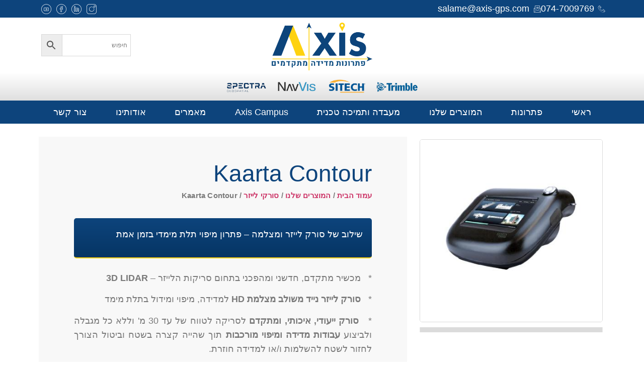

--- FILE ---
content_type: text/html; charset=UTF-8
request_url: http://axis-gps.com/product/kaarta-contour/
body_size: 49624
content:
<!doctype html>
<html dir="rtl" lang="he-IL">
<head><meta charset="UTF-8"><script>if(navigator.userAgent.match(/MSIE|Internet Explorer/i)||navigator.userAgent.match(/Trident\/7\..*?rv:11/i)){var href=document.location.href;if(!href.match(/[?&]nowprocket/)){if(href.indexOf("?")==-1){if(href.indexOf("#")==-1){document.location.href=href+"?nowprocket=1"}else{document.location.href=href.replace("#","?nowprocket=1#")}}else{if(href.indexOf("#")==-1){document.location.href=href+"&nowprocket=1"}else{document.location.href=href.replace("#","&nowprocket=1#")}}}}</script><script>(()=>{class RocketLazyLoadScripts{constructor(){this.v="2.0.4",this.userEvents=["keydown","keyup","mousedown","mouseup","mousemove","mouseover","mouseout","touchmove","touchstart","touchend","touchcancel","wheel","click","dblclick","input"],this.attributeEvents=["onblur","onclick","oncontextmenu","ondblclick","onfocus","onmousedown","onmouseenter","onmouseleave","onmousemove","onmouseout","onmouseover","onmouseup","onmousewheel","onscroll","onsubmit"]}async t(){this.i(),this.o(),/iP(ad|hone)/.test(navigator.userAgent)&&this.h(),this.u(),this.l(this),this.m(),this.k(this),this.p(this),this._(),await Promise.all([this.R(),this.L()]),this.lastBreath=Date.now(),this.S(this),this.P(),this.D(),this.O(),this.M(),await this.C(this.delayedScripts.normal),await this.C(this.delayedScripts.defer),await this.C(this.delayedScripts.async),await this.T(),await this.F(),await this.j(),await this.A(),window.dispatchEvent(new Event("rocket-allScriptsLoaded")),this.everythingLoaded=!0,this.lastTouchEnd&&await new Promise(t=>setTimeout(t,500-Date.now()+this.lastTouchEnd)),this.I(),this.H(),this.U(),this.W()}i(){this.CSPIssue=sessionStorage.getItem("rocketCSPIssue"),document.addEventListener("securitypolicyviolation",t=>{this.CSPIssue||"script-src-elem"!==t.violatedDirective||"data"!==t.blockedURI||(this.CSPIssue=!0,sessionStorage.setItem("rocketCSPIssue",!0))},{isRocket:!0})}o(){window.addEventListener("pageshow",t=>{this.persisted=t.persisted,this.realWindowLoadedFired=!0},{isRocket:!0}),window.addEventListener("pagehide",()=>{this.onFirstUserAction=null},{isRocket:!0})}h(){let t;function e(e){t=e}window.addEventListener("touchstart",e,{isRocket:!0}),window.addEventListener("touchend",function i(o){o.changedTouches[0]&&t.changedTouches[0]&&Math.abs(o.changedTouches[0].pageX-t.changedTouches[0].pageX)<10&&Math.abs(o.changedTouches[0].pageY-t.changedTouches[0].pageY)<10&&o.timeStamp-t.timeStamp<200&&(window.removeEventListener("touchstart",e,{isRocket:!0}),window.removeEventListener("touchend",i,{isRocket:!0}),"INPUT"===o.target.tagName&&"text"===o.target.type||(o.target.dispatchEvent(new TouchEvent("touchend",{target:o.target,bubbles:!0})),o.target.dispatchEvent(new MouseEvent("mouseover",{target:o.target,bubbles:!0})),o.target.dispatchEvent(new PointerEvent("click",{target:o.target,bubbles:!0,cancelable:!0,detail:1,clientX:o.changedTouches[0].clientX,clientY:o.changedTouches[0].clientY})),event.preventDefault()))},{isRocket:!0})}q(t){this.userActionTriggered||("mousemove"!==t.type||this.firstMousemoveIgnored?"keyup"===t.type||"mouseover"===t.type||"mouseout"===t.type||(this.userActionTriggered=!0,this.onFirstUserAction&&this.onFirstUserAction()):this.firstMousemoveIgnored=!0),"click"===t.type&&t.preventDefault(),t.stopPropagation(),t.stopImmediatePropagation(),"touchstart"===this.lastEvent&&"touchend"===t.type&&(this.lastTouchEnd=Date.now()),"click"===t.type&&(this.lastTouchEnd=0),this.lastEvent=t.type,t.composedPath&&t.composedPath()[0].getRootNode()instanceof ShadowRoot&&(t.rocketTarget=t.composedPath()[0]),this.savedUserEvents.push(t)}u(){this.savedUserEvents=[],this.userEventHandler=this.q.bind(this),this.userEvents.forEach(t=>window.addEventListener(t,this.userEventHandler,{passive:!1,isRocket:!0})),document.addEventListener("visibilitychange",this.userEventHandler,{isRocket:!0})}U(){this.userEvents.forEach(t=>window.removeEventListener(t,this.userEventHandler,{passive:!1,isRocket:!0})),document.removeEventListener("visibilitychange",this.userEventHandler,{isRocket:!0}),this.savedUserEvents.forEach(t=>{(t.rocketTarget||t.target).dispatchEvent(new window[t.constructor.name](t.type,t))})}m(){const t="return false",e=Array.from(this.attributeEvents,t=>"data-rocket-"+t),i="["+this.attributeEvents.join("],[")+"]",o="[data-rocket-"+this.attributeEvents.join("],[data-rocket-")+"]",s=(e,i,o)=>{o&&o!==t&&(e.setAttribute("data-rocket-"+i,o),e["rocket"+i]=new Function("event",o),e.setAttribute(i,t))};new MutationObserver(t=>{for(const n of t)"attributes"===n.type&&(n.attributeName.startsWith("data-rocket-")||this.everythingLoaded?n.attributeName.startsWith("data-rocket-")&&this.everythingLoaded&&this.N(n.target,n.attributeName.substring(12)):s(n.target,n.attributeName,n.target.getAttribute(n.attributeName))),"childList"===n.type&&n.addedNodes.forEach(t=>{if(t.nodeType===Node.ELEMENT_NODE)if(this.everythingLoaded)for(const i of[t,...t.querySelectorAll(o)])for(const t of i.getAttributeNames())e.includes(t)&&this.N(i,t.substring(12));else for(const e of[t,...t.querySelectorAll(i)])for(const t of e.getAttributeNames())this.attributeEvents.includes(t)&&s(e,t,e.getAttribute(t))})}).observe(document,{subtree:!0,childList:!0,attributeFilter:[...this.attributeEvents,...e]})}I(){this.attributeEvents.forEach(t=>{document.querySelectorAll("[data-rocket-"+t+"]").forEach(e=>{this.N(e,t)})})}N(t,e){const i=t.getAttribute("data-rocket-"+e);i&&(t.setAttribute(e,i),t.removeAttribute("data-rocket-"+e))}k(t){Object.defineProperty(HTMLElement.prototype,"onclick",{get(){return this.rocketonclick||null},set(e){this.rocketonclick=e,this.setAttribute(t.everythingLoaded?"onclick":"data-rocket-onclick","this.rocketonclick(event)")}})}S(t){function e(e,i){let o=e[i];e[i]=null,Object.defineProperty(e,i,{get:()=>o,set(s){t.everythingLoaded?o=s:e["rocket"+i]=o=s}})}e(document,"onreadystatechange"),e(window,"onload"),e(window,"onpageshow");try{Object.defineProperty(document,"readyState",{get:()=>t.rocketReadyState,set(e){t.rocketReadyState=e},configurable:!0}),document.readyState="loading"}catch(t){console.log("WPRocket DJE readyState conflict, bypassing")}}l(t){this.originalAddEventListener=EventTarget.prototype.addEventListener,this.originalRemoveEventListener=EventTarget.prototype.removeEventListener,this.savedEventListeners=[],EventTarget.prototype.addEventListener=function(e,i,o){o&&o.isRocket||!t.B(e,this)&&!t.userEvents.includes(e)||t.B(e,this)&&!t.userActionTriggered||e.startsWith("rocket-")||t.everythingLoaded?t.originalAddEventListener.call(this,e,i,o):(t.savedEventListeners.push({target:this,remove:!1,type:e,func:i,options:o}),"mouseenter"!==e&&"mouseleave"!==e||t.originalAddEventListener.call(this,e,t.savedUserEvents.push,o))},EventTarget.prototype.removeEventListener=function(e,i,o){o&&o.isRocket||!t.B(e,this)&&!t.userEvents.includes(e)||t.B(e,this)&&!t.userActionTriggered||e.startsWith("rocket-")||t.everythingLoaded?t.originalRemoveEventListener.call(this,e,i,o):t.savedEventListeners.push({target:this,remove:!0,type:e,func:i,options:o})}}J(t,e){this.savedEventListeners=this.savedEventListeners.filter(i=>{let o=i.type,s=i.target||window;return e!==o||t!==s||(this.B(o,s)&&(i.type="rocket-"+o),this.$(i),!1)})}H(){EventTarget.prototype.addEventListener=this.originalAddEventListener,EventTarget.prototype.removeEventListener=this.originalRemoveEventListener,this.savedEventListeners.forEach(t=>this.$(t))}$(t){t.remove?this.originalRemoveEventListener.call(t.target,t.type,t.func,t.options):this.originalAddEventListener.call(t.target,t.type,t.func,t.options)}p(t){let e;function i(e){return t.everythingLoaded?e:e.split(" ").map(t=>"load"===t||t.startsWith("load.")?"rocket-jquery-load":t).join(" ")}function o(o){function s(e){const s=o.fn[e];o.fn[e]=o.fn.init.prototype[e]=function(){return this[0]===window&&t.userActionTriggered&&("string"==typeof arguments[0]||arguments[0]instanceof String?arguments[0]=i(arguments[0]):"object"==typeof arguments[0]&&Object.keys(arguments[0]).forEach(t=>{const e=arguments[0][t];delete arguments[0][t],arguments[0][i(t)]=e})),s.apply(this,arguments),this}}if(o&&o.fn&&!t.allJQueries.includes(o)){const e={DOMContentLoaded:[],"rocket-DOMContentLoaded":[]};for(const t in e)document.addEventListener(t,()=>{e[t].forEach(t=>t())},{isRocket:!0});o.fn.ready=o.fn.init.prototype.ready=function(i){function s(){parseInt(o.fn.jquery)>2?setTimeout(()=>i.bind(document)(o)):i.bind(document)(o)}return"function"==typeof i&&(t.realDomReadyFired?!t.userActionTriggered||t.fauxDomReadyFired?s():e["rocket-DOMContentLoaded"].push(s):e.DOMContentLoaded.push(s)),o([])},s("on"),s("one"),s("off"),t.allJQueries.push(o)}e=o}t.allJQueries=[],o(window.jQuery),Object.defineProperty(window,"jQuery",{get:()=>e,set(t){o(t)}})}P(){const t=new Map;document.write=document.writeln=function(e){const i=document.currentScript,o=document.createRange(),s=i.parentElement;let n=t.get(i);void 0===n&&(n=i.nextSibling,t.set(i,n));const c=document.createDocumentFragment();o.setStart(c,0),c.appendChild(o.createContextualFragment(e)),s.insertBefore(c,n)}}async R(){return new Promise(t=>{this.userActionTriggered?t():this.onFirstUserAction=t})}async L(){return new Promise(t=>{document.addEventListener("DOMContentLoaded",()=>{this.realDomReadyFired=!0,t()},{isRocket:!0})})}async j(){return this.realWindowLoadedFired?Promise.resolve():new Promise(t=>{window.addEventListener("load",t,{isRocket:!0})})}M(){this.pendingScripts=[];this.scriptsMutationObserver=new MutationObserver(t=>{for(const e of t)e.addedNodes.forEach(t=>{"SCRIPT"!==t.tagName||t.noModule||t.isWPRocket||this.pendingScripts.push({script:t,promise:new Promise(e=>{const i=()=>{const i=this.pendingScripts.findIndex(e=>e.script===t);i>=0&&this.pendingScripts.splice(i,1),e()};t.addEventListener("load",i,{isRocket:!0}),t.addEventListener("error",i,{isRocket:!0}),setTimeout(i,1e3)})})})}),this.scriptsMutationObserver.observe(document,{childList:!0,subtree:!0})}async F(){await this.X(),this.pendingScripts.length?(await this.pendingScripts[0].promise,await this.F()):this.scriptsMutationObserver.disconnect()}D(){this.delayedScripts={normal:[],async:[],defer:[]},document.querySelectorAll("script[type$=rocketlazyloadscript]").forEach(t=>{t.hasAttribute("data-rocket-src")?t.hasAttribute("async")&&!1!==t.async?this.delayedScripts.async.push(t):t.hasAttribute("defer")&&!1!==t.defer||"module"===t.getAttribute("data-rocket-type")?this.delayedScripts.defer.push(t):this.delayedScripts.normal.push(t):this.delayedScripts.normal.push(t)})}async _(){await this.L();let t=[];document.querySelectorAll("script[type$=rocketlazyloadscript][data-rocket-src]").forEach(e=>{let i=e.getAttribute("data-rocket-src");if(i&&!i.startsWith("data:")){i.startsWith("//")&&(i=location.protocol+i);try{const o=new URL(i).origin;o!==location.origin&&t.push({src:o,crossOrigin:e.crossOrigin||"module"===e.getAttribute("data-rocket-type")})}catch(t){}}}),t=[...new Map(t.map(t=>[JSON.stringify(t),t])).values()],this.Y(t,"preconnect")}async G(t){if(await this.K(),!0!==t.noModule||!("noModule"in HTMLScriptElement.prototype))return new Promise(e=>{let i;function o(){(i||t).setAttribute("data-rocket-status","executed"),e()}try{if(navigator.userAgent.includes("Firefox/")||""===navigator.vendor||this.CSPIssue)i=document.createElement("script"),[...t.attributes].forEach(t=>{let e=t.nodeName;"type"!==e&&("data-rocket-type"===e&&(e="type"),"data-rocket-src"===e&&(e="src"),i.setAttribute(e,t.nodeValue))}),t.text&&(i.text=t.text),t.nonce&&(i.nonce=t.nonce),i.hasAttribute("src")?(i.addEventListener("load",o,{isRocket:!0}),i.addEventListener("error",()=>{i.setAttribute("data-rocket-status","failed-network"),e()},{isRocket:!0}),setTimeout(()=>{i.isConnected||e()},1)):(i.text=t.text,o()),i.isWPRocket=!0,t.parentNode.replaceChild(i,t);else{const i=t.getAttribute("data-rocket-type"),s=t.getAttribute("data-rocket-src");i?(t.type=i,t.removeAttribute("data-rocket-type")):t.removeAttribute("type"),t.addEventListener("load",o,{isRocket:!0}),t.addEventListener("error",i=>{this.CSPIssue&&i.target.src.startsWith("data:")?(console.log("WPRocket: CSP fallback activated"),t.removeAttribute("src"),this.G(t).then(e)):(t.setAttribute("data-rocket-status","failed-network"),e())},{isRocket:!0}),s?(t.fetchPriority="high",t.removeAttribute("data-rocket-src"),t.src=s):t.src="data:text/javascript;base64,"+window.btoa(unescape(encodeURIComponent(t.text)))}}catch(i){t.setAttribute("data-rocket-status","failed-transform"),e()}});t.setAttribute("data-rocket-status","skipped")}async C(t){const e=t.shift();return e?(e.isConnected&&await this.G(e),this.C(t)):Promise.resolve()}O(){this.Y([...this.delayedScripts.normal,...this.delayedScripts.defer,...this.delayedScripts.async],"preload")}Y(t,e){this.trash=this.trash||[];let i=!0;var o=document.createDocumentFragment();t.forEach(t=>{const s=t.getAttribute&&t.getAttribute("data-rocket-src")||t.src;if(s&&!s.startsWith("data:")){const n=document.createElement("link");n.href=s,n.rel=e,"preconnect"!==e&&(n.as="script",n.fetchPriority=i?"high":"low"),t.getAttribute&&"module"===t.getAttribute("data-rocket-type")&&(n.crossOrigin=!0),t.crossOrigin&&(n.crossOrigin=t.crossOrigin),t.integrity&&(n.integrity=t.integrity),t.nonce&&(n.nonce=t.nonce),o.appendChild(n),this.trash.push(n),i=!1}}),document.head.appendChild(o)}W(){this.trash.forEach(t=>t.remove())}async T(){try{document.readyState="interactive"}catch(t){}this.fauxDomReadyFired=!0;try{await this.K(),this.J(document,"readystatechange"),document.dispatchEvent(new Event("rocket-readystatechange")),await this.K(),document.rocketonreadystatechange&&document.rocketonreadystatechange(),await this.K(),this.J(document,"DOMContentLoaded"),document.dispatchEvent(new Event("rocket-DOMContentLoaded")),await this.K(),this.J(window,"DOMContentLoaded"),window.dispatchEvent(new Event("rocket-DOMContentLoaded"))}catch(t){console.error(t)}}async A(){try{document.readyState="complete"}catch(t){}try{await this.K(),this.J(document,"readystatechange"),document.dispatchEvent(new Event("rocket-readystatechange")),await this.K(),document.rocketonreadystatechange&&document.rocketonreadystatechange(),await this.K(),this.J(window,"load"),window.dispatchEvent(new Event("rocket-load")),await this.K(),window.rocketonload&&window.rocketonload(),await this.K(),this.allJQueries.forEach(t=>t(window).trigger("rocket-jquery-load")),await this.K(),this.J(window,"pageshow");const t=new Event("rocket-pageshow");t.persisted=this.persisted,window.dispatchEvent(t),await this.K(),window.rocketonpageshow&&window.rocketonpageshow({persisted:this.persisted})}catch(t){console.error(t)}}async K(){Date.now()-this.lastBreath>45&&(await this.X(),this.lastBreath=Date.now())}async X(){return document.hidden?new Promise(t=>setTimeout(t)):new Promise(t=>requestAnimationFrame(t))}B(t,e){return e===document&&"readystatechange"===t||(e===document&&"DOMContentLoaded"===t||(e===window&&"DOMContentLoaded"===t||(e===window&&"load"===t||e===window&&"pageshow"===t)))}static run(){(new RocketLazyLoadScripts).t()}}RocketLazyLoadScripts.run()})();</script>
	
	<meta name="viewport" content="width=device-width, initial-scale=1">
	<link rel="profile" href="https://gmpg.org/xfn/11">
	<meta name='robots' content='index, follow, max-image-preview:large, max-snippet:-1, max-video-preview:-1' />

	<!-- This site is optimized with the Yoast SEO plugin v25.3.1 - https://yoast.com/wordpress/plugins/seo/ -->
	<title>Kaarta Contour - Axis GPS</title>
<link crossorigin data-rocket-preconnect href="https://www.youtube.com" rel="preconnect">
<link crossorigin data-rocket-preconnect href="https://www.myprice.co.il" rel="preconnect">
<link crossorigin data-rocket-preconnect href="https://ai.mediagroup.co.il" rel="preconnect"><link rel="preload" data-rocket-preload as="image" href="https://axis-gps.com/wp-content/uploads/2024/06/Contour-photo-2-removebg-preview-removebg-preview-1.jpg" imagesrcset="https://axis-gps.com/wp-content/uploads/2024/06/Contour-photo-2-removebg-preview-removebg-preview-1.jpg 400w, https://axis-gps.com/wp-content/uploads/2024/06/Contour-photo-2-removebg-preview-removebg-preview-1-300x300.jpg 300w, https://axis-gps.com/wp-content/uploads/2024/06/Contour-photo-2-removebg-preview-removebg-preview-1-150x150.jpg 150w, https://axis-gps.com/wp-content/uploads/2024/06/Contour-photo-2-removebg-preview-removebg-preview-1-100x100.jpg 100w" imagesizes="(max-width: 400px) 100vw, 400px" fetchpriority="high">
	<link rel="canonical" href="https://axis-gps.com/product/kaarta-contour/" />
	<meta property="og:locale" content="he_IL" />
	<meta property="og:type" content="article" />
	<meta property="og:title" content="Kaarta Contour - Axis GPS" />
	<meta property="og:description" content="שילוב של סורק לייזר ומצלמה - פתרון מיפוי תלת מימדי בזמן אמת" />
	<meta property="og:url" content="https://axis-gps.com/product/kaarta-contour/" />
	<meta property="og:site_name" content="Axis GPS" />
	<meta property="article:modified_time" content="2024-07-21T06:48:15+00:00" />
	<meta property="og:image" content="https://axis-gps.com/wp-content/uploads/2024/06/Contour-photo-2-removebg-preview-removebg-preview-1.jpg" />
	<meta property="og:image:width" content="400" />
	<meta property="og:image:height" content="400" />
	<meta property="og:image:type" content="image/jpeg" />
	<meta name="twitter:card" content="summary_large_image" />
	<meta name="twitter:label1" content="זמן קריאה מוערך" />
	<meta name="twitter:data1" content="3 דקות" />
	<script type="application/ld+json" class="yoast-schema-graph">{"@context":"https://schema.org","@graph":[{"@type":"WebPage","@id":"https://axis-gps.com/product/kaarta-contour/","url":"https://axis-gps.com/product/kaarta-contour/","name":"Kaarta Contour - Axis GPS","isPartOf":{"@id":"https://axis-gps.com/#website"},"primaryImageOfPage":{"@id":"https://axis-gps.com/product/kaarta-contour/#primaryimage"},"image":{"@id":"https://axis-gps.com/product/kaarta-contour/#primaryimage"},"thumbnailUrl":"https://axis-gps.com/wp-content/uploads/2024/06/Contour-photo-2-removebg-preview-removebg-preview-1.jpg","datePublished":"2024-06-10T06:59:02+00:00","dateModified":"2024-07-21T06:48:15+00:00","breadcrumb":{"@id":"https://axis-gps.com/product/kaarta-contour/#breadcrumb"},"inLanguage":"he-IL","potentialAction":[{"@type":"ReadAction","target":["https://axis-gps.com/product/kaarta-contour/"]}]},{"@type":"ImageObject","inLanguage":"he-IL","@id":"https://axis-gps.com/product/kaarta-contour/#primaryimage","url":"https://axis-gps.com/wp-content/uploads/2024/06/Contour-photo-2-removebg-preview-removebg-preview-1.jpg","contentUrl":"https://axis-gps.com/wp-content/uploads/2024/06/Contour-photo-2-removebg-preview-removebg-preview-1.jpg","width":400,"height":400},{"@type":"BreadcrumbList","@id":"https://axis-gps.com/product/kaarta-contour/#breadcrumb","itemListElement":[{"@type":"ListItem","position":1,"name":"דף הבית","item":"https://axis-gps.com/"},{"@type":"ListItem","position":2,"name":"חנות","item":"https://axis-gps.com/shop/"},{"@type":"ListItem","position":3,"name":"Kaarta Contour"}]},{"@type":"WebSite","@id":"https://axis-gps.com/#website","url":"https://axis-gps.com/","name":"Axis GPS","description":"אקסיס ג&#039;י פי אס ומכשירי מדידה בע&quot;מ - advanced mapping solutions","publisher":{"@id":"https://axis-gps.com/#organization"},"potentialAction":[{"@type":"SearchAction","target":{"@type":"EntryPoint","urlTemplate":"https://axis-gps.com/?s={search_term_string}"},"query-input":{"@type":"PropertyValueSpecification","valueRequired":true,"valueName":"search_term_string"}}],"inLanguage":"he-IL"},{"@type":"Organization","@id":"https://axis-gps.com/#organization","name":"Axis GPS","url":"https://axis-gps.com/","logo":{"@type":"ImageObject","inLanguage":"he-IL","@id":"https://axis-gps.com/#/schema/logo/image/","url":"https://axis-gps.com/wp-content/uploads/2024/05/Axis-Logo-No-Background-Hebrew-768x366-1.png","contentUrl":"https://axis-gps.com/wp-content/uploads/2024/05/Axis-Logo-No-Background-Hebrew-768x366-1.png","width":768,"height":366,"caption":"Axis GPS"},"image":{"@id":"https://axis-gps.com/#/schema/logo/image/"}}]}</script>
	<!-- / Yoast SEO plugin. -->


<script type="rocketlazyloadscript" data-rocket-type='application/javascript'  id='pys-version-script'>console.log('PixelYourSite Free version 11.1.3');</script>

<link rel='stylesheet' id='wp-block-library-rtl-css' href='http://axis-gps.com/wp-includes/css/dist/block-library/style-rtl.min.css?ver=6.6.4' media='all' />
<style id='global-styles-inline-css'>
:root{--wp--preset--aspect-ratio--square: 1;--wp--preset--aspect-ratio--4-3: 4/3;--wp--preset--aspect-ratio--3-4: 3/4;--wp--preset--aspect-ratio--3-2: 3/2;--wp--preset--aspect-ratio--2-3: 2/3;--wp--preset--aspect-ratio--16-9: 16/9;--wp--preset--aspect-ratio--9-16: 9/16;--wp--preset--color--black: #000000;--wp--preset--color--cyan-bluish-gray: #abb8c3;--wp--preset--color--white: #ffffff;--wp--preset--color--pale-pink: #f78da7;--wp--preset--color--vivid-red: #cf2e2e;--wp--preset--color--luminous-vivid-orange: #ff6900;--wp--preset--color--luminous-vivid-amber: #fcb900;--wp--preset--color--light-green-cyan: #7bdcb5;--wp--preset--color--vivid-green-cyan: #00d084;--wp--preset--color--pale-cyan-blue: #8ed1fc;--wp--preset--color--vivid-cyan-blue: #0693e3;--wp--preset--color--vivid-purple: #9b51e0;--wp--preset--gradient--vivid-cyan-blue-to-vivid-purple: linear-gradient(135deg,rgba(6,147,227,1) 0%,rgb(155,81,224) 100%);--wp--preset--gradient--light-green-cyan-to-vivid-green-cyan: linear-gradient(135deg,rgb(122,220,180) 0%,rgb(0,208,130) 100%);--wp--preset--gradient--luminous-vivid-amber-to-luminous-vivid-orange: linear-gradient(135deg,rgba(252,185,0,1) 0%,rgba(255,105,0,1) 100%);--wp--preset--gradient--luminous-vivid-orange-to-vivid-red: linear-gradient(135deg,rgba(255,105,0,1) 0%,rgb(207,46,46) 100%);--wp--preset--gradient--very-light-gray-to-cyan-bluish-gray: linear-gradient(135deg,rgb(238,238,238) 0%,rgb(169,184,195) 100%);--wp--preset--gradient--cool-to-warm-spectrum: linear-gradient(135deg,rgb(74,234,220) 0%,rgb(151,120,209) 20%,rgb(207,42,186) 40%,rgb(238,44,130) 60%,rgb(251,105,98) 80%,rgb(254,248,76) 100%);--wp--preset--gradient--blush-light-purple: linear-gradient(135deg,rgb(255,206,236) 0%,rgb(152,150,240) 100%);--wp--preset--gradient--blush-bordeaux: linear-gradient(135deg,rgb(254,205,165) 0%,rgb(254,45,45) 50%,rgb(107,0,62) 100%);--wp--preset--gradient--luminous-dusk: linear-gradient(135deg,rgb(255,203,112) 0%,rgb(199,81,192) 50%,rgb(65,88,208) 100%);--wp--preset--gradient--pale-ocean: linear-gradient(135deg,rgb(255,245,203) 0%,rgb(182,227,212) 50%,rgb(51,167,181) 100%);--wp--preset--gradient--electric-grass: linear-gradient(135deg,rgb(202,248,128) 0%,rgb(113,206,126) 100%);--wp--preset--gradient--midnight: linear-gradient(135deg,rgb(2,3,129) 0%,rgb(40,116,252) 100%);--wp--preset--font-size--small: 13px;--wp--preset--font-size--medium: 20px;--wp--preset--font-size--large: 36px;--wp--preset--font-size--x-large: 42px;--wp--preset--spacing--20: 0.44rem;--wp--preset--spacing--30: 0.67rem;--wp--preset--spacing--40: 1rem;--wp--preset--spacing--50: 1.5rem;--wp--preset--spacing--60: 2.25rem;--wp--preset--spacing--70: 3.38rem;--wp--preset--spacing--80: 5.06rem;--wp--preset--shadow--natural: 6px 6px 9px rgba(0, 0, 0, 0.2);--wp--preset--shadow--deep: 12px 12px 50px rgba(0, 0, 0, 0.4);--wp--preset--shadow--sharp: 6px 6px 0px rgba(0, 0, 0, 0.2);--wp--preset--shadow--outlined: 6px 6px 0px -3px rgba(255, 255, 255, 1), 6px 6px rgba(0, 0, 0, 1);--wp--preset--shadow--crisp: 6px 6px 0px rgba(0, 0, 0, 1);}:root { --wp--style--global--content-size: 800px;--wp--style--global--wide-size: 1200px; }:where(body) { margin: 0; }.wp-site-blocks > .alignleft { float: left; margin-right: 2em; }.wp-site-blocks > .alignright { float: right; margin-left: 2em; }.wp-site-blocks > .aligncenter { justify-content: center; margin-left: auto; margin-right: auto; }:where(.wp-site-blocks) > * { margin-block-start: 24px; margin-block-end: 0; }:where(.wp-site-blocks) > :first-child { margin-block-start: 0; }:where(.wp-site-blocks) > :last-child { margin-block-end: 0; }:root { --wp--style--block-gap: 24px; }:root :where(.is-layout-flow) > :first-child{margin-block-start: 0;}:root :where(.is-layout-flow) > :last-child{margin-block-end: 0;}:root :where(.is-layout-flow) > *{margin-block-start: 24px;margin-block-end: 0;}:root :where(.is-layout-constrained) > :first-child{margin-block-start: 0;}:root :where(.is-layout-constrained) > :last-child{margin-block-end: 0;}:root :where(.is-layout-constrained) > *{margin-block-start: 24px;margin-block-end: 0;}:root :where(.is-layout-flex){gap: 24px;}:root :where(.is-layout-grid){gap: 24px;}.is-layout-flow > .alignleft{float: left;margin-inline-start: 0;margin-inline-end: 2em;}.is-layout-flow > .alignright{float: right;margin-inline-start: 2em;margin-inline-end: 0;}.is-layout-flow > .aligncenter{margin-left: auto !important;margin-right: auto !important;}.is-layout-constrained > .alignleft{float: left;margin-inline-start: 0;margin-inline-end: 2em;}.is-layout-constrained > .alignright{float: right;margin-inline-start: 2em;margin-inline-end: 0;}.is-layout-constrained > .aligncenter{margin-left: auto !important;margin-right: auto !important;}.is-layout-constrained > :where(:not(.alignleft):not(.alignright):not(.alignfull)){max-width: var(--wp--style--global--content-size);margin-left: auto !important;margin-right: auto !important;}.is-layout-constrained > .alignwide{max-width: var(--wp--style--global--wide-size);}body .is-layout-flex{display: flex;}.is-layout-flex{flex-wrap: wrap;align-items: center;}.is-layout-flex > :is(*, div){margin: 0;}body .is-layout-grid{display: grid;}.is-layout-grid > :is(*, div){margin: 0;}body{padding-top: 0px;padding-right: 0px;padding-bottom: 0px;padding-left: 0px;}a:where(:not(.wp-element-button)){text-decoration: underline;}:root :where(.wp-element-button, .wp-block-button__link){background-color: #32373c;border-width: 0;color: #fff;font-family: inherit;font-size: inherit;line-height: inherit;padding: calc(0.667em + 2px) calc(1.333em + 2px);text-decoration: none;}.has-black-color{color: var(--wp--preset--color--black) !important;}.has-cyan-bluish-gray-color{color: var(--wp--preset--color--cyan-bluish-gray) !important;}.has-white-color{color: var(--wp--preset--color--white) !important;}.has-pale-pink-color{color: var(--wp--preset--color--pale-pink) !important;}.has-vivid-red-color{color: var(--wp--preset--color--vivid-red) !important;}.has-luminous-vivid-orange-color{color: var(--wp--preset--color--luminous-vivid-orange) !important;}.has-luminous-vivid-amber-color{color: var(--wp--preset--color--luminous-vivid-amber) !important;}.has-light-green-cyan-color{color: var(--wp--preset--color--light-green-cyan) !important;}.has-vivid-green-cyan-color{color: var(--wp--preset--color--vivid-green-cyan) !important;}.has-pale-cyan-blue-color{color: var(--wp--preset--color--pale-cyan-blue) !important;}.has-vivid-cyan-blue-color{color: var(--wp--preset--color--vivid-cyan-blue) !important;}.has-vivid-purple-color{color: var(--wp--preset--color--vivid-purple) !important;}.has-black-background-color{background-color: var(--wp--preset--color--black) !important;}.has-cyan-bluish-gray-background-color{background-color: var(--wp--preset--color--cyan-bluish-gray) !important;}.has-white-background-color{background-color: var(--wp--preset--color--white) !important;}.has-pale-pink-background-color{background-color: var(--wp--preset--color--pale-pink) !important;}.has-vivid-red-background-color{background-color: var(--wp--preset--color--vivid-red) !important;}.has-luminous-vivid-orange-background-color{background-color: var(--wp--preset--color--luminous-vivid-orange) !important;}.has-luminous-vivid-amber-background-color{background-color: var(--wp--preset--color--luminous-vivid-amber) !important;}.has-light-green-cyan-background-color{background-color: var(--wp--preset--color--light-green-cyan) !important;}.has-vivid-green-cyan-background-color{background-color: var(--wp--preset--color--vivid-green-cyan) !important;}.has-pale-cyan-blue-background-color{background-color: var(--wp--preset--color--pale-cyan-blue) !important;}.has-vivid-cyan-blue-background-color{background-color: var(--wp--preset--color--vivid-cyan-blue) !important;}.has-vivid-purple-background-color{background-color: var(--wp--preset--color--vivid-purple) !important;}.has-black-border-color{border-color: var(--wp--preset--color--black) !important;}.has-cyan-bluish-gray-border-color{border-color: var(--wp--preset--color--cyan-bluish-gray) !important;}.has-white-border-color{border-color: var(--wp--preset--color--white) !important;}.has-pale-pink-border-color{border-color: var(--wp--preset--color--pale-pink) !important;}.has-vivid-red-border-color{border-color: var(--wp--preset--color--vivid-red) !important;}.has-luminous-vivid-orange-border-color{border-color: var(--wp--preset--color--luminous-vivid-orange) !important;}.has-luminous-vivid-amber-border-color{border-color: var(--wp--preset--color--luminous-vivid-amber) !important;}.has-light-green-cyan-border-color{border-color: var(--wp--preset--color--light-green-cyan) !important;}.has-vivid-green-cyan-border-color{border-color: var(--wp--preset--color--vivid-green-cyan) !important;}.has-pale-cyan-blue-border-color{border-color: var(--wp--preset--color--pale-cyan-blue) !important;}.has-vivid-cyan-blue-border-color{border-color: var(--wp--preset--color--vivid-cyan-blue) !important;}.has-vivid-purple-border-color{border-color: var(--wp--preset--color--vivid-purple) !important;}.has-vivid-cyan-blue-to-vivid-purple-gradient-background{background: var(--wp--preset--gradient--vivid-cyan-blue-to-vivid-purple) !important;}.has-light-green-cyan-to-vivid-green-cyan-gradient-background{background: var(--wp--preset--gradient--light-green-cyan-to-vivid-green-cyan) !important;}.has-luminous-vivid-amber-to-luminous-vivid-orange-gradient-background{background: var(--wp--preset--gradient--luminous-vivid-amber-to-luminous-vivid-orange) !important;}.has-luminous-vivid-orange-to-vivid-red-gradient-background{background: var(--wp--preset--gradient--luminous-vivid-orange-to-vivid-red) !important;}.has-very-light-gray-to-cyan-bluish-gray-gradient-background{background: var(--wp--preset--gradient--very-light-gray-to-cyan-bluish-gray) !important;}.has-cool-to-warm-spectrum-gradient-background{background: var(--wp--preset--gradient--cool-to-warm-spectrum) !important;}.has-blush-light-purple-gradient-background{background: var(--wp--preset--gradient--blush-light-purple) !important;}.has-blush-bordeaux-gradient-background{background: var(--wp--preset--gradient--blush-bordeaux) !important;}.has-luminous-dusk-gradient-background{background: var(--wp--preset--gradient--luminous-dusk) !important;}.has-pale-ocean-gradient-background{background: var(--wp--preset--gradient--pale-ocean) !important;}.has-electric-grass-gradient-background{background: var(--wp--preset--gradient--electric-grass) !important;}.has-midnight-gradient-background{background: var(--wp--preset--gradient--midnight) !important;}.has-small-font-size{font-size: var(--wp--preset--font-size--small) !important;}.has-medium-font-size{font-size: var(--wp--preset--font-size--medium) !important;}.has-large-font-size{font-size: var(--wp--preset--font-size--large) !important;}.has-x-large-font-size{font-size: var(--wp--preset--font-size--x-large) !important;}
:root :where(.wp-block-pullquote){font-size: 1.5em;line-height: 1.6;}
</style>
<link rel='stylesheet' id='photoswipe-css' href='http://axis-gps.com/wp-content/plugins/woocommerce/assets/css/photoswipe/photoswipe.min.css?ver=9.8.5' media='all' />
<link rel='stylesheet' id='photoswipe-default-skin-css' href='http://axis-gps.com/wp-content/plugins/woocommerce/assets/css/photoswipe/default-skin/default-skin.min.css?ver=9.8.5' media='all' />
<link rel='stylesheet' id='woocommerce-layout-rtl-css' href='http://axis-gps.com/wp-content/plugins/woocommerce/assets/css/woocommerce-layout-rtl.css?ver=9.8.5' media='all' />
<link rel='stylesheet' id='woocommerce-smallscreen-rtl-css' href='http://axis-gps.com/wp-content/plugins/woocommerce/assets/css/woocommerce-smallscreen-rtl.css?ver=9.8.5' media='only screen and (max-width: 768px)' />
<link rel='stylesheet' id='woocommerce-general-rtl-css' href='http://axis-gps.com/wp-content/plugins/woocommerce/assets/css/woocommerce-rtl.css?ver=9.8.5' media='all' />
<style id='woocommerce-inline-inline-css'>
.woocommerce form .form-row .required { visibility: visible; }
</style>
<link rel='stylesheet' id='aws-style-css' href='http://axis-gps.com/wp-content/plugins/advanced-woo-search/assets/css/common.min.css?ver=3.47' media='all' />
<link rel='stylesheet' id='aws-style-rtl-css' href='http://axis-gps.com/wp-content/plugins/advanced-woo-search/assets/css/common-rtl.min.css?ver=3.47' media='all' />
<link rel='stylesheet' id='brands-styles-css' href='http://axis-gps.com/wp-content/plugins/woocommerce/assets/css/brands.css?ver=9.8.5' media='all' />
<link rel='stylesheet' id='hello-elementor-css' href='http://axis-gps.com/wp-content/themes/hello-elementor/assets/css/reset.css?ver=3.4.5' media='all' />
<link rel='stylesheet' id='hello-elementor-theme-style-css' href='http://axis-gps.com/wp-content/themes/hello-elementor/assets/css/theme.css?ver=3.4.5' media='all' />
<link rel='stylesheet' id='hello-elementor-header-footer-css' href='http://axis-gps.com/wp-content/themes/hello-elementor/assets/css/header-footer.css?ver=3.4.5' media='all' />
<link rel='stylesheet' id='elementor-frontend-css' href='http://axis-gps.com/wp-content/plugins/elementor/assets/css/frontend-rtl.min.css?ver=3.32.5' media='all' />
<style id='elementor-frontend-inline-css'>
@-webkit-keyframes ha_fadeIn{0%{opacity:0}to{opacity:1}}@keyframes ha_fadeIn{0%{opacity:0}to{opacity:1}}@-webkit-keyframes ha_zoomIn{0%{opacity:0;-webkit-transform:scale3d(.3,.3,.3);transform:scale3d(.3,.3,.3)}50%{opacity:1}}@keyframes ha_zoomIn{0%{opacity:0;-webkit-transform:scale3d(.3,.3,.3);transform:scale3d(.3,.3,.3)}50%{opacity:1}}@-webkit-keyframes ha_rollIn{0%{opacity:0;-webkit-transform:translate3d(-100%,0,0) rotate3d(0,0,1,-120deg);transform:translate3d(-100%,0,0) rotate3d(0,0,1,-120deg)}to{opacity:1}}@keyframes ha_rollIn{0%{opacity:0;-webkit-transform:translate3d(-100%,0,0) rotate3d(0,0,1,-120deg);transform:translate3d(-100%,0,0) rotate3d(0,0,1,-120deg)}to{opacity:1}}@-webkit-keyframes ha_bounce{0%,20%,53%,to{-webkit-animation-timing-function:cubic-bezier(.215,.61,.355,1);animation-timing-function:cubic-bezier(.215,.61,.355,1)}40%,43%{-webkit-transform:translate3d(0,-30px,0) scaleY(1.1);transform:translate3d(0,-30px,0) scaleY(1.1);-webkit-animation-timing-function:cubic-bezier(.755,.05,.855,.06);animation-timing-function:cubic-bezier(.755,.05,.855,.06)}70%{-webkit-transform:translate3d(0,-15px,0) scaleY(1.05);transform:translate3d(0,-15px,0) scaleY(1.05);-webkit-animation-timing-function:cubic-bezier(.755,.05,.855,.06);animation-timing-function:cubic-bezier(.755,.05,.855,.06)}80%{-webkit-transition-timing-function:cubic-bezier(.215,.61,.355,1);transition-timing-function:cubic-bezier(.215,.61,.355,1);-webkit-transform:translate3d(0,0,0) scaleY(.95);transform:translate3d(0,0,0) scaleY(.95)}90%{-webkit-transform:translate3d(0,-4px,0) scaleY(1.02);transform:translate3d(0,-4px,0) scaleY(1.02)}}@keyframes ha_bounce{0%,20%,53%,to{-webkit-animation-timing-function:cubic-bezier(.215,.61,.355,1);animation-timing-function:cubic-bezier(.215,.61,.355,1)}40%,43%{-webkit-transform:translate3d(0,-30px,0) scaleY(1.1);transform:translate3d(0,-30px,0) scaleY(1.1);-webkit-animation-timing-function:cubic-bezier(.755,.05,.855,.06);animation-timing-function:cubic-bezier(.755,.05,.855,.06)}70%{-webkit-transform:translate3d(0,-15px,0) scaleY(1.05);transform:translate3d(0,-15px,0) scaleY(1.05);-webkit-animation-timing-function:cubic-bezier(.755,.05,.855,.06);animation-timing-function:cubic-bezier(.755,.05,.855,.06)}80%{-webkit-transition-timing-function:cubic-bezier(.215,.61,.355,1);transition-timing-function:cubic-bezier(.215,.61,.355,1);-webkit-transform:translate3d(0,0,0) scaleY(.95);transform:translate3d(0,0,0) scaleY(.95)}90%{-webkit-transform:translate3d(0,-4px,0) scaleY(1.02);transform:translate3d(0,-4px,0) scaleY(1.02)}}@-webkit-keyframes ha_bounceIn{0%,20%,40%,60%,80%,to{-webkit-animation-timing-function:cubic-bezier(.215,.61,.355,1);animation-timing-function:cubic-bezier(.215,.61,.355,1)}0%{opacity:0;-webkit-transform:scale3d(.3,.3,.3);transform:scale3d(.3,.3,.3)}20%{-webkit-transform:scale3d(1.1,1.1,1.1);transform:scale3d(1.1,1.1,1.1)}40%{-webkit-transform:scale3d(.9,.9,.9);transform:scale3d(.9,.9,.9)}60%{opacity:1;-webkit-transform:scale3d(1.03,1.03,1.03);transform:scale3d(1.03,1.03,1.03)}80%{-webkit-transform:scale3d(.97,.97,.97);transform:scale3d(.97,.97,.97)}to{opacity:1}}@keyframes ha_bounceIn{0%,20%,40%,60%,80%,to{-webkit-animation-timing-function:cubic-bezier(.215,.61,.355,1);animation-timing-function:cubic-bezier(.215,.61,.355,1)}0%{opacity:0;-webkit-transform:scale3d(.3,.3,.3);transform:scale3d(.3,.3,.3)}20%{-webkit-transform:scale3d(1.1,1.1,1.1);transform:scale3d(1.1,1.1,1.1)}40%{-webkit-transform:scale3d(.9,.9,.9);transform:scale3d(.9,.9,.9)}60%{opacity:1;-webkit-transform:scale3d(1.03,1.03,1.03);transform:scale3d(1.03,1.03,1.03)}80%{-webkit-transform:scale3d(.97,.97,.97);transform:scale3d(.97,.97,.97)}to{opacity:1}}@-webkit-keyframes ha_flipInX{0%{opacity:0;-webkit-transform:perspective(400px) rotate3d(1,0,0,90deg);transform:perspective(400px) rotate3d(1,0,0,90deg);-webkit-animation-timing-function:ease-in;animation-timing-function:ease-in}40%{-webkit-transform:perspective(400px) rotate3d(1,0,0,-20deg);transform:perspective(400px) rotate3d(1,0,0,-20deg);-webkit-animation-timing-function:ease-in;animation-timing-function:ease-in}60%{opacity:1;-webkit-transform:perspective(400px) rotate3d(1,0,0,10deg);transform:perspective(400px) rotate3d(1,0,0,10deg)}80%{-webkit-transform:perspective(400px) rotate3d(1,0,0,-5deg);transform:perspective(400px) rotate3d(1,0,0,-5deg)}}@keyframes ha_flipInX{0%{opacity:0;-webkit-transform:perspective(400px) rotate3d(1,0,0,90deg);transform:perspective(400px) rotate3d(1,0,0,90deg);-webkit-animation-timing-function:ease-in;animation-timing-function:ease-in}40%{-webkit-transform:perspective(400px) rotate3d(1,0,0,-20deg);transform:perspective(400px) rotate3d(1,0,0,-20deg);-webkit-animation-timing-function:ease-in;animation-timing-function:ease-in}60%{opacity:1;-webkit-transform:perspective(400px) rotate3d(1,0,0,10deg);transform:perspective(400px) rotate3d(1,0,0,10deg)}80%{-webkit-transform:perspective(400px) rotate3d(1,0,0,-5deg);transform:perspective(400px) rotate3d(1,0,0,-5deg)}}@-webkit-keyframes ha_flipInY{0%{opacity:0;-webkit-transform:perspective(400px) rotate3d(0,1,0,90deg);transform:perspective(400px) rotate3d(0,1,0,90deg);-webkit-animation-timing-function:ease-in;animation-timing-function:ease-in}40%{-webkit-transform:perspective(400px) rotate3d(0,1,0,-20deg);transform:perspective(400px) rotate3d(0,1,0,-20deg);-webkit-animation-timing-function:ease-in;animation-timing-function:ease-in}60%{opacity:1;-webkit-transform:perspective(400px) rotate3d(0,1,0,10deg);transform:perspective(400px) rotate3d(0,1,0,10deg)}80%{-webkit-transform:perspective(400px) rotate3d(0,1,0,-5deg);transform:perspective(400px) rotate3d(0,1,0,-5deg)}}@keyframes ha_flipInY{0%{opacity:0;-webkit-transform:perspective(400px) rotate3d(0,1,0,90deg);transform:perspective(400px) rotate3d(0,1,0,90deg);-webkit-animation-timing-function:ease-in;animation-timing-function:ease-in}40%{-webkit-transform:perspective(400px) rotate3d(0,1,0,-20deg);transform:perspective(400px) rotate3d(0,1,0,-20deg);-webkit-animation-timing-function:ease-in;animation-timing-function:ease-in}60%{opacity:1;-webkit-transform:perspective(400px) rotate3d(0,1,0,10deg);transform:perspective(400px) rotate3d(0,1,0,10deg)}80%{-webkit-transform:perspective(400px) rotate3d(0,1,0,-5deg);transform:perspective(400px) rotate3d(0,1,0,-5deg)}}@-webkit-keyframes ha_swing{20%{-webkit-transform:rotate3d(0,0,1,15deg);transform:rotate3d(0,0,1,15deg)}40%{-webkit-transform:rotate3d(0,0,1,-10deg);transform:rotate3d(0,0,1,-10deg)}60%{-webkit-transform:rotate3d(0,0,1,5deg);transform:rotate3d(0,0,1,5deg)}80%{-webkit-transform:rotate3d(0,0,1,-5deg);transform:rotate3d(0,0,1,-5deg)}}@keyframes ha_swing{20%{-webkit-transform:rotate3d(0,0,1,15deg);transform:rotate3d(0,0,1,15deg)}40%{-webkit-transform:rotate3d(0,0,1,-10deg);transform:rotate3d(0,0,1,-10deg)}60%{-webkit-transform:rotate3d(0,0,1,5deg);transform:rotate3d(0,0,1,5deg)}80%{-webkit-transform:rotate3d(0,0,1,-5deg);transform:rotate3d(0,0,1,-5deg)}}@-webkit-keyframes ha_slideInDown{0%{visibility:visible;-webkit-transform:translate3d(0,-100%,0);transform:translate3d(0,-100%,0)}}@keyframes ha_slideInDown{0%{visibility:visible;-webkit-transform:translate3d(0,-100%,0);transform:translate3d(0,-100%,0)}}@-webkit-keyframes ha_slideInUp{0%{visibility:visible;-webkit-transform:translate3d(0,100%,0);transform:translate3d(0,100%,0)}}@keyframes ha_slideInUp{0%{visibility:visible;-webkit-transform:translate3d(0,100%,0);transform:translate3d(0,100%,0)}}@-webkit-keyframes ha_slideInLeft{0%{visibility:visible;-webkit-transform:translate3d(-100%,0,0);transform:translate3d(-100%,0,0)}}@keyframes ha_slideInLeft{0%{visibility:visible;-webkit-transform:translate3d(-100%,0,0);transform:translate3d(-100%,0,0)}}@-webkit-keyframes ha_slideInRight{0%{visibility:visible;-webkit-transform:translate3d(100%,0,0);transform:translate3d(100%,0,0)}}@keyframes ha_slideInRight{0%{visibility:visible;-webkit-transform:translate3d(100%,0,0);transform:translate3d(100%,0,0)}}.ha_fadeIn{-webkit-animation-name:ha_fadeIn;animation-name:ha_fadeIn}.ha_zoomIn{-webkit-animation-name:ha_zoomIn;animation-name:ha_zoomIn}.ha_rollIn{-webkit-animation-name:ha_rollIn;animation-name:ha_rollIn}.ha_bounce{-webkit-transform-origin:center bottom;-ms-transform-origin:center bottom;transform-origin:center bottom;-webkit-animation-name:ha_bounce;animation-name:ha_bounce}.ha_bounceIn{-webkit-animation-name:ha_bounceIn;animation-name:ha_bounceIn;-webkit-animation-duration:.75s;-webkit-animation-duration:calc(var(--animate-duration)*.75);animation-duration:.75s;animation-duration:calc(var(--animate-duration)*.75)}.ha_flipInX,.ha_flipInY{-webkit-animation-name:ha_flipInX;animation-name:ha_flipInX;-webkit-backface-visibility:visible!important;backface-visibility:visible!important}.ha_flipInY{-webkit-animation-name:ha_flipInY;animation-name:ha_flipInY}.ha_swing{-webkit-transform-origin:top center;-ms-transform-origin:top center;transform-origin:top center;-webkit-animation-name:ha_swing;animation-name:ha_swing}.ha_slideInDown{-webkit-animation-name:ha_slideInDown;animation-name:ha_slideInDown}.ha_slideInUp{-webkit-animation-name:ha_slideInUp;animation-name:ha_slideInUp}.ha_slideInLeft{-webkit-animation-name:ha_slideInLeft;animation-name:ha_slideInLeft}.ha_slideInRight{-webkit-animation-name:ha_slideInRight;animation-name:ha_slideInRight}.ha-css-transform-yes{-webkit-transition-duration:var(--ha-tfx-transition-duration, .2s);transition-duration:var(--ha-tfx-transition-duration, .2s);-webkit-transition-property:-webkit-transform;transition-property:transform;transition-property:transform,-webkit-transform;-webkit-transform:translate(var(--ha-tfx-translate-x, 0),var(--ha-tfx-translate-y, 0)) scale(var(--ha-tfx-scale-x, 1),var(--ha-tfx-scale-y, 1)) skew(var(--ha-tfx-skew-x, 0),var(--ha-tfx-skew-y, 0)) rotateX(var(--ha-tfx-rotate-x, 0)) rotateY(var(--ha-tfx-rotate-y, 0)) rotateZ(var(--ha-tfx-rotate-z, 0));transform:translate(var(--ha-tfx-translate-x, 0),var(--ha-tfx-translate-y, 0)) scale(var(--ha-tfx-scale-x, 1),var(--ha-tfx-scale-y, 1)) skew(var(--ha-tfx-skew-x, 0),var(--ha-tfx-skew-y, 0)) rotateX(var(--ha-tfx-rotate-x, 0)) rotateY(var(--ha-tfx-rotate-y, 0)) rotateZ(var(--ha-tfx-rotate-z, 0))}.ha-css-transform-yes:hover{-webkit-transform:translate(var(--ha-tfx-translate-x-hover, var(--ha-tfx-translate-x, 0)),var(--ha-tfx-translate-y-hover, var(--ha-tfx-translate-y, 0))) scale(var(--ha-tfx-scale-x-hover, var(--ha-tfx-scale-x, 1)),var(--ha-tfx-scale-y-hover, var(--ha-tfx-scale-y, 1))) skew(var(--ha-tfx-skew-x-hover, var(--ha-tfx-skew-x, 0)),var(--ha-tfx-skew-y-hover, var(--ha-tfx-skew-y, 0))) rotateX(var(--ha-tfx-rotate-x-hover, var(--ha-tfx-rotate-x, 0))) rotateY(var(--ha-tfx-rotate-y-hover, var(--ha-tfx-rotate-y, 0))) rotateZ(var(--ha-tfx-rotate-z-hover, var(--ha-tfx-rotate-z, 0)));transform:translate(var(--ha-tfx-translate-x-hover, var(--ha-tfx-translate-x, 0)),var(--ha-tfx-translate-y-hover, var(--ha-tfx-translate-y, 0))) scale(var(--ha-tfx-scale-x-hover, var(--ha-tfx-scale-x, 1)),var(--ha-tfx-scale-y-hover, var(--ha-tfx-scale-y, 1))) skew(var(--ha-tfx-skew-x-hover, var(--ha-tfx-skew-x, 0)),var(--ha-tfx-skew-y-hover, var(--ha-tfx-skew-y, 0))) rotateX(var(--ha-tfx-rotate-x-hover, var(--ha-tfx-rotate-x, 0))) rotateY(var(--ha-tfx-rotate-y-hover, var(--ha-tfx-rotate-y, 0))) rotateZ(var(--ha-tfx-rotate-z-hover, var(--ha-tfx-rotate-z, 0)))}.happy-addon>.elementor-widget-container{word-wrap:break-word;overflow-wrap:break-word}.happy-addon>.elementor-widget-container,.happy-addon>.elementor-widget-container *{-webkit-box-sizing:border-box;box-sizing:border-box}.happy-addon:not(:has(.elementor-widget-container)),.happy-addon:not(:has(.elementor-widget-container)) *{-webkit-box-sizing:border-box;box-sizing:border-box;word-wrap:break-word;overflow-wrap:break-word}.happy-addon p:empty{display:none}.happy-addon .elementor-inline-editing{min-height:auto!important}.happy-addon-pro img{max-width:100%;height:auto;-o-object-fit:cover;object-fit:cover}.ha-screen-reader-text{position:absolute;overflow:hidden;clip:rect(1px,1px,1px,1px);margin:-1px;padding:0;width:1px;height:1px;border:0;word-wrap:normal!important;-webkit-clip-path:inset(50%);clip-path:inset(50%)}.ha-has-bg-overlay>.elementor-widget-container{position:relative;z-index:1}.ha-has-bg-overlay>.elementor-widget-container:before{position:absolute;top:0;left:0;z-index:-1;width:100%;height:100%;content:""}.ha-has-bg-overlay:not(:has(.elementor-widget-container)){position:relative;z-index:1}.ha-has-bg-overlay:not(:has(.elementor-widget-container)):before{position:absolute;top:0;left:0;z-index:-1;width:100%;height:100%;content:""}.ha-popup--is-enabled .ha-js-popup,.ha-popup--is-enabled .ha-js-popup img{cursor:-webkit-zoom-in!important;cursor:zoom-in!important}.mfp-wrap .mfp-arrow,.mfp-wrap .mfp-close{background-color:transparent}.mfp-wrap .mfp-arrow:focus,.mfp-wrap .mfp-close:focus{outline-width:thin}.ha-advanced-tooltip-enable{position:relative;cursor:pointer;--ha-tooltip-arrow-color:black;--ha-tooltip-arrow-distance:0}.ha-advanced-tooltip-enable .ha-advanced-tooltip-content{position:absolute;z-index:999;display:none;padding:5px 0;width:120px;height:auto;border-radius:6px;background-color:#000;color:#fff;text-align:center;opacity:0}.ha-advanced-tooltip-enable .ha-advanced-tooltip-content::after{position:absolute;border-width:5px;border-style:solid;content:""}.ha-advanced-tooltip-enable .ha-advanced-tooltip-content.no-arrow::after{visibility:hidden}.ha-advanced-tooltip-enable .ha-advanced-tooltip-content.show{display:inline-block;opacity:1}.ha-advanced-tooltip-enable.ha-advanced-tooltip-top .ha-advanced-tooltip-content,body[data-elementor-device-mode=tablet] .ha-advanced-tooltip-enable.ha-advanced-tooltip-tablet-top .ha-advanced-tooltip-content{top:unset;right:0;bottom:calc(101% + var(--ha-tooltip-arrow-distance));left:0;margin:0 auto}.ha-advanced-tooltip-enable.ha-advanced-tooltip-top .ha-advanced-tooltip-content::after,body[data-elementor-device-mode=tablet] .ha-advanced-tooltip-enable.ha-advanced-tooltip-tablet-top .ha-advanced-tooltip-content::after{top:100%;right:unset;bottom:unset;left:50%;border-color:var(--ha-tooltip-arrow-color) transparent transparent transparent;-webkit-transform:translateX(-50%);-ms-transform:translateX(-50%);transform:translateX(-50%)}.ha-advanced-tooltip-enable.ha-advanced-tooltip-bottom .ha-advanced-tooltip-content,body[data-elementor-device-mode=tablet] .ha-advanced-tooltip-enable.ha-advanced-tooltip-tablet-bottom .ha-advanced-tooltip-content{top:calc(101% + var(--ha-tooltip-arrow-distance));right:0;bottom:unset;left:0;margin:0 auto}.ha-advanced-tooltip-enable.ha-advanced-tooltip-bottom .ha-advanced-tooltip-content::after,body[data-elementor-device-mode=tablet] .ha-advanced-tooltip-enable.ha-advanced-tooltip-tablet-bottom .ha-advanced-tooltip-content::after{top:unset;right:unset;bottom:100%;left:50%;border-color:transparent transparent var(--ha-tooltip-arrow-color) transparent;-webkit-transform:translateX(-50%);-ms-transform:translateX(-50%);transform:translateX(-50%)}.ha-advanced-tooltip-enable.ha-advanced-tooltip-left .ha-advanced-tooltip-content,body[data-elementor-device-mode=tablet] .ha-advanced-tooltip-enable.ha-advanced-tooltip-tablet-left .ha-advanced-tooltip-content{top:50%;right:calc(101% + var(--ha-tooltip-arrow-distance));bottom:unset;left:unset;-webkit-transform:translateY(-50%);-ms-transform:translateY(-50%);transform:translateY(-50%)}.ha-advanced-tooltip-enable.ha-advanced-tooltip-left .ha-advanced-tooltip-content::after,body[data-elementor-device-mode=tablet] .ha-advanced-tooltip-enable.ha-advanced-tooltip-tablet-left .ha-advanced-tooltip-content::after{top:50%;right:unset;bottom:unset;left:100%;border-color:transparent transparent transparent var(--ha-tooltip-arrow-color);-webkit-transform:translateY(-50%);-ms-transform:translateY(-50%);transform:translateY(-50%)}.ha-advanced-tooltip-enable.ha-advanced-tooltip-right .ha-advanced-tooltip-content,body[data-elementor-device-mode=tablet] .ha-advanced-tooltip-enable.ha-advanced-tooltip-tablet-right .ha-advanced-tooltip-content{top:50%;right:unset;bottom:unset;left:calc(101% + var(--ha-tooltip-arrow-distance));-webkit-transform:translateY(-50%);-ms-transform:translateY(-50%);transform:translateY(-50%)}.ha-advanced-tooltip-enable.ha-advanced-tooltip-right .ha-advanced-tooltip-content::after,body[data-elementor-device-mode=tablet] .ha-advanced-tooltip-enable.ha-advanced-tooltip-tablet-right .ha-advanced-tooltip-content::after{top:50%;right:100%;bottom:unset;left:unset;border-color:transparent var(--ha-tooltip-arrow-color) transparent transparent;-webkit-transform:translateY(-50%);-ms-transform:translateY(-50%);transform:translateY(-50%)}body[data-elementor-device-mode=mobile] .ha-advanced-tooltip-enable.ha-advanced-tooltip-mobile-top .ha-advanced-tooltip-content{top:unset;right:0;bottom:calc(101% + var(--ha-tooltip-arrow-distance));left:0;margin:0 auto}body[data-elementor-device-mode=mobile] .ha-advanced-tooltip-enable.ha-advanced-tooltip-mobile-top .ha-advanced-tooltip-content::after{top:100%;right:unset;bottom:unset;left:50%;border-color:var(--ha-tooltip-arrow-color) transparent transparent transparent;-webkit-transform:translateX(-50%);-ms-transform:translateX(-50%);transform:translateX(-50%)}body[data-elementor-device-mode=mobile] .ha-advanced-tooltip-enable.ha-advanced-tooltip-mobile-bottom .ha-advanced-tooltip-content{top:calc(101% + var(--ha-tooltip-arrow-distance));right:0;bottom:unset;left:0;margin:0 auto}body[data-elementor-device-mode=mobile] .ha-advanced-tooltip-enable.ha-advanced-tooltip-mobile-bottom .ha-advanced-tooltip-content::after{top:unset;right:unset;bottom:100%;left:50%;border-color:transparent transparent var(--ha-tooltip-arrow-color) transparent;-webkit-transform:translateX(-50%);-ms-transform:translateX(-50%);transform:translateX(-50%)}body[data-elementor-device-mode=mobile] .ha-advanced-tooltip-enable.ha-advanced-tooltip-mobile-left .ha-advanced-tooltip-content{top:50%;right:calc(101% + var(--ha-tooltip-arrow-distance));bottom:unset;left:unset;-webkit-transform:translateY(-50%);-ms-transform:translateY(-50%);transform:translateY(-50%)}body[data-elementor-device-mode=mobile] .ha-advanced-tooltip-enable.ha-advanced-tooltip-mobile-left .ha-advanced-tooltip-content::after{top:50%;right:unset;bottom:unset;left:100%;border-color:transparent transparent transparent var(--ha-tooltip-arrow-color);-webkit-transform:translateY(-50%);-ms-transform:translateY(-50%);transform:translateY(-50%)}body[data-elementor-device-mode=mobile] .ha-advanced-tooltip-enable.ha-advanced-tooltip-mobile-right .ha-advanced-tooltip-content{top:50%;right:unset;bottom:unset;left:calc(101% + var(--ha-tooltip-arrow-distance));-webkit-transform:translateY(-50%);-ms-transform:translateY(-50%);transform:translateY(-50%)}body[data-elementor-device-mode=mobile] .ha-advanced-tooltip-enable.ha-advanced-tooltip-mobile-right .ha-advanced-tooltip-content::after{top:50%;right:100%;bottom:unset;left:unset;border-color:transparent var(--ha-tooltip-arrow-color) transparent transparent;-webkit-transform:translateY(-50%);-ms-transform:translateY(-50%);transform:translateY(-50%)}body.elementor-editor-active .happy-addon.ha-gravityforms .gform_wrapper{display:block!important}.ha-scroll-to-top-wrap.ha-scroll-to-top-hide{display:none}.ha-scroll-to-top-wrap.edit-mode,.ha-scroll-to-top-wrap.single-page-off{display:none!important}.ha-scroll-to-top-button{position:fixed;right:15px;bottom:15px;z-index:9999;display:-webkit-box;display:-webkit-flex;display:-ms-flexbox;display:flex;-webkit-box-align:center;-webkit-align-items:center;align-items:center;-ms-flex-align:center;-webkit-box-pack:center;-ms-flex-pack:center;-webkit-justify-content:center;justify-content:center;width:50px;height:50px;border-radius:50px;background-color:#5636d1;color:#fff;text-align:center;opacity:1;cursor:pointer;-webkit-transition:all .3s;transition:all .3s}.ha-scroll-to-top-button i{color:#fff;font-size:16px}.ha-scroll-to-top-button:hover{background-color:#e2498a}
</style>
<link rel='stylesheet' id='elementor-post-9-css' href='http://axis-gps.com/wp-content/uploads/elementor/css/post-9.css?ver=1768483888' media='all' />
<link rel='stylesheet' id='widget-icon-list-css' href='http://axis-gps.com/wp-content/plugins/elementor/assets/css/widget-icon-list-rtl.min.css?ver=3.32.5' media='all' />
<link rel='stylesheet' id='widget-image-css' href='http://axis-gps.com/wp-content/plugins/elementor/assets/css/widget-image-rtl.min.css?ver=3.32.5' media='all' />
<link rel='stylesheet' id='widget-nav-menu-css' href='http://axis-gps.com/wp-content/plugins/elementor-pro/assets/css/widget-nav-menu-rtl.min.css?ver=3.32.3' media='all' />
<link rel='stylesheet' id='widget-heading-css' href='http://axis-gps.com/wp-content/plugins/elementor/assets/css/widget-heading-rtl.min.css?ver=3.32.5' media='all' />
<link rel='stylesheet' id='widget-form-css' href='http://axis-gps.com/wp-content/plugins/elementor-pro/assets/css/widget-form-rtl.min.css?ver=3.32.3' media='all' />
<link rel='stylesheet' id='swiper-css' href='http://axis-gps.com/wp-content/plugins/elementor/assets/lib/swiper/v8/css/swiper.min.css?ver=8.4.5' media='all' />
<link rel='stylesheet' id='e-swiper-css' href='http://axis-gps.com/wp-content/plugins/elementor/assets/css/conditionals/e-swiper.min.css?ver=3.32.5' media='all' />
<link rel='stylesheet' id='widget-gallery-css' href='http://axis-gps.com/wp-content/plugins/elementor-pro/assets/css/widget-gallery-rtl.min.css?ver=3.32.3' media='all' />
<link rel='stylesheet' id='elementor-gallery-css' href='http://axis-gps.com/wp-content/plugins/elementor/assets/lib/e-gallery/css/e-gallery.min.css?ver=1.2.0' media='all' />
<link rel='stylesheet' id='e-transitions-css' href='http://axis-gps.com/wp-content/plugins/elementor-pro/assets/css/conditionals/transitions.min.css?ver=3.32.3' media='all' />
<link rel='stylesheet' id='widget-divider-css' href='http://axis-gps.com/wp-content/plugins/elementor/assets/css/widget-divider-rtl.min.css?ver=3.32.5' media='all' />
<link rel='stylesheet' id='e-animation-grow-css' href='http://axis-gps.com/wp-content/plugins/elementor/assets/lib/animations/styles/e-animation-grow.min.css?ver=3.32.5' media='all' />
<link rel='stylesheet' id='widget-loop-common-css' href='http://axis-gps.com/wp-content/plugins/elementor-pro/assets/css/widget-loop-common-rtl.min.css?ver=3.32.3' media='all' />
<link rel='stylesheet' id='widget-loop-grid-css' href='http://axis-gps.com/wp-content/plugins/elementor-pro/assets/css/widget-loop-grid-rtl.min.css?ver=3.32.3' media='all' />
<link rel='stylesheet' id='widget-image-carousel-css' href='http://axis-gps.com/wp-content/plugins/elementor/assets/css/widget-image-carousel-rtl.min.css?ver=3.32.5' media='all' />
<link rel='stylesheet' id='e-animation-fadeIn-css' href='http://axis-gps.com/wp-content/plugins/elementor/assets/lib/animations/styles/fadeIn.min.css?ver=3.32.5' media='all' />
<link rel='stylesheet' id='e-popup-css' href='http://axis-gps.com/wp-content/plugins/elementor-pro/assets/css/conditionals/popup.min.css?ver=3.32.3' media='all' />
<link rel='stylesheet' id='elementor-post-93-css' href='http://axis-gps.com/wp-content/uploads/elementor/css/post-93.css?ver=1768483889' media='all' />
<link rel='stylesheet' id='happy-icons-css' href='http://axis-gps.com/wp-content/plugins/happy-elementor-addons/assets/fonts/style.min.css?ver=3.20.1' media='all' />
<link rel='stylesheet' id='font-awesome-css' href='http://axis-gps.com/wp-content/plugins/elementor/assets/lib/font-awesome/css/font-awesome.min.css?ver=4.7.0' media='all' />
<link rel='stylesheet' id='elementor-post-130-css' href='http://axis-gps.com/wp-content/uploads/elementor/css/post-130.css?ver=1768483889' media='all' />
<link rel='stylesheet' id='elementor-post-72-css' href='http://axis-gps.com/wp-content/uploads/elementor/css/post-72.css?ver=1768483932' media='all' />
<link rel='stylesheet' id='elementor-post-3604-css' href='http://axis-gps.com/wp-content/uploads/elementor/css/post-3604.css?ver=1768483889' media='all' />
<link rel='stylesheet' id='elementor-icons-shared-0-css' href='http://axis-gps.com/wp-content/plugins/happy-elementor-addons/assets/fonts/style.min.css?ver=3.20.1' media='all' />
<link rel='stylesheet' id='elementor-icons-happy-icons-css' href='http://axis-gps.com/wp-content/plugins/happy-elementor-addons/assets/fonts/style.min.css?ver=3.20.1' media='all' />
<script id="jquery-core-js-extra">
var pysFacebookRest = {"restApiUrl":"https:\/\/axis-gps.com\/wp-json\/pys-facebook\/v1\/event","debug":""};
</script>
<script src="http://axis-gps.com/wp-includes/js/jquery/jquery.min.js?ver=3.7.1" id="jquery-core-js"></script>
<script type="rocketlazyloadscript" data-rocket-src="http://axis-gps.com/wp-includes/js/jquery/jquery-migrate.min.js?ver=3.4.1" id="jquery-migrate-js"></script>
<script type="rocketlazyloadscript" data-rocket-src="http://axis-gps.com/wp-content/plugins/woocommerce/assets/js/jquery-blockui/jquery.blockUI.min.js?ver=2.7.0-wc.9.8.5" id="jquery-blockui-js" defer data-wp-strategy="defer"></script>
<script id="wc-add-to-cart-js-extra">
var wc_add_to_cart_params = {"ajax_url":"\/wp-admin\/admin-ajax.php","wc_ajax_url":"\/?wc-ajax=%%endpoint%%","i18n_view_cart":"\u05de\u05e2\u05d1\u05e8 \u05dc\u05e1\u05dc \u05d4\u05e7\u05e0\u05d9\u05d5\u05ea","cart_url":"https:\/\/axis-gps.com\/cart\/","is_cart":"","cart_redirect_after_add":"no"};
</script>
<script type="rocketlazyloadscript" data-rocket-src="http://axis-gps.com/wp-content/plugins/woocommerce/assets/js/frontend/add-to-cart.min.js?ver=9.8.5" id="wc-add-to-cart-js" defer data-wp-strategy="defer"></script>
<script src="http://axis-gps.com/wp-content/plugins/woocommerce/assets/js/zoom/jquery.zoom.min.js?ver=1.7.21-wc.9.8.5" id="zoom-js" defer data-wp-strategy="defer"></script>
<script src="http://axis-gps.com/wp-content/plugins/woocommerce/assets/js/flexslider/jquery.flexslider.min.js?ver=2.7.2-wc.9.8.5" id="flexslider-js" defer data-wp-strategy="defer"></script>
<script src="http://axis-gps.com/wp-content/plugins/woocommerce/assets/js/photoswipe/photoswipe.min.js?ver=4.1.1-wc.9.8.5" id="photoswipe-js" defer data-wp-strategy="defer"></script>
<script src="http://axis-gps.com/wp-content/plugins/woocommerce/assets/js/photoswipe/photoswipe-ui-default.min.js?ver=4.1.1-wc.9.8.5" id="photoswipe-ui-default-js" defer data-wp-strategy="defer"></script>
<script id="wc-single-product-js-extra">
var wc_single_product_params = {"i18n_required_rating_text":"\u05d1\u05d7\u05e8 \u05d3\u05d9\u05e8\u05d5\u05d2","i18n_rating_options":["1 \u05de\u05ea\u05d5\u05da 5 \u05db\u05d5\u05db\u05d1\u05d9\u05dd","2 \u05de\u05ea\u05d5\u05da 5 \u05db\u05d5\u05db\u05d1\u05d9\u05dd","3 \u05de\u05ea\u05d5\u05da 5 \u05db\u05d5\u05db\u05d1\u05d9\u05dd","4 \u05de\u05ea\u05d5\u05da 5 \u05db\u05d5\u05db\u05d1\u05d9\u05dd","5 \u05de\u05ea\u05d5\u05da 5 \u05db\u05d5\u05db\u05d1\u05d9\u05dd"],"i18n_product_gallery_trigger_text":"\u05dc\u05d4\u05e6\u05d9\u05d2 \u05d0\u05ea \u05d2\u05dc\u05e8\u05d9\u05d9\u05ea \u05d4\u05ea\u05de\u05d5\u05e0\u05d5\u05ea \u05e2\u05dc \u05de\u05e1\u05da \u05de\u05dc\u05d0","review_rating_required":"yes","flexslider":{"rtl":true,"animation":"slide","smoothHeight":true,"directionNav":false,"controlNav":"thumbnails","slideshow":false,"animationSpeed":500,"animationLoop":false,"allowOneSlide":false},"zoom_enabled":"1","zoom_options":[],"photoswipe_enabled":"1","photoswipe_options":{"shareEl":false,"closeOnScroll":false,"history":false,"hideAnimationDuration":0,"showAnimationDuration":0},"flexslider_enabled":"1"};
</script>
<script src="http://axis-gps.com/wp-content/plugins/woocommerce/assets/js/frontend/single-product.min.js?ver=9.8.5" id="wc-single-product-js" defer data-wp-strategy="defer"></script>
<script type="rocketlazyloadscript" data-rocket-src="http://axis-gps.com/wp-content/plugins/woocommerce/assets/js/js-cookie/js.cookie.min.js?ver=2.1.4-wc.9.8.5" id="js-cookie-js" defer data-wp-strategy="defer"></script>
<script id="woocommerce-js-extra">
var woocommerce_params = {"ajax_url":"\/wp-admin\/admin-ajax.php","wc_ajax_url":"\/?wc-ajax=%%endpoint%%","i18n_password_show":"\u05dc\u05d4\u05e6\u05d9\u05d2 \u05e1\u05d9\u05e1\u05de\u05d4","i18n_password_hide":"\u05dc\u05d4\u05e1\u05ea\u05d9\u05e8 \u05e1\u05d9\u05e1\u05de\u05d4"};
</script>
<script type="rocketlazyloadscript" data-rocket-src="http://axis-gps.com/wp-content/plugins/woocommerce/assets/js/frontend/woocommerce.min.js?ver=9.8.5" id="woocommerce-js" defer data-wp-strategy="defer"></script>
<script type="rocketlazyloadscript" data-rocket-src="http://axis-gps.com/wp-content/plugins/pixelyoursite/dist/scripts/jquery.bind-first-0.2.3.min.js?ver=6.6.4" id="jquery-bind-first-js"></script>
<script type="rocketlazyloadscript" data-rocket-src="http://axis-gps.com/wp-content/plugins/pixelyoursite/dist/scripts/js.cookie-2.1.3.min.js?ver=2.1.3" id="js-cookie-pys-js"></script>
<script type="rocketlazyloadscript" data-rocket-src="http://axis-gps.com/wp-content/plugins/pixelyoursite/dist/scripts/tld.min.js?ver=2.3.1" id="js-tld-js"></script>
<script id="pys-js-extra">
var pysOptions = {"staticEvents":{"facebook":{"woo_view_content":[{"delay":0,"type":"static","name":"ViewContent","pixelIds":["1229476781541933"],"eventID":"01405692-1aa9-4d2d-b010-f703affa5433","params":{"content_ids":["1018"],"content_type":"product","tags":"\u05d0\u05e8\u05db\u05d9\u05d0\u05d5\u05dc\u05d5\u05d2\u05d9\u05d4, \u05d9\u05e6\u05d9\u05d1\u05d5\u05ea \u05de\u05d1\u05e0\u05d9\u05dd, \u05de\u05d3\u05d9\u05d3\u05d4, \u05de\u05d9\u05e4\u05d5\u05d9, \u05de\u05d9\u05e4\u05d5\u05d9 \u05de\u05d3\u05d5\u05d9\u05d9\u05e7, \u05e1\u05d5\u05e8\u05e7 \u05dc\u05d9\u05d9\u05d6\u05e8, \u05e2\u05d1\u05d5\u05d3\u05d5\u05ea \u05d7\u05d5\u05e5, \u05e2\u05d1\u05d5\u05d3\u05d5\u05ea \u05e4\u05e0\u05d9\u05dd, \u05e9\u05d9\u05de\u05d5\u05e8 \u05de\u05d1\u05e0\u05d9\u05dd, \u05ea\u05db\u05e0\u05d5\u05df, \u05ea\u05e2\u05e9\u05d9\u05d9\u05d4, \u05ea\u05e9\u05ea\u05d9\u05d5\u05ea","content_name":"Kaarta Contour","category_name":"\u05e1\u05d5\u05e8\u05e7\u05d9 \u05dc\u05d9\u05d9\u05d6\u05e8","value":"0","currency":"USD","contents":[{"id":"1018","quantity":1}],"product_price":"0","page_title":"Kaarta Contour","post_type":"product","post_id":1018,"plugin":"PixelYourSite","user_role":"guest","event_url":"axis-gps.com\/product\/kaarta-contour\/"},"e_id":"woo_view_content","ids":[],"hasTimeWindow":false,"timeWindow":0,"woo_order":"","edd_order":""}],"init_event":[{"delay":0,"type":"static","ajaxFire":false,"name":"PageView","pixelIds":["1229476781541933"],"eventID":"654ba74e-c54f-469b-811c-6aca3c57163c","params":{"page_title":"Kaarta Contour","post_type":"product","post_id":1018,"plugin":"PixelYourSite","user_role":"guest","event_url":"axis-gps.com\/product\/kaarta-contour\/"},"e_id":"init_event","ids":[],"hasTimeWindow":false,"timeWindow":0,"woo_order":"","edd_order":""}]}},"dynamicEvents":[],"triggerEvents":[],"triggerEventTypes":[],"facebook":{"pixelIds":["1229476781541933"],"advancedMatching":[],"advancedMatchingEnabled":true,"removeMetadata":true,"wooVariableAsSimple":false,"serverApiEnabled":true,"wooCRSendFromServer":false,"send_external_id":null,"enabled_medical":false,"do_not_track_medical_param":["event_url","post_title","page_title","landing_page","content_name","categories","category_name","tags"],"meta_ldu":false},"debug":"","siteUrl":"http:\/\/axis-gps.com","ajaxUrl":"https:\/\/axis-gps.com\/wp-admin\/admin-ajax.php","ajax_event":"1f6665b353","enable_remove_download_url_param":"1","cookie_duration":"7","last_visit_duration":"60","enable_success_send_form":"","ajaxForServerEvent":"1","ajaxForServerStaticEvent":"1","useSendBeacon":"1","send_external_id":"1","external_id_expire":"180","track_cookie_for_subdomains":"1","google_consent_mode":"1","gdpr":{"ajax_enabled":false,"all_disabled_by_api":false,"facebook_disabled_by_api":false,"analytics_disabled_by_api":false,"google_ads_disabled_by_api":false,"pinterest_disabled_by_api":false,"bing_disabled_by_api":false,"externalID_disabled_by_api":false,"facebook_prior_consent_enabled":true,"analytics_prior_consent_enabled":true,"google_ads_prior_consent_enabled":null,"pinterest_prior_consent_enabled":true,"bing_prior_consent_enabled":true,"cookiebot_integration_enabled":false,"cookiebot_facebook_consent_category":"marketing","cookiebot_analytics_consent_category":"statistics","cookiebot_tiktok_consent_category":"marketing","cookiebot_google_ads_consent_category":"marketing","cookiebot_pinterest_consent_category":"marketing","cookiebot_bing_consent_category":"marketing","consent_magic_integration_enabled":false,"real_cookie_banner_integration_enabled":false,"cookie_notice_integration_enabled":false,"cookie_law_info_integration_enabled":false,"analytics_storage":{"enabled":true,"value":"granted","filter":false},"ad_storage":{"enabled":true,"value":"granted","filter":false},"ad_user_data":{"enabled":true,"value":"granted","filter":false},"ad_personalization":{"enabled":true,"value":"granted","filter":false}},"cookie":{"disabled_all_cookie":false,"disabled_start_session_cookie":false,"disabled_advanced_form_data_cookie":false,"disabled_landing_page_cookie":false,"disabled_first_visit_cookie":false,"disabled_trafficsource_cookie":false,"disabled_utmTerms_cookie":false,"disabled_utmId_cookie":false},"tracking_analytics":{"TrafficSource":"direct","TrafficLanding":"undefined","TrafficUtms":[],"TrafficUtmsId":[]},"GATags":{"ga_datalayer_type":"default","ga_datalayer_name":"dataLayerPYS"},"woo":{"enabled":true,"enabled_save_data_to_orders":true,"addToCartOnButtonEnabled":true,"addToCartOnButtonValueEnabled":true,"addToCartOnButtonValueOption":"price","singleProductId":1018,"removeFromCartSelector":"form.woocommerce-cart-form .remove","addToCartCatchMethod":"add_cart_hook","is_order_received_page":false,"containOrderId":false},"edd":{"enabled":false},"cache_bypass":"1769027176"};
</script>
<script type="rocketlazyloadscript" data-rocket-src="http://axis-gps.com/wp-content/plugins/pixelyoursite/dist/scripts/public.js?ver=11.1.3" id="pys-js"></script>
<script type="rocketlazyloadscript" data-rocket-src="http://axis-gps.com/wp-content/plugins/happy-elementor-addons/assets/vendor/dom-purify/purify.min.js?ver=3.1.6" id="dom-purify-js"></script>
<link rel="alternate" title="oEmbed (JSON)" type="application/json+oembed" href="https://axis-gps.com/wp-json/oembed/1.0/embed?url=https%3A%2F%2Faxis-gps.com%2Fproduct%2Fkaarta-contour%2F" />
<link rel="alternate" title="oEmbed (XML)" type="text/xml+oembed" href="https://axis-gps.com/wp-json/oembed/1.0/embed?url=https%3A%2F%2Faxis-gps.com%2Fproduct%2Fkaarta-contour%2F&#038;format=xml" />
<meta name="ti-site-data" content="[base64]" /><meta name="description" content="שילוב של סורק לייזר ומצלמה - פתרון מיפוי תלת מימדי בזמן אמת">
	<noscript><style>.woocommerce-product-gallery{ opacity: 1 !important; }</style></noscript>
	<meta name="generator" content="Elementor 3.32.5; features: e_font_icon_svg, additional_custom_breakpoints; settings: css_print_method-external, google_font-disabled, font_display-swap">
<!-- Google tag (gtag.js) -->
<script type="rocketlazyloadscript" async data-rocket-src="https://www.googletagmanager.com/gtag/js?id=G-P6MLSBEN3F"></script>
<script type="rocketlazyloadscript">
  window.dataLayer = window.dataLayer || [];
  function gtag(){dataLayer.push(arguments);}
  gtag('js', new Date());

  gtag('config', 'G-P6MLSBEN3F');
</script>
<!-- Meta Pixel Code -->
<script type="rocketlazyloadscript">
!function(f,b,e,v,n,t,s)
{if(f.fbq)return;n=f.fbq=function(){n.callMethod?
n.callMethod.apply(n,arguments):n.queue.push(arguments)};
if(!f._fbq)f._fbq=n;n.push=n;n.loaded=!0;n.version='2.0';
n.queue=[];t=b.createElement(e);t.async=!0;
t.src=v;s=b.getElementsByTagName(e)[0];
s.parentNode.insertBefore(t,s)}(window, document,'script',
'https://connect.facebook.net/en_US/fbevents.js');
fbq('init', '1229476781541933');
fbq('track', 'PageView');
</script>
<noscript><img height="1" width="1" style="display:none"
src="https://www.facebook.com/tr?id=1229476781541933&ev=PageView&noscript=1"
/></noscript>
<!-- End Meta Pixel Code -->
			<style>
				.e-con.e-parent:nth-of-type(n+4):not(.e-lazyloaded):not(.e-no-lazyload),
				.e-con.e-parent:nth-of-type(n+4):not(.e-lazyloaded):not(.e-no-lazyload) * {
					background-image: none !important;
				}
				@media screen and (max-height: 1024px) {
					.e-con.e-parent:nth-of-type(n+3):not(.e-lazyloaded):not(.e-no-lazyload),
					.e-con.e-parent:nth-of-type(n+3):not(.e-lazyloaded):not(.e-no-lazyload) * {
						background-image: none !important;
					}
				}
				@media screen and (max-height: 640px) {
					.e-con.e-parent:nth-of-type(n+2):not(.e-lazyloaded):not(.e-no-lazyload),
					.e-con.e-parent:nth-of-type(n+2):not(.e-lazyloaded):not(.e-no-lazyload) * {
						background-image: none !important;
					}
				}
			</style>
			<link rel="icon" href="https://axis-gps.com/wp-content/uploads/2024/05/FAVI--100x100.jpg" sizes="32x32" />
<link rel="icon" href="https://axis-gps.com/wp-content/uploads/2024/05/FAVI-.jpg" sizes="192x192" />
<link rel="apple-touch-icon" href="https://axis-gps.com/wp-content/uploads/2024/05/FAVI-.jpg" />
<meta name="msapplication-TileImage" content="https://axis-gps.com/wp-content/uploads/2024/05/FAVI-.jpg" />
<style id="rocket-lazyrender-inline-css">[data-wpr-lazyrender] {content-visibility: auto;}</style><meta name="generator" content="WP Rocket 3.20.0.3" data-wpr-features="wpr_delay_js wpr_preconnect_external_domains wpr_automatic_lazy_rendering wpr_oci wpr_preload_links wpr_desktop" /></head>
<body class="rtl product-template-default single single-product postid-1018 wp-custom-logo wp-embed-responsive theme-hello-elementor woocommerce woocommerce-page woocommerce-no-js eio-default hello-elementor-default elementor-default elementor-template-full-width elementor-kit-9 elementor-page-72">


<a class="skip-link screen-reader-text" href="#content">דלג לתוכן</a>

		<header data-elementor-type="header" data-elementor-id="93" class="elementor elementor-93 elementor-location-header" data-elementor-settings="{&quot;ha_cmc_init_switcher&quot;:&quot;no&quot;}" data-elementor-post-type="elementor_library">
					<header class="elementor-section elementor-top-section elementor-element elementor-element-50fceda elementor-section-full_width elementor-section-height-min-height elementor-hidden-mobile elementor-section-height-default elementor-section-items-middle" data-id="50fceda" data-element_type="section" data-settings="{&quot;background_background&quot;:&quot;classic&quot;,&quot;_ha_eqh_enable&quot;:false}">
						<div  class="elementor-container elementor-column-gap-no">
					<div class="elementor-column elementor-col-50 elementor-top-column elementor-element elementor-element-3ffc964" data-id="3ffc964" data-element_type="column">
			<div class="elementor-widget-wrap elementor-element-populated">
						<div class="elementor-element elementor-element-6db95e8 elementor-icon-list--layout-inline elementor-list-item-link-full_width elementor-widget elementor-widget-icon-list" data-id="6db95e8" data-element_type="widget" data-widget_type="icon-list.default">
				<div class="elementor-widget-container">
							<ul class="elementor-icon-list-items elementor-inline-items">
							<li class="elementor-icon-list-item elementor-inline-item">
											<a href="tel:0747009769">

												<span class="elementor-icon-list-icon">
							<i aria-hidden="true" class="hm hm-phone"></i>						</span>
										<span class="elementor-icon-list-text">074-7009769</span>
											</a>
									</li>
								<li class="elementor-icon-list-item elementor-inline-item">
											<a href="mailto:salame@axis-gps.com%20">

												<span class="elementor-icon-list-icon">
							<i aria-hidden="true" class="hm hm-mail-open"></i>						</span>
										<span class="elementor-icon-list-text">salame@axis-gps.com </span>
											</a>
									</li>
						</ul>
						</div>
				</div>
					</div>
		</div>
				<div class="elementor-column elementor-col-50 elementor-top-column elementor-element elementor-element-0deb0a0" data-id="0deb0a0" data-element_type="column">
			<div class="elementor-widget-wrap elementor-element-populated">
						<div class="elementor-element elementor-element-28f856b elementor-icon-list--layout-inline elementor-align-left elementor-list-item-link-full_width elementor-widget elementor-widget-icon-list" data-id="28f856b" data-element_type="widget" data-widget_type="icon-list.default">
				<div class="elementor-widget-container">
							<ul class="elementor-icon-list-items elementor-inline-items">
							<li class="elementor-icon-list-item elementor-inline-item">
											<a href="https://www.instagram.com/therealaxiscompany/">

												<span class="elementor-icon-list-icon">
							<i aria-hidden="true" class="hm hm-instagram"></i>						</span>
										<span class="elementor-icon-list-text"></span>
											</a>
									</li>
								<li class="elementor-icon-list-item elementor-inline-item">
											<a href="https://il.linkedin.com/company/axis-advanced-mapping-solutions">

												<span class="elementor-icon-list-icon">
							<i aria-hidden="true" class="hm hm-linkedin"></i>						</span>
										<span class="elementor-icon-list-text"></span>
											</a>
									</li>
								<li class="elementor-icon-list-item elementor-inline-item">
											<a href="https://www.facebook.com/axisgpsheb">

												<span class="elementor-icon-list-icon">
							<i aria-hidden="true" class="hm hm-facebook"></i>						</span>
										<span class="elementor-icon-list-text"></span>
											</a>
									</li>
								<li class="elementor-icon-list-item elementor-inline-item">
											<a href="https://www.youtube.com/@axisgpssurveyinginstrument8400">

												<span class="elementor-icon-list-icon">
							<i aria-hidden="true" class="hm hm-youtube"></i>						</span>
										<span class="elementor-icon-list-text"></span>
											</a>
									</li>
						</ul>
						</div>
				</div>
					</div>
		</div>
					</div>
		</header>
				<section class="elementor-section elementor-top-section elementor-element elementor-element-581cb1e elementor-section-full_width elementor-hidden-mobile elementor-section-height-default elementor-section-height-default" data-id="581cb1e" data-element_type="section" data-settings="{&quot;_ha_eqh_enable&quot;:false}">
						<div  class="elementor-container elementor-column-gap-narrow">
					<div class="elementor-column elementor-col-33 elementor-top-column elementor-element elementor-element-fce84a2" data-id="fce84a2" data-element_type="column">
			<div class="elementor-widget-wrap elementor-element-populated">
						<div class="elementor-element elementor-element-09f110d elementor-widget elementor-widget-shortcode" data-id="09f110d" data-element_type="widget" data-widget_type="shortcode.default">
				<div class="elementor-widget-container">
							<div class="elementor-shortcode"><div class="gtranslate_wrapper" id="gt-wrapper-26867911"></div></div>
						</div>
				</div>
					</div>
		</div>
				<div class="elementor-column elementor-col-33 elementor-top-column elementor-element elementor-element-0827dd1" data-id="0827dd1" data-element_type="column">
			<div class="elementor-widget-wrap elementor-element-populated">
						<div class="elementor-element elementor-element-f799ce4 elementor-widget elementor-widget-theme-site-logo elementor-widget-image" data-id="f799ce4" data-element_type="widget" data-widget_type="theme-site-logo.default">
				<div class="elementor-widget-container">
											<a href="https://axis-gps.com">
			<img fetchpriority="high" width="768" height="366" src="https://axis-gps.com/wp-content/uploads/2024/05/Axis-Logo-No-Background-Hebrew-768x366-1.png" class="attachment-full size-full wp-image-87" alt="Axis פתרונות מדידה מתקדמים" srcset="https://axis-gps.com/wp-content/uploads/2024/05/Axis-Logo-No-Background-Hebrew-768x366-1.png 768w, https://axis-gps.com/wp-content/uploads/2024/05/Axis-Logo-No-Background-Hebrew-768x366-1-400x191.png 400w, https://axis-gps.com/wp-content/uploads/2024/05/Axis-Logo-No-Background-Hebrew-768x366-1-300x143.png 300w, https://axis-gps.com/wp-content/uploads/2024/05/Axis-Logo-No-Background-Hebrew-768x366-1-600x286.png 600w" sizes="(max-width: 768px) 100vw, 768px" />				</a>
											</div>
				</div>
					</div>
		</div>
				<div class="elementor-column elementor-col-33 elementor-top-column elementor-element elementor-element-c65510f" data-id="c65510f" data-element_type="column">
			<div class="elementor-widget-wrap elementor-element-populated">
						<div class="elementor-element elementor-element-bed0775 elementor-widget elementor-widget-aws" data-id="bed0775" data-element_type="widget" data-widget_type="aws.default">
				<div class="elementor-widget-container">
					<div class="aws-container" data-url="/?wc-ajax=aws_action" data-siteurl="https://axis-gps.com" data-lang="" data-show-loader="true" data-show-more="true" data-show-page="true" data-ajax-search="true" data-show-clear="true" data-mobile-screen="false" data-use-analytics="false" data-min-chars="2" data-buttons-order="2" data-timeout="300" data-is-mobile="false" data-page-id="1018" data-tax="" ><form class="aws-search-form" action="https://axis-gps.com/" method="get" role="search" ><div class="aws-wrapper"><label class="aws-search-label" for="697136681f4b2">חיפוש</label><input type="search" name="s" id="697136681f4b2" value="" class="aws-search-field" placeholder="חיפוש" autocomplete="off" /><input type="hidden" name="post_type" value="product"><input type="hidden" name="type_aws" value="true"><div class="aws-search-clear"><span>×</span></div><div class="aws-loader"></div></div><div class="aws-search-btn aws-form-btn"><span class="aws-search-btn_icon"><svg focusable="false" xmlns="http://www.w3.org/2000/svg" viewBox="0 0 24 24" width="24px"><path d="M15.5 14h-.79l-.28-.27C15.41 12.59 16 11.11 16 9.5 16 5.91 13.09 3 9.5 3S3 5.91 3 9.5 5.91 16 9.5 16c1.61 0 3.09-.59 4.23-1.57l.27.28v.79l5 4.99L20.49 19l-4.99-5zm-6 0C7.01 14 5 11.99 5 9.5S7.01 5 9.5 5 14 7.01 14 9.5 11.99 14 9.5 14z"></path></svg></span></div></form></div>				</div>
				</div>
					</div>
		</div>
					</div>
		</section>
				<section class="elementor-section elementor-top-section elementor-element elementor-element-ec8e489 elementor-hidden-mobile elementor-section-boxed elementor-section-height-default elementor-section-height-default" data-id="ec8e489" data-element_type="section" data-settings="{&quot;background_background&quot;:&quot;gradient&quot;,&quot;_ha_eqh_enable&quot;:false}">
						<div  class="elementor-container elementor-column-gap-narrow">
					<div class="elementor-column elementor-col-25 elementor-top-column elementor-element elementor-element-05023c8" data-id="05023c8" data-element_type="column">
			<div class="elementor-widget-wrap elementor-element-populated">
						<div class="elementor-element elementor-element-d1dd2f8 elementor-widget elementor-widget-image" data-id="d1dd2f8" data-element_type="widget" data-widget_type="image.default">
				<div class="elementor-widget-container">
															<img width="300" height="150" src="https://axis-gps.com/wp-content/uploads/2024/05/1-300x150.png" class="attachment-medium size-medium wp-image-118" alt="Trimble" srcset="https://axis-gps.com/wp-content/uploads/2024/05/1-300x150.png 300w, https://axis-gps.com/wp-content/uploads/2024/05/1-400x200.png 400w, https://axis-gps.com/wp-content/uploads/2024/05/1.png 500w" sizes="(max-width: 300px) 100vw, 300px" />															</div>
				</div>
					</div>
		</div>
				<div class="elementor-column elementor-col-25 elementor-top-column elementor-element elementor-element-a2a96b2" data-id="a2a96b2" data-element_type="column">
			<div class="elementor-widget-wrap elementor-element-populated">
						<div class="elementor-element elementor-element-8882673 elementor-widget elementor-widget-image" data-id="8882673" data-element_type="widget" data-widget_type="image.default">
				<div class="elementor-widget-container">
															<img loading="lazy" width="300" height="150" src="https://axis-gps.com/wp-content/uploads/2024/05/2-300x150.png" class="attachment-medium size-medium wp-image-119" alt="SITECH" srcset="https://axis-gps.com/wp-content/uploads/2024/05/2-300x150.png 300w, https://axis-gps.com/wp-content/uploads/2024/05/2-400x200.png 400w, https://axis-gps.com/wp-content/uploads/2024/05/2.png 500w" sizes="(max-width: 300px) 100vw, 300px" />															</div>
				</div>
					</div>
		</div>
				<div class="elementor-column elementor-col-25 elementor-top-column elementor-element elementor-element-8d9d79c" data-id="8d9d79c" data-element_type="column">
			<div class="elementor-widget-wrap elementor-element-populated">
						<div class="elementor-element elementor-element-70fee9d elementor-widget elementor-widget-image" data-id="70fee9d" data-element_type="widget" data-widget_type="image.default">
				<div class="elementor-widget-container">
															<img loading="lazy" width="300" height="150" src="https://axis-gps.com/wp-content/uploads/2024/05/3-300x150.png" class="attachment-medium size-medium wp-image-120" alt="NavVis" srcset="https://axis-gps.com/wp-content/uploads/2024/05/3-300x150.png 300w, https://axis-gps.com/wp-content/uploads/2024/05/3-400x200.png 400w, https://axis-gps.com/wp-content/uploads/2024/05/3.png 500w" sizes="(max-width: 300px) 100vw, 300px" />															</div>
				</div>
					</div>
		</div>
				<div class="elementor-column elementor-col-25 elementor-top-column elementor-element elementor-element-35e9f31" data-id="35e9f31" data-element_type="column">
			<div class="elementor-widget-wrap elementor-element-populated">
						<div class="elementor-element elementor-element-90b5056 elementor-widget elementor-widget-image" data-id="90b5056" data-element_type="widget" data-widget_type="image.default">
				<div class="elementor-widget-container">
															<img loading="lazy" width="300" height="150" src="https://axis-gps.com/wp-content/uploads/2024/05/4-300x150.png" class="attachment-medium size-medium wp-image-121" alt="Spectra" srcset="https://axis-gps.com/wp-content/uploads/2024/05/4-300x150.png 300w, https://axis-gps.com/wp-content/uploads/2024/05/4-400x200.png 400w, https://axis-gps.com/wp-content/uploads/2024/05/4.png 500w" sizes="(max-width: 300px) 100vw, 300px" />															</div>
				</div>
					</div>
		</div>
					</div>
		</section>
				<header class="elementor-section elementor-top-section elementor-element elementor-element-16da59c elementor-section-height-min-height elementor-section-full_width elementor-hidden-mobile elementor-section-height-default elementor-section-items-middle" data-id="16da59c" data-element_type="section" data-settings="{&quot;background_background&quot;:&quot;classic&quot;,&quot;_ha_eqh_enable&quot;:false}">
						<div  class="elementor-container elementor-column-gap-no">
					<div class="elementor-column elementor-col-100 elementor-top-column elementor-element elementor-element-7fc4aea" data-id="7fc4aea" data-element_type="column">
			<div class="elementor-widget-wrap elementor-element-populated">
						<div class="elementor-element elementor-element-0de2b82 elementor-nav-menu__align-justify elementor-nav-menu--dropdown-tablet elementor-nav-menu__text-align-aside elementor-nav-menu--toggle elementor-nav-menu--burger elementor-widget elementor-widget-nav-menu" data-id="0de2b82" data-element_type="widget" data-settings="{&quot;layout&quot;:&quot;horizontal&quot;,&quot;submenu_icon&quot;:{&quot;value&quot;:&quot;&lt;svg aria-hidden=\&quot;true\&quot; class=\&quot;e-font-icon-svg e-fas-caret-down\&quot; viewBox=\&quot;0 0 320 512\&quot; xmlns=\&quot;http:\/\/www.w3.org\/2000\/svg\&quot;&gt;&lt;path d=\&quot;M31.3 192h257.3c17.8 0 26.7 21.5 14.1 34.1L174.1 354.8c-7.8 7.8-20.5 7.8-28.3 0L17.2 226.1C4.6 213.5 13.5 192 31.3 192z\&quot;&gt;&lt;\/path&gt;&lt;\/svg&gt;&quot;,&quot;library&quot;:&quot;fa-solid&quot;},&quot;toggle&quot;:&quot;burger&quot;}" data-widget_type="nav-menu.default">
				<div class="elementor-widget-container">
								<nav aria-label="תפריט" class="elementor-nav-menu--main elementor-nav-menu__container elementor-nav-menu--layout-horizontal e--pointer-background e--animation-fade">
				<ul id="menu-1-0de2b82" class="elementor-nav-menu"><li class="menu-item menu-item-type-post_type menu-item-object-page menu-item-home menu-item-109"><a href="https://axis-gps.com/" class="elementor-item">ראשי</a></li>
<li class="menu-item menu-item-type-post_type menu-item-object-page menu-item-has-children menu-item-115"><a href="https://axis-gps.com/%d7%a4%d7%aa%d7%a8%d7%95%d7%a0%d7%95%d7%aa/" class="elementor-item">פתרונות</a>
<ul class="sub-menu elementor-nav-menu--dropdown">
	<li class="menu-item menu-item-type-post_type menu-item-object-page menu-item-has-children menu-item-159"><a href="https://axis-gps.com/%d7%a8%d7%a9%d7%aa-vrs/" class="elementor-sub-item">רשת VRS</a>
	<ul class="sub-menu elementor-nav-menu--dropdown">
		<li class="menu-item menu-item-type-post_type menu-item-object-page menu-item-164"><a href="https://axis-gps.com/%d7%a8%d7%a9%d7%aa-vrs/%d7%9e%d7%99%d7%93%d7%a2-%d7%a2%d7%9c-%d7%a8%d7%a9%d7%aa-vrs/" class="elementor-sub-item">מידע על רשת VRS</a></li>
		<li class="menu-item menu-item-type-post_type menu-item-object-page menu-item-163"><a href="https://axis-gps.com/%d7%a8%d7%a9%d7%aa-vrs/%d7%90%d7%99%d7%a9%d7%95%d7%a8-%d7%9e%d7%a4%d7%99/" class="elementor-sub-item">אישור מפ“י</a></li>
		<li class="menu-item menu-item-type-post_type menu-item-object-page menu-item-162"><a href="https://axis-gps.com/%d7%a8%d7%a9%d7%aa-vrs/%d7%9e%d7%a6%d7%92%d7%aa-%d7%a2%d7%9c-%d7%a8%d7%a9%d7%aa-vrs/" class="elementor-sub-item">מצגת על רשת VRS</a></li>
		<li class="menu-item menu-item-type-post_type menu-item-object-page menu-item-161"><a href="https://axis-gps.com/%d7%a8%d7%a9%d7%aa-vrs/%d7%9e%d7%90%d7%9e%d7%a8-%d7%a2%d7%9c-%d7%94%d7%a8%d7%a9%d7%aa/" class="elementor-sub-item">מאמר על הרשת</a></li>
		<li class="menu-item menu-item-type-post_type menu-item-object-page menu-item-160"><a href="https://axis-gps.com/%d7%a8%d7%a9%d7%aa-vrs/%d7%a1%d7%a8%d7%98%d7%95%d7%9f-%d7%a2%d7%9c-%d7%94%d7%a8%d7%a9%d7%aa/" class="elementor-sub-item">סרטון על הרשת</a></li>
	</ul>
</li>
	<li class="menu-item menu-item-type-post_type menu-item-object-page menu-item-2784"><a href="https://axis-gps.com/%d7%a4%d7%aa%d7%a8%d7%95%d7%a0%d7%95%d7%aa/%d7%9e%d7%95%d7%93%d7%93%d7%99%d7%9d-surveyors/" class="elementor-sub-item">מודדים</a></li>
	<li class="menu-item menu-item-type-post_type menu-item-object-page menu-item-2785"><a href="https://axis-gps.com/%d7%a4%d7%aa%d7%a8%d7%95%d7%a0%d7%95%d7%aa/%d7%a7%d7%91%d7%9c%d7%a0%d7%99%d7%9d-contractors/" class="elementor-sub-item">קבלנים</a></li>
	<li class="menu-item menu-item-type-taxonomy menu-item-object-product_cat menu-item-210"><a href="https://axis-gps.com/product-category/%d7%a4%d7%aa%d7%a8%d7%95%d7%a0%d7%95%d7%aa/%d7%a9%d7%99%d7%a8%d7%95%d7%aa%d7%99-%d7%9e%d7%99%d7%a7%d7%95%d7%9d-%d7%a9%d7%9c-trimble/" class="elementor-sub-item">שירותי מיקום של Trimble</a></li>
	<li class="menu-item menu-item-type-taxonomy menu-item-object-product_cat menu-item-212"><a href="https://axis-gps.com/product-category/%d7%94%d7%9e%d7%95%d7%a6%d7%a8%d7%99%d7%9d-%d7%a9%d7%9c%d7%a0%d7%95/sitech-%d7%9e%d7%a2%d7%a8%d7%9b%d7%95%d7%aa-%d7%9c%d7%94%d7%a0%d7%97%d7%99%d7%99%d7%aa-%d7%a6%d7%9e%d7%94/" class="elementor-sub-item">SITECH</a></li>
	<li class="menu-item menu-item-type-taxonomy menu-item-object-product_cat menu-item-211"><a href="https://axis-gps.com/product-category/%d7%94%d7%9e%d7%95%d7%a6%d7%a8%d7%99%d7%9d-%d7%a9%d7%9c%d7%a0%d7%95/mobile-mapping-%d7%a6%d7%99%d7%9c%d7%95%d7%9d-%d7%95%d7%9e%d7%93%d7%99%d7%93%d7%94-%d7%9e%d7%a8%d7%9b%d7%91/" class="elementor-sub-item">MOBILE MAPPING</a></li>
	<li class="menu-item menu-item-type-taxonomy menu-item-object-product_cat menu-item-213"><a href="https://axis-gps.com/product-category/%d7%94%d7%9e%d7%95%d7%a6%d7%a8%d7%99%d7%9d-%d7%a9%d7%9c%d7%a0%d7%95/%d7%a6%d7%99%d7%95%d7%93-gis/" class="elementor-sub-item">GIS</a></li>
	<li class="menu-item menu-item-type-post_type menu-item-object-page menu-item-686"><a href="https://axis-gps.com/%d7%a4%d7%aa%d7%a8%d7%95%d7%a0%d7%95%d7%aa/%d7%a4%d7%aa%d7%a8%d7%95%d7%a0%d7%95%d7%aa-%d7%9c%d7%9e%d7%a1%d7%99%d7%9c%d7%95%d7%aa-%d7%a8%d7%9b%d7%91%d7%aa/" class="elementor-sub-item">פתרונות למסילות רכבת</a></li>
</ul>
</li>
<li class="menu-item menu-item-type-post_type menu-item-object-page menu-item-has-children menu-item-112"><a href="https://axis-gps.com/%d7%94%d7%9e%d7%95%d7%a6%d7%a8%d7%99%d7%9d-%d7%a9%d7%9c%d7%a0%d7%95/" class="elementor-item">המוצרים שלנו</a>
<ul class="sub-menu elementor-nav-menu--dropdown">
	<li class="menu-item menu-item-type-taxonomy menu-item-object-product_cat menu-item-has-children menu-item-173"><a href="https://axis-gps.com/product-category/%d7%94%d7%9e%d7%95%d7%a6%d7%a8%d7%99%d7%9d-%d7%a9%d7%9c%d7%a0%d7%95/gnss/" class="elementor-sub-item">GNSS</a>
	<ul class="sub-menu elementor-nav-menu--dropdown">
		<li class="menu-item menu-item-type-taxonomy menu-item-object-product_cat menu-item-174"><a href="https://axis-gps.com/product-category/%d7%94%d7%9e%d7%95%d7%a6%d7%a8%d7%99%d7%9d-%d7%a9%d7%9c%d7%a0%d7%95/gnss/%d7%9e%d7%a7%d7%9c%d7%98%d7%99-gnss/" class="elementor-sub-item">מקלטי GNSS</a></li>
		<li class="menu-item menu-item-type-taxonomy menu-item-object-product_cat menu-item-175"><a href="https://axis-gps.com/product-category/%d7%94%d7%9e%d7%95%d7%a6%d7%a8%d7%99%d7%9d-%d7%a9%d7%9c%d7%a0%d7%95/gnss/%d7%a8%d7%9b%d7%99%d7%91%d7%99%d7%9d-oem/" class="elementor-sub-item">רכיבים OEM</a></li>
		<li class="menu-item menu-item-type-taxonomy menu-item-object-product_cat menu-item-580"><a href="https://axis-gps.com/product-category/%d7%94%d7%9e%d7%95%d7%a6%d7%a8%d7%99%d7%9d-%d7%a9%d7%9c%d7%a0%d7%95/%d7%90%d7%a0%d7%98%d7%a0%d7%95%d7%aa/" class="elementor-sub-item">אנטנות</a></li>
	</ul>
</li>
	<li class="menu-item menu-item-type-taxonomy menu-item-object-product_cat menu-item-176"><a href="https://axis-gps.com/product-category/%d7%94%d7%9e%d7%95%d7%a6%d7%a8%d7%99%d7%9d-%d7%a9%d7%9c%d7%a0%d7%95/%d7%93%d7%a1%d7%98%d7%95%d7%9e%d7%98%d7%99%d7%9d-total-stations/" class="elementor-sub-item">דיסטומטים Total Stations</a></li>
	<li class="menu-item menu-item-type-taxonomy menu-item-object-product_cat current-product-ancestor current-menu-parent current-product-parent menu-item-177"><a href="https://axis-gps.com/product-category/%d7%94%d7%9e%d7%95%d7%a6%d7%a8%d7%99%d7%9d-%d7%a9%d7%9c%d7%a0%d7%95/%d7%a1%d7%95%d7%a8%d7%a7%d7%99-%d7%9c%d7%99%d7%99%d7%96%d7%a8/" class="elementor-sub-item">סורקי לייזר</a></li>
	<li class="menu-item menu-item-type-custom menu-item-object-custom menu-item-172"><a href="http://axis-gps.com/%d7%a8%d7%a9%d7%aa-vrs/%d7%9e%d7%99%d7%93%d7%a2-%d7%a2%d7%9c-%d7%a8%d7%a9%d7%aa-vrs/" class="elementor-sub-item">רשת לתיקון מיקום VRS</a></li>
	<li class="menu-item menu-item-type-taxonomy menu-item-object-product_cat menu-item-has-children menu-item-178"><a href="https://axis-gps.com/product-category/%d7%94%d7%9e%d7%95%d7%a6%d7%a8%d7%99%d7%9d-%d7%a9%d7%9c%d7%a0%d7%95/%d7%9e%d7%90%d7%96%d7%a0%d7%95%d7%aa-%d7%9c%d7%99%d7%99%d7%96%d7%a8-%d7%9c%d7%91%d7%a0%d7%99%d7%99%d7%94/" class="elementor-sub-item">מאזנות לייזר לבנייה</a>
	<ul class="sub-menu elementor-nav-menu--dropdown">
		<li class="menu-item menu-item-type-taxonomy menu-item-object-product_cat menu-item-182"><a href="https://axis-gps.com/product-category/%d7%94%d7%9e%d7%95%d7%a6%d7%a8%d7%99%d7%9d-%d7%a9%d7%9c%d7%a0%d7%95/%d7%9e%d7%90%d7%96%d7%a0%d7%95%d7%aa-%d7%9c%d7%99%d7%99%d7%96%d7%a8-%d7%9c%d7%91%d7%a0%d7%99%d7%99%d7%94/%d7%9c%d7%99%d7%99%d7%96%d7%a8-%d7%a9%d7%a4%d7%95%d7%a2%d7%99%d7%9d/" class="elementor-sub-item">לייזר שפועים</a></li>
		<li class="menu-item menu-item-type-taxonomy menu-item-object-product_cat current_page_parent menu-item-179"><a href="https://axis-gps.com/product-category/%d7%94%d7%9e%d7%95%d7%a6%d7%a8%d7%99%d7%9d-%d7%a9%d7%9c%d7%a0%d7%95/%d7%9e%d7%90%d7%96%d7%a0%d7%95%d7%aa-%d7%9c%d7%99%d7%99%d7%96%d7%a8-%d7%9c%d7%91%d7%a0%d7%99%d7%99%d7%94/%d7%9c%d7%99%d7%99%d7%96%d7%a8-%d7%9e%d7%a1%d7%aa%d7%95%d7%91%d7%91-%d7%9c%d7%a2%d7%91%d7%95%d7%93%d7%95%d7%aa-%d7%a2%d7%a4%d7%a8-%d7%95%d7%91%d7%98%d7%95%d7%9f/" class="elementor-sub-item">לייזר מסתובב לעבודות עפר ובטון</a></li>
		<li class="menu-item menu-item-type-taxonomy menu-item-object-product_cat menu-item-180"><a href="https://axis-gps.com/product-category/%d7%94%d7%9e%d7%95%d7%a6%d7%a8%d7%99%d7%9d-%d7%a9%d7%9c%d7%a0%d7%95/%d7%9e%d7%90%d7%96%d7%a0%d7%95%d7%aa-%d7%9c%d7%99%d7%99%d7%96%d7%a8-%d7%9c%d7%91%d7%a0%d7%99%d7%99%d7%94/%d7%9c%d7%99%d7%99%d7%96%d7%a8-%d7%a6%d7%a0%d7%a8%d7%aa-%d7%9c%d7%91%d7%99%d7%95%d7%91-%d7%95%d7%a0%d7%99%d7%a7%d7%95%d7%96/" class="elementor-sub-item">לייזר צנרת לביוב וניקוז</a></li>
		<li class="menu-item menu-item-type-taxonomy menu-item-object-product_cat menu-item-181"><a href="https://axis-gps.com/product-category/%d7%94%d7%9e%d7%95%d7%a6%d7%a8%d7%99%d7%9d-%d7%a9%d7%9c%d7%a0%d7%95/%d7%9e%d7%90%d7%96%d7%a0%d7%95%d7%aa-%d7%9c%d7%99%d7%99%d7%96%d7%a8-%d7%9c%d7%91%d7%a0%d7%99%d7%99%d7%94/%d7%9c%d7%99%d7%99%d7%96%d7%a8-%d7%a7%d7%95%d7%95%d7%99-%d7%9c%d7%a2%d7%91%d7%95%d7%93%d7%95%d7%aa-%d7%97%d7%95%d7%a5-%d7%95%d7%a4%d7%a0%d7%99%d7%9d/" class="elementor-sub-item">לייזר קווי לעבודות חוץ ופנים</a></li>
		<li class="menu-item menu-item-type-taxonomy menu-item-object-product_cat menu-item-183"><a href="https://axis-gps.com/product-category/%d7%94%d7%9e%d7%95%d7%a6%d7%a8%d7%99%d7%9d-%d7%a9%d7%9c%d7%a0%d7%95/%d7%9e%d7%90%d7%96%d7%a0%d7%95%d7%aa-%d7%9c%d7%99%d7%99%d7%96%d7%a8-%d7%9c%d7%91%d7%a0%d7%99%d7%99%d7%94/%d7%9e%d7%93-%d7%9e%d7%a8%d7%97%d7%a7-%d7%9c%d7%99%d7%99%d7%96%d7%a8/" class="elementor-sub-item">מד מרחק לייזר</a></li>
	</ul>
</li>
	<li class="menu-item menu-item-type-taxonomy menu-item-object-product_cat menu-item-2090"><a href="https://axis-gps.com/product-category/%d7%9e%d7%90%d7%96%d7%a0%d7%95%d7%aa-%d7%90%d7%95%d7%a4%d7%98%d7%99%d7%95%d7%aa/" class="elementor-sub-item">מאזנות אופטיות</a></li>
	<li class="menu-item menu-item-type-taxonomy menu-item-object-product_cat menu-item-186"><a href="https://axis-gps.com/product-category/%d7%94%d7%9e%d7%95%d7%a6%d7%a8%d7%99%d7%9d-%d7%a9%d7%9c%d7%a0%d7%95/%d7%a7%d7%9c%d7%98%d7%95%d7%aa-data-collectors/" class="elementor-sub-item">קלטות Data Collectors</a></li>
	<li class="menu-item menu-item-type-taxonomy menu-item-object-product_cat menu-item-187"><a href="https://axis-gps.com/product-category/%d7%94%d7%9e%d7%95%d7%a6%d7%a8%d7%99%d7%9d-%d7%a9%d7%9c%d7%a0%d7%95/mobile-mapping-%d7%a6%d7%99%d7%9c%d7%95%d7%9d-%d7%95%d7%9e%d7%93%d7%99%d7%93%d7%94-%d7%9e%d7%a8%d7%9b%d7%91/" class="elementor-sub-item">MOBILE MAPPING צילום ומדידה מרכב</a></li>
	<li class="menu-item menu-item-type-taxonomy menu-item-object-product_cat menu-item-188"><a href="https://axis-gps.com/product-category/%d7%94%d7%9e%d7%95%d7%a6%d7%a8%d7%99%d7%9d-%d7%a9%d7%9c%d7%a0%d7%95/sitech-%d7%9e%d7%a2%d7%a8%d7%9b%d7%95%d7%aa-%d7%9c%d7%94%d7%a0%d7%97%d7%99%d7%99%d7%aa-%d7%a6%d7%9e%d7%94/" class="elementor-sub-item">SITECH מערכות להנחיית צמ&quot;ה</a></li>
	<li class="menu-item menu-item-type-taxonomy menu-item-object-product_cat menu-item-191"><a href="https://axis-gps.com/product-category/%d7%94%d7%9e%d7%95%d7%a6%d7%a8%d7%99%d7%9d-%d7%a9%d7%9c%d7%a0%d7%95/%d7%a1%d7%95%d7%a0%d7%a8%d7%99%d7%9d-%d7%95%d7%a6%d7%99%d7%95%d7%93-%d7%9e%d7%93%d7%99%d7%93%d7%94-%d7%99%d7%9e%d7%99/" class="elementor-sub-item">סונרים וציוד מדידה ימי</a></li>
	<li class="menu-item menu-item-type-taxonomy menu-item-object-product_cat menu-item-190"><a href="https://axis-gps.com/product-category/%d7%94%d7%9e%d7%95%d7%a6%d7%a8%d7%99%d7%9d-%d7%a9%d7%9c%d7%a0%d7%95/%d7%a0%d7%99%d7%98%d7%95%d7%a8-%d7%a9%d7%a7%d7%99%d7%a2%d7%95%d7%aa-%d7%95%d7%91%d7%a7%d7%a8%d7%94/" class="elementor-sub-item">ניטור שקיעות ובקרה</a></li>
	<li class="menu-item menu-item-type-taxonomy menu-item-object-product_cat menu-item-195"><a href="https://axis-gps.com/product-category/%d7%94%d7%9e%d7%95%d7%a6%d7%a8%d7%99%d7%9d-%d7%a9%d7%9c%d7%a0%d7%95/%d7%aa%d7%95%d7%9b%d7%a0%d7%95%d7%aa-%d7%9c%d7%a2%d7%99%d7%91%d7%95%d7%93-%d7%a0%d7%aa%d7%95%d7%a0%d7%99%d7%9d/" class="elementor-sub-item">תוכנות לעיבוד נתונים</a></li>
	<li class="menu-item menu-item-type-taxonomy menu-item-object-product_cat menu-item-192"><a href="https://axis-gps.com/product-category/%d7%94%d7%9e%d7%95%d7%a6%d7%a8%d7%99%d7%9d-%d7%a9%d7%9c%d7%a0%d7%95/%d7%a6%d7%99%d7%95%d7%93-gis/" class="elementor-sub-item">ציוד GIS</a></li>
	<li class="menu-item menu-item-type-taxonomy menu-item-object-product_cat menu-item-189"><a href="https://axis-gps.com/product-category/%d7%94%d7%9e%d7%95%d7%a6%d7%a8%d7%99%d7%9d-%d7%a9%d7%9c%d7%a0%d7%95/%d7%9e%d7%a6%d7%99%d7%90%d7%95%d7%aa-%d7%a8%d7%91%d7%95%d7%93%d7%94/" class="elementor-sub-item">מציאות רבודה</a></li>
	<li class="menu-item menu-item-type-taxonomy menu-item-object-product_cat menu-item-194"><a href="https://axis-gps.com/product-category/%d7%94%d7%9e%d7%95%d7%a6%d7%a8%d7%99%d7%9d-%d7%a9%d7%9c%d7%a0%d7%95/%d7%a8%d7%97%d7%a4%d7%a0%d7%99%d7%9d-%d7%95%d7%a6%d7%99%d7%9c%d7%95%d7%9d-%d7%90%d7%95%d7%95%d7%99%d7%a8/" class="elementor-sub-item">רחפנים וצילום אוויר</a></li>
	<li class="menu-item menu-item-type-taxonomy menu-item-object-product_cat menu-item-has-children menu-item-197"><a href="https://axis-gps.com/product-category/%d7%94%d7%9e%d7%95%d7%a6%d7%a8%d7%99%d7%9d-%d7%a9%d7%9c%d7%a0%d7%95/%d7%90%d7%91%d7%99%d7%96%d7%a8%d7%99-%d7%9e%d7%93%d7%99%d7%93%d7%94-%d7%95%d7%9b%d7%9c%d7%99-%d7%a2%d7%96%d7%a8/" class="elementor-sub-item">אביזרי מדידה וכלי עזר</a>
	<ul class="sub-menu elementor-nav-menu--dropdown">
		<li class="menu-item menu-item-type-taxonomy menu-item-object-product_cat menu-item-198"><a href="https://axis-gps.com/product-category/%d7%94%d7%9e%d7%95%d7%a6%d7%a8%d7%99%d7%9d-%d7%a9%d7%9c%d7%a0%d7%95/%d7%90%d7%91%d7%99%d7%96%d7%a8%d7%99-%d7%9e%d7%93%d7%99%d7%93%d7%94-%d7%95%d7%9b%d7%9c%d7%99-%d7%a2%d7%96%d7%a8/%d7%92%d7%9c%d7%92%d7%9c%d7%99-%d7%9e%d7%93%d7%99%d7%93%d7%94/" class="elementor-sub-item">גלגלי מדידה</a></li>
		<li class="menu-item menu-item-type-taxonomy menu-item-object-product_cat menu-item-199"><a href="https://axis-gps.com/product-category/%d7%94%d7%9e%d7%95%d7%a6%d7%a8%d7%99%d7%9d-%d7%a9%d7%9c%d7%a0%d7%95/%d7%90%d7%91%d7%99%d7%96%d7%a8%d7%99-%d7%9e%d7%93%d7%99%d7%93%d7%94-%d7%95%d7%9b%d7%9c%d7%99-%d7%a2%d7%96%d7%a8/%d7%97%d7%a6%d7%95%d7%91%d7%95%d7%aa/" class="elementor-sub-item">חצובות</a></li>
		<li class="menu-item menu-item-type-taxonomy menu-item-object-product_cat menu-item-200"><a href="https://axis-gps.com/product-category/%d7%94%d7%9e%d7%95%d7%a6%d7%a8%d7%99%d7%9d-%d7%a9%d7%9c%d7%a0%d7%95/%d7%90%d7%91%d7%99%d7%96%d7%a8%d7%99-%d7%9e%d7%93%d7%99%d7%93%d7%94-%d7%95%d7%9b%d7%9c%d7%99-%d7%a2%d7%96%d7%a8/%d7%9e%d7%aa%d7%90%d7%9e%d7%99%d7%9d/" class="elementor-sub-item">מתאמים</a></li>
		<li class="menu-item menu-item-type-taxonomy menu-item-object-product_cat menu-item-201"><a href="https://axis-gps.com/product-category/%d7%94%d7%9e%d7%95%d7%a6%d7%a8%d7%99%d7%9d-%d7%a9%d7%9c%d7%a0%d7%95/%d7%90%d7%91%d7%99%d7%96%d7%a8%d7%99-%d7%9e%d7%93%d7%99%d7%93%d7%94-%d7%95%d7%9b%d7%9c%d7%99-%d7%a2%d7%96%d7%a8/%d7%a4%d7%a8%d7%99%d7%96%d7%9e%d7%95%d7%aa/" class="elementor-sub-item">פריזמות</a></li>
		<li class="menu-item menu-item-type-taxonomy menu-item-object-product_cat menu-item-202"><a href="https://axis-gps.com/product-category/%d7%94%d7%9e%d7%95%d7%a6%d7%a8%d7%99%d7%9d-%d7%a9%d7%9c%d7%a0%d7%95/%d7%90%d7%91%d7%99%d7%96%d7%a8%d7%99-%d7%9e%d7%93%d7%99%d7%93%d7%94-%d7%95%d7%9b%d7%9c%d7%99-%d7%a2%d7%96%d7%a8/%d7%a8%d7%95%d7%9c%d7%98%d7%a7%d7%95%d7%aa/" class="elementor-sub-item">רולטקות</a></li>
	</ul>
</li>
	<li class="menu-item menu-item-type-taxonomy menu-item-object-product_cat menu-item-196"><a href="https://axis-gps.com/product-category/%d7%94%d7%9e%d7%95%d7%a6%d7%a8%d7%99%d7%9d-%d7%a9%d7%9c%d7%a0%d7%95/pix4d/" class="elementor-sub-item">Pix4D</a></li>
</ul>
</li>
<li class="menu-item menu-item-type-post_type menu-item-object-page menu-item-114"><a href="https://axis-gps.com/%d7%9e%d7%a2%d7%91%d7%93%d7%94-%d7%95%d7%aa%d7%9e%d7%99%d7%9b%d7%94-%d7%98%d7%9b%d7%a0%d7%99%d7%aa/" class="elementor-item">מעבדה ותמיכה טכנית</a></li>
<li class="menu-item menu-item-type-post_type menu-item-object-page menu-item-has-children menu-item-110"><a href="https://axis-gps.com/axis-campus/" class="elementor-item">Axis Campus</a>
<ul class="sub-menu elementor-nav-menu--dropdown">
	<li class="menu-item menu-item-type-post_type menu-item-object-page menu-item-171"><a href="https://axis-gps.com/axis-campus/%d7%94%d7%93%d7%a8%d7%9b%d7%95%d7%aa-%d7%9e%d7%a7%d7%a6%d7%95%d7%a2%d7%99%d7%95%d7%aa/" class="elementor-sub-item">הדרכות מקצועיות</a></li>
	<li class="menu-item menu-item-type-post_type menu-item-object-page menu-item-170"><a href="https://axis-gps.com/axis-campus/%d7%a7%d7%95%d7%a8%d7%a1%d7%99-%d7%94%d7%9b%d7%a9%d7%a8%d7%94-%d7%9e%d7%a7%d7%a6%d7%95%d7%a2%d7%99%d7%aa/" class="elementor-sub-item">קורסי הכשרה מקצועית</a></li>
</ul>
</li>
<li class="menu-item menu-item-type-post_type menu-item-object-page menu-item-113"><a href="https://axis-gps.com/%d7%9e%d7%90%d7%9e%d7%a8%d7%99%d7%9d/" class="elementor-item">מאמרים</a></li>
<li class="menu-item menu-item-type-post_type menu-item-object-page menu-item-111"><a href="https://axis-gps.com/%d7%90%d7%95%d7%93%d7%95%d7%aa%d7%99%d7%a0%d7%95/" class="elementor-item">אודותינו</a></li>
<li class="menu-item menu-item-type-post_type menu-item-object-page menu-item-116"><a href="https://axis-gps.com/%d7%a6%d7%95%d7%a8-%d7%a7%d7%a9%d7%a8/" class="elementor-item">צור קשר</a></li>
</ul>			</nav>
					<div class="elementor-menu-toggle" role="button" tabindex="0" aria-label="כפתור פתיחת תפריט" aria-expanded="false">
			<svg aria-hidden="true" role="presentation" class="elementor-menu-toggle__icon--open e-font-icon-svg e-eicon-menu-bar" viewBox="0 0 1000 1000" xmlns="http://www.w3.org/2000/svg"><path d="M104 333H896C929 333 958 304 958 271S929 208 896 208H104C71 208 42 237 42 271S71 333 104 333ZM104 583H896C929 583 958 554 958 521S929 458 896 458H104C71 458 42 487 42 521S71 583 104 583ZM104 833H896C929 833 958 804 958 771S929 708 896 708H104C71 708 42 737 42 771S71 833 104 833Z"></path></svg><svg aria-hidden="true" role="presentation" class="elementor-menu-toggle__icon--close e-font-icon-svg e-eicon-close" viewBox="0 0 1000 1000" xmlns="http://www.w3.org/2000/svg"><path d="M742 167L500 408 258 167C246 154 233 150 217 150 196 150 179 158 167 167 154 179 150 196 150 212 150 229 154 242 171 254L408 500 167 742C138 771 138 800 167 829 196 858 225 858 254 829L496 587 738 829C750 842 767 846 783 846 800 846 817 842 829 829 842 817 846 804 846 783 846 767 842 750 829 737L588 500 833 258C863 229 863 200 833 171 804 137 775 137 742 167Z"></path></svg>		</div>
					<nav class="elementor-nav-menu--dropdown elementor-nav-menu__container" aria-hidden="true">
				<ul id="menu-2-0de2b82" class="elementor-nav-menu"><li class="menu-item menu-item-type-post_type menu-item-object-page menu-item-home menu-item-109"><a href="https://axis-gps.com/" class="elementor-item" tabindex="-1">ראשי</a></li>
<li class="menu-item menu-item-type-post_type menu-item-object-page menu-item-has-children menu-item-115"><a href="https://axis-gps.com/%d7%a4%d7%aa%d7%a8%d7%95%d7%a0%d7%95%d7%aa/" class="elementor-item" tabindex="-1">פתרונות</a>
<ul class="sub-menu elementor-nav-menu--dropdown">
	<li class="menu-item menu-item-type-post_type menu-item-object-page menu-item-has-children menu-item-159"><a href="https://axis-gps.com/%d7%a8%d7%a9%d7%aa-vrs/" class="elementor-sub-item" tabindex="-1">רשת VRS</a>
	<ul class="sub-menu elementor-nav-menu--dropdown">
		<li class="menu-item menu-item-type-post_type menu-item-object-page menu-item-164"><a href="https://axis-gps.com/%d7%a8%d7%a9%d7%aa-vrs/%d7%9e%d7%99%d7%93%d7%a2-%d7%a2%d7%9c-%d7%a8%d7%a9%d7%aa-vrs/" class="elementor-sub-item" tabindex="-1">מידע על רשת VRS</a></li>
		<li class="menu-item menu-item-type-post_type menu-item-object-page menu-item-163"><a href="https://axis-gps.com/%d7%a8%d7%a9%d7%aa-vrs/%d7%90%d7%99%d7%a9%d7%95%d7%a8-%d7%9e%d7%a4%d7%99/" class="elementor-sub-item" tabindex="-1">אישור מפ“י</a></li>
		<li class="menu-item menu-item-type-post_type menu-item-object-page menu-item-162"><a href="https://axis-gps.com/%d7%a8%d7%a9%d7%aa-vrs/%d7%9e%d7%a6%d7%92%d7%aa-%d7%a2%d7%9c-%d7%a8%d7%a9%d7%aa-vrs/" class="elementor-sub-item" tabindex="-1">מצגת על רשת VRS</a></li>
		<li class="menu-item menu-item-type-post_type menu-item-object-page menu-item-161"><a href="https://axis-gps.com/%d7%a8%d7%a9%d7%aa-vrs/%d7%9e%d7%90%d7%9e%d7%a8-%d7%a2%d7%9c-%d7%94%d7%a8%d7%a9%d7%aa/" class="elementor-sub-item" tabindex="-1">מאמר על הרשת</a></li>
		<li class="menu-item menu-item-type-post_type menu-item-object-page menu-item-160"><a href="https://axis-gps.com/%d7%a8%d7%a9%d7%aa-vrs/%d7%a1%d7%a8%d7%98%d7%95%d7%9f-%d7%a2%d7%9c-%d7%94%d7%a8%d7%a9%d7%aa/" class="elementor-sub-item" tabindex="-1">סרטון על הרשת</a></li>
	</ul>
</li>
	<li class="menu-item menu-item-type-post_type menu-item-object-page menu-item-2784"><a href="https://axis-gps.com/%d7%a4%d7%aa%d7%a8%d7%95%d7%a0%d7%95%d7%aa/%d7%9e%d7%95%d7%93%d7%93%d7%99%d7%9d-surveyors/" class="elementor-sub-item" tabindex="-1">מודדים</a></li>
	<li class="menu-item menu-item-type-post_type menu-item-object-page menu-item-2785"><a href="https://axis-gps.com/%d7%a4%d7%aa%d7%a8%d7%95%d7%a0%d7%95%d7%aa/%d7%a7%d7%91%d7%9c%d7%a0%d7%99%d7%9d-contractors/" class="elementor-sub-item" tabindex="-1">קבלנים</a></li>
	<li class="menu-item menu-item-type-taxonomy menu-item-object-product_cat menu-item-210"><a href="https://axis-gps.com/product-category/%d7%a4%d7%aa%d7%a8%d7%95%d7%a0%d7%95%d7%aa/%d7%a9%d7%99%d7%a8%d7%95%d7%aa%d7%99-%d7%9e%d7%99%d7%a7%d7%95%d7%9d-%d7%a9%d7%9c-trimble/" class="elementor-sub-item" tabindex="-1">שירותי מיקום של Trimble</a></li>
	<li class="menu-item menu-item-type-taxonomy menu-item-object-product_cat menu-item-212"><a href="https://axis-gps.com/product-category/%d7%94%d7%9e%d7%95%d7%a6%d7%a8%d7%99%d7%9d-%d7%a9%d7%9c%d7%a0%d7%95/sitech-%d7%9e%d7%a2%d7%a8%d7%9b%d7%95%d7%aa-%d7%9c%d7%94%d7%a0%d7%97%d7%99%d7%99%d7%aa-%d7%a6%d7%9e%d7%94/" class="elementor-sub-item" tabindex="-1">SITECH</a></li>
	<li class="menu-item menu-item-type-taxonomy menu-item-object-product_cat menu-item-211"><a href="https://axis-gps.com/product-category/%d7%94%d7%9e%d7%95%d7%a6%d7%a8%d7%99%d7%9d-%d7%a9%d7%9c%d7%a0%d7%95/mobile-mapping-%d7%a6%d7%99%d7%9c%d7%95%d7%9d-%d7%95%d7%9e%d7%93%d7%99%d7%93%d7%94-%d7%9e%d7%a8%d7%9b%d7%91/" class="elementor-sub-item" tabindex="-1">MOBILE MAPPING</a></li>
	<li class="menu-item menu-item-type-taxonomy menu-item-object-product_cat menu-item-213"><a href="https://axis-gps.com/product-category/%d7%94%d7%9e%d7%95%d7%a6%d7%a8%d7%99%d7%9d-%d7%a9%d7%9c%d7%a0%d7%95/%d7%a6%d7%99%d7%95%d7%93-gis/" class="elementor-sub-item" tabindex="-1">GIS</a></li>
	<li class="menu-item menu-item-type-post_type menu-item-object-page menu-item-686"><a href="https://axis-gps.com/%d7%a4%d7%aa%d7%a8%d7%95%d7%a0%d7%95%d7%aa/%d7%a4%d7%aa%d7%a8%d7%95%d7%a0%d7%95%d7%aa-%d7%9c%d7%9e%d7%a1%d7%99%d7%9c%d7%95%d7%aa-%d7%a8%d7%9b%d7%91%d7%aa/" class="elementor-sub-item" tabindex="-1">פתרונות למסילות רכבת</a></li>
</ul>
</li>
<li class="menu-item menu-item-type-post_type menu-item-object-page menu-item-has-children menu-item-112"><a href="https://axis-gps.com/%d7%94%d7%9e%d7%95%d7%a6%d7%a8%d7%99%d7%9d-%d7%a9%d7%9c%d7%a0%d7%95/" class="elementor-item" tabindex="-1">המוצרים שלנו</a>
<ul class="sub-menu elementor-nav-menu--dropdown">
	<li class="menu-item menu-item-type-taxonomy menu-item-object-product_cat menu-item-has-children menu-item-173"><a href="https://axis-gps.com/product-category/%d7%94%d7%9e%d7%95%d7%a6%d7%a8%d7%99%d7%9d-%d7%a9%d7%9c%d7%a0%d7%95/gnss/" class="elementor-sub-item" tabindex="-1">GNSS</a>
	<ul class="sub-menu elementor-nav-menu--dropdown">
		<li class="menu-item menu-item-type-taxonomy menu-item-object-product_cat menu-item-174"><a href="https://axis-gps.com/product-category/%d7%94%d7%9e%d7%95%d7%a6%d7%a8%d7%99%d7%9d-%d7%a9%d7%9c%d7%a0%d7%95/gnss/%d7%9e%d7%a7%d7%9c%d7%98%d7%99-gnss/" class="elementor-sub-item" tabindex="-1">מקלטי GNSS</a></li>
		<li class="menu-item menu-item-type-taxonomy menu-item-object-product_cat menu-item-175"><a href="https://axis-gps.com/product-category/%d7%94%d7%9e%d7%95%d7%a6%d7%a8%d7%99%d7%9d-%d7%a9%d7%9c%d7%a0%d7%95/gnss/%d7%a8%d7%9b%d7%99%d7%91%d7%99%d7%9d-oem/" class="elementor-sub-item" tabindex="-1">רכיבים OEM</a></li>
		<li class="menu-item menu-item-type-taxonomy menu-item-object-product_cat menu-item-580"><a href="https://axis-gps.com/product-category/%d7%94%d7%9e%d7%95%d7%a6%d7%a8%d7%99%d7%9d-%d7%a9%d7%9c%d7%a0%d7%95/%d7%90%d7%a0%d7%98%d7%a0%d7%95%d7%aa/" class="elementor-sub-item" tabindex="-1">אנטנות</a></li>
	</ul>
</li>
	<li class="menu-item menu-item-type-taxonomy menu-item-object-product_cat menu-item-176"><a href="https://axis-gps.com/product-category/%d7%94%d7%9e%d7%95%d7%a6%d7%a8%d7%99%d7%9d-%d7%a9%d7%9c%d7%a0%d7%95/%d7%93%d7%a1%d7%98%d7%95%d7%9e%d7%98%d7%99%d7%9d-total-stations/" class="elementor-sub-item" tabindex="-1">דיסטומטים Total Stations</a></li>
	<li class="menu-item menu-item-type-taxonomy menu-item-object-product_cat current-product-ancestor current-menu-parent current-product-parent menu-item-177"><a href="https://axis-gps.com/product-category/%d7%94%d7%9e%d7%95%d7%a6%d7%a8%d7%99%d7%9d-%d7%a9%d7%9c%d7%a0%d7%95/%d7%a1%d7%95%d7%a8%d7%a7%d7%99-%d7%9c%d7%99%d7%99%d7%96%d7%a8/" class="elementor-sub-item" tabindex="-1">סורקי לייזר</a></li>
	<li class="menu-item menu-item-type-custom menu-item-object-custom menu-item-172"><a href="http://axis-gps.com/%d7%a8%d7%a9%d7%aa-vrs/%d7%9e%d7%99%d7%93%d7%a2-%d7%a2%d7%9c-%d7%a8%d7%a9%d7%aa-vrs/" class="elementor-sub-item" tabindex="-1">רשת לתיקון מיקום VRS</a></li>
	<li class="menu-item menu-item-type-taxonomy menu-item-object-product_cat menu-item-has-children menu-item-178"><a href="https://axis-gps.com/product-category/%d7%94%d7%9e%d7%95%d7%a6%d7%a8%d7%99%d7%9d-%d7%a9%d7%9c%d7%a0%d7%95/%d7%9e%d7%90%d7%96%d7%a0%d7%95%d7%aa-%d7%9c%d7%99%d7%99%d7%96%d7%a8-%d7%9c%d7%91%d7%a0%d7%99%d7%99%d7%94/" class="elementor-sub-item" tabindex="-1">מאזנות לייזר לבנייה</a>
	<ul class="sub-menu elementor-nav-menu--dropdown">
		<li class="menu-item menu-item-type-taxonomy menu-item-object-product_cat menu-item-182"><a href="https://axis-gps.com/product-category/%d7%94%d7%9e%d7%95%d7%a6%d7%a8%d7%99%d7%9d-%d7%a9%d7%9c%d7%a0%d7%95/%d7%9e%d7%90%d7%96%d7%a0%d7%95%d7%aa-%d7%9c%d7%99%d7%99%d7%96%d7%a8-%d7%9c%d7%91%d7%a0%d7%99%d7%99%d7%94/%d7%9c%d7%99%d7%99%d7%96%d7%a8-%d7%a9%d7%a4%d7%95%d7%a2%d7%99%d7%9d/" class="elementor-sub-item" tabindex="-1">לייזר שפועים</a></li>
		<li class="menu-item menu-item-type-taxonomy menu-item-object-product_cat current_page_parent menu-item-179"><a href="https://axis-gps.com/product-category/%d7%94%d7%9e%d7%95%d7%a6%d7%a8%d7%99%d7%9d-%d7%a9%d7%9c%d7%a0%d7%95/%d7%9e%d7%90%d7%96%d7%a0%d7%95%d7%aa-%d7%9c%d7%99%d7%99%d7%96%d7%a8-%d7%9c%d7%91%d7%a0%d7%99%d7%99%d7%94/%d7%9c%d7%99%d7%99%d7%96%d7%a8-%d7%9e%d7%a1%d7%aa%d7%95%d7%91%d7%91-%d7%9c%d7%a2%d7%91%d7%95%d7%93%d7%95%d7%aa-%d7%a2%d7%a4%d7%a8-%d7%95%d7%91%d7%98%d7%95%d7%9f/" class="elementor-sub-item" tabindex="-1">לייזר מסתובב לעבודות עפר ובטון</a></li>
		<li class="menu-item menu-item-type-taxonomy menu-item-object-product_cat menu-item-180"><a href="https://axis-gps.com/product-category/%d7%94%d7%9e%d7%95%d7%a6%d7%a8%d7%99%d7%9d-%d7%a9%d7%9c%d7%a0%d7%95/%d7%9e%d7%90%d7%96%d7%a0%d7%95%d7%aa-%d7%9c%d7%99%d7%99%d7%96%d7%a8-%d7%9c%d7%91%d7%a0%d7%99%d7%99%d7%94/%d7%9c%d7%99%d7%99%d7%96%d7%a8-%d7%a6%d7%a0%d7%a8%d7%aa-%d7%9c%d7%91%d7%99%d7%95%d7%91-%d7%95%d7%a0%d7%99%d7%a7%d7%95%d7%96/" class="elementor-sub-item" tabindex="-1">לייזר צנרת לביוב וניקוז</a></li>
		<li class="menu-item menu-item-type-taxonomy menu-item-object-product_cat menu-item-181"><a href="https://axis-gps.com/product-category/%d7%94%d7%9e%d7%95%d7%a6%d7%a8%d7%99%d7%9d-%d7%a9%d7%9c%d7%a0%d7%95/%d7%9e%d7%90%d7%96%d7%a0%d7%95%d7%aa-%d7%9c%d7%99%d7%99%d7%96%d7%a8-%d7%9c%d7%91%d7%a0%d7%99%d7%99%d7%94/%d7%9c%d7%99%d7%99%d7%96%d7%a8-%d7%a7%d7%95%d7%95%d7%99-%d7%9c%d7%a2%d7%91%d7%95%d7%93%d7%95%d7%aa-%d7%97%d7%95%d7%a5-%d7%95%d7%a4%d7%a0%d7%99%d7%9d/" class="elementor-sub-item" tabindex="-1">לייזר קווי לעבודות חוץ ופנים</a></li>
		<li class="menu-item menu-item-type-taxonomy menu-item-object-product_cat menu-item-183"><a href="https://axis-gps.com/product-category/%d7%94%d7%9e%d7%95%d7%a6%d7%a8%d7%99%d7%9d-%d7%a9%d7%9c%d7%a0%d7%95/%d7%9e%d7%90%d7%96%d7%a0%d7%95%d7%aa-%d7%9c%d7%99%d7%99%d7%96%d7%a8-%d7%9c%d7%91%d7%a0%d7%99%d7%99%d7%94/%d7%9e%d7%93-%d7%9e%d7%a8%d7%97%d7%a7-%d7%9c%d7%99%d7%99%d7%96%d7%a8/" class="elementor-sub-item" tabindex="-1">מד מרחק לייזר</a></li>
	</ul>
</li>
	<li class="menu-item menu-item-type-taxonomy menu-item-object-product_cat menu-item-2090"><a href="https://axis-gps.com/product-category/%d7%9e%d7%90%d7%96%d7%a0%d7%95%d7%aa-%d7%90%d7%95%d7%a4%d7%98%d7%99%d7%95%d7%aa/" class="elementor-sub-item" tabindex="-1">מאזנות אופטיות</a></li>
	<li class="menu-item menu-item-type-taxonomy menu-item-object-product_cat menu-item-186"><a href="https://axis-gps.com/product-category/%d7%94%d7%9e%d7%95%d7%a6%d7%a8%d7%99%d7%9d-%d7%a9%d7%9c%d7%a0%d7%95/%d7%a7%d7%9c%d7%98%d7%95%d7%aa-data-collectors/" class="elementor-sub-item" tabindex="-1">קלטות Data Collectors</a></li>
	<li class="menu-item menu-item-type-taxonomy menu-item-object-product_cat menu-item-187"><a href="https://axis-gps.com/product-category/%d7%94%d7%9e%d7%95%d7%a6%d7%a8%d7%99%d7%9d-%d7%a9%d7%9c%d7%a0%d7%95/mobile-mapping-%d7%a6%d7%99%d7%9c%d7%95%d7%9d-%d7%95%d7%9e%d7%93%d7%99%d7%93%d7%94-%d7%9e%d7%a8%d7%9b%d7%91/" class="elementor-sub-item" tabindex="-1">MOBILE MAPPING צילום ומדידה מרכב</a></li>
	<li class="menu-item menu-item-type-taxonomy menu-item-object-product_cat menu-item-188"><a href="https://axis-gps.com/product-category/%d7%94%d7%9e%d7%95%d7%a6%d7%a8%d7%99%d7%9d-%d7%a9%d7%9c%d7%a0%d7%95/sitech-%d7%9e%d7%a2%d7%a8%d7%9b%d7%95%d7%aa-%d7%9c%d7%94%d7%a0%d7%97%d7%99%d7%99%d7%aa-%d7%a6%d7%9e%d7%94/" class="elementor-sub-item" tabindex="-1">SITECH מערכות להנחיית צמ&quot;ה</a></li>
	<li class="menu-item menu-item-type-taxonomy menu-item-object-product_cat menu-item-191"><a href="https://axis-gps.com/product-category/%d7%94%d7%9e%d7%95%d7%a6%d7%a8%d7%99%d7%9d-%d7%a9%d7%9c%d7%a0%d7%95/%d7%a1%d7%95%d7%a0%d7%a8%d7%99%d7%9d-%d7%95%d7%a6%d7%99%d7%95%d7%93-%d7%9e%d7%93%d7%99%d7%93%d7%94-%d7%99%d7%9e%d7%99/" class="elementor-sub-item" tabindex="-1">סונרים וציוד מדידה ימי</a></li>
	<li class="menu-item menu-item-type-taxonomy menu-item-object-product_cat menu-item-190"><a href="https://axis-gps.com/product-category/%d7%94%d7%9e%d7%95%d7%a6%d7%a8%d7%99%d7%9d-%d7%a9%d7%9c%d7%a0%d7%95/%d7%a0%d7%99%d7%98%d7%95%d7%a8-%d7%a9%d7%a7%d7%99%d7%a2%d7%95%d7%aa-%d7%95%d7%91%d7%a7%d7%a8%d7%94/" class="elementor-sub-item" tabindex="-1">ניטור שקיעות ובקרה</a></li>
	<li class="menu-item menu-item-type-taxonomy menu-item-object-product_cat menu-item-195"><a href="https://axis-gps.com/product-category/%d7%94%d7%9e%d7%95%d7%a6%d7%a8%d7%99%d7%9d-%d7%a9%d7%9c%d7%a0%d7%95/%d7%aa%d7%95%d7%9b%d7%a0%d7%95%d7%aa-%d7%9c%d7%a2%d7%99%d7%91%d7%95%d7%93-%d7%a0%d7%aa%d7%95%d7%a0%d7%99%d7%9d/" class="elementor-sub-item" tabindex="-1">תוכנות לעיבוד נתונים</a></li>
	<li class="menu-item menu-item-type-taxonomy menu-item-object-product_cat menu-item-192"><a href="https://axis-gps.com/product-category/%d7%94%d7%9e%d7%95%d7%a6%d7%a8%d7%99%d7%9d-%d7%a9%d7%9c%d7%a0%d7%95/%d7%a6%d7%99%d7%95%d7%93-gis/" class="elementor-sub-item" tabindex="-1">ציוד GIS</a></li>
	<li class="menu-item menu-item-type-taxonomy menu-item-object-product_cat menu-item-189"><a href="https://axis-gps.com/product-category/%d7%94%d7%9e%d7%95%d7%a6%d7%a8%d7%99%d7%9d-%d7%a9%d7%9c%d7%a0%d7%95/%d7%9e%d7%a6%d7%99%d7%90%d7%95%d7%aa-%d7%a8%d7%91%d7%95%d7%93%d7%94/" class="elementor-sub-item" tabindex="-1">מציאות רבודה</a></li>
	<li class="menu-item menu-item-type-taxonomy menu-item-object-product_cat menu-item-194"><a href="https://axis-gps.com/product-category/%d7%94%d7%9e%d7%95%d7%a6%d7%a8%d7%99%d7%9d-%d7%a9%d7%9c%d7%a0%d7%95/%d7%a8%d7%97%d7%a4%d7%a0%d7%99%d7%9d-%d7%95%d7%a6%d7%99%d7%9c%d7%95%d7%9d-%d7%90%d7%95%d7%95%d7%99%d7%a8/" class="elementor-sub-item" tabindex="-1">רחפנים וצילום אוויר</a></li>
	<li class="menu-item menu-item-type-taxonomy menu-item-object-product_cat menu-item-has-children menu-item-197"><a href="https://axis-gps.com/product-category/%d7%94%d7%9e%d7%95%d7%a6%d7%a8%d7%99%d7%9d-%d7%a9%d7%9c%d7%a0%d7%95/%d7%90%d7%91%d7%99%d7%96%d7%a8%d7%99-%d7%9e%d7%93%d7%99%d7%93%d7%94-%d7%95%d7%9b%d7%9c%d7%99-%d7%a2%d7%96%d7%a8/" class="elementor-sub-item" tabindex="-1">אביזרי מדידה וכלי עזר</a>
	<ul class="sub-menu elementor-nav-menu--dropdown">
		<li class="menu-item menu-item-type-taxonomy menu-item-object-product_cat menu-item-198"><a href="https://axis-gps.com/product-category/%d7%94%d7%9e%d7%95%d7%a6%d7%a8%d7%99%d7%9d-%d7%a9%d7%9c%d7%a0%d7%95/%d7%90%d7%91%d7%99%d7%96%d7%a8%d7%99-%d7%9e%d7%93%d7%99%d7%93%d7%94-%d7%95%d7%9b%d7%9c%d7%99-%d7%a2%d7%96%d7%a8/%d7%92%d7%9c%d7%92%d7%9c%d7%99-%d7%9e%d7%93%d7%99%d7%93%d7%94/" class="elementor-sub-item" tabindex="-1">גלגלי מדידה</a></li>
		<li class="menu-item menu-item-type-taxonomy menu-item-object-product_cat menu-item-199"><a href="https://axis-gps.com/product-category/%d7%94%d7%9e%d7%95%d7%a6%d7%a8%d7%99%d7%9d-%d7%a9%d7%9c%d7%a0%d7%95/%d7%90%d7%91%d7%99%d7%96%d7%a8%d7%99-%d7%9e%d7%93%d7%99%d7%93%d7%94-%d7%95%d7%9b%d7%9c%d7%99-%d7%a2%d7%96%d7%a8/%d7%97%d7%a6%d7%95%d7%91%d7%95%d7%aa/" class="elementor-sub-item" tabindex="-1">חצובות</a></li>
		<li class="menu-item menu-item-type-taxonomy menu-item-object-product_cat menu-item-200"><a href="https://axis-gps.com/product-category/%d7%94%d7%9e%d7%95%d7%a6%d7%a8%d7%99%d7%9d-%d7%a9%d7%9c%d7%a0%d7%95/%d7%90%d7%91%d7%99%d7%96%d7%a8%d7%99-%d7%9e%d7%93%d7%99%d7%93%d7%94-%d7%95%d7%9b%d7%9c%d7%99-%d7%a2%d7%96%d7%a8/%d7%9e%d7%aa%d7%90%d7%9e%d7%99%d7%9d/" class="elementor-sub-item" tabindex="-1">מתאמים</a></li>
		<li class="menu-item menu-item-type-taxonomy menu-item-object-product_cat menu-item-201"><a href="https://axis-gps.com/product-category/%d7%94%d7%9e%d7%95%d7%a6%d7%a8%d7%99%d7%9d-%d7%a9%d7%9c%d7%a0%d7%95/%d7%90%d7%91%d7%99%d7%96%d7%a8%d7%99-%d7%9e%d7%93%d7%99%d7%93%d7%94-%d7%95%d7%9b%d7%9c%d7%99-%d7%a2%d7%96%d7%a8/%d7%a4%d7%a8%d7%99%d7%96%d7%9e%d7%95%d7%aa/" class="elementor-sub-item" tabindex="-1">פריזמות</a></li>
		<li class="menu-item menu-item-type-taxonomy menu-item-object-product_cat menu-item-202"><a href="https://axis-gps.com/product-category/%d7%94%d7%9e%d7%95%d7%a6%d7%a8%d7%99%d7%9d-%d7%a9%d7%9c%d7%a0%d7%95/%d7%90%d7%91%d7%99%d7%96%d7%a8%d7%99-%d7%9e%d7%93%d7%99%d7%93%d7%94-%d7%95%d7%9b%d7%9c%d7%99-%d7%a2%d7%96%d7%a8/%d7%a8%d7%95%d7%9c%d7%98%d7%a7%d7%95%d7%aa/" class="elementor-sub-item" tabindex="-1">רולטקות</a></li>
	</ul>
</li>
	<li class="menu-item menu-item-type-taxonomy menu-item-object-product_cat menu-item-196"><a href="https://axis-gps.com/product-category/%d7%94%d7%9e%d7%95%d7%a6%d7%a8%d7%99%d7%9d-%d7%a9%d7%9c%d7%a0%d7%95/pix4d/" class="elementor-sub-item" tabindex="-1">Pix4D</a></li>
</ul>
</li>
<li class="menu-item menu-item-type-post_type menu-item-object-page menu-item-114"><a href="https://axis-gps.com/%d7%9e%d7%a2%d7%91%d7%93%d7%94-%d7%95%d7%aa%d7%9e%d7%99%d7%9b%d7%94-%d7%98%d7%9b%d7%a0%d7%99%d7%aa/" class="elementor-item" tabindex="-1">מעבדה ותמיכה טכנית</a></li>
<li class="menu-item menu-item-type-post_type menu-item-object-page menu-item-has-children menu-item-110"><a href="https://axis-gps.com/axis-campus/" class="elementor-item" tabindex="-1">Axis Campus</a>
<ul class="sub-menu elementor-nav-menu--dropdown">
	<li class="menu-item menu-item-type-post_type menu-item-object-page menu-item-171"><a href="https://axis-gps.com/axis-campus/%d7%94%d7%93%d7%a8%d7%9b%d7%95%d7%aa-%d7%9e%d7%a7%d7%a6%d7%95%d7%a2%d7%99%d7%95%d7%aa/" class="elementor-sub-item" tabindex="-1">הדרכות מקצועיות</a></li>
	<li class="menu-item menu-item-type-post_type menu-item-object-page menu-item-170"><a href="https://axis-gps.com/axis-campus/%d7%a7%d7%95%d7%a8%d7%a1%d7%99-%d7%94%d7%9b%d7%a9%d7%a8%d7%94-%d7%9e%d7%a7%d7%a6%d7%95%d7%a2%d7%99%d7%aa/" class="elementor-sub-item" tabindex="-1">קורסי הכשרה מקצועית</a></li>
</ul>
</li>
<li class="menu-item menu-item-type-post_type menu-item-object-page menu-item-113"><a href="https://axis-gps.com/%d7%9e%d7%90%d7%9e%d7%a8%d7%99%d7%9d/" class="elementor-item" tabindex="-1">מאמרים</a></li>
<li class="menu-item menu-item-type-post_type menu-item-object-page menu-item-111"><a href="https://axis-gps.com/%d7%90%d7%95%d7%93%d7%95%d7%aa%d7%99%d7%a0%d7%95/" class="elementor-item" tabindex="-1">אודותינו</a></li>
<li class="menu-item menu-item-type-post_type menu-item-object-page menu-item-116"><a href="https://axis-gps.com/%d7%a6%d7%95%d7%a8-%d7%a7%d7%a9%d7%a8/" class="elementor-item" tabindex="-1">צור קשר</a></li>
</ul>			</nav>
						</div>
				</div>
					</div>
		</div>
					</div>
		</header>
				<section class="elementor-section elementor-top-section elementor-element elementor-element-eccde87 elementor-section-full_width elementor-section-height-min-height elementor-hidden-desktop elementor-hidden-tablet elementor-section-height-default elementor-section-items-middle" data-id="eccde87" data-element_type="section" data-settings="{&quot;background_background&quot;:&quot;classic&quot;,&quot;_ha_eqh_enable&quot;:false}">
						<div  class="elementor-container elementor-column-gap-no">
					<div class="elementor-column elementor-col-50 elementor-top-column elementor-element elementor-element-65d28bf" data-id="65d28bf" data-element_type="column">
			<div class="elementor-widget-wrap elementor-element-populated">
						<div class="elementor-element elementor-element-ac54674 elementor-icon-list--layout-inline elementor-mobile-align-right elementor-list-item-link-full_width elementor-widget elementor-widget-icon-list" data-id="ac54674" data-element_type="widget" data-widget_type="icon-list.default">
				<div class="elementor-widget-container">
							<ul class="elementor-icon-list-items elementor-inline-items">
							<li class="elementor-icon-list-item elementor-inline-item">
											<a href="tel:0779976845">

												<span class="elementor-icon-list-icon">
							<i aria-hidden="true" class="hm hm-phone"></i>						</span>
										<span class="elementor-icon-list-text">077-997-6845</span>
											</a>
									</li>
								<li class="elementor-icon-list-item elementor-inline-item">
											<a href="mailto:salame@axis-gps.com%20">

												<span class="elementor-icon-list-icon">
							<i aria-hidden="true" class="hm hm-mail-open"></i>						</span>
										<span class="elementor-icon-list-text">salame@axis-gps.com </span>
											</a>
									</li>
						</ul>
						</div>
				</div>
					</div>
		</div>
				<div class="elementor-column elementor-col-50 elementor-top-column elementor-element elementor-element-aac36fb" data-id="aac36fb" data-element_type="column">
			<div class="elementor-widget-wrap elementor-element-populated">
						<div class="elementor-element elementor-element-95108ed elementor-icon-list--layout-inline elementor-align-left elementor-mobile-align-left elementor-list-item-link-full_width elementor-widget elementor-widget-icon-list" data-id="95108ed" data-element_type="widget" data-widget_type="icon-list.default">
				<div class="elementor-widget-container">
							<ul class="elementor-icon-list-items elementor-inline-items">
							<li class="elementor-icon-list-item elementor-inline-item">
											<a href="https://www.instagram.com/therealaxiscompany/">

												<span class="elementor-icon-list-icon">
							<i aria-hidden="true" class="hm hm-instagram"></i>						</span>
										<span class="elementor-icon-list-text"></span>
											</a>
									</li>
								<li class="elementor-icon-list-item elementor-inline-item">
											<a href="https://il.linkedin.com/company/axis-advanced-mapping-solutions">

												<span class="elementor-icon-list-icon">
							<i aria-hidden="true" class="hm hm-linkedin"></i>						</span>
										<span class="elementor-icon-list-text"></span>
											</a>
									</li>
								<li class="elementor-icon-list-item elementor-inline-item">
											<a href="https://www.facebook.com/axisgpsheb">

												<span class="elementor-icon-list-icon">
							<i aria-hidden="true" class="hm hm-facebook"></i>						</span>
										<span class="elementor-icon-list-text"></span>
											</a>
									</li>
								<li class="elementor-icon-list-item elementor-inline-item">
											<a href="https://www.youtube.com/@axisgpssurveyinginstrument8400">

												<span class="elementor-icon-list-icon">
							<i aria-hidden="true" class="hm hm-youtube"></i>						</span>
										<span class="elementor-icon-list-text"></span>
											</a>
									</li>
						</ul>
						</div>
				</div>
					</div>
		</div>
					</div>
		</section>
				<section class="elementor-section elementor-top-section elementor-element elementor-element-96ac565 elementor-section-full_width elementor-hidden-desktop elementor-hidden-tablet elementor-section-height-default elementor-section-height-default" data-id="96ac565" data-element_type="section" data-settings="{&quot;_ha_eqh_enable&quot;:false}">
						<div  class="elementor-container elementor-column-gap-narrow">
					<div class="elementor-column elementor-col-33 elementor-top-column elementor-element elementor-element-f3ef838" data-id="f3ef838" data-element_type="column">
			<div class="elementor-widget-wrap elementor-element-populated">
						<div class="elementor-element elementor-element-dd7f598 elementor-nav-menu__align-justify elementor-nav-menu--stretch elementor-nav-menu__text-align-center elementor-nav-menu--dropdown-tablet elementor-nav-menu--toggle elementor-nav-menu--burger elementor-widget elementor-widget-nav-menu" data-id="dd7f598" data-element_type="widget" data-settings="{&quot;full_width&quot;:&quot;stretch&quot;,&quot;layout&quot;:&quot;horizontal&quot;,&quot;submenu_icon&quot;:{&quot;value&quot;:&quot;&lt;svg aria-hidden=\&quot;true\&quot; class=\&quot;e-font-icon-svg e-fas-caret-down\&quot; viewBox=\&quot;0 0 320 512\&quot; xmlns=\&quot;http:\/\/www.w3.org\/2000\/svg\&quot;&gt;&lt;path d=\&quot;M31.3 192h257.3c17.8 0 26.7 21.5 14.1 34.1L174.1 354.8c-7.8 7.8-20.5 7.8-28.3 0L17.2 226.1C4.6 213.5 13.5 192 31.3 192z\&quot;&gt;&lt;\/path&gt;&lt;\/svg&gt;&quot;,&quot;library&quot;:&quot;fa-solid&quot;},&quot;toggle&quot;:&quot;burger&quot;}" data-widget_type="nav-menu.default">
				<div class="elementor-widget-container">
								<nav aria-label="תפריט" class="elementor-nav-menu--main elementor-nav-menu__container elementor-nav-menu--layout-horizontal e--pointer-background e--animation-fade">
				<ul id="menu-1-dd7f598" class="elementor-nav-menu"><li class="menu-item menu-item-type-post_type menu-item-object-page menu-item-home menu-item-109"><a href="https://axis-gps.com/" class="elementor-item">ראשי</a></li>
<li class="menu-item menu-item-type-post_type menu-item-object-page menu-item-has-children menu-item-115"><a href="https://axis-gps.com/%d7%a4%d7%aa%d7%a8%d7%95%d7%a0%d7%95%d7%aa/" class="elementor-item">פתרונות</a>
<ul class="sub-menu elementor-nav-menu--dropdown">
	<li class="menu-item menu-item-type-post_type menu-item-object-page menu-item-has-children menu-item-159"><a href="https://axis-gps.com/%d7%a8%d7%a9%d7%aa-vrs/" class="elementor-sub-item">רשת VRS</a>
	<ul class="sub-menu elementor-nav-menu--dropdown">
		<li class="menu-item menu-item-type-post_type menu-item-object-page menu-item-164"><a href="https://axis-gps.com/%d7%a8%d7%a9%d7%aa-vrs/%d7%9e%d7%99%d7%93%d7%a2-%d7%a2%d7%9c-%d7%a8%d7%a9%d7%aa-vrs/" class="elementor-sub-item">מידע על רשת VRS</a></li>
		<li class="menu-item menu-item-type-post_type menu-item-object-page menu-item-163"><a href="https://axis-gps.com/%d7%a8%d7%a9%d7%aa-vrs/%d7%90%d7%99%d7%a9%d7%95%d7%a8-%d7%9e%d7%a4%d7%99/" class="elementor-sub-item">אישור מפ“י</a></li>
		<li class="menu-item menu-item-type-post_type menu-item-object-page menu-item-162"><a href="https://axis-gps.com/%d7%a8%d7%a9%d7%aa-vrs/%d7%9e%d7%a6%d7%92%d7%aa-%d7%a2%d7%9c-%d7%a8%d7%a9%d7%aa-vrs/" class="elementor-sub-item">מצגת על רשת VRS</a></li>
		<li class="menu-item menu-item-type-post_type menu-item-object-page menu-item-161"><a href="https://axis-gps.com/%d7%a8%d7%a9%d7%aa-vrs/%d7%9e%d7%90%d7%9e%d7%a8-%d7%a2%d7%9c-%d7%94%d7%a8%d7%a9%d7%aa/" class="elementor-sub-item">מאמר על הרשת</a></li>
		<li class="menu-item menu-item-type-post_type menu-item-object-page menu-item-160"><a href="https://axis-gps.com/%d7%a8%d7%a9%d7%aa-vrs/%d7%a1%d7%a8%d7%98%d7%95%d7%9f-%d7%a2%d7%9c-%d7%94%d7%a8%d7%a9%d7%aa/" class="elementor-sub-item">סרטון על הרשת</a></li>
	</ul>
</li>
	<li class="menu-item menu-item-type-post_type menu-item-object-page menu-item-2784"><a href="https://axis-gps.com/%d7%a4%d7%aa%d7%a8%d7%95%d7%a0%d7%95%d7%aa/%d7%9e%d7%95%d7%93%d7%93%d7%99%d7%9d-surveyors/" class="elementor-sub-item">מודדים</a></li>
	<li class="menu-item menu-item-type-post_type menu-item-object-page menu-item-2785"><a href="https://axis-gps.com/%d7%a4%d7%aa%d7%a8%d7%95%d7%a0%d7%95%d7%aa/%d7%a7%d7%91%d7%9c%d7%a0%d7%99%d7%9d-contractors/" class="elementor-sub-item">קבלנים</a></li>
	<li class="menu-item menu-item-type-taxonomy menu-item-object-product_cat menu-item-210"><a href="https://axis-gps.com/product-category/%d7%a4%d7%aa%d7%a8%d7%95%d7%a0%d7%95%d7%aa/%d7%a9%d7%99%d7%a8%d7%95%d7%aa%d7%99-%d7%9e%d7%99%d7%a7%d7%95%d7%9d-%d7%a9%d7%9c-trimble/" class="elementor-sub-item">שירותי מיקום של Trimble</a></li>
	<li class="menu-item menu-item-type-taxonomy menu-item-object-product_cat menu-item-212"><a href="https://axis-gps.com/product-category/%d7%94%d7%9e%d7%95%d7%a6%d7%a8%d7%99%d7%9d-%d7%a9%d7%9c%d7%a0%d7%95/sitech-%d7%9e%d7%a2%d7%a8%d7%9b%d7%95%d7%aa-%d7%9c%d7%94%d7%a0%d7%97%d7%99%d7%99%d7%aa-%d7%a6%d7%9e%d7%94/" class="elementor-sub-item">SITECH</a></li>
	<li class="menu-item menu-item-type-taxonomy menu-item-object-product_cat menu-item-211"><a href="https://axis-gps.com/product-category/%d7%94%d7%9e%d7%95%d7%a6%d7%a8%d7%99%d7%9d-%d7%a9%d7%9c%d7%a0%d7%95/mobile-mapping-%d7%a6%d7%99%d7%9c%d7%95%d7%9d-%d7%95%d7%9e%d7%93%d7%99%d7%93%d7%94-%d7%9e%d7%a8%d7%9b%d7%91/" class="elementor-sub-item">MOBILE MAPPING</a></li>
	<li class="menu-item menu-item-type-taxonomy menu-item-object-product_cat menu-item-213"><a href="https://axis-gps.com/product-category/%d7%94%d7%9e%d7%95%d7%a6%d7%a8%d7%99%d7%9d-%d7%a9%d7%9c%d7%a0%d7%95/%d7%a6%d7%99%d7%95%d7%93-gis/" class="elementor-sub-item">GIS</a></li>
	<li class="menu-item menu-item-type-post_type menu-item-object-page menu-item-686"><a href="https://axis-gps.com/%d7%a4%d7%aa%d7%a8%d7%95%d7%a0%d7%95%d7%aa/%d7%a4%d7%aa%d7%a8%d7%95%d7%a0%d7%95%d7%aa-%d7%9c%d7%9e%d7%a1%d7%99%d7%9c%d7%95%d7%aa-%d7%a8%d7%9b%d7%91%d7%aa/" class="elementor-sub-item">פתרונות למסילות רכבת</a></li>
</ul>
</li>
<li class="menu-item menu-item-type-post_type menu-item-object-page menu-item-has-children menu-item-112"><a href="https://axis-gps.com/%d7%94%d7%9e%d7%95%d7%a6%d7%a8%d7%99%d7%9d-%d7%a9%d7%9c%d7%a0%d7%95/" class="elementor-item">המוצרים שלנו</a>
<ul class="sub-menu elementor-nav-menu--dropdown">
	<li class="menu-item menu-item-type-taxonomy menu-item-object-product_cat menu-item-has-children menu-item-173"><a href="https://axis-gps.com/product-category/%d7%94%d7%9e%d7%95%d7%a6%d7%a8%d7%99%d7%9d-%d7%a9%d7%9c%d7%a0%d7%95/gnss/" class="elementor-sub-item">GNSS</a>
	<ul class="sub-menu elementor-nav-menu--dropdown">
		<li class="menu-item menu-item-type-taxonomy menu-item-object-product_cat menu-item-174"><a href="https://axis-gps.com/product-category/%d7%94%d7%9e%d7%95%d7%a6%d7%a8%d7%99%d7%9d-%d7%a9%d7%9c%d7%a0%d7%95/gnss/%d7%9e%d7%a7%d7%9c%d7%98%d7%99-gnss/" class="elementor-sub-item">מקלטי GNSS</a></li>
		<li class="menu-item menu-item-type-taxonomy menu-item-object-product_cat menu-item-175"><a href="https://axis-gps.com/product-category/%d7%94%d7%9e%d7%95%d7%a6%d7%a8%d7%99%d7%9d-%d7%a9%d7%9c%d7%a0%d7%95/gnss/%d7%a8%d7%9b%d7%99%d7%91%d7%99%d7%9d-oem/" class="elementor-sub-item">רכיבים OEM</a></li>
		<li class="menu-item menu-item-type-taxonomy menu-item-object-product_cat menu-item-580"><a href="https://axis-gps.com/product-category/%d7%94%d7%9e%d7%95%d7%a6%d7%a8%d7%99%d7%9d-%d7%a9%d7%9c%d7%a0%d7%95/%d7%90%d7%a0%d7%98%d7%a0%d7%95%d7%aa/" class="elementor-sub-item">אנטנות</a></li>
	</ul>
</li>
	<li class="menu-item menu-item-type-taxonomy menu-item-object-product_cat menu-item-176"><a href="https://axis-gps.com/product-category/%d7%94%d7%9e%d7%95%d7%a6%d7%a8%d7%99%d7%9d-%d7%a9%d7%9c%d7%a0%d7%95/%d7%93%d7%a1%d7%98%d7%95%d7%9e%d7%98%d7%99%d7%9d-total-stations/" class="elementor-sub-item">דיסטומטים Total Stations</a></li>
	<li class="menu-item menu-item-type-taxonomy menu-item-object-product_cat current-product-ancestor current-menu-parent current-product-parent menu-item-177"><a href="https://axis-gps.com/product-category/%d7%94%d7%9e%d7%95%d7%a6%d7%a8%d7%99%d7%9d-%d7%a9%d7%9c%d7%a0%d7%95/%d7%a1%d7%95%d7%a8%d7%a7%d7%99-%d7%9c%d7%99%d7%99%d7%96%d7%a8/" class="elementor-sub-item">סורקי לייזר</a></li>
	<li class="menu-item menu-item-type-custom menu-item-object-custom menu-item-172"><a href="http://axis-gps.com/%d7%a8%d7%a9%d7%aa-vrs/%d7%9e%d7%99%d7%93%d7%a2-%d7%a2%d7%9c-%d7%a8%d7%a9%d7%aa-vrs/" class="elementor-sub-item">רשת לתיקון מיקום VRS</a></li>
	<li class="menu-item menu-item-type-taxonomy menu-item-object-product_cat menu-item-has-children menu-item-178"><a href="https://axis-gps.com/product-category/%d7%94%d7%9e%d7%95%d7%a6%d7%a8%d7%99%d7%9d-%d7%a9%d7%9c%d7%a0%d7%95/%d7%9e%d7%90%d7%96%d7%a0%d7%95%d7%aa-%d7%9c%d7%99%d7%99%d7%96%d7%a8-%d7%9c%d7%91%d7%a0%d7%99%d7%99%d7%94/" class="elementor-sub-item">מאזנות לייזר לבנייה</a>
	<ul class="sub-menu elementor-nav-menu--dropdown">
		<li class="menu-item menu-item-type-taxonomy menu-item-object-product_cat menu-item-182"><a href="https://axis-gps.com/product-category/%d7%94%d7%9e%d7%95%d7%a6%d7%a8%d7%99%d7%9d-%d7%a9%d7%9c%d7%a0%d7%95/%d7%9e%d7%90%d7%96%d7%a0%d7%95%d7%aa-%d7%9c%d7%99%d7%99%d7%96%d7%a8-%d7%9c%d7%91%d7%a0%d7%99%d7%99%d7%94/%d7%9c%d7%99%d7%99%d7%96%d7%a8-%d7%a9%d7%a4%d7%95%d7%a2%d7%99%d7%9d/" class="elementor-sub-item">לייזר שפועים</a></li>
		<li class="menu-item menu-item-type-taxonomy menu-item-object-product_cat current_page_parent menu-item-179"><a href="https://axis-gps.com/product-category/%d7%94%d7%9e%d7%95%d7%a6%d7%a8%d7%99%d7%9d-%d7%a9%d7%9c%d7%a0%d7%95/%d7%9e%d7%90%d7%96%d7%a0%d7%95%d7%aa-%d7%9c%d7%99%d7%99%d7%96%d7%a8-%d7%9c%d7%91%d7%a0%d7%99%d7%99%d7%94/%d7%9c%d7%99%d7%99%d7%96%d7%a8-%d7%9e%d7%a1%d7%aa%d7%95%d7%91%d7%91-%d7%9c%d7%a2%d7%91%d7%95%d7%93%d7%95%d7%aa-%d7%a2%d7%a4%d7%a8-%d7%95%d7%91%d7%98%d7%95%d7%9f/" class="elementor-sub-item">לייזר מסתובב לעבודות עפר ובטון</a></li>
		<li class="menu-item menu-item-type-taxonomy menu-item-object-product_cat menu-item-180"><a href="https://axis-gps.com/product-category/%d7%94%d7%9e%d7%95%d7%a6%d7%a8%d7%99%d7%9d-%d7%a9%d7%9c%d7%a0%d7%95/%d7%9e%d7%90%d7%96%d7%a0%d7%95%d7%aa-%d7%9c%d7%99%d7%99%d7%96%d7%a8-%d7%9c%d7%91%d7%a0%d7%99%d7%99%d7%94/%d7%9c%d7%99%d7%99%d7%96%d7%a8-%d7%a6%d7%a0%d7%a8%d7%aa-%d7%9c%d7%91%d7%99%d7%95%d7%91-%d7%95%d7%a0%d7%99%d7%a7%d7%95%d7%96/" class="elementor-sub-item">לייזר צנרת לביוב וניקוז</a></li>
		<li class="menu-item menu-item-type-taxonomy menu-item-object-product_cat menu-item-181"><a href="https://axis-gps.com/product-category/%d7%94%d7%9e%d7%95%d7%a6%d7%a8%d7%99%d7%9d-%d7%a9%d7%9c%d7%a0%d7%95/%d7%9e%d7%90%d7%96%d7%a0%d7%95%d7%aa-%d7%9c%d7%99%d7%99%d7%96%d7%a8-%d7%9c%d7%91%d7%a0%d7%99%d7%99%d7%94/%d7%9c%d7%99%d7%99%d7%96%d7%a8-%d7%a7%d7%95%d7%95%d7%99-%d7%9c%d7%a2%d7%91%d7%95%d7%93%d7%95%d7%aa-%d7%97%d7%95%d7%a5-%d7%95%d7%a4%d7%a0%d7%99%d7%9d/" class="elementor-sub-item">לייזר קווי לעבודות חוץ ופנים</a></li>
		<li class="menu-item menu-item-type-taxonomy menu-item-object-product_cat menu-item-183"><a href="https://axis-gps.com/product-category/%d7%94%d7%9e%d7%95%d7%a6%d7%a8%d7%99%d7%9d-%d7%a9%d7%9c%d7%a0%d7%95/%d7%9e%d7%90%d7%96%d7%a0%d7%95%d7%aa-%d7%9c%d7%99%d7%99%d7%96%d7%a8-%d7%9c%d7%91%d7%a0%d7%99%d7%99%d7%94/%d7%9e%d7%93-%d7%9e%d7%a8%d7%97%d7%a7-%d7%9c%d7%99%d7%99%d7%96%d7%a8/" class="elementor-sub-item">מד מרחק לייזר</a></li>
	</ul>
</li>
	<li class="menu-item menu-item-type-taxonomy menu-item-object-product_cat menu-item-2090"><a href="https://axis-gps.com/product-category/%d7%9e%d7%90%d7%96%d7%a0%d7%95%d7%aa-%d7%90%d7%95%d7%a4%d7%98%d7%99%d7%95%d7%aa/" class="elementor-sub-item">מאזנות אופטיות</a></li>
	<li class="menu-item menu-item-type-taxonomy menu-item-object-product_cat menu-item-186"><a href="https://axis-gps.com/product-category/%d7%94%d7%9e%d7%95%d7%a6%d7%a8%d7%99%d7%9d-%d7%a9%d7%9c%d7%a0%d7%95/%d7%a7%d7%9c%d7%98%d7%95%d7%aa-data-collectors/" class="elementor-sub-item">קלטות Data Collectors</a></li>
	<li class="menu-item menu-item-type-taxonomy menu-item-object-product_cat menu-item-187"><a href="https://axis-gps.com/product-category/%d7%94%d7%9e%d7%95%d7%a6%d7%a8%d7%99%d7%9d-%d7%a9%d7%9c%d7%a0%d7%95/mobile-mapping-%d7%a6%d7%99%d7%9c%d7%95%d7%9d-%d7%95%d7%9e%d7%93%d7%99%d7%93%d7%94-%d7%9e%d7%a8%d7%9b%d7%91/" class="elementor-sub-item">MOBILE MAPPING צילום ומדידה מרכב</a></li>
	<li class="menu-item menu-item-type-taxonomy menu-item-object-product_cat menu-item-188"><a href="https://axis-gps.com/product-category/%d7%94%d7%9e%d7%95%d7%a6%d7%a8%d7%99%d7%9d-%d7%a9%d7%9c%d7%a0%d7%95/sitech-%d7%9e%d7%a2%d7%a8%d7%9b%d7%95%d7%aa-%d7%9c%d7%94%d7%a0%d7%97%d7%99%d7%99%d7%aa-%d7%a6%d7%9e%d7%94/" class="elementor-sub-item">SITECH מערכות להנחיית צמ&quot;ה</a></li>
	<li class="menu-item menu-item-type-taxonomy menu-item-object-product_cat menu-item-191"><a href="https://axis-gps.com/product-category/%d7%94%d7%9e%d7%95%d7%a6%d7%a8%d7%99%d7%9d-%d7%a9%d7%9c%d7%a0%d7%95/%d7%a1%d7%95%d7%a0%d7%a8%d7%99%d7%9d-%d7%95%d7%a6%d7%99%d7%95%d7%93-%d7%9e%d7%93%d7%99%d7%93%d7%94-%d7%99%d7%9e%d7%99/" class="elementor-sub-item">סונרים וציוד מדידה ימי</a></li>
	<li class="menu-item menu-item-type-taxonomy menu-item-object-product_cat menu-item-190"><a href="https://axis-gps.com/product-category/%d7%94%d7%9e%d7%95%d7%a6%d7%a8%d7%99%d7%9d-%d7%a9%d7%9c%d7%a0%d7%95/%d7%a0%d7%99%d7%98%d7%95%d7%a8-%d7%a9%d7%a7%d7%99%d7%a2%d7%95%d7%aa-%d7%95%d7%91%d7%a7%d7%a8%d7%94/" class="elementor-sub-item">ניטור שקיעות ובקרה</a></li>
	<li class="menu-item menu-item-type-taxonomy menu-item-object-product_cat menu-item-195"><a href="https://axis-gps.com/product-category/%d7%94%d7%9e%d7%95%d7%a6%d7%a8%d7%99%d7%9d-%d7%a9%d7%9c%d7%a0%d7%95/%d7%aa%d7%95%d7%9b%d7%a0%d7%95%d7%aa-%d7%9c%d7%a2%d7%99%d7%91%d7%95%d7%93-%d7%a0%d7%aa%d7%95%d7%a0%d7%99%d7%9d/" class="elementor-sub-item">תוכנות לעיבוד נתונים</a></li>
	<li class="menu-item menu-item-type-taxonomy menu-item-object-product_cat menu-item-192"><a href="https://axis-gps.com/product-category/%d7%94%d7%9e%d7%95%d7%a6%d7%a8%d7%99%d7%9d-%d7%a9%d7%9c%d7%a0%d7%95/%d7%a6%d7%99%d7%95%d7%93-gis/" class="elementor-sub-item">ציוד GIS</a></li>
	<li class="menu-item menu-item-type-taxonomy menu-item-object-product_cat menu-item-189"><a href="https://axis-gps.com/product-category/%d7%94%d7%9e%d7%95%d7%a6%d7%a8%d7%99%d7%9d-%d7%a9%d7%9c%d7%a0%d7%95/%d7%9e%d7%a6%d7%99%d7%90%d7%95%d7%aa-%d7%a8%d7%91%d7%95%d7%93%d7%94/" class="elementor-sub-item">מציאות רבודה</a></li>
	<li class="menu-item menu-item-type-taxonomy menu-item-object-product_cat menu-item-194"><a href="https://axis-gps.com/product-category/%d7%94%d7%9e%d7%95%d7%a6%d7%a8%d7%99%d7%9d-%d7%a9%d7%9c%d7%a0%d7%95/%d7%a8%d7%97%d7%a4%d7%a0%d7%99%d7%9d-%d7%95%d7%a6%d7%99%d7%9c%d7%95%d7%9d-%d7%90%d7%95%d7%95%d7%99%d7%a8/" class="elementor-sub-item">רחפנים וצילום אוויר</a></li>
	<li class="menu-item menu-item-type-taxonomy menu-item-object-product_cat menu-item-has-children menu-item-197"><a href="https://axis-gps.com/product-category/%d7%94%d7%9e%d7%95%d7%a6%d7%a8%d7%99%d7%9d-%d7%a9%d7%9c%d7%a0%d7%95/%d7%90%d7%91%d7%99%d7%96%d7%a8%d7%99-%d7%9e%d7%93%d7%99%d7%93%d7%94-%d7%95%d7%9b%d7%9c%d7%99-%d7%a2%d7%96%d7%a8/" class="elementor-sub-item">אביזרי מדידה וכלי עזר</a>
	<ul class="sub-menu elementor-nav-menu--dropdown">
		<li class="menu-item menu-item-type-taxonomy menu-item-object-product_cat menu-item-198"><a href="https://axis-gps.com/product-category/%d7%94%d7%9e%d7%95%d7%a6%d7%a8%d7%99%d7%9d-%d7%a9%d7%9c%d7%a0%d7%95/%d7%90%d7%91%d7%99%d7%96%d7%a8%d7%99-%d7%9e%d7%93%d7%99%d7%93%d7%94-%d7%95%d7%9b%d7%9c%d7%99-%d7%a2%d7%96%d7%a8/%d7%92%d7%9c%d7%92%d7%9c%d7%99-%d7%9e%d7%93%d7%99%d7%93%d7%94/" class="elementor-sub-item">גלגלי מדידה</a></li>
		<li class="menu-item menu-item-type-taxonomy menu-item-object-product_cat menu-item-199"><a href="https://axis-gps.com/product-category/%d7%94%d7%9e%d7%95%d7%a6%d7%a8%d7%99%d7%9d-%d7%a9%d7%9c%d7%a0%d7%95/%d7%90%d7%91%d7%99%d7%96%d7%a8%d7%99-%d7%9e%d7%93%d7%99%d7%93%d7%94-%d7%95%d7%9b%d7%9c%d7%99-%d7%a2%d7%96%d7%a8/%d7%97%d7%a6%d7%95%d7%91%d7%95%d7%aa/" class="elementor-sub-item">חצובות</a></li>
		<li class="menu-item menu-item-type-taxonomy menu-item-object-product_cat menu-item-200"><a href="https://axis-gps.com/product-category/%d7%94%d7%9e%d7%95%d7%a6%d7%a8%d7%99%d7%9d-%d7%a9%d7%9c%d7%a0%d7%95/%d7%90%d7%91%d7%99%d7%96%d7%a8%d7%99-%d7%9e%d7%93%d7%99%d7%93%d7%94-%d7%95%d7%9b%d7%9c%d7%99-%d7%a2%d7%96%d7%a8/%d7%9e%d7%aa%d7%90%d7%9e%d7%99%d7%9d/" class="elementor-sub-item">מתאמים</a></li>
		<li class="menu-item menu-item-type-taxonomy menu-item-object-product_cat menu-item-201"><a href="https://axis-gps.com/product-category/%d7%94%d7%9e%d7%95%d7%a6%d7%a8%d7%99%d7%9d-%d7%a9%d7%9c%d7%a0%d7%95/%d7%90%d7%91%d7%99%d7%96%d7%a8%d7%99-%d7%9e%d7%93%d7%99%d7%93%d7%94-%d7%95%d7%9b%d7%9c%d7%99-%d7%a2%d7%96%d7%a8/%d7%a4%d7%a8%d7%99%d7%96%d7%9e%d7%95%d7%aa/" class="elementor-sub-item">פריזמות</a></li>
		<li class="menu-item menu-item-type-taxonomy menu-item-object-product_cat menu-item-202"><a href="https://axis-gps.com/product-category/%d7%94%d7%9e%d7%95%d7%a6%d7%a8%d7%99%d7%9d-%d7%a9%d7%9c%d7%a0%d7%95/%d7%90%d7%91%d7%99%d7%96%d7%a8%d7%99-%d7%9e%d7%93%d7%99%d7%93%d7%94-%d7%95%d7%9b%d7%9c%d7%99-%d7%a2%d7%96%d7%a8/%d7%a8%d7%95%d7%9c%d7%98%d7%a7%d7%95%d7%aa/" class="elementor-sub-item">רולטקות</a></li>
	</ul>
</li>
	<li class="menu-item menu-item-type-taxonomy menu-item-object-product_cat menu-item-196"><a href="https://axis-gps.com/product-category/%d7%94%d7%9e%d7%95%d7%a6%d7%a8%d7%99%d7%9d-%d7%a9%d7%9c%d7%a0%d7%95/pix4d/" class="elementor-sub-item">Pix4D</a></li>
</ul>
</li>
<li class="menu-item menu-item-type-post_type menu-item-object-page menu-item-114"><a href="https://axis-gps.com/%d7%9e%d7%a2%d7%91%d7%93%d7%94-%d7%95%d7%aa%d7%9e%d7%99%d7%9b%d7%94-%d7%98%d7%9b%d7%a0%d7%99%d7%aa/" class="elementor-item">מעבדה ותמיכה טכנית</a></li>
<li class="menu-item menu-item-type-post_type menu-item-object-page menu-item-has-children menu-item-110"><a href="https://axis-gps.com/axis-campus/" class="elementor-item">Axis Campus</a>
<ul class="sub-menu elementor-nav-menu--dropdown">
	<li class="menu-item menu-item-type-post_type menu-item-object-page menu-item-171"><a href="https://axis-gps.com/axis-campus/%d7%94%d7%93%d7%a8%d7%9b%d7%95%d7%aa-%d7%9e%d7%a7%d7%a6%d7%95%d7%a2%d7%99%d7%95%d7%aa/" class="elementor-sub-item">הדרכות מקצועיות</a></li>
	<li class="menu-item menu-item-type-post_type menu-item-object-page menu-item-170"><a href="https://axis-gps.com/axis-campus/%d7%a7%d7%95%d7%a8%d7%a1%d7%99-%d7%94%d7%9b%d7%a9%d7%a8%d7%94-%d7%9e%d7%a7%d7%a6%d7%95%d7%a2%d7%99%d7%aa/" class="elementor-sub-item">קורסי הכשרה מקצועית</a></li>
</ul>
</li>
<li class="menu-item menu-item-type-post_type menu-item-object-page menu-item-113"><a href="https://axis-gps.com/%d7%9e%d7%90%d7%9e%d7%a8%d7%99%d7%9d/" class="elementor-item">מאמרים</a></li>
<li class="menu-item menu-item-type-post_type menu-item-object-page menu-item-111"><a href="https://axis-gps.com/%d7%90%d7%95%d7%93%d7%95%d7%aa%d7%99%d7%a0%d7%95/" class="elementor-item">אודותינו</a></li>
<li class="menu-item menu-item-type-post_type menu-item-object-page menu-item-116"><a href="https://axis-gps.com/%d7%a6%d7%95%d7%a8-%d7%a7%d7%a9%d7%a8/" class="elementor-item">צור קשר</a></li>
</ul>			</nav>
					<div class="elementor-menu-toggle" role="button" tabindex="0" aria-label="כפתור פתיחת תפריט" aria-expanded="false">
			<svg aria-hidden="true" role="presentation" class="elementor-menu-toggle__icon--open e-font-icon-svg e-eicon-menu-bar" viewBox="0 0 1000 1000" xmlns="http://www.w3.org/2000/svg"><path d="M104 333H896C929 333 958 304 958 271S929 208 896 208H104C71 208 42 237 42 271S71 333 104 333ZM104 583H896C929 583 958 554 958 521S929 458 896 458H104C71 458 42 487 42 521S71 583 104 583ZM104 833H896C929 833 958 804 958 771S929 708 896 708H104C71 708 42 737 42 771S71 833 104 833Z"></path></svg><svg aria-hidden="true" role="presentation" class="elementor-menu-toggle__icon--close e-font-icon-svg e-eicon-close" viewBox="0 0 1000 1000" xmlns="http://www.w3.org/2000/svg"><path d="M742 167L500 408 258 167C246 154 233 150 217 150 196 150 179 158 167 167 154 179 150 196 150 212 150 229 154 242 171 254L408 500 167 742C138 771 138 800 167 829 196 858 225 858 254 829L496 587 738 829C750 842 767 846 783 846 800 846 817 842 829 829 842 817 846 804 846 783 846 767 842 750 829 737L588 500 833 258C863 229 863 200 833 171 804 137 775 137 742 167Z"></path></svg>		</div>
					<nav class="elementor-nav-menu--dropdown elementor-nav-menu__container" aria-hidden="true">
				<ul id="menu-2-dd7f598" class="elementor-nav-menu"><li class="menu-item menu-item-type-post_type menu-item-object-page menu-item-home menu-item-109"><a href="https://axis-gps.com/" class="elementor-item" tabindex="-1">ראשי</a></li>
<li class="menu-item menu-item-type-post_type menu-item-object-page menu-item-has-children menu-item-115"><a href="https://axis-gps.com/%d7%a4%d7%aa%d7%a8%d7%95%d7%a0%d7%95%d7%aa/" class="elementor-item" tabindex="-1">פתרונות</a>
<ul class="sub-menu elementor-nav-menu--dropdown">
	<li class="menu-item menu-item-type-post_type menu-item-object-page menu-item-has-children menu-item-159"><a href="https://axis-gps.com/%d7%a8%d7%a9%d7%aa-vrs/" class="elementor-sub-item" tabindex="-1">רשת VRS</a>
	<ul class="sub-menu elementor-nav-menu--dropdown">
		<li class="menu-item menu-item-type-post_type menu-item-object-page menu-item-164"><a href="https://axis-gps.com/%d7%a8%d7%a9%d7%aa-vrs/%d7%9e%d7%99%d7%93%d7%a2-%d7%a2%d7%9c-%d7%a8%d7%a9%d7%aa-vrs/" class="elementor-sub-item" tabindex="-1">מידע על רשת VRS</a></li>
		<li class="menu-item menu-item-type-post_type menu-item-object-page menu-item-163"><a href="https://axis-gps.com/%d7%a8%d7%a9%d7%aa-vrs/%d7%90%d7%99%d7%a9%d7%95%d7%a8-%d7%9e%d7%a4%d7%99/" class="elementor-sub-item" tabindex="-1">אישור מפ“י</a></li>
		<li class="menu-item menu-item-type-post_type menu-item-object-page menu-item-162"><a href="https://axis-gps.com/%d7%a8%d7%a9%d7%aa-vrs/%d7%9e%d7%a6%d7%92%d7%aa-%d7%a2%d7%9c-%d7%a8%d7%a9%d7%aa-vrs/" class="elementor-sub-item" tabindex="-1">מצגת על רשת VRS</a></li>
		<li class="menu-item menu-item-type-post_type menu-item-object-page menu-item-161"><a href="https://axis-gps.com/%d7%a8%d7%a9%d7%aa-vrs/%d7%9e%d7%90%d7%9e%d7%a8-%d7%a2%d7%9c-%d7%94%d7%a8%d7%a9%d7%aa/" class="elementor-sub-item" tabindex="-1">מאמר על הרשת</a></li>
		<li class="menu-item menu-item-type-post_type menu-item-object-page menu-item-160"><a href="https://axis-gps.com/%d7%a8%d7%a9%d7%aa-vrs/%d7%a1%d7%a8%d7%98%d7%95%d7%9f-%d7%a2%d7%9c-%d7%94%d7%a8%d7%a9%d7%aa/" class="elementor-sub-item" tabindex="-1">סרטון על הרשת</a></li>
	</ul>
</li>
	<li class="menu-item menu-item-type-post_type menu-item-object-page menu-item-2784"><a href="https://axis-gps.com/%d7%a4%d7%aa%d7%a8%d7%95%d7%a0%d7%95%d7%aa/%d7%9e%d7%95%d7%93%d7%93%d7%99%d7%9d-surveyors/" class="elementor-sub-item" tabindex="-1">מודדים</a></li>
	<li class="menu-item menu-item-type-post_type menu-item-object-page menu-item-2785"><a href="https://axis-gps.com/%d7%a4%d7%aa%d7%a8%d7%95%d7%a0%d7%95%d7%aa/%d7%a7%d7%91%d7%9c%d7%a0%d7%99%d7%9d-contractors/" class="elementor-sub-item" tabindex="-1">קבלנים</a></li>
	<li class="menu-item menu-item-type-taxonomy menu-item-object-product_cat menu-item-210"><a href="https://axis-gps.com/product-category/%d7%a4%d7%aa%d7%a8%d7%95%d7%a0%d7%95%d7%aa/%d7%a9%d7%99%d7%a8%d7%95%d7%aa%d7%99-%d7%9e%d7%99%d7%a7%d7%95%d7%9d-%d7%a9%d7%9c-trimble/" class="elementor-sub-item" tabindex="-1">שירותי מיקום של Trimble</a></li>
	<li class="menu-item menu-item-type-taxonomy menu-item-object-product_cat menu-item-212"><a href="https://axis-gps.com/product-category/%d7%94%d7%9e%d7%95%d7%a6%d7%a8%d7%99%d7%9d-%d7%a9%d7%9c%d7%a0%d7%95/sitech-%d7%9e%d7%a2%d7%a8%d7%9b%d7%95%d7%aa-%d7%9c%d7%94%d7%a0%d7%97%d7%99%d7%99%d7%aa-%d7%a6%d7%9e%d7%94/" class="elementor-sub-item" tabindex="-1">SITECH</a></li>
	<li class="menu-item menu-item-type-taxonomy menu-item-object-product_cat menu-item-211"><a href="https://axis-gps.com/product-category/%d7%94%d7%9e%d7%95%d7%a6%d7%a8%d7%99%d7%9d-%d7%a9%d7%9c%d7%a0%d7%95/mobile-mapping-%d7%a6%d7%99%d7%9c%d7%95%d7%9d-%d7%95%d7%9e%d7%93%d7%99%d7%93%d7%94-%d7%9e%d7%a8%d7%9b%d7%91/" class="elementor-sub-item" tabindex="-1">MOBILE MAPPING</a></li>
	<li class="menu-item menu-item-type-taxonomy menu-item-object-product_cat menu-item-213"><a href="https://axis-gps.com/product-category/%d7%94%d7%9e%d7%95%d7%a6%d7%a8%d7%99%d7%9d-%d7%a9%d7%9c%d7%a0%d7%95/%d7%a6%d7%99%d7%95%d7%93-gis/" class="elementor-sub-item" tabindex="-1">GIS</a></li>
	<li class="menu-item menu-item-type-post_type menu-item-object-page menu-item-686"><a href="https://axis-gps.com/%d7%a4%d7%aa%d7%a8%d7%95%d7%a0%d7%95%d7%aa/%d7%a4%d7%aa%d7%a8%d7%95%d7%a0%d7%95%d7%aa-%d7%9c%d7%9e%d7%a1%d7%99%d7%9c%d7%95%d7%aa-%d7%a8%d7%9b%d7%91%d7%aa/" class="elementor-sub-item" tabindex="-1">פתרונות למסילות רכבת</a></li>
</ul>
</li>
<li class="menu-item menu-item-type-post_type menu-item-object-page menu-item-has-children menu-item-112"><a href="https://axis-gps.com/%d7%94%d7%9e%d7%95%d7%a6%d7%a8%d7%99%d7%9d-%d7%a9%d7%9c%d7%a0%d7%95/" class="elementor-item" tabindex="-1">המוצרים שלנו</a>
<ul class="sub-menu elementor-nav-menu--dropdown">
	<li class="menu-item menu-item-type-taxonomy menu-item-object-product_cat menu-item-has-children menu-item-173"><a href="https://axis-gps.com/product-category/%d7%94%d7%9e%d7%95%d7%a6%d7%a8%d7%99%d7%9d-%d7%a9%d7%9c%d7%a0%d7%95/gnss/" class="elementor-sub-item" tabindex="-1">GNSS</a>
	<ul class="sub-menu elementor-nav-menu--dropdown">
		<li class="menu-item menu-item-type-taxonomy menu-item-object-product_cat menu-item-174"><a href="https://axis-gps.com/product-category/%d7%94%d7%9e%d7%95%d7%a6%d7%a8%d7%99%d7%9d-%d7%a9%d7%9c%d7%a0%d7%95/gnss/%d7%9e%d7%a7%d7%9c%d7%98%d7%99-gnss/" class="elementor-sub-item" tabindex="-1">מקלטי GNSS</a></li>
		<li class="menu-item menu-item-type-taxonomy menu-item-object-product_cat menu-item-175"><a href="https://axis-gps.com/product-category/%d7%94%d7%9e%d7%95%d7%a6%d7%a8%d7%99%d7%9d-%d7%a9%d7%9c%d7%a0%d7%95/gnss/%d7%a8%d7%9b%d7%99%d7%91%d7%99%d7%9d-oem/" class="elementor-sub-item" tabindex="-1">רכיבים OEM</a></li>
		<li class="menu-item menu-item-type-taxonomy menu-item-object-product_cat menu-item-580"><a href="https://axis-gps.com/product-category/%d7%94%d7%9e%d7%95%d7%a6%d7%a8%d7%99%d7%9d-%d7%a9%d7%9c%d7%a0%d7%95/%d7%90%d7%a0%d7%98%d7%a0%d7%95%d7%aa/" class="elementor-sub-item" tabindex="-1">אנטנות</a></li>
	</ul>
</li>
	<li class="menu-item menu-item-type-taxonomy menu-item-object-product_cat menu-item-176"><a href="https://axis-gps.com/product-category/%d7%94%d7%9e%d7%95%d7%a6%d7%a8%d7%99%d7%9d-%d7%a9%d7%9c%d7%a0%d7%95/%d7%93%d7%a1%d7%98%d7%95%d7%9e%d7%98%d7%99%d7%9d-total-stations/" class="elementor-sub-item" tabindex="-1">דיסטומטים Total Stations</a></li>
	<li class="menu-item menu-item-type-taxonomy menu-item-object-product_cat current-product-ancestor current-menu-parent current-product-parent menu-item-177"><a href="https://axis-gps.com/product-category/%d7%94%d7%9e%d7%95%d7%a6%d7%a8%d7%99%d7%9d-%d7%a9%d7%9c%d7%a0%d7%95/%d7%a1%d7%95%d7%a8%d7%a7%d7%99-%d7%9c%d7%99%d7%99%d7%96%d7%a8/" class="elementor-sub-item" tabindex="-1">סורקי לייזר</a></li>
	<li class="menu-item menu-item-type-custom menu-item-object-custom menu-item-172"><a href="http://axis-gps.com/%d7%a8%d7%a9%d7%aa-vrs/%d7%9e%d7%99%d7%93%d7%a2-%d7%a2%d7%9c-%d7%a8%d7%a9%d7%aa-vrs/" class="elementor-sub-item" tabindex="-1">רשת לתיקון מיקום VRS</a></li>
	<li class="menu-item menu-item-type-taxonomy menu-item-object-product_cat menu-item-has-children menu-item-178"><a href="https://axis-gps.com/product-category/%d7%94%d7%9e%d7%95%d7%a6%d7%a8%d7%99%d7%9d-%d7%a9%d7%9c%d7%a0%d7%95/%d7%9e%d7%90%d7%96%d7%a0%d7%95%d7%aa-%d7%9c%d7%99%d7%99%d7%96%d7%a8-%d7%9c%d7%91%d7%a0%d7%99%d7%99%d7%94/" class="elementor-sub-item" tabindex="-1">מאזנות לייזר לבנייה</a>
	<ul class="sub-menu elementor-nav-menu--dropdown">
		<li class="menu-item menu-item-type-taxonomy menu-item-object-product_cat menu-item-182"><a href="https://axis-gps.com/product-category/%d7%94%d7%9e%d7%95%d7%a6%d7%a8%d7%99%d7%9d-%d7%a9%d7%9c%d7%a0%d7%95/%d7%9e%d7%90%d7%96%d7%a0%d7%95%d7%aa-%d7%9c%d7%99%d7%99%d7%96%d7%a8-%d7%9c%d7%91%d7%a0%d7%99%d7%99%d7%94/%d7%9c%d7%99%d7%99%d7%96%d7%a8-%d7%a9%d7%a4%d7%95%d7%a2%d7%99%d7%9d/" class="elementor-sub-item" tabindex="-1">לייזר שפועים</a></li>
		<li class="menu-item menu-item-type-taxonomy menu-item-object-product_cat current_page_parent menu-item-179"><a href="https://axis-gps.com/product-category/%d7%94%d7%9e%d7%95%d7%a6%d7%a8%d7%99%d7%9d-%d7%a9%d7%9c%d7%a0%d7%95/%d7%9e%d7%90%d7%96%d7%a0%d7%95%d7%aa-%d7%9c%d7%99%d7%99%d7%96%d7%a8-%d7%9c%d7%91%d7%a0%d7%99%d7%99%d7%94/%d7%9c%d7%99%d7%99%d7%96%d7%a8-%d7%9e%d7%a1%d7%aa%d7%95%d7%91%d7%91-%d7%9c%d7%a2%d7%91%d7%95%d7%93%d7%95%d7%aa-%d7%a2%d7%a4%d7%a8-%d7%95%d7%91%d7%98%d7%95%d7%9f/" class="elementor-sub-item" tabindex="-1">לייזר מסתובב לעבודות עפר ובטון</a></li>
		<li class="menu-item menu-item-type-taxonomy menu-item-object-product_cat menu-item-180"><a href="https://axis-gps.com/product-category/%d7%94%d7%9e%d7%95%d7%a6%d7%a8%d7%99%d7%9d-%d7%a9%d7%9c%d7%a0%d7%95/%d7%9e%d7%90%d7%96%d7%a0%d7%95%d7%aa-%d7%9c%d7%99%d7%99%d7%96%d7%a8-%d7%9c%d7%91%d7%a0%d7%99%d7%99%d7%94/%d7%9c%d7%99%d7%99%d7%96%d7%a8-%d7%a6%d7%a0%d7%a8%d7%aa-%d7%9c%d7%91%d7%99%d7%95%d7%91-%d7%95%d7%a0%d7%99%d7%a7%d7%95%d7%96/" class="elementor-sub-item" tabindex="-1">לייזר צנרת לביוב וניקוז</a></li>
		<li class="menu-item menu-item-type-taxonomy menu-item-object-product_cat menu-item-181"><a href="https://axis-gps.com/product-category/%d7%94%d7%9e%d7%95%d7%a6%d7%a8%d7%99%d7%9d-%d7%a9%d7%9c%d7%a0%d7%95/%d7%9e%d7%90%d7%96%d7%a0%d7%95%d7%aa-%d7%9c%d7%99%d7%99%d7%96%d7%a8-%d7%9c%d7%91%d7%a0%d7%99%d7%99%d7%94/%d7%9c%d7%99%d7%99%d7%96%d7%a8-%d7%a7%d7%95%d7%95%d7%99-%d7%9c%d7%a2%d7%91%d7%95%d7%93%d7%95%d7%aa-%d7%97%d7%95%d7%a5-%d7%95%d7%a4%d7%a0%d7%99%d7%9d/" class="elementor-sub-item" tabindex="-1">לייזר קווי לעבודות חוץ ופנים</a></li>
		<li class="menu-item menu-item-type-taxonomy menu-item-object-product_cat menu-item-183"><a href="https://axis-gps.com/product-category/%d7%94%d7%9e%d7%95%d7%a6%d7%a8%d7%99%d7%9d-%d7%a9%d7%9c%d7%a0%d7%95/%d7%9e%d7%90%d7%96%d7%a0%d7%95%d7%aa-%d7%9c%d7%99%d7%99%d7%96%d7%a8-%d7%9c%d7%91%d7%a0%d7%99%d7%99%d7%94/%d7%9e%d7%93-%d7%9e%d7%a8%d7%97%d7%a7-%d7%9c%d7%99%d7%99%d7%96%d7%a8/" class="elementor-sub-item" tabindex="-1">מד מרחק לייזר</a></li>
	</ul>
</li>
	<li class="menu-item menu-item-type-taxonomy menu-item-object-product_cat menu-item-2090"><a href="https://axis-gps.com/product-category/%d7%9e%d7%90%d7%96%d7%a0%d7%95%d7%aa-%d7%90%d7%95%d7%a4%d7%98%d7%99%d7%95%d7%aa/" class="elementor-sub-item" tabindex="-1">מאזנות אופטיות</a></li>
	<li class="menu-item menu-item-type-taxonomy menu-item-object-product_cat menu-item-186"><a href="https://axis-gps.com/product-category/%d7%94%d7%9e%d7%95%d7%a6%d7%a8%d7%99%d7%9d-%d7%a9%d7%9c%d7%a0%d7%95/%d7%a7%d7%9c%d7%98%d7%95%d7%aa-data-collectors/" class="elementor-sub-item" tabindex="-1">קלטות Data Collectors</a></li>
	<li class="menu-item menu-item-type-taxonomy menu-item-object-product_cat menu-item-187"><a href="https://axis-gps.com/product-category/%d7%94%d7%9e%d7%95%d7%a6%d7%a8%d7%99%d7%9d-%d7%a9%d7%9c%d7%a0%d7%95/mobile-mapping-%d7%a6%d7%99%d7%9c%d7%95%d7%9d-%d7%95%d7%9e%d7%93%d7%99%d7%93%d7%94-%d7%9e%d7%a8%d7%9b%d7%91/" class="elementor-sub-item" tabindex="-1">MOBILE MAPPING צילום ומדידה מרכב</a></li>
	<li class="menu-item menu-item-type-taxonomy menu-item-object-product_cat menu-item-188"><a href="https://axis-gps.com/product-category/%d7%94%d7%9e%d7%95%d7%a6%d7%a8%d7%99%d7%9d-%d7%a9%d7%9c%d7%a0%d7%95/sitech-%d7%9e%d7%a2%d7%a8%d7%9b%d7%95%d7%aa-%d7%9c%d7%94%d7%a0%d7%97%d7%99%d7%99%d7%aa-%d7%a6%d7%9e%d7%94/" class="elementor-sub-item" tabindex="-1">SITECH מערכות להנחיית צמ&quot;ה</a></li>
	<li class="menu-item menu-item-type-taxonomy menu-item-object-product_cat menu-item-191"><a href="https://axis-gps.com/product-category/%d7%94%d7%9e%d7%95%d7%a6%d7%a8%d7%99%d7%9d-%d7%a9%d7%9c%d7%a0%d7%95/%d7%a1%d7%95%d7%a0%d7%a8%d7%99%d7%9d-%d7%95%d7%a6%d7%99%d7%95%d7%93-%d7%9e%d7%93%d7%99%d7%93%d7%94-%d7%99%d7%9e%d7%99/" class="elementor-sub-item" tabindex="-1">סונרים וציוד מדידה ימי</a></li>
	<li class="menu-item menu-item-type-taxonomy menu-item-object-product_cat menu-item-190"><a href="https://axis-gps.com/product-category/%d7%94%d7%9e%d7%95%d7%a6%d7%a8%d7%99%d7%9d-%d7%a9%d7%9c%d7%a0%d7%95/%d7%a0%d7%99%d7%98%d7%95%d7%a8-%d7%a9%d7%a7%d7%99%d7%a2%d7%95%d7%aa-%d7%95%d7%91%d7%a7%d7%a8%d7%94/" class="elementor-sub-item" tabindex="-1">ניטור שקיעות ובקרה</a></li>
	<li class="menu-item menu-item-type-taxonomy menu-item-object-product_cat menu-item-195"><a href="https://axis-gps.com/product-category/%d7%94%d7%9e%d7%95%d7%a6%d7%a8%d7%99%d7%9d-%d7%a9%d7%9c%d7%a0%d7%95/%d7%aa%d7%95%d7%9b%d7%a0%d7%95%d7%aa-%d7%9c%d7%a2%d7%99%d7%91%d7%95%d7%93-%d7%a0%d7%aa%d7%95%d7%a0%d7%99%d7%9d/" class="elementor-sub-item" tabindex="-1">תוכנות לעיבוד נתונים</a></li>
	<li class="menu-item menu-item-type-taxonomy menu-item-object-product_cat menu-item-192"><a href="https://axis-gps.com/product-category/%d7%94%d7%9e%d7%95%d7%a6%d7%a8%d7%99%d7%9d-%d7%a9%d7%9c%d7%a0%d7%95/%d7%a6%d7%99%d7%95%d7%93-gis/" class="elementor-sub-item" tabindex="-1">ציוד GIS</a></li>
	<li class="menu-item menu-item-type-taxonomy menu-item-object-product_cat menu-item-189"><a href="https://axis-gps.com/product-category/%d7%94%d7%9e%d7%95%d7%a6%d7%a8%d7%99%d7%9d-%d7%a9%d7%9c%d7%a0%d7%95/%d7%9e%d7%a6%d7%99%d7%90%d7%95%d7%aa-%d7%a8%d7%91%d7%95%d7%93%d7%94/" class="elementor-sub-item" tabindex="-1">מציאות רבודה</a></li>
	<li class="menu-item menu-item-type-taxonomy menu-item-object-product_cat menu-item-194"><a href="https://axis-gps.com/product-category/%d7%94%d7%9e%d7%95%d7%a6%d7%a8%d7%99%d7%9d-%d7%a9%d7%9c%d7%a0%d7%95/%d7%a8%d7%97%d7%a4%d7%a0%d7%99%d7%9d-%d7%95%d7%a6%d7%99%d7%9c%d7%95%d7%9d-%d7%90%d7%95%d7%95%d7%99%d7%a8/" class="elementor-sub-item" tabindex="-1">רחפנים וצילום אוויר</a></li>
	<li class="menu-item menu-item-type-taxonomy menu-item-object-product_cat menu-item-has-children menu-item-197"><a href="https://axis-gps.com/product-category/%d7%94%d7%9e%d7%95%d7%a6%d7%a8%d7%99%d7%9d-%d7%a9%d7%9c%d7%a0%d7%95/%d7%90%d7%91%d7%99%d7%96%d7%a8%d7%99-%d7%9e%d7%93%d7%99%d7%93%d7%94-%d7%95%d7%9b%d7%9c%d7%99-%d7%a2%d7%96%d7%a8/" class="elementor-sub-item" tabindex="-1">אביזרי מדידה וכלי עזר</a>
	<ul class="sub-menu elementor-nav-menu--dropdown">
		<li class="menu-item menu-item-type-taxonomy menu-item-object-product_cat menu-item-198"><a href="https://axis-gps.com/product-category/%d7%94%d7%9e%d7%95%d7%a6%d7%a8%d7%99%d7%9d-%d7%a9%d7%9c%d7%a0%d7%95/%d7%90%d7%91%d7%99%d7%96%d7%a8%d7%99-%d7%9e%d7%93%d7%99%d7%93%d7%94-%d7%95%d7%9b%d7%9c%d7%99-%d7%a2%d7%96%d7%a8/%d7%92%d7%9c%d7%92%d7%9c%d7%99-%d7%9e%d7%93%d7%99%d7%93%d7%94/" class="elementor-sub-item" tabindex="-1">גלגלי מדידה</a></li>
		<li class="menu-item menu-item-type-taxonomy menu-item-object-product_cat menu-item-199"><a href="https://axis-gps.com/product-category/%d7%94%d7%9e%d7%95%d7%a6%d7%a8%d7%99%d7%9d-%d7%a9%d7%9c%d7%a0%d7%95/%d7%90%d7%91%d7%99%d7%96%d7%a8%d7%99-%d7%9e%d7%93%d7%99%d7%93%d7%94-%d7%95%d7%9b%d7%9c%d7%99-%d7%a2%d7%96%d7%a8/%d7%97%d7%a6%d7%95%d7%91%d7%95%d7%aa/" class="elementor-sub-item" tabindex="-1">חצובות</a></li>
		<li class="menu-item menu-item-type-taxonomy menu-item-object-product_cat menu-item-200"><a href="https://axis-gps.com/product-category/%d7%94%d7%9e%d7%95%d7%a6%d7%a8%d7%99%d7%9d-%d7%a9%d7%9c%d7%a0%d7%95/%d7%90%d7%91%d7%99%d7%96%d7%a8%d7%99-%d7%9e%d7%93%d7%99%d7%93%d7%94-%d7%95%d7%9b%d7%9c%d7%99-%d7%a2%d7%96%d7%a8/%d7%9e%d7%aa%d7%90%d7%9e%d7%99%d7%9d/" class="elementor-sub-item" tabindex="-1">מתאמים</a></li>
		<li class="menu-item menu-item-type-taxonomy menu-item-object-product_cat menu-item-201"><a href="https://axis-gps.com/product-category/%d7%94%d7%9e%d7%95%d7%a6%d7%a8%d7%99%d7%9d-%d7%a9%d7%9c%d7%a0%d7%95/%d7%90%d7%91%d7%99%d7%96%d7%a8%d7%99-%d7%9e%d7%93%d7%99%d7%93%d7%94-%d7%95%d7%9b%d7%9c%d7%99-%d7%a2%d7%96%d7%a8/%d7%a4%d7%a8%d7%99%d7%96%d7%9e%d7%95%d7%aa/" class="elementor-sub-item" tabindex="-1">פריזמות</a></li>
		<li class="menu-item menu-item-type-taxonomy menu-item-object-product_cat menu-item-202"><a href="https://axis-gps.com/product-category/%d7%94%d7%9e%d7%95%d7%a6%d7%a8%d7%99%d7%9d-%d7%a9%d7%9c%d7%a0%d7%95/%d7%90%d7%91%d7%99%d7%96%d7%a8%d7%99-%d7%9e%d7%93%d7%99%d7%93%d7%94-%d7%95%d7%9b%d7%9c%d7%99-%d7%a2%d7%96%d7%a8/%d7%a8%d7%95%d7%9c%d7%98%d7%a7%d7%95%d7%aa/" class="elementor-sub-item" tabindex="-1">רולטקות</a></li>
	</ul>
</li>
	<li class="menu-item menu-item-type-taxonomy menu-item-object-product_cat menu-item-196"><a href="https://axis-gps.com/product-category/%d7%94%d7%9e%d7%95%d7%a6%d7%a8%d7%99%d7%9d-%d7%a9%d7%9c%d7%a0%d7%95/pix4d/" class="elementor-sub-item" tabindex="-1">Pix4D</a></li>
</ul>
</li>
<li class="menu-item menu-item-type-post_type menu-item-object-page menu-item-114"><a href="https://axis-gps.com/%d7%9e%d7%a2%d7%91%d7%93%d7%94-%d7%95%d7%aa%d7%9e%d7%99%d7%9b%d7%94-%d7%98%d7%9b%d7%a0%d7%99%d7%aa/" class="elementor-item" tabindex="-1">מעבדה ותמיכה טכנית</a></li>
<li class="menu-item menu-item-type-post_type menu-item-object-page menu-item-has-children menu-item-110"><a href="https://axis-gps.com/axis-campus/" class="elementor-item" tabindex="-1">Axis Campus</a>
<ul class="sub-menu elementor-nav-menu--dropdown">
	<li class="menu-item menu-item-type-post_type menu-item-object-page menu-item-171"><a href="https://axis-gps.com/axis-campus/%d7%94%d7%93%d7%a8%d7%9b%d7%95%d7%aa-%d7%9e%d7%a7%d7%a6%d7%95%d7%a2%d7%99%d7%95%d7%aa/" class="elementor-sub-item" tabindex="-1">הדרכות מקצועיות</a></li>
	<li class="menu-item menu-item-type-post_type menu-item-object-page menu-item-170"><a href="https://axis-gps.com/axis-campus/%d7%a7%d7%95%d7%a8%d7%a1%d7%99-%d7%94%d7%9b%d7%a9%d7%a8%d7%94-%d7%9e%d7%a7%d7%a6%d7%95%d7%a2%d7%99%d7%aa/" class="elementor-sub-item" tabindex="-1">קורסי הכשרה מקצועית</a></li>
</ul>
</li>
<li class="menu-item menu-item-type-post_type menu-item-object-page menu-item-113"><a href="https://axis-gps.com/%d7%9e%d7%90%d7%9e%d7%a8%d7%99%d7%9d/" class="elementor-item" tabindex="-1">מאמרים</a></li>
<li class="menu-item menu-item-type-post_type menu-item-object-page menu-item-111"><a href="https://axis-gps.com/%d7%90%d7%95%d7%93%d7%95%d7%aa%d7%99%d7%a0%d7%95/" class="elementor-item" tabindex="-1">אודותינו</a></li>
<li class="menu-item menu-item-type-post_type menu-item-object-page menu-item-116"><a href="https://axis-gps.com/%d7%a6%d7%95%d7%a8-%d7%a7%d7%a9%d7%a8/" class="elementor-item" tabindex="-1">צור קשר</a></li>
</ul>			</nav>
						</div>
				</div>
					</div>
		</div>
				<div class="elementor-column elementor-col-33 elementor-top-column elementor-element elementor-element-356c63b" data-id="356c63b" data-element_type="column">
			<div class="elementor-widget-wrap elementor-element-populated">
						<div class="elementor-element elementor-element-347a971 elementor-widget elementor-widget-theme-site-logo elementor-widget-image" data-id="347a971" data-element_type="widget" data-widget_type="theme-site-logo.default">
				<div class="elementor-widget-container">
											<a href="https://axis-gps.com">
			<img fetchpriority="high" width="768" height="366" src="https://axis-gps.com/wp-content/uploads/2024/05/Axis-Logo-No-Background-Hebrew-768x366-1.png" class="attachment-full size-full wp-image-87" alt="Axis פתרונות מדידה מתקדמים" srcset="https://axis-gps.com/wp-content/uploads/2024/05/Axis-Logo-No-Background-Hebrew-768x366-1.png 768w, https://axis-gps.com/wp-content/uploads/2024/05/Axis-Logo-No-Background-Hebrew-768x366-1-400x191.png 400w, https://axis-gps.com/wp-content/uploads/2024/05/Axis-Logo-No-Background-Hebrew-768x366-1-300x143.png 300w, https://axis-gps.com/wp-content/uploads/2024/05/Axis-Logo-No-Background-Hebrew-768x366-1-600x286.png 600w" sizes="(max-width: 768px) 100vw, 768px" />				</a>
											</div>
				</div>
					</div>
		</div>
				<div class="elementor-column elementor-col-33 elementor-top-column elementor-element elementor-element-fdef100" data-id="fdef100" data-element_type="column">
			<div class="elementor-widget-wrap elementor-element-populated">
						<div class="elementor-element elementor-element-40b4b83 elementor-widget elementor-widget-aws" data-id="40b4b83" data-element_type="widget" data-widget_type="aws.default">
				<div class="elementor-widget-container">
					<div class="aws-container" data-url="/?wc-ajax=aws_action" data-siteurl="https://axis-gps.com" data-lang="" data-show-loader="true" data-show-more="true" data-show-page="true" data-ajax-search="true" data-show-clear="true" data-mobile-screen="false" data-use-analytics="false" data-min-chars="2" data-buttons-order="2" data-timeout="300" data-is-mobile="false" data-page-id="1018" data-tax="" ><form class="aws-search-form" action="https://axis-gps.com/" method="get" role="search" ><div class="aws-wrapper"><label class="aws-search-label" for="69713668336ed">חיפוש</label><input type="search" name="s" id="69713668336ed" value="" class="aws-search-field" placeholder="חיפוש" autocomplete="off" /><input type="hidden" name="post_type" value="product"><input type="hidden" name="type_aws" value="true"><div class="aws-search-clear"><span>×</span></div><div class="aws-loader"></div></div><div class="aws-search-btn aws-form-btn"><span class="aws-search-btn_icon"><svg focusable="false" xmlns="http://www.w3.org/2000/svg" viewBox="0 0 24 24" width="24px"><path d="M15.5 14h-.79l-.28-.27C15.41 12.59 16 11.11 16 9.5 16 5.91 13.09 3 9.5 3S3 5.91 3 9.5 5.91 16 9.5 16c1.61 0 3.09-.59 4.23-1.57l.27.28v.79l5 4.99L20.49 19l-4.99-5zm-6 0C7.01 14 5 11.99 5 9.5S7.01 5 9.5 5 14 7.01 14 9.5 11.99 14 9.5 14z"></path></svg></span></div></form></div>				</div>
				</div>
					</div>
		</div>
					</div>
		</section>
				<section class="elementor-section elementor-top-section elementor-element elementor-element-176ada0 elementor-section-content-middle elementor-hidden-desktop elementor-hidden-tablet elementor-section-boxed elementor-section-height-default elementor-section-height-default" data-id="176ada0" data-element_type="section" data-settings="{&quot;background_background&quot;:&quot;gradient&quot;,&quot;_ha_eqh_enable&quot;:false}">
						<div  class="elementor-container elementor-column-gap-no">
					<div class="elementor-column elementor-col-20 elementor-top-column elementor-element elementor-element-2947283" data-id="2947283" data-element_type="column">
			<div class="elementor-widget-wrap elementor-element-populated">
						<div class="elementor-element elementor-element-103406c elementor-widget elementor-widget-image" data-id="103406c" data-element_type="widget" data-widget_type="image.default">
				<div class="elementor-widget-container">
															<img width="300" height="150" src="https://axis-gps.com/wp-content/uploads/2024/05/1-300x150.png" class="attachment-medium size-medium wp-image-118" alt="Trimble" srcset="https://axis-gps.com/wp-content/uploads/2024/05/1-300x150.png 300w, https://axis-gps.com/wp-content/uploads/2024/05/1-400x200.png 400w, https://axis-gps.com/wp-content/uploads/2024/05/1.png 500w" sizes="(max-width: 300px) 100vw, 300px" />															</div>
				</div>
					</div>
		</div>
				<div class="elementor-column elementor-col-20 elementor-top-column elementor-element elementor-element-c7132ed" data-id="c7132ed" data-element_type="column">
			<div class="elementor-widget-wrap elementor-element-populated">
						<div class="elementor-element elementor-element-3f64585 elementor-widget elementor-widget-image" data-id="3f64585" data-element_type="widget" data-widget_type="image.default">
				<div class="elementor-widget-container">
															<img loading="lazy" width="300" height="150" src="https://axis-gps.com/wp-content/uploads/2024/05/2-300x150.png" class="attachment-medium size-medium wp-image-119" alt="SITECH" srcset="https://axis-gps.com/wp-content/uploads/2024/05/2-300x150.png 300w, https://axis-gps.com/wp-content/uploads/2024/05/2-400x200.png 400w, https://axis-gps.com/wp-content/uploads/2024/05/2.png 500w" sizes="(max-width: 300px) 100vw, 300px" />															</div>
				</div>
					</div>
		</div>
				<div class="elementor-column elementor-col-20 elementor-top-column elementor-element elementor-element-0abc69e" data-id="0abc69e" data-element_type="column">
			<div class="elementor-widget-wrap elementor-element-populated">
						<div class="elementor-element elementor-element-79b8772 elementor-widget elementor-widget-image" data-id="79b8772" data-element_type="widget" data-widget_type="image.default">
				<div class="elementor-widget-container">
															<img loading="lazy" width="300" height="150" src="https://axis-gps.com/wp-content/uploads/2024/05/3-300x150.png" class="attachment-medium size-medium wp-image-120" alt="NavVis" srcset="https://axis-gps.com/wp-content/uploads/2024/05/3-300x150.png 300w, https://axis-gps.com/wp-content/uploads/2024/05/3-400x200.png 400w, https://axis-gps.com/wp-content/uploads/2024/05/3.png 500w" sizes="(max-width: 300px) 100vw, 300px" />															</div>
				</div>
					</div>
		</div>
				<div class="elementor-column elementor-col-20 elementor-top-column elementor-element elementor-element-7f16a8d" data-id="7f16a8d" data-element_type="column">
			<div class="elementor-widget-wrap elementor-element-populated">
						<div class="elementor-element elementor-element-70124d4 elementor-widget elementor-widget-image" data-id="70124d4" data-element_type="widget" data-widget_type="image.default">
				<div class="elementor-widget-container">
															<img loading="lazy" width="300" height="150" src="https://axis-gps.com/wp-content/uploads/2024/05/4-300x150.png" class="attachment-medium size-medium wp-image-121" alt="Spectra" srcset="https://axis-gps.com/wp-content/uploads/2024/05/4-300x150.png 300w, https://axis-gps.com/wp-content/uploads/2024/05/4-400x200.png 400w, https://axis-gps.com/wp-content/uploads/2024/05/4.png 500w" sizes="(max-width: 300px) 100vw, 300px" />															</div>
				</div>
					</div>
		</div>
				<div class="elementor-column elementor-col-20 elementor-top-column elementor-element elementor-element-e762be9" data-id="e762be9" data-element_type="column">
			<div class="elementor-widget-wrap elementor-element-populated">
						<div class="elementor-element elementor-element-cc1037d elementor-widget elementor-widget-shortcode" data-id="cc1037d" data-element_type="widget" data-widget_type="shortcode.default">
				<div class="elementor-widget-container">
							<div class="elementor-shortcode"><div class="gtranslate_wrapper" id="gt-wrapper-12406539"></div></div>
						</div>
				</div>
					</div>
		</div>
					</div>
		</section>
				</header>
		<div  class="woocommerce-notices-wrapper"></div>		<div data-elementor-type="product" data-elementor-id="72" class="elementor elementor-72 elementor-location-single post-1018 product type-product status-publish has-post-thumbnail product_cat-28 product_tag-92 product_tag-93 product_tag-94 product_tag-95 product_tag-96 product_tag-79 product_tag-97 product_tag-98 product_tag-99 product_tag-100 product_tag-101 product_tag-102 first instock shipping-taxable product-type-simple product" data-elementor-settings="{&quot;ha_cmc_init_switcher&quot;:&quot;no&quot;}" data-elementor-post-type="elementor_library">
					<section class="elementor-section elementor-top-section elementor-element elementor-element-471bda12 elementor-section-full_width elementor-reverse-mobile elementor-section-height-default elementor-section-height-default" data-id="471bda12" data-element_type="section" data-settings="{&quot;_ha_eqh_enable&quot;:false}">
						<div  class="elementor-container elementor-column-gap-narrow">
					<div class="elementor-column elementor-col-50 elementor-top-column elementor-element elementor-element-2f51d5bc" data-id="2f51d5bc" data-element_type="column" data-settings="{&quot;background_background&quot;:&quot;classic&quot;}">
			<div class="elementor-widget-wrap elementor-element-populated">
						<div class="elementor-element elementor-element-6ee6698a elementor-hidden-mobile elementor-widget elementor-widget-theme-post-featured-image elementor-widget-image" data-id="6ee6698a" data-element_type="widget" data-widget_type="theme-post-featured-image.default">
				<div class="elementor-widget-container">
															<img fetchpriority="high" loading="lazy" width="400" height="400" src="https://axis-gps.com/wp-content/uploads/2024/06/Contour-photo-2-removebg-preview-removebg-preview-1.jpg" class="attachment-large size-large wp-image-2502" alt="" srcset="https://axis-gps.com/wp-content/uploads/2024/06/Contour-photo-2-removebg-preview-removebg-preview-1.jpg 400w, https://axis-gps.com/wp-content/uploads/2024/06/Contour-photo-2-removebg-preview-removebg-preview-1-300x300.jpg 300w, https://axis-gps.com/wp-content/uploads/2024/06/Contour-photo-2-removebg-preview-removebg-preview-1-150x150.jpg 150w, https://axis-gps.com/wp-content/uploads/2024/06/Contour-photo-2-removebg-preview-removebg-preview-1-100x100.jpg 100w" sizes="(max-width: 400px) 100vw, 400px" />															</div>
				</div>
				<div class="elementor-element elementor-element-5358ce78 elementor-hidden-mobile elementor-widget elementor-widget-gallery" data-id="5358ce78" data-element_type="widget" data-settings="{&quot;gallery_layout&quot;:&quot;justified&quot;,&quot;ideal_row_height&quot;:{&quot;unit&quot;:&quot;px&quot;,&quot;size&quot;:100,&quot;sizes&quot;:[]},&quot;lazyload&quot;:&quot;yes&quot;,&quot;ideal_row_height_tablet&quot;:{&quot;unit&quot;:&quot;px&quot;,&quot;size&quot;:150,&quot;sizes&quot;:[]},&quot;ideal_row_height_mobile&quot;:{&quot;unit&quot;:&quot;px&quot;,&quot;size&quot;:150,&quot;sizes&quot;:[]},&quot;gap&quot;:{&quot;unit&quot;:&quot;px&quot;,&quot;size&quot;:10,&quot;sizes&quot;:[]},&quot;gap_tablet&quot;:{&quot;unit&quot;:&quot;px&quot;,&quot;size&quot;:10,&quot;sizes&quot;:[]},&quot;gap_mobile&quot;:{&quot;unit&quot;:&quot;px&quot;,&quot;size&quot;:10,&quot;sizes&quot;:[]},&quot;link_to&quot;:&quot;file&quot;,&quot;overlay_background&quot;:&quot;yes&quot;,&quot;content_hover_animation&quot;:&quot;fade-in&quot;}" data-widget_type="gallery.default">
				<div class="elementor-widget-container">
							<div class="elementor-gallery__container">
							<a class="e-gallery-item elementor-gallery-item elementor-animated-content" href="https://axis-gps.com/wp-content/uploads/2024/06/21.jpg" data-elementor-open-lightbox="yes" data-elementor-lightbox-slideshow="5358ce78" data-elementor-lightbox-title="21" data-e-action-hash="#elementor-action%3Aaction%3Dlightbox%26settings%3DeyJpZCI6MTAyMCwidXJsIjoiaHR0cHM6XC9cL2F4aXMtZ3BzLmNvbVwvd3AtY29udGVudFwvdXBsb2Fkc1wvMjAyNFwvMDZcLzIxLmpwZyIsInNsaWRlc2hvdyI6IjUzNThjZTc4In0%3D">
					<div class="e-gallery-image elementor-gallery-item__image" data-thumbnail="https://axis-gps.com/wp-content/uploads/2024/06/21-768x601.jpg" data-width="768" data-height="601" aria-label="" role="img" ></div>
											<div class="elementor-gallery-item__overlay"></div>
														</a>
							<a class="e-gallery-item elementor-gallery-item elementor-animated-content" href="https://axis-gps.com/wp-content/uploads/2024/06/Kaarta-Contour3-1.jpg" data-elementor-open-lightbox="yes" data-elementor-lightbox-slideshow="5358ce78" data-elementor-lightbox-title="Kaarta-Contour3-1" data-e-action-hash="#elementor-action%3Aaction%3Dlightbox%26settings%3DeyJpZCI6MTAyMSwidXJsIjoiaHR0cHM6XC9cL2F4aXMtZ3BzLmNvbVwvd3AtY29udGVudFwvdXBsb2Fkc1wvMjAyNFwvMDZcL0thYXJ0YS1Db250b3VyMy0xLmpwZyIsInNsaWRlc2hvdyI6IjUzNThjZTc4In0%3D">
					<div class="e-gallery-image elementor-gallery-item__image" data-thumbnail="https://axis-gps.com/wp-content/uploads/2024/06/Kaarta-Contour3-1-768x768.jpg" data-width="768" data-height="768" aria-label="" role="img" ></div>
											<div class="elementor-gallery-item__overlay"></div>
														</a>
							<a class="e-gallery-item elementor-gallery-item elementor-animated-content" href="https://axis-gps.com/wp-content/uploads/2024/06/Kaarta-Contour2.jpg" data-elementor-open-lightbox="yes" data-elementor-lightbox-slideshow="5358ce78" data-elementor-lightbox-title="Kaarta-Contour2" data-e-action-hash="#elementor-action%3Aaction%3Dlightbox%26settings%3DeyJpZCI6MTAyMiwidXJsIjoiaHR0cHM6XC9cL2F4aXMtZ3BzLmNvbVwvd3AtY29udGVudFwvdXBsb2Fkc1wvMjAyNFwvMDZcL0thYXJ0YS1Db250b3VyMi5qcGciLCJzbGlkZXNob3ciOiI1MzU4Y2U3OCJ9">
					<div class="e-gallery-image elementor-gallery-item__image" data-thumbnail="https://axis-gps.com/wp-content/uploads/2024/06/Kaarta-Contour2-768x768.jpg" data-width="768" data-height="768" aria-label="" role="img" ></div>
											<div class="elementor-gallery-item__overlay"></div>
														</a>
							<a class="e-gallery-item elementor-gallery-item elementor-animated-content" href="https://axis-gps.com/wp-content/uploads/2024/06/Kaarta-Contour.jpg" data-elementor-open-lightbox="yes" data-elementor-lightbox-slideshow="5358ce78" data-elementor-lightbox-title="Kaarta-Contour" data-e-action-hash="#elementor-action%3Aaction%3Dlightbox%26settings%3DeyJpZCI6MTAyMywidXJsIjoiaHR0cHM6XC9cL2F4aXMtZ3BzLmNvbVwvd3AtY29udGVudFwvdXBsb2Fkc1wvMjAyNFwvMDZcL0thYXJ0YS1Db250b3VyLmpwZyIsInNsaWRlc2hvdyI6IjUzNThjZTc4In0%3D">
					<div class="e-gallery-image elementor-gallery-item__image" data-thumbnail="https://axis-gps.com/wp-content/uploads/2024/06/Kaarta-Contour-768x768.jpg" data-width="768" data-height="768" aria-label="" role="img" ></div>
											<div class="elementor-gallery-item__overlay"></div>
														</a>
							<a class="e-gallery-item elementor-gallery-item elementor-animated-content" href="https://axis-gps.com/wp-content/uploads/2024/06/Kaarta-Contour4.jpg" data-elementor-open-lightbox="yes" data-elementor-lightbox-slideshow="5358ce78" data-elementor-lightbox-title="Kaarta-Contour4" data-e-action-hash="#elementor-action%3Aaction%3Dlightbox%26settings%3DeyJpZCI6MTAyNCwidXJsIjoiaHR0cHM6XC9cL2F4aXMtZ3BzLmNvbVwvd3AtY29udGVudFwvdXBsb2Fkc1wvMjAyNFwvMDZcL0thYXJ0YS1Db250b3VyNC5qcGciLCJzbGlkZXNob3ciOiI1MzU4Y2U3OCJ9">
					<div class="e-gallery-image elementor-gallery-item__image" data-thumbnail="https://axis-gps.com/wp-content/uploads/2024/06/Kaarta-Contour4-768x768.jpg" data-width="768" data-height="768" aria-label="" role="img" ></div>
											<div class="elementor-gallery-item__overlay"></div>
														</a>
					</div>
					</div>
				</div>
					</div>
		</div>
				<div class="elementor-column elementor-col-50 elementor-top-column elementor-element elementor-element-7a3b9515" data-id="7a3b9515" data-element_type="column" data-settings="{&quot;background_background&quot;:&quot;gradient&quot;}">
			<div class="elementor-widget-wrap elementor-element-populated">
						<div class="elementor-element elementor-element-42802613 elementor-widget elementor-widget-woocommerce-product-title elementor-page-title elementor-widget-heading" data-id="42802613" data-element_type="widget" data-widget_type="woocommerce-product-title.default">
				<div class="elementor-widget-container">
					<h1 class="product_title entry-title elementor-heading-title elementor-size-default">Kaarta Contour</h1>				</div>
				</div>
				<div class="elementor-element elementor-element-7d72eb0e elementor-widget elementor-widget-woocommerce-breadcrumb" data-id="7d72eb0e" data-element_type="widget" data-widget_type="woocommerce-breadcrumb.default">
				<div class="elementor-widget-container">
					<nav class="woocommerce-breadcrumb" aria-label="Breadcrumb"><a href="https://axis-gps.com">עמוד הבית</a>&nbsp;&#47;&nbsp;<a href="https://axis-gps.com/product-category/%d7%94%d7%9e%d7%95%d7%a6%d7%a8%d7%99%d7%9d-%d7%a9%d7%9c%d7%a0%d7%95/">המוצרים שלנו</a>&nbsp;&#47;&nbsp;<a href="https://axis-gps.com/product-category/%d7%94%d7%9e%d7%95%d7%a6%d7%a8%d7%99%d7%9d-%d7%a9%d7%9c%d7%a0%d7%95/%d7%a1%d7%95%d7%a8%d7%a7%d7%99-%d7%9c%d7%99%d7%99%d7%96%d7%a8/">סורקי לייזר</a>&nbsp;&#47;&nbsp;Kaarta Contour</nav>				</div>
				</div>
				<div class="elementor-element elementor-element-b711752 elementor-hidden-desktop elementor-hidden-tablet elementor-widget elementor-widget-theme-post-featured-image elementor-widget-image" data-id="b711752" data-element_type="widget" data-widget_type="theme-post-featured-image.default">
				<div class="elementor-widget-container">
															<img loading="lazy" width="400" height="400" src="https://axis-gps.com/wp-content/uploads/2024/06/Contour-photo-2-removebg-preview-removebg-preview-1.jpg" class="attachment-large size-large wp-image-2502" alt="" srcset="https://axis-gps.com/wp-content/uploads/2024/06/Contour-photo-2-removebg-preview-removebg-preview-1.jpg 400w, https://axis-gps.com/wp-content/uploads/2024/06/Contour-photo-2-removebg-preview-removebg-preview-1-300x300.jpg 300w, https://axis-gps.com/wp-content/uploads/2024/06/Contour-photo-2-removebg-preview-removebg-preview-1-150x150.jpg 150w, https://axis-gps.com/wp-content/uploads/2024/06/Contour-photo-2-removebg-preview-removebg-preview-1-100x100.jpg 100w" sizes="(max-width: 400px) 100vw, 400px" />															</div>
				</div>
				<div class="elementor-element elementor-element-7e33b49 elementor-hidden-desktop elementor-hidden-tablet elementor-widget elementor-widget-gallery" data-id="7e33b49" data-element_type="widget" data-settings="{&quot;gallery_layout&quot;:&quot;justified&quot;,&quot;ideal_row_height&quot;:{&quot;unit&quot;:&quot;px&quot;,&quot;size&quot;:100,&quot;sizes&quot;:[]},&quot;lazyload&quot;:&quot;yes&quot;,&quot;ideal_row_height_tablet&quot;:{&quot;unit&quot;:&quot;px&quot;,&quot;size&quot;:150,&quot;sizes&quot;:[]},&quot;ideal_row_height_mobile&quot;:{&quot;unit&quot;:&quot;px&quot;,&quot;size&quot;:150,&quot;sizes&quot;:[]},&quot;gap&quot;:{&quot;unit&quot;:&quot;px&quot;,&quot;size&quot;:10,&quot;sizes&quot;:[]},&quot;gap_tablet&quot;:{&quot;unit&quot;:&quot;px&quot;,&quot;size&quot;:10,&quot;sizes&quot;:[]},&quot;gap_mobile&quot;:{&quot;unit&quot;:&quot;px&quot;,&quot;size&quot;:10,&quot;sizes&quot;:[]},&quot;link_to&quot;:&quot;file&quot;,&quot;overlay_background&quot;:&quot;yes&quot;,&quot;content_hover_animation&quot;:&quot;fade-in&quot;}" data-widget_type="gallery.default">
				<div class="elementor-widget-container">
							<div class="elementor-gallery__container">
							<a class="e-gallery-item elementor-gallery-item elementor-animated-content" href="https://axis-gps.com/wp-content/uploads/2024/06/21.jpg" data-elementor-open-lightbox="yes" data-elementor-lightbox-slideshow="7e33b49" data-elementor-lightbox-title="21" data-e-action-hash="#elementor-action%3Aaction%3Dlightbox%26settings%3DeyJpZCI6MTAyMCwidXJsIjoiaHR0cHM6XC9cL2F4aXMtZ3BzLmNvbVwvd3AtY29udGVudFwvdXBsb2Fkc1wvMjAyNFwvMDZcLzIxLmpwZyIsInNsaWRlc2hvdyI6IjdlMzNiNDkifQ%3D%3D">
					<div class="e-gallery-image elementor-gallery-item__image" data-thumbnail="https://axis-gps.com/wp-content/uploads/2024/06/21-768x601.jpg" data-width="768" data-height="601" aria-label="" role="img" ></div>
											<div class="elementor-gallery-item__overlay"></div>
														</a>
							<a class="e-gallery-item elementor-gallery-item elementor-animated-content" href="https://axis-gps.com/wp-content/uploads/2024/06/Kaarta-Contour3-1.jpg" data-elementor-open-lightbox="yes" data-elementor-lightbox-slideshow="7e33b49" data-elementor-lightbox-title="Kaarta-Contour3-1" data-e-action-hash="#elementor-action%3Aaction%3Dlightbox%26settings%3DeyJpZCI6MTAyMSwidXJsIjoiaHR0cHM6XC9cL2F4aXMtZ3BzLmNvbVwvd3AtY29udGVudFwvdXBsb2Fkc1wvMjAyNFwvMDZcL0thYXJ0YS1Db250b3VyMy0xLmpwZyIsInNsaWRlc2hvdyI6IjdlMzNiNDkifQ%3D%3D">
					<div class="e-gallery-image elementor-gallery-item__image" data-thumbnail="https://axis-gps.com/wp-content/uploads/2024/06/Kaarta-Contour3-1-768x768.jpg" data-width="768" data-height="768" aria-label="" role="img" ></div>
											<div class="elementor-gallery-item__overlay"></div>
														</a>
							<a class="e-gallery-item elementor-gallery-item elementor-animated-content" href="https://axis-gps.com/wp-content/uploads/2024/06/Kaarta-Contour2.jpg" data-elementor-open-lightbox="yes" data-elementor-lightbox-slideshow="7e33b49" data-elementor-lightbox-title="Kaarta-Contour2" data-e-action-hash="#elementor-action%3Aaction%3Dlightbox%26settings%3DeyJpZCI6MTAyMiwidXJsIjoiaHR0cHM6XC9cL2F4aXMtZ3BzLmNvbVwvd3AtY29udGVudFwvdXBsb2Fkc1wvMjAyNFwvMDZcL0thYXJ0YS1Db250b3VyMi5qcGciLCJzbGlkZXNob3ciOiI3ZTMzYjQ5In0%3D">
					<div class="e-gallery-image elementor-gallery-item__image" data-thumbnail="https://axis-gps.com/wp-content/uploads/2024/06/Kaarta-Contour2-768x768.jpg" data-width="768" data-height="768" aria-label="" role="img" ></div>
											<div class="elementor-gallery-item__overlay"></div>
														</a>
							<a class="e-gallery-item elementor-gallery-item elementor-animated-content" href="https://axis-gps.com/wp-content/uploads/2024/06/Kaarta-Contour.jpg" data-elementor-open-lightbox="yes" data-elementor-lightbox-slideshow="7e33b49" data-elementor-lightbox-title="Kaarta-Contour" data-e-action-hash="#elementor-action%3Aaction%3Dlightbox%26settings%3DeyJpZCI6MTAyMywidXJsIjoiaHR0cHM6XC9cL2F4aXMtZ3BzLmNvbVwvd3AtY29udGVudFwvdXBsb2Fkc1wvMjAyNFwvMDZcL0thYXJ0YS1Db250b3VyLmpwZyIsInNsaWRlc2hvdyI6IjdlMzNiNDkifQ%3D%3D">
					<div class="e-gallery-image elementor-gallery-item__image" data-thumbnail="https://axis-gps.com/wp-content/uploads/2024/06/Kaarta-Contour-768x768.jpg" data-width="768" data-height="768" aria-label="" role="img" ></div>
											<div class="elementor-gallery-item__overlay"></div>
														</a>
							<a class="e-gallery-item elementor-gallery-item elementor-animated-content" href="https://axis-gps.com/wp-content/uploads/2024/06/Kaarta-Contour4.jpg" data-elementor-open-lightbox="yes" data-elementor-lightbox-slideshow="7e33b49" data-elementor-lightbox-title="Kaarta-Contour4" data-e-action-hash="#elementor-action%3Aaction%3Dlightbox%26settings%3DeyJpZCI6MTAyNCwidXJsIjoiaHR0cHM6XC9cL2F4aXMtZ3BzLmNvbVwvd3AtY29udGVudFwvdXBsb2Fkc1wvMjAyNFwvMDZcL0thYXJ0YS1Db250b3VyNC5qcGciLCJzbGlkZXNob3ciOiI3ZTMzYjQ5In0%3D">
					<div class="e-gallery-image elementor-gallery-item__image" data-thumbnail="https://axis-gps.com/wp-content/uploads/2024/06/Kaarta-Contour4-768x768.jpg" data-width="768" data-height="768" aria-label="" role="img" ></div>
											<div class="elementor-gallery-item__overlay"></div>
														</a>
					</div>
					</div>
				</div>
				<section class="elementor-section elementor-inner-section elementor-element elementor-element-2d96345 elementor-section-full_width elementor-section-height-default elementor-section-height-default" data-id="2d96345" data-element_type="section" data-settings="{&quot;background_background&quot;:&quot;gradient&quot;,&quot;_ha_eqh_enable&quot;:false}">
						<div  class="elementor-container elementor-column-gap-default">
					<div class="elementor-column elementor-col-100 elementor-inner-column elementor-element elementor-element-80e79e2" data-id="80e79e2" data-element_type="column">
			<div class="elementor-widget-wrap elementor-element-populated">
						<div class="elementor-element elementor-element-37e614d9 elementor-widget elementor-widget-woocommerce-product-short-description" data-id="37e614d9" data-element_type="widget" data-widget_type="woocommerce-product-short-description.default">
				<div class="elementor-widget-container">
					<div class="woocommerce-product-details__short-description">
	<p class="insight-value text-style-objective heading-color">שילוב של סורק לייזר ומצלמה &#8211; פתרון מיפוי תלת מימדי בזמן אמת</p>
<div class="fusion-title title fusion-title-2 fusion-sep-none fusion-title-center fusion-title-text fusion-title-size-two"></div>
<div class="fusion-separator fusion-full-width-sep sep-none" dir="ltr"></div>
<div dir="ltr">
<div class="fusion-title title fusion-title-2 fusion-sep-none fusion-title-center fusion-title-text fusion-title-size-two"></div>
<div class="fusion-separator fusion-full-width-sep sep-none" dir="ltr"></div>
</div>
</div>
				</div>
				</div>
					</div>
		</div>
					</div>
		</section>
				<section class="elementor-section elementor-inner-section elementor-element elementor-element-a38353c elementor-section-boxed elementor-section-height-default elementor-section-height-default" data-id="a38353c" data-element_type="section" data-settings="{&quot;_ha_eqh_enable&quot;:false}">
						<div class="elementor-container elementor-column-gap-no">
					<div class="elementor-column elementor-col-100 elementor-inner-column elementor-element elementor-element-14d9bc6" data-id="14d9bc6" data-element_type="column">
			<div class="elementor-widget-wrap elementor-element-populated">
						<div class="elementor-element elementor-element-549f7245 elementor-widget elementor-widget-woocommerce-product-content" data-id="549f7245" data-element_type="widget" data-widget_type="woocommerce-product-content.default">
				<div class="elementor-widget-container">
					<p>*   מכשיר מתקדם, חדשני ומהפכני בתחום סריקות הלייזר – <strong>3D LIDAR</strong></p>
<p>*   <strong>סורק לייזר נייד משולב מצלמת </strong><strong>HD</strong> למדידה, מיפוי ומידול בתלת מימד</p>
<p>*   <strong>סורק ייעודי, איכותי, ומתקדם</strong> לסריקה לטווח של עד 30 מ' וללא כל מגבלה ולביצוע<strong> עבודות מדידה ומיפוי מורכבות </strong>תוך שהייה קצרה בשטח וביטול הצורך לחזור לשטח להשלמות ו/או למדידה חוזרת.</p>
<p>*   <strong>אין צורך בקליטת </strong><strong>GPS</strong>: מתאים למדידה indoor  ו- outdoor</p>
<p>*   מדידה של 43,200 נקודות בשניה וברזולוציה של 3 ס&quot;מ</p>
<p>*   <strong>הצגה בזמן אמת</strong> של תוצאות הסריקה על גבי מסך מגע בגודל 7&quot;</p>
<p>*   <strong>מיפוי תלת מימדי קל ומהיר </strong>של חללים מורכבים, נכסים ודירות מאוכלסים, אולמות ייצור, מערכות תשתית, מנהרות תשתית, אתרי ארכיאולוגיה ועוד</p>
<p>*   יכולת ליצור ולהפיק מגוון של תוצרי מיפוי מפורטים, בדו-ממד ובתלת-ממד כולל <strong>מודלים תלת-ממדיים פוטוריאליסטיים</strong></p>
<p>*   חסכון רב בזמן ובעלויות – יחס <strong>עלות תועלת</strong> גבוה מאוד</p>
<p>*   <strong>אלגורתמים מתקדמים</strong> למיפוי ולמידול תלת ממדי אוטומטיים</p>
<p>*   העבודה עם CONTOUR <strong>קלה ופשוטה הן בהפעלה והן ביישום</strong> ואינה דורשת מיומנות מיוחדת. <strong>ממשק עבודה אינטואיטיבי</strong> וקל לשימוש ללא צורך בהגדרת פרמטרים מורכבים לביצוע סריקה</p>
<p>*  <strong>גמישות בהפעלה</strong> – אפשר להפסיק את הסריקה ולהמשיך בכל עת ללא הגבלה</p>
<p>*  תיעוד והצגה של <strong>מסלול הסריקה</strong></p>
<p>*  <strong>ייצוא מהיר וקל</strong> של תוצרי הסריקה לתוכנות CAD ולפורמטים las, ply</p>
<p><strong>*</strong> <strong> יכולת עבודה עם מגוון תוכנות וצפיינים (</strong><strong>viewers</strong><strong>)</strong></p>
<p>* תוצרי המערכת:</p>
<ul>
<li><strong>ענן נקודות וקטורי תלת מימדי </strong>(3D  Point Cloud )<strong>, מפורט, צבעוני ומלא של כל המרחב הנסרק</strong><strong>  </strong><strong>  </strong></li>
<li><strong>תצלומים איכותיים וברזולוציה גבוהה</strong></li>
<li><strong>מודל תלת ממדי פוטו-ריאליסטי</strong></li>
<li><strong>מסלול הליכה/סריקה</strong></li>
</ul>
<p><strong> </strong></p>
<h5 style="text-align: right"><strong><u>KAARTA  CONTOUR</u><u>  &#8211; הדרך הקלה והמהירה למדידה ולמיפוי בתלת מימד</u></strong></h5>
<p>ה- CONTOUR מאפשר לבצע עבודות מדידה ומיפוי במגוון תחומים ובהם:</p>
<ul>
<li><strong>תכנון:</strong> ליווי של תהליכי תכנון ובכלל זה מדידה ומידול בתלת-ממד של מבנים קיימים</li>
<li><strong>בנייה:</strong> סריקת לייזר מדויקת תוך כדי התקדמות הבנייה לאיתור אי התאמה לתכנון, הפקת מודל תלת מימדי וחתכים של המבנה לאחר גמר ביצוע (As-Made)</li>
<li><strong>שימור מבנים:</strong> סריקת לייזר תלת ממדית מדויקת וברזולוציה גבוהה כולל צילום קרקעי של המבנה כולל של אלמנטים אדריכליים לתיעוד ולשימור.</li>
<li><strong>ארכיאולוגיה: </strong>מדידה וסריקת לייזר מדויקת של האתר הארכיאולוגי לצורך תיעוד, שימור כולל מידול תלת-ממדי. תיעוד וליווי עבודות החפירה הארכיאולוגית והחישוף. מדידה לצורך מעקב אחר תזוזה/שקיעה של מבנים ארכיאולוגיים. מדידה של מערות, מערות נטיפים וכד'.</li>
<li><strong>יציבות מבנים ומעקב: </strong>ביצוע סריקות לייזר במועדים שונים לאיתור תזוזות ושקיעות, הן של מבנים, קירות, קירות תומכים וכד'.</li>
<li><strong>תעשייה:</strong> מדידה ומיפוי של מערכות תשתית מורכבות ואולמות ייצור, מדידה מדויקת לצורך כיול, כיוון ו/או הצבה, מדידה של מיכלים לצורך כיול ו/או איתור דפורמציות</li>
<li><strong>תשתיות:</strong> מדידה ומיפוי של מנהרות תשתית, מחצבות.</li>
</ul>
<p>סורק לייזר איכותי לעבודות חזית, עבודות פנים, חקירות, עבודות חוץ, סריקת כבישים, ביקורת בדיוק של מילימטרים, מיפוי מצבי מדויק ומציאת סטיות בקירות או מבנים אחרים.</p>
				</div>
				</div>
				<div class="elementor-element elementor-element-3923dca elementor-widget-divider--view-line elementor-widget elementor-widget-divider" data-id="3923dca" data-element_type="widget" data-widget_type="divider.default">
				<div class="elementor-widget-container">
							<div class="elementor-divider">
			<span class="elementor-divider-separator">
						</span>
		</div>
						</div>
				</div>
					</div>
		</div>
					</div>
		</section>
				<nav class="elementor-section elementor-inner-section elementor-element elementor-element-b3419f2 elementor-section-full_width elementor-section-height-default elementor-section-height-default" data-id="b3419f2" data-element_type="section" data-settings="{&quot;_ha_eqh_enable&quot;:false}">
						<div  class="elementor-container elementor-column-gap-narrow">
					<div class="elementor-column elementor-col-33 elementor-inner-column elementor-element elementor-element-a9f09b4" data-id="a9f09b4" data-element_type="column">
			<div class="elementor-widget-wrap elementor-element-populated">
							</div>
		</div>
				<div class="elementor-column elementor-col-33 elementor-inner-column elementor-element elementor-element-b88a795" data-id="b88a795" data-element_type="column">
			<div class="elementor-widget-wrap elementor-element-populated">
							</div>
		</div>
				<div class="elementor-column elementor-col-33 elementor-inner-column elementor-element elementor-element-fbc2125" data-id="fbc2125" data-element_type="column">
			<div class="elementor-widget-wrap elementor-element-populated">
							</div>
		</div>
					</div>
		</nav>
				<section class="elementor-section elementor-inner-section elementor-element elementor-element-1ddf7ce elementor-section-full_width elementor-section-height-default elementor-section-height-default" data-id="1ddf7ce" data-element_type="section" data-settings="{&quot;_ha_eqh_enable&quot;:false}">
						<div  class="elementor-container elementor-column-gap-narrow">
					<div class="elementor-column elementor-col-100 elementor-inner-column elementor-element elementor-element-388f257" data-id="388f257" data-element_type="column">
			<div class="elementor-widget-wrap elementor-element-populated">
						<div class="elementor-element elementor-element-7e2bb1b elementor-widget elementor-widget-shortcode" data-id="7e2bb1b" data-element_type="widget" data-widget_type="shortcode.default">
				<div class="elementor-widget-container">
							<div class="elementor-shortcode"><iframe title="KAARTA Contour" width="640" height="360" src="https://www.youtube.com/embed/QxUhplKK1R0?feature=oembed" frameborder="0" allow="accelerometer; autoplay; clipboard-write; encrypted-media; gyroscope; picture-in-picture; web-share" referrerpolicy="strict-origin-when-cross-origin" allowfullscreen></iframe></div>
						</div>
				</div>
				<div class="elementor-element elementor-element-0b15b6f elementor-widget elementor-widget-shortcode" data-id="0b15b6f" data-element_type="widget" data-widget_type="shortcode.default">
				<div class="elementor-widget-container">
							<div class="elementor-shortcode"></div>
						</div>
				</div>
				<div class="elementor-element elementor-element-76ef929 elementor-widget elementor-widget-shortcode" data-id="76ef929" data-element_type="widget" data-widget_type="shortcode.default">
				<div class="elementor-widget-container">
							<div class="elementor-shortcode"></div>
						</div>
				</div>
					</div>
		</div>
					</div>
		</section>
					</div>
		</div>
					</div>
		</section>
				<section class="elementor-section elementor-top-section elementor-element elementor-element-38ace33d elementor-section-full_width elementor-section-height-default elementor-section-height-default" data-id="38ace33d" data-element_type="section" data-settings="{&quot;_ha_eqh_enable&quot;:false}">
						<div class="elementor-container elementor-column-gap-narrow">
					<div class="elementor-column elementor-col-100 elementor-top-column elementor-element elementor-element-1b92c113" data-id="1b92c113" data-element_type="column" data-settings="{&quot;background_background&quot;:&quot;classic&quot;}">
			<div class="elementor-widget-wrap elementor-element-populated">
						<div class="elementor-element elementor-element-6cdb52a5 elementor-widget elementor-widget-heading" data-id="6cdb52a5" data-element_type="widget" data-widget_type="heading.default">
				<div class="elementor-widget-container">
					<p class="elementor-heading-title elementor-size-default">מוצרים נוספים </p>				</div>
				</div>
					</div>
		</div>
					</div>
		</section>
				<section class="elementor-section elementor-top-section elementor-element elementor-element-ac0c1f9 elementor-section-full_width elementor-section-height-default elementor-section-height-default" data-id="ac0c1f9" data-element_type="section" data-settings="{&quot;_ha_eqh_enable&quot;:false}">
						<div class="elementor-container elementor-column-gap-narrow">
					<div class="elementor-column elementor-col-100 elementor-top-column elementor-element elementor-element-7afd2789" data-id="7afd2789" data-element_type="column">
			<div class="elementor-widget-wrap elementor-element-populated">
						<div class="woocommerce elementor-element elementor-element-1b93197 elementor-grid-6 elementor-grid-mobile-2 elementor-grid-tablet-2 elementor-widget elementor-widget-loop-grid" data-id="1b93197" data-element_type="widget" data-settings="{&quot;_skin&quot;:&quot;product&quot;,&quot;template_id&quot;:&quot;700&quot;,&quot;columns&quot;:6,&quot;columns_mobile&quot;:2,&quot;columns_tablet&quot;:&quot;2&quot;,&quot;edit_handle_selector&quot;:&quot;[data-elementor-type=\&quot;loop-item\&quot;]&quot;,&quot;row_gap&quot;:{&quot;unit&quot;:&quot;px&quot;,&quot;size&quot;:&quot;&quot;,&quot;sizes&quot;:[]},&quot;row_gap_tablet&quot;:{&quot;unit&quot;:&quot;px&quot;,&quot;size&quot;:&quot;&quot;,&quot;sizes&quot;:[]},&quot;row_gap_mobile&quot;:{&quot;unit&quot;:&quot;px&quot;,&quot;size&quot;:&quot;&quot;,&quot;sizes&quot;:[]}}" data-widget_type="loop-grid.product">
				<div class="elementor-widget-container">
							<div class="elementor-loop-container elementor-grid" role="list">
		<style id="loop-700">.elementor-700 .elementor-element.elementor-element-f15a45d > .elementor-container{min-height:36vh;}.elementor-700 .elementor-element.elementor-element-f15a45d > .elementor-background-overlay{opacity:0.5;transition:background 0.3s, border-radius 0.3s, opacity 0.3s;}.elementor-700 .elementor-element.elementor-element-f15a45d{border-style:solid;border-width:1px 1px 1px 1px;border-color:#E6E6E6;transition:background 0.3s, border 0.3s, border-radius 0.3s, box-shadow 0.3s;margin-top:0px;margin-bottom:1px;}.elementor-700 .elementor-element.elementor-element-f15a45d, .elementor-700 .elementor-element.elementor-element-f15a45d > .elementor-background-overlay{border-radius:1px 1px 1px 1px;}.elementor-700 .elementor-element.elementor-element-b8d69b6 > .elementor-element-populated{margin:0px 0px 0px 0px;--e-column-margin-right:0px;--e-column-margin-left:0px;padding:0px 0px 0px 0px;}.elementor-widget-image .widget-image-caption{color:var( --e-global-color-text );font-family:var( --e-global-typography-text-font-family ), Sans-serif;font-size:var( --e-global-typography-text-font-size );font-weight:var( --e-global-typography-text-font-weight );line-height:var( --e-global-typography-text-line-height );}.elementor-700 .elementor-element.elementor-element-cd2eb41 img{height:100%;}.elementor-700 .elementor-element.elementor-element-cd2eb41:hover img{filter:brightness( 105% ) contrast( 100% ) saturate( 110% ) blur( 0px ) hue-rotate( 0deg );}.elementor-700 .elementor-element.elementor-element-d1d8109 > .elementor-container{min-height:55px;}.elementor-700 .elementor-element.elementor-element-d1d8109{margin-top:0px;margin-bottom:0px;padding:0px 0px 0px 0px;}.elementor-700 .elementor-element.elementor-element-1b934f5:not(.elementor-motion-effects-element-type-background) > .elementor-widget-wrap, .elementor-700 .elementor-element.elementor-element-1b934f5 > .elementor-widget-wrap > .elementor-motion-effects-container > .elementor-motion-effects-layer{background-color:#F1F1F1;}.elementor-bc-flex-widget .elementor-700 .elementor-element.elementor-element-1b934f5.elementor-column .elementor-widget-wrap{align-items:center;}.elementor-700 .elementor-element.elementor-element-1b934f5.elementor-column.elementor-element[data-element_type="column"] > .elementor-widget-wrap.elementor-element-populated{align-content:center;align-items:center;}.elementor-700 .elementor-element.elementor-element-1b934f5 > .elementor-element-populated{transition:background 0.3s, border 0.3s, border-radius 0.3s, box-shadow 0.3s;margin:0px 0px 0px 0px;--e-column-margin-right:0px;--e-column-margin-left:0px;padding:1px 4px 1px 4px;}.elementor-700 .elementor-element.elementor-element-1b934f5 > .elementor-element-populated > .elementor-background-overlay{transition:background 0.3s, border-radius 0.3s, opacity 0.3s;}.elementor-widget-image-box .elementor-image-box-title{font-family:var( --e-global-typography-primary-font-family ), Sans-serif;font-weight:var( --e-global-typography-primary-font-weight );color:var( --e-global-color-primary );}.elementor-widget-image-box:has(:hover) .elementor-image-box-title,
					 .elementor-widget-image-box:has(:focus) .elementor-image-box-title{color:var( --e-global-color-primary );}.elementor-widget-image-box .elementor-image-box-description{font-family:var( --e-global-typography-text-font-family ), Sans-serif;font-size:var( --e-global-typography-text-font-size );font-weight:var( --e-global-typography-text-font-weight );line-height:var( --e-global-typography-text-line-height );color:var( --e-global-color-text );}.elementor-700 .elementor-element.elementor-element-8ce0f79 > .elementor-widget-container{margin:0px 0px -15px 0px;padding:0px 0px 0px 0px;}.elementor-700 .elementor-element.elementor-element-8ce0f79 .elementor-image-box-wrapper{text-align:center;}.elementor-700 .elementor-element.elementor-element-8ce0f79 .elementor-image-box-title{font-family:"Assistant", Sans-serif;font-size:1vw;font-weight:600;letter-spacing:0.6px;}.elementor-700 .elementor-element.elementor-element-d221410:not(.elementor-motion-effects-element-type-background) > .elementor-widget-wrap, .elementor-700 .elementor-element.elementor-element-d221410 > .elementor-widget-wrap > .elementor-motion-effects-container > .elementor-motion-effects-layer{background-color:transparent;background-image:linear-gradient(180deg, var( --e-global-color-primary ) 0%, #022B55 100%);}.elementor-700 .elementor-element.elementor-element-d221410:hover > .elementor-element-populated{background-color:transparent;background-image:linear-gradient(180deg, #022B55 0%, var( --e-global-color-primary ) 100%);}.elementor-bc-flex-widget .elementor-700 .elementor-element.elementor-element-d221410.elementor-column .elementor-widget-wrap{align-items:center;}.elementor-700 .elementor-element.elementor-element-d221410.elementor-column.elementor-element[data-element_type="column"] > .elementor-widget-wrap.elementor-element-populated{align-content:center;align-items:center;}.elementor-700 .elementor-element.elementor-element-d221410 > .elementor-element-populated, .elementor-700 .elementor-element.elementor-element-d221410 > .elementor-element-populated > .elementor-background-overlay, .elementor-700 .elementor-element.elementor-element-d221410 > .elementor-background-slideshow{border-radius:0px 0px 0px 10px;}.elementor-700 .elementor-element.elementor-element-d221410 > .elementor-element-populated{transition:background 0.3s, border 0.3s, border-radius 0.3s, box-shadow 0.3s;}.elementor-700 .elementor-element.elementor-element-d221410 > .elementor-element-populated > .elementor-background-overlay{transition:background 0.3s, border-radius 0.3s, opacity 0.3s;}.elementor-widget-heading .elementor-heading-title{font-family:var( --e-global-typography-primary-font-family ), Sans-serif;font-weight:var( --e-global-typography-primary-font-weight );color:var( --e-global-color-primary );}.elementor-700 .elementor-element.elementor-element-bc9dbb0{text-align:center;}.elementor-700 .elementor-element.elementor-element-bc9dbb0 .elementor-heading-title{font-family:"Assistant", Sans-serif;font-size:0.9vw;font-weight:600;text-transform:capitalize;font-style:normal;letter-spacing:0.4px;color:#FFFFFF;}.elementor-700 .elementor-element.elementor-element-5aeaffd > .elementor-container{min-height:80px;}.elementor-700 .elementor-element.elementor-element-d5cd362{--spacer-size:50px;}@media(min-width:768px){.elementor-700 .elementor-element.elementor-element-1b934f5{width:75%;}.elementor-700 .elementor-element.elementor-element-d221410{width:25%;}}@media(max-width:1024px){.elementor-widget-image .widget-image-caption{font-size:var( --e-global-typography-text-font-size );line-height:var( --e-global-typography-text-line-height );}.elementor-widget-image-box .elementor-image-box-description{font-size:var( --e-global-typography-text-font-size );line-height:var( --e-global-typography-text-line-height );}}@media(max-width:767px){.elementor-700 .elementor-element.elementor-element-f15a45d > .elementor-container{min-height:13vh;}.elementor-widget-image .widget-image-caption{font-size:var( --e-global-typography-text-font-size );line-height:var( --e-global-typography-text-line-height );}.elementor-700 .elementor-element.elementor-element-cd2eb41 img{width:80%;}.elementor-700 .elementor-element.elementor-element-1b934f5{width:70%;}.elementor-bc-flex-widget .elementor-700 .elementor-element.elementor-element-1b934f5.elementor-column .elementor-widget-wrap{align-items:center;}.elementor-700 .elementor-element.elementor-element-1b934f5.elementor-column.elementor-element[data-element_type="column"] > .elementor-widget-wrap.elementor-element-populated{align-content:center;align-items:center;}.elementor-widget-image-box .elementor-image-box-description{font-size:var( --e-global-typography-text-font-size );line-height:var( --e-global-typography-text-line-height );}.elementor-700 .elementor-element.elementor-element-8ce0f79 .elementor-image-box-title{font-size:2.5vw;}.elementor-700 .elementor-element.elementor-element-d221410{width:30%;}.elementor-700 .elementor-element.elementor-element-bc9dbb0 .elementor-heading-title{font-size:2.3vw;}}</style>		<div data-elementor-type="loop-item" data-elementor-id="700" class="elementor elementor-700 e-loop-item e-loop-item-822 post-822 product type-product status-publish has-post-thumbnail product_cat--total-stations product_cat-28  instock shipping-taxable product-type-simple" data-elementor-settings="{&quot;ha_cmc_init_switcher&quot;:&quot;no&quot;}" data-elementor-post-type="elementor_library" data-custom-edit-handle="1">
					<section data-ha-element-link="{&quot;url&quot;:&quot;https:\/\/axis-gps.com\/product\/trimble-sx12\/&quot;,&quot;is_external&quot;:&quot;&quot;,&quot;nofollow&quot;:&quot;&quot;}" style="cursor: pointer" class="elementor-section elementor-top-section elementor-element elementor-element-f15a45d elementor-section-full_width elementor-section-height-min-height elementor-section-items-top elementor-section-height-default" data-id="f15a45d" data-element_type="section" data-settings="{&quot;background_background&quot;:&quot;classic&quot;,&quot;_ha_eqh_enable&quot;:false}">
							<div class="elementor-background-overlay"></div>
							<div class="elementor-container elementor-column-gap-narrow">
					<div class="elementor-column elementor-col-100 elementor-top-column elementor-element elementor-element-b8d69b6" data-id="b8d69b6" data-element_type="column">
			<div class="elementor-widget-wrap elementor-element-populated">
						<div class="elementor-element elementor-element-cd2eb41 elementor-widget elementor-widget-image" data-id="cd2eb41" data-element_type="widget" data-widget_type="image.default">
				<div class="elementor-widget-container">
															<img loading="lazy" width="447" height="335" src="https://axis-gps.com/wp-content/uploads/2024/06/thumb_2718_stenik_products_image_gallery_index.png" class="elementor-animation-float attachment-large size-large wp-image-2486" alt="" srcset="https://axis-gps.com/wp-content/uploads/2024/06/thumb_2718_stenik_products_image_gallery_index.png 447w, https://axis-gps.com/wp-content/uploads/2024/06/thumb_2718_stenik_products_image_gallery_index-300x225.png 300w, https://axis-gps.com/wp-content/uploads/2024/06/thumb_2718_stenik_products_image_gallery_index-400x300.png 400w" sizes="(max-width: 447px) 100vw, 447px" />															</div>
				</div>
					</div>
		</div>
					</div>
		</section>
				<section class="elementor-section elementor-top-section elementor-element elementor-element-d1d8109 elementor-section-full_width elementor-section-height-min-height elementor-section-items-stretch elementor-section-height-default" data-id="d1d8109" data-element_type="section" data-settings="{&quot;_ha_eqh_enable&quot;:false}">
						<div class="elementor-container elementor-column-gap-narrow">
					<div data-ha-element-link="{&quot;url&quot;:&quot;https:\/\/axis-gps.com\/product\/trimble-sx12\/&quot;,&quot;is_external&quot;:&quot;&quot;,&quot;nofollow&quot;:&quot;&quot;}" style="cursor: pointer" class="elementor-column elementor-col-50 elementor-top-column elementor-element elementor-element-1b934f5" data-id="1b934f5" data-element_type="column" data-settings="{&quot;background_background&quot;:&quot;classic&quot;}">
			<div class="elementor-widget-wrap elementor-element-populated">
						<div class="elementor-element elementor-element-8ce0f79 elementor-widget elementor-widget-image-box" data-id="8ce0f79" data-element_type="widget" data-widget_type="image-box.default">
				<div class="elementor-widget-container">
					<div class="elementor-image-box-wrapper"><div class="elementor-image-box-content"><h3 class="elementor-image-box-title"><a href="https://axis-gps.com/product/trimble-sx12/">Trimble SX12</a></h3></div></div>				</div>
				</div>
					</div>
		</div>
				<div data-ha-element-link="{&quot;url&quot;:&quot;https:\/\/axis-gps.com\/product\/trimble-sx12\/&quot;,&quot;is_external&quot;:&quot;&quot;,&quot;nofollow&quot;:&quot;&quot;}" style="cursor: pointer" class="elementor-column elementor-col-50 elementor-top-column elementor-element elementor-element-d221410" data-id="d221410" data-element_type="column" data-settings="{&quot;background_background&quot;:&quot;gradient&quot;}">
			<div class="elementor-widget-wrap elementor-element-populated">
						<div class="elementor-element elementor-element-bc9dbb0 elementor-widget elementor-widget-heading" data-id="bc9dbb0" data-element_type="widget" data-widget_type="heading.default">
				<div class="elementor-widget-container">
					<p class="elementor-heading-title elementor-size-default"><a href="https://axis-gps.com/product/trimble-sx12/">לפרטים</a></p>				</div>
				</div>
					</div>
		</div>
					</div>
		</section>
				<section class="elementor-section elementor-top-section elementor-element elementor-element-5aeaffd elementor-section-full_width elementor-section-height-min-height elementor-section-items-top elementor-hidden-mobile elementor-section-height-default" data-id="5aeaffd" data-element_type="section" data-settings="{&quot;_ha_eqh_enable&quot;:false}">
						<div class="elementor-container elementor-column-gap-narrow">
					<div class="elementor-column elementor-col-100 elementor-top-column elementor-element elementor-element-4118c24" data-id="4118c24" data-element_type="column">
			<div class="elementor-widget-wrap elementor-element-populated">
						<div class="elementor-element elementor-element-d5cd362 elementor-widget elementor-widget-spacer" data-id="d5cd362" data-element_type="widget" data-widget_type="spacer.default">
				<div class="elementor-widget-container">
							<div class="elementor-spacer">
			<div class="elementor-spacer-inner"></div>
		</div>
						</div>
				</div>
					</div>
		</div>
					</div>
		</section>
				</div>
				<div data-elementor-type="loop-item" data-elementor-id="700" class="elementor elementor-700 e-loop-item e-loop-item-867 post-867 product type-product status-publish has-post-thumbnail product_cat--total-stations product_cat-28 product_tag-total-station product_tag-90 product_tag-91  instock shipping-taxable product-type-simple" data-elementor-settings="{&quot;ha_cmc_init_switcher&quot;:&quot;no&quot;}" data-elementor-post-type="elementor_library" data-custom-edit-handle="1">
					<section data-ha-element-link="{&quot;url&quot;:&quot;https:\/\/axis-gps.com\/product\/trimble-sx10\/&quot;,&quot;is_external&quot;:&quot;&quot;,&quot;nofollow&quot;:&quot;&quot;}" style="cursor: pointer" class="elementor-section elementor-top-section elementor-element elementor-element-f15a45d elementor-section-full_width elementor-section-height-min-height elementor-section-items-top elementor-section-height-default" data-id="f15a45d" data-element_type="section" data-settings="{&quot;background_background&quot;:&quot;classic&quot;,&quot;_ha_eqh_enable&quot;:false}">
							<div class="elementor-background-overlay"></div>
							<div class="elementor-container elementor-column-gap-narrow">
					<div class="elementor-column elementor-col-100 elementor-top-column elementor-element elementor-element-b8d69b6" data-id="b8d69b6" data-element_type="column">
			<div class="elementor-widget-wrap elementor-element-populated">
						<div class="elementor-element elementor-element-cd2eb41 elementor-widget elementor-widget-image" data-id="cd2eb41" data-element_type="widget" data-widget_type="image.default">
				<div class="elementor-widget-container">
															<img loading="lazy" width="480" height="416" src="https://axis-gps.com/wp-content/uploads/2024/06/SX10-total-station_1_1_0.png" class="elementor-animation-float attachment-large size-large wp-image-873" alt="" srcset="https://axis-gps.com/wp-content/uploads/2024/06/SX10-total-station_1_1_0.png 480w, https://axis-gps.com/wp-content/uploads/2024/06/SX10-total-station_1_1_0-400x347.png 400w, https://axis-gps.com/wp-content/uploads/2024/06/SX10-total-station_1_1_0-300x260.png 300w" sizes="(max-width: 480px) 100vw, 480px" />															</div>
				</div>
					</div>
		</div>
					</div>
		</section>
				<section class="elementor-section elementor-top-section elementor-element elementor-element-d1d8109 elementor-section-full_width elementor-section-height-min-height elementor-section-items-stretch elementor-section-height-default" data-id="d1d8109" data-element_type="section" data-settings="{&quot;_ha_eqh_enable&quot;:false}">
						<div class="elementor-container elementor-column-gap-narrow">
					<div data-ha-element-link="{&quot;url&quot;:&quot;https:\/\/axis-gps.com\/product\/trimble-sx10\/&quot;,&quot;is_external&quot;:&quot;&quot;,&quot;nofollow&quot;:&quot;&quot;}" style="cursor: pointer" class="elementor-column elementor-col-50 elementor-top-column elementor-element elementor-element-1b934f5" data-id="1b934f5" data-element_type="column" data-settings="{&quot;background_background&quot;:&quot;classic&quot;}">
			<div class="elementor-widget-wrap elementor-element-populated">
						<div class="elementor-element elementor-element-8ce0f79 elementor-widget elementor-widget-image-box" data-id="8ce0f79" data-element_type="widget" data-widget_type="image-box.default">
				<div class="elementor-widget-container">
					<div class="elementor-image-box-wrapper"><div class="elementor-image-box-content"><h3 class="elementor-image-box-title"><a href="https://axis-gps.com/product/trimble-sx10/">Trimble SX10</a></h3></div></div>				</div>
				</div>
					</div>
		</div>
				<div data-ha-element-link="{&quot;url&quot;:&quot;https:\/\/axis-gps.com\/product\/trimble-sx10\/&quot;,&quot;is_external&quot;:&quot;&quot;,&quot;nofollow&quot;:&quot;&quot;}" style="cursor: pointer" class="elementor-column elementor-col-50 elementor-top-column elementor-element elementor-element-d221410" data-id="d221410" data-element_type="column" data-settings="{&quot;background_background&quot;:&quot;gradient&quot;}">
			<div class="elementor-widget-wrap elementor-element-populated">
						<div class="elementor-element elementor-element-bc9dbb0 elementor-widget elementor-widget-heading" data-id="bc9dbb0" data-element_type="widget" data-widget_type="heading.default">
				<div class="elementor-widget-container">
					<p class="elementor-heading-title elementor-size-default"><a href="https://axis-gps.com/product/trimble-sx10/">לפרטים</a></p>				</div>
				</div>
					</div>
		</div>
					</div>
		</section>
				<section class="elementor-section elementor-top-section elementor-element elementor-element-5aeaffd elementor-section-full_width elementor-section-height-min-height elementor-section-items-top elementor-hidden-mobile elementor-section-height-default" data-id="5aeaffd" data-element_type="section" data-settings="{&quot;_ha_eqh_enable&quot;:false}">
						<div class="elementor-container elementor-column-gap-narrow">
					<div class="elementor-column elementor-col-100 elementor-top-column elementor-element elementor-element-4118c24" data-id="4118c24" data-element_type="column">
			<div class="elementor-widget-wrap elementor-element-populated">
						<div class="elementor-element elementor-element-d5cd362 elementor-widget elementor-widget-spacer" data-id="d5cd362" data-element_type="widget" data-widget_type="spacer.default">
				<div class="elementor-widget-container">
							<div class="elementor-spacer">
			<div class="elementor-spacer-inner"></div>
		</div>
						</div>
				</div>
					</div>
		</div>
					</div>
		</section>
				</div>
				<div data-elementor-type="loop-item" data-elementor-id="700" class="elementor elementor-700 e-loop-item e-loop-item-918 post-918 product type-product status-publish has-post-thumbnail product_cat--total-stations product_cat-28 product_cat-40 last instock shipping-taxable product-type-simple" data-elementor-settings="{&quot;ha_cmc_init_switcher&quot;:&quot;no&quot;}" data-elementor-post-type="elementor_library" data-custom-edit-handle="1">
					<section data-ha-element-link="{&quot;url&quot;:&quot;https:\/\/axis-gps.com\/product\/trimble-fieldlink\/&quot;,&quot;is_external&quot;:&quot;&quot;,&quot;nofollow&quot;:&quot;&quot;}" style="cursor: pointer" class="elementor-section elementor-top-section elementor-element elementor-element-f15a45d elementor-section-full_width elementor-section-height-min-height elementor-section-items-top elementor-section-height-default" data-id="f15a45d" data-element_type="section" data-settings="{&quot;background_background&quot;:&quot;classic&quot;,&quot;_ha_eqh_enable&quot;:false}">
							<div class="elementor-background-overlay"></div>
							<div class="elementor-container elementor-column-gap-narrow">
					<div class="elementor-column elementor-col-100 elementor-top-column elementor-element elementor-element-b8d69b6" data-id="b8d69b6" data-element_type="column">
			<div class="elementor-widget-wrap elementor-element-populated">
						<div class="elementor-element elementor-element-cd2eb41 elementor-widget elementor-widget-image" data-id="cd2eb41" data-element_type="widget" data-widget_type="image.default">
				<div class="elementor-widget-container">
															<img loading="lazy" width="400" height="400" src="https://axis-gps.com/wp-content/uploads/2024/06/fieldlinkwt10_copy-1.jpg" class="elementor-animation-float attachment-large size-large wp-image-2505" alt="" srcset="https://axis-gps.com/wp-content/uploads/2024/06/fieldlinkwt10_copy-1.jpg 400w, https://axis-gps.com/wp-content/uploads/2024/06/fieldlinkwt10_copy-1-300x300.jpg 300w, https://axis-gps.com/wp-content/uploads/2024/06/fieldlinkwt10_copy-1-150x150.jpg 150w, https://axis-gps.com/wp-content/uploads/2024/06/fieldlinkwt10_copy-1-100x100.jpg 100w" sizes="(max-width: 400px) 100vw, 400px" />															</div>
				</div>
					</div>
		</div>
					</div>
		</section>
				<section class="elementor-section elementor-top-section elementor-element elementor-element-d1d8109 elementor-section-full_width elementor-section-height-min-height elementor-section-items-stretch elementor-section-height-default" data-id="d1d8109" data-element_type="section" data-settings="{&quot;_ha_eqh_enable&quot;:false}">
						<div class="elementor-container elementor-column-gap-narrow">
					<div data-ha-element-link="{&quot;url&quot;:&quot;https:\/\/axis-gps.com\/product\/trimble-fieldlink\/&quot;,&quot;is_external&quot;:&quot;&quot;,&quot;nofollow&quot;:&quot;&quot;}" style="cursor: pointer" class="elementor-column elementor-col-50 elementor-top-column elementor-element elementor-element-1b934f5" data-id="1b934f5" data-element_type="column" data-settings="{&quot;background_background&quot;:&quot;classic&quot;}">
			<div class="elementor-widget-wrap elementor-element-populated">
						<div class="elementor-element elementor-element-8ce0f79 elementor-widget elementor-widget-image-box" data-id="8ce0f79" data-element_type="widget" data-widget_type="image-box.default">
				<div class="elementor-widget-container">
					<div class="elementor-image-box-wrapper"><div class="elementor-image-box-content"><h3 class="elementor-image-box-title"><a href="https://axis-gps.com/product/trimble-fieldlink/">Trimble FieldLink</a></h3></div></div>				</div>
				</div>
					</div>
		</div>
				<div data-ha-element-link="{&quot;url&quot;:&quot;https:\/\/axis-gps.com\/product\/trimble-fieldlink\/&quot;,&quot;is_external&quot;:&quot;&quot;,&quot;nofollow&quot;:&quot;&quot;}" style="cursor: pointer" class="elementor-column elementor-col-50 elementor-top-column elementor-element elementor-element-d221410" data-id="d221410" data-element_type="column" data-settings="{&quot;background_background&quot;:&quot;gradient&quot;}">
			<div class="elementor-widget-wrap elementor-element-populated">
						<div class="elementor-element elementor-element-bc9dbb0 elementor-widget elementor-widget-heading" data-id="bc9dbb0" data-element_type="widget" data-widget_type="heading.default">
				<div class="elementor-widget-container">
					<p class="elementor-heading-title elementor-size-default"><a href="https://axis-gps.com/product/trimble-fieldlink/">לפרטים</a></p>				</div>
				</div>
					</div>
		</div>
					</div>
		</section>
				<section class="elementor-section elementor-top-section elementor-element elementor-element-5aeaffd elementor-section-full_width elementor-section-height-min-height elementor-section-items-top elementor-hidden-mobile elementor-section-height-default" data-id="5aeaffd" data-element_type="section" data-settings="{&quot;_ha_eqh_enable&quot;:false}">
						<div class="elementor-container elementor-column-gap-narrow">
					<div class="elementor-column elementor-col-100 elementor-top-column elementor-element elementor-element-4118c24" data-id="4118c24" data-element_type="column">
			<div class="elementor-widget-wrap elementor-element-populated">
						<div class="elementor-element elementor-element-d5cd362 elementor-widget elementor-widget-spacer" data-id="d5cd362" data-element_type="widget" data-widget_type="spacer.default">
				<div class="elementor-widget-container">
							<div class="elementor-spacer">
			<div class="elementor-spacer-inner"></div>
		</div>
						</div>
				</div>
					</div>
		</div>
					</div>
		</section>
				</div>
				<div data-elementor-type="loop-item" data-elementor-id="700" class="elementor elementor-700 e-loop-item e-loop-item-923 post-923 product type-product status-publish has-post-thumbnail product_brand-navvis product_cat-28 first instock shipping-taxable product-type-simple" data-elementor-settings="{&quot;ha_cmc_init_switcher&quot;:&quot;no&quot;}" data-elementor-post-type="elementor_library" data-custom-edit-handle="1">
					<section data-ha-element-link="{&quot;url&quot;:&quot;https:\/\/axis-gps.com\/product\/navvis-vlx-2-%d7%a1%d7%95%d7%a8%d7%a7-%d7%aa%d7%9c%d7%aa-%d7%9e%d7%9e%d7%93-%d7%a0%d7%99%d7%99%d7%93-%d7%a2%d7%9d-%d7%98%d7%9b%d7%a0%d7%95%d7%9c%d7%95%d7%92%d7%99%d7%99%d7%aa-slam-%d7%9e\/&quot;,&quot;is_external&quot;:&quot;&quot;,&quot;nofollow&quot;:&quot;&quot;}" style="cursor: pointer" class="elementor-section elementor-top-section elementor-element elementor-element-f15a45d elementor-section-full_width elementor-section-height-min-height elementor-section-items-top elementor-section-height-default" data-id="f15a45d" data-element_type="section" data-settings="{&quot;background_background&quot;:&quot;classic&quot;,&quot;_ha_eqh_enable&quot;:false}">
							<div class="elementor-background-overlay"></div>
							<div class="elementor-container elementor-column-gap-narrow">
					<div class="elementor-column elementor-col-100 elementor-top-column elementor-element elementor-element-b8d69b6" data-id="b8d69b6" data-element_type="column">
			<div class="elementor-widget-wrap elementor-element-populated">
						<div class="elementor-element elementor-element-cd2eb41 elementor-widget elementor-widget-image" data-id="cd2eb41" data-element_type="widget" data-widget_type="image.default">
				<div class="elementor-widget-container">
															<img loading="lazy" width="640" height="640" src="https://axis-gps.com/wp-content/uploads/2024/06/wpXxympX.png" class="elementor-animation-float attachment-large size-large wp-image-2485" alt="" srcset="https://axis-gps.com/wp-content/uploads/2024/06/wpXxympX.png 640w, https://axis-gps.com/wp-content/uploads/2024/06/wpXxympX-300x300.png 300w, https://axis-gps.com/wp-content/uploads/2024/06/wpXxympX-150x150.png 150w, https://axis-gps.com/wp-content/uploads/2024/06/wpXxympX-400x400.png 400w, https://axis-gps.com/wp-content/uploads/2024/06/wpXxympX-100x100.png 100w" sizes="(max-width: 640px) 100vw, 640px" />															</div>
				</div>
					</div>
		</div>
					</div>
		</section>
				<section class="elementor-section elementor-top-section elementor-element elementor-element-d1d8109 elementor-section-full_width elementor-section-height-min-height elementor-section-items-stretch elementor-section-height-default" data-id="d1d8109" data-element_type="section" data-settings="{&quot;_ha_eqh_enable&quot;:false}">
						<div class="elementor-container elementor-column-gap-narrow">
					<div data-ha-element-link="{&quot;url&quot;:&quot;https:\/\/axis-gps.com\/product\/navvis-vlx-2-%d7%a1%d7%95%d7%a8%d7%a7-%d7%aa%d7%9c%d7%aa-%d7%9e%d7%9e%d7%93-%d7%a0%d7%99%d7%99%d7%93-%d7%a2%d7%9d-%d7%98%d7%9b%d7%a0%d7%95%d7%9c%d7%95%d7%92%d7%99%d7%99%d7%aa-slam-%d7%9e\/&quot;,&quot;is_external&quot;:&quot;&quot;,&quot;nofollow&quot;:&quot;&quot;}" style="cursor: pointer" class="elementor-column elementor-col-50 elementor-top-column elementor-element elementor-element-1b934f5" data-id="1b934f5" data-element_type="column" data-settings="{&quot;background_background&quot;:&quot;classic&quot;}">
			<div class="elementor-widget-wrap elementor-element-populated">
						<div class="elementor-element elementor-element-8ce0f79 elementor-widget elementor-widget-image-box" data-id="8ce0f79" data-element_type="widget" data-widget_type="image-box.default">
				<div class="elementor-widget-container">
					<div class="elementor-image-box-wrapper"><div class="elementor-image-box-content"><h3 class="elementor-image-box-title"><a href="https://axis-gps.com/product/navvis-vlx-2-%d7%a1%d7%95%d7%a8%d7%a7-%d7%aa%d7%9c%d7%aa-%d7%9e%d7%9e%d7%93-%d7%a0%d7%99%d7%99%d7%93-%d7%a2%d7%9d-%d7%98%d7%9b%d7%a0%d7%95%d7%9c%d7%95%d7%92%d7%99%d7%99%d7%aa-slam-%d7%9e/">NavVis VLX 2</a></h3></div></div>				</div>
				</div>
					</div>
		</div>
				<div data-ha-element-link="{&quot;url&quot;:&quot;https:\/\/axis-gps.com\/product\/navvis-vlx-2-%d7%a1%d7%95%d7%a8%d7%a7-%d7%aa%d7%9c%d7%aa-%d7%9e%d7%9e%d7%93-%d7%a0%d7%99%d7%99%d7%93-%d7%a2%d7%9d-%d7%98%d7%9b%d7%a0%d7%95%d7%9c%d7%95%d7%92%d7%99%d7%99%d7%aa-slam-%d7%9e\/&quot;,&quot;is_external&quot;:&quot;&quot;,&quot;nofollow&quot;:&quot;&quot;}" style="cursor: pointer" class="elementor-column elementor-col-50 elementor-top-column elementor-element elementor-element-d221410" data-id="d221410" data-element_type="column" data-settings="{&quot;background_background&quot;:&quot;gradient&quot;}">
			<div class="elementor-widget-wrap elementor-element-populated">
						<div class="elementor-element elementor-element-bc9dbb0 elementor-widget elementor-widget-heading" data-id="bc9dbb0" data-element_type="widget" data-widget_type="heading.default">
				<div class="elementor-widget-container">
					<p class="elementor-heading-title elementor-size-default"><a href="https://axis-gps.com/product/navvis-vlx-2-%d7%a1%d7%95%d7%a8%d7%a7-%d7%aa%d7%9c%d7%aa-%d7%9e%d7%9e%d7%93-%d7%a0%d7%99%d7%99%d7%93-%d7%a2%d7%9d-%d7%98%d7%9b%d7%a0%d7%95%d7%9c%d7%95%d7%92%d7%99%d7%99%d7%aa-slam-%d7%9e/">לפרטים</a></p>				</div>
				</div>
					</div>
		</div>
					</div>
		</section>
				<section class="elementor-section elementor-top-section elementor-element elementor-element-5aeaffd elementor-section-full_width elementor-section-height-min-height elementor-section-items-top elementor-hidden-mobile elementor-section-height-default" data-id="5aeaffd" data-element_type="section" data-settings="{&quot;_ha_eqh_enable&quot;:false}">
						<div class="elementor-container elementor-column-gap-narrow">
					<div class="elementor-column elementor-col-100 elementor-top-column elementor-element elementor-element-4118c24" data-id="4118c24" data-element_type="column">
			<div class="elementor-widget-wrap elementor-element-populated">
						<div class="elementor-element elementor-element-d5cd362 elementor-widget elementor-widget-spacer" data-id="d5cd362" data-element_type="widget" data-widget_type="spacer.default">
				<div class="elementor-widget-container">
							<div class="elementor-spacer">
			<div class="elementor-spacer-inner"></div>
		</div>
						</div>
				</div>
					</div>
		</div>
					</div>
		</section>
				</div>
				<div data-elementor-type="loop-item" data-elementor-id="700" class="elementor elementor-700 e-loop-item e-loop-item-930 post-930 product type-product status-publish has-post-thumbnail product_cat-28  instock shipping-taxable product-type-simple" data-elementor-settings="{&quot;ha_cmc_init_switcher&quot;:&quot;no&quot;}" data-elementor-post-type="elementor_library" data-custom-edit-handle="1">
					<section data-ha-element-link="{&quot;url&quot;:&quot;https:\/\/axis-gps.com\/product\/trimble-x7\/&quot;,&quot;is_external&quot;:&quot;&quot;,&quot;nofollow&quot;:&quot;&quot;}" style="cursor: pointer" class="elementor-section elementor-top-section elementor-element elementor-element-f15a45d elementor-section-full_width elementor-section-height-min-height elementor-section-items-top elementor-section-height-default" data-id="f15a45d" data-element_type="section" data-settings="{&quot;background_background&quot;:&quot;classic&quot;,&quot;_ha_eqh_enable&quot;:false}">
							<div class="elementor-background-overlay"></div>
							<div class="elementor-container elementor-column-gap-narrow">
					<div class="elementor-column elementor-col-100 elementor-top-column elementor-element elementor-element-b8d69b6" data-id="b8d69b6" data-element_type="column">
			<div class="elementor-widget-wrap elementor-element-populated">
						<div class="elementor-element elementor-element-cd2eb41 elementor-widget elementor-widget-image" data-id="cd2eb41" data-element_type="widget" data-widget_type="image.default">
				<div class="elementor-widget-container">
															<img loading="lazy" width="800" height="960" src="https://axis-gps.com/wp-content/uploads/2024/06/geo-x7-productpage-fullbackgroundproducthero-800x960-1.png" class="elementor-animation-float attachment-large size-large wp-image-931" alt="" srcset="https://axis-gps.com/wp-content/uploads/2024/06/geo-x7-productpage-fullbackgroundproducthero-800x960-1.png 800w, https://axis-gps.com/wp-content/uploads/2024/06/geo-x7-productpage-fullbackgroundproducthero-800x960-1-400x480.png 400w, https://axis-gps.com/wp-content/uploads/2024/06/geo-x7-productpage-fullbackgroundproducthero-800x960-1-250x300.png 250w, https://axis-gps.com/wp-content/uploads/2024/06/geo-x7-productpage-fullbackgroundproducthero-800x960-1-768x922.png 768w, https://axis-gps.com/wp-content/uploads/2024/06/geo-x7-productpage-fullbackgroundproducthero-800x960-1-600x720.png 600w" sizes="(max-width: 800px) 100vw, 800px" />															</div>
				</div>
					</div>
		</div>
					</div>
		</section>
				<section class="elementor-section elementor-top-section elementor-element elementor-element-d1d8109 elementor-section-full_width elementor-section-height-min-height elementor-section-items-stretch elementor-section-height-default" data-id="d1d8109" data-element_type="section" data-settings="{&quot;_ha_eqh_enable&quot;:false}">
						<div class="elementor-container elementor-column-gap-narrow">
					<div data-ha-element-link="{&quot;url&quot;:&quot;https:\/\/axis-gps.com\/product\/trimble-x7\/&quot;,&quot;is_external&quot;:&quot;&quot;,&quot;nofollow&quot;:&quot;&quot;}" style="cursor: pointer" class="elementor-column elementor-col-50 elementor-top-column elementor-element elementor-element-1b934f5" data-id="1b934f5" data-element_type="column" data-settings="{&quot;background_background&quot;:&quot;classic&quot;}">
			<div class="elementor-widget-wrap elementor-element-populated">
						<div class="elementor-element elementor-element-8ce0f79 elementor-widget elementor-widget-image-box" data-id="8ce0f79" data-element_type="widget" data-widget_type="image-box.default">
				<div class="elementor-widget-container">
					<div class="elementor-image-box-wrapper"><div class="elementor-image-box-content"><h3 class="elementor-image-box-title"><a href="https://axis-gps.com/product/trimble-x7/">Trimble X7</a></h3></div></div>				</div>
				</div>
					</div>
		</div>
				<div data-ha-element-link="{&quot;url&quot;:&quot;https:\/\/axis-gps.com\/product\/trimble-x7\/&quot;,&quot;is_external&quot;:&quot;&quot;,&quot;nofollow&quot;:&quot;&quot;}" style="cursor: pointer" class="elementor-column elementor-col-50 elementor-top-column elementor-element elementor-element-d221410" data-id="d221410" data-element_type="column" data-settings="{&quot;background_background&quot;:&quot;gradient&quot;}">
			<div class="elementor-widget-wrap elementor-element-populated">
						<div class="elementor-element elementor-element-bc9dbb0 elementor-widget elementor-widget-heading" data-id="bc9dbb0" data-element_type="widget" data-widget_type="heading.default">
				<div class="elementor-widget-container">
					<p class="elementor-heading-title elementor-size-default"><a href="https://axis-gps.com/product/trimble-x7/">לפרטים</a></p>				</div>
				</div>
					</div>
		</div>
					</div>
		</section>
				<section class="elementor-section elementor-top-section elementor-element elementor-element-5aeaffd elementor-section-full_width elementor-section-height-min-height elementor-section-items-top elementor-hidden-mobile elementor-section-height-default" data-id="5aeaffd" data-element_type="section" data-settings="{&quot;_ha_eqh_enable&quot;:false}">
						<div class="elementor-container elementor-column-gap-narrow">
					<div class="elementor-column elementor-col-100 elementor-top-column elementor-element elementor-element-4118c24" data-id="4118c24" data-element_type="column">
			<div class="elementor-widget-wrap elementor-element-populated">
						<div class="elementor-element elementor-element-d5cd362 elementor-widget elementor-widget-spacer" data-id="d5cd362" data-element_type="widget" data-widget_type="spacer.default">
				<div class="elementor-widget-container">
							<div class="elementor-spacer">
			<div class="elementor-spacer-inner"></div>
		</div>
						</div>
				</div>
					</div>
		</div>
					</div>
		</section>
				</div>
				<div data-elementor-type="loop-item" data-elementor-id="700" class="elementor elementor-700 e-loop-item e-loop-item-932 post-932 product type-product status-publish has-post-thumbnail product_brand-trimble product_cat--surveyors product_cat-28 product_cat-51 product_cat--contractors  instock shipping-taxable product-type-simple" data-elementor-settings="{&quot;ha_cmc_init_switcher&quot;:&quot;no&quot;}" data-elementor-post-type="elementor_library" data-custom-edit-handle="1">
					<section data-ha-element-link="{&quot;url&quot;:&quot;https:\/\/axis-gps.com\/product\/trimble-x9-%d7%a1%d7%95%d7%a8%d7%a7-%d7%9c%d7%99%d7%99%d7%96%d7%a8-%d7%aa%d7%9c%d7%aa%d6%be%d7%9e%d7%9e%d7%93%d7%99-%d7%9e%d7%aa%d7%a7%d7%93%d7%9d-axis-gps-%d7%99%d7%a9%d7%a8%d7%90%d7%9c\/&quot;,&quot;is_external&quot;:&quot;&quot;,&quot;nofollow&quot;:&quot;&quot;}" style="cursor: pointer" class="elementor-section elementor-top-section elementor-element elementor-element-f15a45d elementor-section-full_width elementor-section-height-min-height elementor-section-items-top elementor-section-height-default" data-id="f15a45d" data-element_type="section" data-settings="{&quot;background_background&quot;:&quot;classic&quot;,&quot;_ha_eqh_enable&quot;:false}">
							<div class="elementor-background-overlay"></div>
							<div class="elementor-container elementor-column-gap-narrow">
					<div class="elementor-column elementor-col-100 elementor-top-column elementor-element elementor-element-b8d69b6" data-id="b8d69b6" data-element_type="column">
			<div class="elementor-widget-wrap elementor-element-populated">
						<div class="elementor-element elementor-element-cd2eb41 elementor-widget elementor-widget-image" data-id="cd2eb41" data-element_type="widget" data-widget_type="image.default">
				<div class="elementor-widget-container">
															<img loading="lazy" width="800" height="799" src="https://axis-gps.com/wp-content/uploads/2024/06/x9_main.png" class="elementor-animation-float attachment-large size-large wp-image-933" alt="" srcset="https://axis-gps.com/wp-content/uploads/2024/06/x9_main.png 1000w, https://axis-gps.com/wp-content/uploads/2024/06/x9_main-400x400.png 400w, https://axis-gps.com/wp-content/uploads/2024/06/x9_main-100x100.png 100w, https://axis-gps.com/wp-content/uploads/2024/06/x9_main-800x799.png 800w, https://axis-gps.com/wp-content/uploads/2024/06/x9_main-300x300.png 300w, https://axis-gps.com/wp-content/uploads/2024/06/x9_main-150x150.png 150w, https://axis-gps.com/wp-content/uploads/2024/06/x9_main-768x767.png 768w" sizes="(max-width: 800px) 100vw, 800px" />															</div>
				</div>
					</div>
		</div>
					</div>
		</section>
				<section class="elementor-section elementor-top-section elementor-element elementor-element-d1d8109 elementor-section-full_width elementor-section-height-min-height elementor-section-items-stretch elementor-section-height-default" data-id="d1d8109" data-element_type="section" data-settings="{&quot;_ha_eqh_enable&quot;:false}">
						<div class="elementor-container elementor-column-gap-narrow">
					<div data-ha-element-link="{&quot;url&quot;:&quot;https:\/\/axis-gps.com\/product\/trimble-x9-%d7%a1%d7%95%d7%a8%d7%a7-%d7%9c%d7%99%d7%99%d7%96%d7%a8-%d7%aa%d7%9c%d7%aa%d6%be%d7%9e%d7%9e%d7%93%d7%99-%d7%9e%d7%aa%d7%a7%d7%93%d7%9d-axis-gps-%d7%99%d7%a9%d7%a8%d7%90%d7%9c\/&quot;,&quot;is_external&quot;:&quot;&quot;,&quot;nofollow&quot;:&quot;&quot;}" style="cursor: pointer" class="elementor-column elementor-col-50 elementor-top-column elementor-element elementor-element-1b934f5" data-id="1b934f5" data-element_type="column" data-settings="{&quot;background_background&quot;:&quot;classic&quot;}">
			<div class="elementor-widget-wrap elementor-element-populated">
						<div class="elementor-element elementor-element-8ce0f79 elementor-widget elementor-widget-image-box" data-id="8ce0f79" data-element_type="widget" data-widget_type="image-box.default">
				<div class="elementor-widget-container">
					<div class="elementor-image-box-wrapper"><div class="elementor-image-box-content"><h3 class="elementor-image-box-title"><a href="https://axis-gps.com/product/trimble-x9-%d7%a1%d7%95%d7%a8%d7%a7-%d7%9c%d7%99%d7%99%d7%96%d7%a8-%d7%aa%d7%9c%d7%aa%d6%be%d7%9e%d7%9e%d7%93%d7%99-%d7%9e%d7%aa%d7%a7%d7%93%d7%9d-axis-gps-%d7%99%d7%a9%d7%a8%d7%90%d7%9c/">Trimble X9</a></h3></div></div>				</div>
				</div>
					</div>
		</div>
				<div data-ha-element-link="{&quot;url&quot;:&quot;https:\/\/axis-gps.com\/product\/trimble-x9-%d7%a1%d7%95%d7%a8%d7%a7-%d7%9c%d7%99%d7%99%d7%96%d7%a8-%d7%aa%d7%9c%d7%aa%d6%be%d7%9e%d7%9e%d7%93%d7%99-%d7%9e%d7%aa%d7%a7%d7%93%d7%9d-axis-gps-%d7%99%d7%a9%d7%a8%d7%90%d7%9c\/&quot;,&quot;is_external&quot;:&quot;&quot;,&quot;nofollow&quot;:&quot;&quot;}" style="cursor: pointer" class="elementor-column elementor-col-50 elementor-top-column elementor-element elementor-element-d221410" data-id="d221410" data-element_type="column" data-settings="{&quot;background_background&quot;:&quot;gradient&quot;}">
			<div class="elementor-widget-wrap elementor-element-populated">
						<div class="elementor-element elementor-element-bc9dbb0 elementor-widget elementor-widget-heading" data-id="bc9dbb0" data-element_type="widget" data-widget_type="heading.default">
				<div class="elementor-widget-container">
					<p class="elementor-heading-title elementor-size-default"><a href="https://axis-gps.com/product/trimble-x9-%d7%a1%d7%95%d7%a8%d7%a7-%d7%9c%d7%99%d7%99%d7%96%d7%a8-%d7%aa%d7%9c%d7%aa%d6%be%d7%9e%d7%9e%d7%93%d7%99-%d7%9e%d7%aa%d7%a7%d7%93%d7%9d-axis-gps-%d7%99%d7%a9%d7%a8%d7%90%d7%9c/">לפרטים</a></p>				</div>
				</div>
					</div>
		</div>
					</div>
		</section>
				<section class="elementor-section elementor-top-section elementor-element elementor-element-5aeaffd elementor-section-full_width elementor-section-height-min-height elementor-section-items-top elementor-hidden-mobile elementor-section-height-default" data-id="5aeaffd" data-element_type="section" data-settings="{&quot;_ha_eqh_enable&quot;:false}">
						<div class="elementor-container elementor-column-gap-narrow">
					<div class="elementor-column elementor-col-100 elementor-top-column elementor-element elementor-element-4118c24" data-id="4118c24" data-element_type="column">
			<div class="elementor-widget-wrap elementor-element-populated">
						<div class="elementor-element elementor-element-d5cd362 elementor-widget elementor-widget-spacer" data-id="d5cd362" data-element_type="widget" data-widget_type="spacer.default">
				<div class="elementor-widget-container">
							<div class="elementor-spacer">
			<div class="elementor-spacer-inner"></div>
		</div>
						</div>
				</div>
					</div>
		</div>
					</div>
		</section>
				</div>
				<div data-elementor-type="loop-item" data-elementor-id="700" class="elementor elementor-700 e-loop-item e-loop-item-944 post-944 product type-product status-publish has-post-thumbnail product_cat-28 last instock shipping-taxable product-type-simple" data-elementor-settings="{&quot;ha_cmc_init_switcher&quot;:&quot;no&quot;}" data-elementor-post-type="elementor_library" data-custom-edit-handle="1">
					<section data-ha-element-link="{&quot;url&quot;:&quot;https:\/\/axis-gps.com\/product\/trimble-x12-%d7%a1%d7%95%d7%a8%d7%a7-%d7%9c%d7%99%d7%99%d7%96%d7%a8-%d7%9e%d7%a7%d7%a6%d7%95%d7%a2%d7%99-%d7%9c%d7%a1%d7%a8%d7%99%d7%a7%d7%95%d7%aa-%d7%aa%d7%9c%d7%aa-%d7%9e%d7%9e%d7%93\/&quot;,&quot;is_external&quot;:&quot;&quot;,&quot;nofollow&quot;:&quot;&quot;}" style="cursor: pointer" class="elementor-section elementor-top-section elementor-element elementor-element-f15a45d elementor-section-full_width elementor-section-height-min-height elementor-section-items-top elementor-section-height-default" data-id="f15a45d" data-element_type="section" data-settings="{&quot;background_background&quot;:&quot;classic&quot;,&quot;_ha_eqh_enable&quot;:false}">
							<div class="elementor-background-overlay"></div>
							<div class="elementor-container elementor-column-gap-narrow">
					<div class="elementor-column elementor-col-100 elementor-top-column elementor-element elementor-element-b8d69b6" data-id="b8d69b6" data-element_type="column">
			<div class="elementor-widget-wrap elementor-element-populated">
						<div class="elementor-element elementor-element-cd2eb41 elementor-widget elementor-widget-image" data-id="cd2eb41" data-element_type="widget" data-widget_type="image.default">
				<div class="elementor-widget-container">
															<img loading="lazy" width="800" height="800" src="https://axis-gps.com/wp-content/uploads/2024/06/trimblex12-studio-dsc02518-clearcut.jpg" class="elementor-animation-float attachment-large size-large wp-image-945" alt="" srcset="https://axis-gps.com/wp-content/uploads/2024/06/trimblex12-studio-dsc02518-clearcut.jpg 800w, https://axis-gps.com/wp-content/uploads/2024/06/trimblex12-studio-dsc02518-clearcut-400x400.jpg 400w, https://axis-gps.com/wp-content/uploads/2024/06/trimblex12-studio-dsc02518-clearcut-100x100.jpg 100w, https://axis-gps.com/wp-content/uploads/2024/06/trimblex12-studio-dsc02518-clearcut-300x300.jpg 300w, https://axis-gps.com/wp-content/uploads/2024/06/trimblex12-studio-dsc02518-clearcut-150x150.jpg 150w, https://axis-gps.com/wp-content/uploads/2024/06/trimblex12-studio-dsc02518-clearcut-768x768.jpg 768w, https://axis-gps.com/wp-content/uploads/2024/06/trimblex12-studio-dsc02518-clearcut-600x600.jpg 600w" sizes="(max-width: 800px) 100vw, 800px" />															</div>
				</div>
					</div>
		</div>
					</div>
		</section>
				<section class="elementor-section elementor-top-section elementor-element elementor-element-d1d8109 elementor-section-full_width elementor-section-height-min-height elementor-section-items-stretch elementor-section-height-default" data-id="d1d8109" data-element_type="section" data-settings="{&quot;_ha_eqh_enable&quot;:false}">
						<div class="elementor-container elementor-column-gap-narrow">
					<div data-ha-element-link="{&quot;url&quot;:&quot;https:\/\/axis-gps.com\/product\/trimble-x12-%d7%a1%d7%95%d7%a8%d7%a7-%d7%9c%d7%99%d7%99%d7%96%d7%a8-%d7%9e%d7%a7%d7%a6%d7%95%d7%a2%d7%99-%d7%9c%d7%a1%d7%a8%d7%99%d7%a7%d7%95%d7%aa-%d7%aa%d7%9c%d7%aa-%d7%9e%d7%9e%d7%93\/&quot;,&quot;is_external&quot;:&quot;&quot;,&quot;nofollow&quot;:&quot;&quot;}" style="cursor: pointer" class="elementor-column elementor-col-50 elementor-top-column elementor-element elementor-element-1b934f5" data-id="1b934f5" data-element_type="column" data-settings="{&quot;background_background&quot;:&quot;classic&quot;}">
			<div class="elementor-widget-wrap elementor-element-populated">
						<div class="elementor-element elementor-element-8ce0f79 elementor-widget elementor-widget-image-box" data-id="8ce0f79" data-element_type="widget" data-widget_type="image-box.default">
				<div class="elementor-widget-container">
					<div class="elementor-image-box-wrapper"><div class="elementor-image-box-content"><h3 class="elementor-image-box-title"><a href="https://axis-gps.com/product/trimble-x12-%d7%a1%d7%95%d7%a8%d7%a7-%d7%9c%d7%99%d7%99%d7%96%d7%a8-%d7%9e%d7%a7%d7%a6%d7%95%d7%a2%d7%99-%d7%9c%d7%a1%d7%a8%d7%99%d7%a7%d7%95%d7%aa-%d7%aa%d7%9c%d7%aa-%d7%9e%d7%9e%d7%93/">Trimble X12</a></h3></div></div>				</div>
				</div>
					</div>
		</div>
				<div data-ha-element-link="{&quot;url&quot;:&quot;https:\/\/axis-gps.com\/product\/trimble-x12-%d7%a1%d7%95%d7%a8%d7%a7-%d7%9c%d7%99%d7%99%d7%96%d7%a8-%d7%9e%d7%a7%d7%a6%d7%95%d7%a2%d7%99-%d7%9c%d7%a1%d7%a8%d7%99%d7%a7%d7%95%d7%aa-%d7%aa%d7%9c%d7%aa-%d7%9e%d7%9e%d7%93\/&quot;,&quot;is_external&quot;:&quot;&quot;,&quot;nofollow&quot;:&quot;&quot;}" style="cursor: pointer" class="elementor-column elementor-col-50 elementor-top-column elementor-element elementor-element-d221410" data-id="d221410" data-element_type="column" data-settings="{&quot;background_background&quot;:&quot;gradient&quot;}">
			<div class="elementor-widget-wrap elementor-element-populated">
						<div class="elementor-element elementor-element-bc9dbb0 elementor-widget elementor-widget-heading" data-id="bc9dbb0" data-element_type="widget" data-widget_type="heading.default">
				<div class="elementor-widget-container">
					<p class="elementor-heading-title elementor-size-default"><a href="https://axis-gps.com/product/trimble-x12-%d7%a1%d7%95%d7%a8%d7%a7-%d7%9c%d7%99%d7%99%d7%96%d7%a8-%d7%9e%d7%a7%d7%a6%d7%95%d7%a2%d7%99-%d7%9c%d7%a1%d7%a8%d7%99%d7%a7%d7%95%d7%aa-%d7%aa%d7%9c%d7%aa-%d7%9e%d7%9e%d7%93/">לפרטים</a></p>				</div>
				</div>
					</div>
		</div>
					</div>
		</section>
				<section class="elementor-section elementor-top-section elementor-element elementor-element-5aeaffd elementor-section-full_width elementor-section-height-min-height elementor-section-items-top elementor-hidden-mobile elementor-section-height-default" data-id="5aeaffd" data-element_type="section" data-settings="{&quot;_ha_eqh_enable&quot;:false}">
						<div class="elementor-container elementor-column-gap-narrow">
					<div class="elementor-column elementor-col-100 elementor-top-column elementor-element elementor-element-4118c24" data-id="4118c24" data-element_type="column">
			<div class="elementor-widget-wrap elementor-element-populated">
						<div class="elementor-element elementor-element-d5cd362 elementor-widget elementor-widget-spacer" data-id="d5cd362" data-element_type="widget" data-widget_type="spacer.default">
				<div class="elementor-widget-container">
							<div class="elementor-spacer">
			<div class="elementor-spacer-inner"></div>
		</div>
						</div>
				</div>
					</div>
		</div>
					</div>
		</section>
				</div>
				<div data-elementor-type="loop-item" data-elementor-id="700" class="elementor elementor-700 e-loop-item e-loop-item-967 post-967 product type-product status-publish has-post-thumbnail product_cat-pix4d product_cat-28 product_tag-3d product_tag-3d-scanning product_tag-mobile-scanning product_tag-pix4dcatch product_tag-rover product_tag-rtk product_tag-rtk-accuracy product_tag-vidoc first instock shipping-taxable product-type-simple" data-elementor-settings="{&quot;ha_cmc_init_switcher&quot;:&quot;no&quot;}" data-elementor-post-type="elementor_library" data-custom-edit-handle="1">
					<section data-ha-element-link="{&quot;url&quot;:&quot;https:\/\/axis-gps.com\/product\/vidoc\/&quot;,&quot;is_external&quot;:&quot;&quot;,&quot;nofollow&quot;:&quot;&quot;}" style="cursor: pointer" class="elementor-section elementor-top-section elementor-element elementor-element-f15a45d elementor-section-full_width elementor-section-height-min-height elementor-section-items-top elementor-section-height-default" data-id="f15a45d" data-element_type="section" data-settings="{&quot;background_background&quot;:&quot;classic&quot;,&quot;_ha_eqh_enable&quot;:false}">
							<div class="elementor-background-overlay"></div>
							<div class="elementor-container elementor-column-gap-narrow">
					<div class="elementor-column elementor-col-100 elementor-top-column elementor-element elementor-element-b8d69b6" data-id="b8d69b6" data-element_type="column">
			<div class="elementor-widget-wrap elementor-element-populated">
						<div class="elementor-element elementor-element-cd2eb41 elementor-widget elementor-widget-image" data-id="cd2eb41" data-element_type="widget" data-widget_type="image.default">
				<div class="elementor-widget-container">
															<img loading="lazy" width="800" height="800" src="https://axis-gps.com/wp-content/uploads/2024/06/vidoc-new.jpg" class="elementor-animation-float attachment-large size-large wp-image-968" alt="" srcset="https://axis-gps.com/wp-content/uploads/2024/06/vidoc-new.jpg 837w, https://axis-gps.com/wp-content/uploads/2024/06/vidoc-new-400x400.jpg 400w, https://axis-gps.com/wp-content/uploads/2024/06/vidoc-new-100x100.jpg 100w, https://axis-gps.com/wp-content/uploads/2024/06/vidoc-new-800x800.jpg 800w, https://axis-gps.com/wp-content/uploads/2024/06/vidoc-new-300x300.jpg 300w, https://axis-gps.com/wp-content/uploads/2024/06/vidoc-new-150x150.jpg 150w, https://axis-gps.com/wp-content/uploads/2024/06/vidoc-new-768x768.jpg 768w" sizes="(max-width: 800px) 100vw, 800px" />															</div>
				</div>
					</div>
		</div>
					</div>
		</section>
				<section class="elementor-section elementor-top-section elementor-element elementor-element-d1d8109 elementor-section-full_width elementor-section-height-min-height elementor-section-items-stretch elementor-section-height-default" data-id="d1d8109" data-element_type="section" data-settings="{&quot;_ha_eqh_enable&quot;:false}">
						<div class="elementor-container elementor-column-gap-narrow">
					<div data-ha-element-link="{&quot;url&quot;:&quot;https:\/\/axis-gps.com\/product\/vidoc\/&quot;,&quot;is_external&quot;:&quot;&quot;,&quot;nofollow&quot;:&quot;&quot;}" style="cursor: pointer" class="elementor-column elementor-col-50 elementor-top-column elementor-element elementor-element-1b934f5" data-id="1b934f5" data-element_type="column" data-settings="{&quot;background_background&quot;:&quot;classic&quot;}">
			<div class="elementor-widget-wrap elementor-element-populated">
						<div class="elementor-element elementor-element-8ce0f79 elementor-widget elementor-widget-image-box" data-id="8ce0f79" data-element_type="widget" data-widget_type="image-box.default">
				<div class="elementor-widget-container">
					<div class="elementor-image-box-wrapper"><div class="elementor-image-box-content"><h3 class="elementor-image-box-title"><a href="https://axis-gps.com/product/vidoc/">VIDOC</a></h3></div></div>				</div>
				</div>
					</div>
		</div>
				<div data-ha-element-link="{&quot;url&quot;:&quot;https:\/\/axis-gps.com\/product\/vidoc\/&quot;,&quot;is_external&quot;:&quot;&quot;,&quot;nofollow&quot;:&quot;&quot;}" style="cursor: pointer" class="elementor-column elementor-col-50 elementor-top-column elementor-element elementor-element-d221410" data-id="d221410" data-element_type="column" data-settings="{&quot;background_background&quot;:&quot;gradient&quot;}">
			<div class="elementor-widget-wrap elementor-element-populated">
						<div class="elementor-element elementor-element-bc9dbb0 elementor-widget elementor-widget-heading" data-id="bc9dbb0" data-element_type="widget" data-widget_type="heading.default">
				<div class="elementor-widget-container">
					<p class="elementor-heading-title elementor-size-default"><a href="https://axis-gps.com/product/vidoc/">לפרטים</a></p>				</div>
				</div>
					</div>
		</div>
					</div>
		</section>
				<section class="elementor-section elementor-top-section elementor-element elementor-element-5aeaffd elementor-section-full_width elementor-section-height-min-height elementor-section-items-top elementor-hidden-mobile elementor-section-height-default" data-id="5aeaffd" data-element_type="section" data-settings="{&quot;_ha_eqh_enable&quot;:false}">
						<div class="elementor-container elementor-column-gap-narrow">
					<div class="elementor-column elementor-col-100 elementor-top-column elementor-element elementor-element-4118c24" data-id="4118c24" data-element_type="column">
			<div class="elementor-widget-wrap elementor-element-populated">
						<div class="elementor-element elementor-element-d5cd362 elementor-widget elementor-widget-spacer" data-id="d5cd362" data-element_type="widget" data-widget_type="spacer.default">
				<div class="elementor-widget-container">
							<div class="elementor-spacer">
			<div class="elementor-spacer-inner"></div>
		</div>
						</div>
				</div>
					</div>
		</div>
					</div>
		</section>
				</div>
				<div data-elementor-type="loop-item" data-elementor-id="700" class="elementor elementor-700 e-loop-item e-loop-item-975 post-975 product type-product status-publish has-post-thumbnail product_cat-28 product_tag-3d-laser-scanner product_tag-3d-scanner product_tag-3d-scanning product_tag-navvis product_tag-76 product_tag-77 product_tag-78 product_tag-79 product_tag-80 product_tag-81  instock shipping-taxable product-type-simple" data-elementor-settings="{&quot;ha_cmc_init_switcher&quot;:&quot;no&quot;}" data-elementor-post-type="elementor_library" data-custom-edit-handle="1">
					<section data-ha-element-link="{&quot;url&quot;:&quot;https:\/\/axis-gps.com\/product\/navvis-vlx-3d-laser-scanning-system\/&quot;,&quot;is_external&quot;:&quot;&quot;,&quot;nofollow&quot;:&quot;&quot;}" style="cursor: pointer" class="elementor-section elementor-top-section elementor-element elementor-element-f15a45d elementor-section-full_width elementor-section-height-min-height elementor-section-items-top elementor-section-height-default" data-id="f15a45d" data-element_type="section" data-settings="{&quot;background_background&quot;:&quot;classic&quot;,&quot;_ha_eqh_enable&quot;:false}">
							<div class="elementor-background-overlay"></div>
							<div class="elementor-container elementor-column-gap-narrow">
					<div class="elementor-column elementor-col-100 elementor-top-column elementor-element elementor-element-b8d69b6" data-id="b8d69b6" data-element_type="column">
			<div class="elementor-widget-wrap elementor-element-populated">
						<div class="elementor-element elementor-element-cd2eb41 elementor-widget elementor-widget-image" data-id="cd2eb41" data-element_type="widget" data-widget_type="image.default">
				<div class="elementor-widget-container">
															<img loading="lazy" width="300" height="300" src="https://axis-gps.com/wp-content/uploads/2024/06/product-navvis-VLX-3-Front-800x800-2024.png" class="elementor-animation-float attachment-large size-large wp-image-3311" alt="" srcset="https://axis-gps.com/wp-content/uploads/2024/06/product-navvis-VLX-3-Front-800x800-2024.png 300w, https://axis-gps.com/wp-content/uploads/2024/06/product-navvis-VLX-3-Front-800x800-2024-150x150.png 150w, https://axis-gps.com/wp-content/uploads/2024/06/product-navvis-VLX-3-Front-800x800-2024-100x100.png 100w" sizes="(max-width: 300px) 100vw, 300px" />															</div>
				</div>
					</div>
		</div>
					</div>
		</section>
				<section class="elementor-section elementor-top-section elementor-element elementor-element-d1d8109 elementor-section-full_width elementor-section-height-min-height elementor-section-items-stretch elementor-section-height-default" data-id="d1d8109" data-element_type="section" data-settings="{&quot;_ha_eqh_enable&quot;:false}">
						<div class="elementor-container elementor-column-gap-narrow">
					<div data-ha-element-link="{&quot;url&quot;:&quot;https:\/\/axis-gps.com\/product\/navvis-vlx-3d-laser-scanning-system\/&quot;,&quot;is_external&quot;:&quot;&quot;,&quot;nofollow&quot;:&quot;&quot;}" style="cursor: pointer" class="elementor-column elementor-col-50 elementor-top-column elementor-element elementor-element-1b934f5" data-id="1b934f5" data-element_type="column" data-settings="{&quot;background_background&quot;:&quot;classic&quot;}">
			<div class="elementor-widget-wrap elementor-element-populated">
						<div class="elementor-element elementor-element-8ce0f79 elementor-widget elementor-widget-image-box" data-id="8ce0f79" data-element_type="widget" data-widget_type="image-box.default">
				<div class="elementor-widget-container">
					<div class="elementor-image-box-wrapper"><div class="elementor-image-box-content"><h3 class="elementor-image-box-title"><a href="https://axis-gps.com/product/navvis-vlx-3d-laser-scanning-system/">NavVis-VLX 3D LASER SCANNING SYSTEM</a></h3></div></div>				</div>
				</div>
					</div>
		</div>
				<div data-ha-element-link="{&quot;url&quot;:&quot;https:\/\/axis-gps.com\/product\/navvis-vlx-3d-laser-scanning-system\/&quot;,&quot;is_external&quot;:&quot;&quot;,&quot;nofollow&quot;:&quot;&quot;}" style="cursor: pointer" class="elementor-column elementor-col-50 elementor-top-column elementor-element elementor-element-d221410" data-id="d221410" data-element_type="column" data-settings="{&quot;background_background&quot;:&quot;gradient&quot;}">
			<div class="elementor-widget-wrap elementor-element-populated">
						<div class="elementor-element elementor-element-bc9dbb0 elementor-widget elementor-widget-heading" data-id="bc9dbb0" data-element_type="widget" data-widget_type="heading.default">
				<div class="elementor-widget-container">
					<p class="elementor-heading-title elementor-size-default"><a href="https://axis-gps.com/product/navvis-vlx-3d-laser-scanning-system/">לפרטים</a></p>				</div>
				</div>
					</div>
		</div>
					</div>
		</section>
				<section class="elementor-section elementor-top-section elementor-element elementor-element-5aeaffd elementor-section-full_width elementor-section-height-min-height elementor-section-items-top elementor-hidden-mobile elementor-section-height-default" data-id="5aeaffd" data-element_type="section" data-settings="{&quot;_ha_eqh_enable&quot;:false}">
						<div class="elementor-container elementor-column-gap-narrow">
					<div class="elementor-column elementor-col-100 elementor-top-column elementor-element elementor-element-4118c24" data-id="4118c24" data-element_type="column">
			<div class="elementor-widget-wrap elementor-element-populated">
						<div class="elementor-element elementor-element-d5cd362 elementor-widget elementor-widget-spacer" data-id="d5cd362" data-element_type="widget" data-widget_type="spacer.default">
				<div class="elementor-widget-container">
							<div class="elementor-spacer">
			<div class="elementor-spacer-inner"></div>
		</div>
						</div>
				</div>
					</div>
		</div>
					</div>
		</section>
				</div>
				<div data-elementor-type="loop-item" data-elementor-id="700" class="elementor elementor-700 e-loop-item e-loop-item-1006 post-1006 product type-product status-publish has-post-thumbnail product_cat-28 product_tag-laser-scanner product_tag-trimble product_tag-83 product_tag-84 product_tag-85 product_tag-86 product_tag-87 product_tag-88  instock shipping-taxable product-type-simple" data-elementor-settings="{&quot;ha_cmc_init_switcher&quot;:&quot;no&quot;}" data-elementor-post-type="elementor_library" data-custom-edit-handle="1">
					<section data-ha-element-link="{&quot;url&quot;:&quot;https:\/\/axis-gps.com\/product\/trimble-tx8\/&quot;,&quot;is_external&quot;:&quot;&quot;,&quot;nofollow&quot;:&quot;&quot;}" style="cursor: pointer" class="elementor-section elementor-top-section elementor-element elementor-element-f15a45d elementor-section-full_width elementor-section-height-min-height elementor-section-items-top elementor-section-height-default" data-id="f15a45d" data-element_type="section" data-settings="{&quot;background_background&quot;:&quot;classic&quot;,&quot;_ha_eqh_enable&quot;:false}">
							<div class="elementor-background-overlay"></div>
							<div class="elementor-container elementor-column-gap-narrow">
					<div class="elementor-column elementor-col-100 elementor-top-column elementor-element elementor-element-b8d69b6" data-id="b8d69b6" data-element_type="column">
			<div class="elementor-widget-wrap elementor-element-populated">
						<div class="elementor-element elementor-element-cd2eb41 elementor-widget elementor-widget-image" data-id="cd2eb41" data-element_type="widget" data-widget_type="image.default">
				<div class="elementor-widget-container">
															<img loading="lazy" width="800" height="799" src="https://axis-gps.com/wp-content/uploads/2024/06/tx8.png" class="elementor-animation-float attachment-large size-large wp-image-1009" alt="" srcset="https://axis-gps.com/wp-content/uploads/2024/06/tx8.png 1000w, https://axis-gps.com/wp-content/uploads/2024/06/tx8-400x400.png 400w, https://axis-gps.com/wp-content/uploads/2024/06/tx8-100x100.png 100w, https://axis-gps.com/wp-content/uploads/2024/06/tx8-800x799.png 800w, https://axis-gps.com/wp-content/uploads/2024/06/tx8-300x300.png 300w, https://axis-gps.com/wp-content/uploads/2024/06/tx8-150x150.png 150w, https://axis-gps.com/wp-content/uploads/2024/06/tx8-768x767.png 768w" sizes="(max-width: 800px) 100vw, 800px" />															</div>
				</div>
					</div>
		</div>
					</div>
		</section>
				<section class="elementor-section elementor-top-section elementor-element elementor-element-d1d8109 elementor-section-full_width elementor-section-height-min-height elementor-section-items-stretch elementor-section-height-default" data-id="d1d8109" data-element_type="section" data-settings="{&quot;_ha_eqh_enable&quot;:false}">
						<div class="elementor-container elementor-column-gap-narrow">
					<div data-ha-element-link="{&quot;url&quot;:&quot;https:\/\/axis-gps.com\/product\/trimble-tx8\/&quot;,&quot;is_external&quot;:&quot;&quot;,&quot;nofollow&quot;:&quot;&quot;}" style="cursor: pointer" class="elementor-column elementor-col-50 elementor-top-column elementor-element elementor-element-1b934f5" data-id="1b934f5" data-element_type="column" data-settings="{&quot;background_background&quot;:&quot;classic&quot;}">
			<div class="elementor-widget-wrap elementor-element-populated">
						<div class="elementor-element elementor-element-8ce0f79 elementor-widget elementor-widget-image-box" data-id="8ce0f79" data-element_type="widget" data-widget_type="image-box.default">
				<div class="elementor-widget-container">
					<div class="elementor-image-box-wrapper"><div class="elementor-image-box-content"><h3 class="elementor-image-box-title"><a href="https://axis-gps.com/product/trimble-tx8/">Trimble TX8</a></h3></div></div>				</div>
				</div>
					</div>
		</div>
				<div data-ha-element-link="{&quot;url&quot;:&quot;https:\/\/axis-gps.com\/product\/trimble-tx8\/&quot;,&quot;is_external&quot;:&quot;&quot;,&quot;nofollow&quot;:&quot;&quot;}" style="cursor: pointer" class="elementor-column elementor-col-50 elementor-top-column elementor-element elementor-element-d221410" data-id="d221410" data-element_type="column" data-settings="{&quot;background_background&quot;:&quot;gradient&quot;}">
			<div class="elementor-widget-wrap elementor-element-populated">
						<div class="elementor-element elementor-element-bc9dbb0 elementor-widget elementor-widget-heading" data-id="bc9dbb0" data-element_type="widget" data-widget_type="heading.default">
				<div class="elementor-widget-container">
					<p class="elementor-heading-title elementor-size-default"><a href="https://axis-gps.com/product/trimble-tx8/">לפרטים</a></p>				</div>
				</div>
					</div>
		</div>
					</div>
		</section>
				<section class="elementor-section elementor-top-section elementor-element elementor-element-5aeaffd elementor-section-full_width elementor-section-height-min-height elementor-section-items-top elementor-hidden-mobile elementor-section-height-default" data-id="5aeaffd" data-element_type="section" data-settings="{&quot;_ha_eqh_enable&quot;:false}">
						<div class="elementor-container elementor-column-gap-narrow">
					<div class="elementor-column elementor-col-100 elementor-top-column elementor-element elementor-element-4118c24" data-id="4118c24" data-element_type="column">
			<div class="elementor-widget-wrap elementor-element-populated">
						<div class="elementor-element elementor-element-d5cd362 elementor-widget elementor-widget-spacer" data-id="d5cd362" data-element_type="widget" data-widget_type="spacer.default">
				<div class="elementor-widget-container">
							<div class="elementor-spacer">
			<div class="elementor-spacer-inner"></div>
		</div>
						</div>
				</div>
					</div>
		</div>
					</div>
		</section>
				</div>
				<div data-elementor-type="loop-item" data-elementor-id="700" class="elementor elementor-700 e-loop-item e-loop-item-1011 post-1011 product type-product status-publish has-post-thumbnail product_cat-28 last instock shipping-taxable product-type-simple" data-elementor-settings="{&quot;ha_cmc_init_switcher&quot;:&quot;no&quot;}" data-elementor-post-type="elementor_library" data-custom-edit-handle="1">
					<section data-ha-element-link="{&quot;url&quot;:&quot;https:\/\/axis-gps.com\/product\/1011\/&quot;,&quot;is_external&quot;:&quot;&quot;,&quot;nofollow&quot;:&quot;&quot;}" style="cursor: pointer" class="elementor-section elementor-top-section elementor-element elementor-element-f15a45d elementor-section-full_width elementor-section-height-min-height elementor-section-items-top elementor-section-height-default" data-id="f15a45d" data-element_type="section" data-settings="{&quot;background_background&quot;:&quot;classic&quot;,&quot;_ha_eqh_enable&quot;:false}">
							<div class="elementor-background-overlay"></div>
							<div class="elementor-container elementor-column-gap-narrow">
					<div class="elementor-column elementor-col-100 elementor-top-column elementor-element elementor-element-b8d69b6" data-id="b8d69b6" data-element_type="column">
			<div class="elementor-widget-wrap elementor-element-populated">
						<div class="elementor-element elementor-element-cd2eb41 elementor-widget elementor-widget-image" data-id="cd2eb41" data-element_type="widget" data-widget_type="image.default">
				<div class="elementor-widget-container">
															<img loading="lazy" width="800" height="799" src="https://axis-gps.com/wp-content/uploads/2024/06/TX6-1.png" class="elementor-animation-float attachment-large size-large wp-image-1012" alt="" srcset="https://axis-gps.com/wp-content/uploads/2024/06/TX6-1.png 1000w, https://axis-gps.com/wp-content/uploads/2024/06/TX6-1-400x400.png 400w, https://axis-gps.com/wp-content/uploads/2024/06/TX6-1-100x100.png 100w, https://axis-gps.com/wp-content/uploads/2024/06/TX6-1-800x799.png 800w, https://axis-gps.com/wp-content/uploads/2024/06/TX6-1-300x300.png 300w, https://axis-gps.com/wp-content/uploads/2024/06/TX6-1-150x150.png 150w, https://axis-gps.com/wp-content/uploads/2024/06/TX6-1-768x767.png 768w" sizes="(max-width: 800px) 100vw, 800px" />															</div>
				</div>
					</div>
		</div>
					</div>
		</section>
				<section class="elementor-section elementor-top-section elementor-element elementor-element-d1d8109 elementor-section-full_width elementor-section-height-min-height elementor-section-items-stretch elementor-section-height-default" data-id="d1d8109" data-element_type="section" data-settings="{&quot;_ha_eqh_enable&quot;:false}">
						<div class="elementor-container elementor-column-gap-narrow">
					<div data-ha-element-link="{&quot;url&quot;:&quot;https:\/\/axis-gps.com\/product\/1011\/&quot;,&quot;is_external&quot;:&quot;&quot;,&quot;nofollow&quot;:&quot;&quot;}" style="cursor: pointer" class="elementor-column elementor-col-50 elementor-top-column elementor-element elementor-element-1b934f5" data-id="1b934f5" data-element_type="column" data-settings="{&quot;background_background&quot;:&quot;classic&quot;}">
			<div class="elementor-widget-wrap elementor-element-populated">
						<div class="elementor-element elementor-element-8ce0f79 elementor-widget elementor-widget-image-box" data-id="8ce0f79" data-element_type="widget" data-widget_type="image-box.default">
				<div class="elementor-widget-container">
					<div class="elementor-image-box-wrapper"><div class="elementor-image-box-content"><h3 class="elementor-image-box-title"><a href="https://axis-gps.com/product/1011/">Trimble TX6</a></h3></div></div>				</div>
				</div>
					</div>
		</div>
				<div data-ha-element-link="{&quot;url&quot;:&quot;https:\/\/axis-gps.com\/product\/1011\/&quot;,&quot;is_external&quot;:&quot;&quot;,&quot;nofollow&quot;:&quot;&quot;}" style="cursor: pointer" class="elementor-column elementor-col-50 elementor-top-column elementor-element elementor-element-d221410" data-id="d221410" data-element_type="column" data-settings="{&quot;background_background&quot;:&quot;gradient&quot;}">
			<div class="elementor-widget-wrap elementor-element-populated">
						<div class="elementor-element elementor-element-bc9dbb0 elementor-widget elementor-widget-heading" data-id="bc9dbb0" data-element_type="widget" data-widget_type="heading.default">
				<div class="elementor-widget-container">
					<p class="elementor-heading-title elementor-size-default"><a href="https://axis-gps.com/product/1011/">לפרטים</a></p>				</div>
				</div>
					</div>
		</div>
					</div>
		</section>
				<section class="elementor-section elementor-top-section elementor-element elementor-element-5aeaffd elementor-section-full_width elementor-section-height-min-height elementor-section-items-top elementor-hidden-mobile elementor-section-height-default" data-id="5aeaffd" data-element_type="section" data-settings="{&quot;_ha_eqh_enable&quot;:false}">
						<div class="elementor-container elementor-column-gap-narrow">
					<div class="elementor-column elementor-col-100 elementor-top-column elementor-element elementor-element-4118c24" data-id="4118c24" data-element_type="column">
			<div class="elementor-widget-wrap elementor-element-populated">
						<div class="elementor-element elementor-element-d5cd362 elementor-widget elementor-widget-spacer" data-id="d5cd362" data-element_type="widget" data-widget_type="spacer.default">
				<div class="elementor-widget-container">
							<div class="elementor-spacer">
			<div class="elementor-spacer-inner"></div>
		</div>
						</div>
				</div>
					</div>
		</div>
					</div>
		</section>
				</div>
				<div data-elementor-type="loop-item" data-elementor-id="700" class="elementor elementor-700 e-loop-item e-loop-item-1027 post-1027 product type-product status-publish has-post-thumbnail product_cat-28 first instock shipping-taxable product-type-simple" data-elementor-settings="{&quot;ha_cmc_init_switcher&quot;:&quot;no&quot;}" data-elementor-post-type="elementor_library" data-custom-edit-handle="1">
					<section data-ha-element-link="{&quot;url&quot;:&quot;https:\/\/axis-gps.com\/product\/kaarta-stencil\/&quot;,&quot;is_external&quot;:&quot;&quot;,&quot;nofollow&quot;:&quot;&quot;}" style="cursor: pointer" class="elementor-section elementor-top-section elementor-element elementor-element-f15a45d elementor-section-full_width elementor-section-height-min-height elementor-section-items-top elementor-section-height-default" data-id="f15a45d" data-element_type="section" data-settings="{&quot;background_background&quot;:&quot;classic&quot;,&quot;_ha_eqh_enable&quot;:false}">
							<div class="elementor-background-overlay"></div>
							<div class="elementor-container elementor-column-gap-narrow">
					<div class="elementor-column elementor-col-100 elementor-top-column elementor-element elementor-element-b8d69b6" data-id="b8d69b6" data-element_type="column">
			<div class="elementor-widget-wrap elementor-element-populated">
						<div class="elementor-element elementor-element-cd2eb41 elementor-widget elementor-widget-image" data-id="cd2eb41" data-element_type="widget" data-widget_type="image.default">
				<div class="elementor-widget-container">
															<img loading="lazy" width="768" height="768" src="https://axis-gps.com/wp-content/uploads/2024/07/Kaarta-STENCIL-A.png" class="elementor-animation-float attachment-large size-large wp-image-2375" alt="" srcset="https://axis-gps.com/wp-content/uploads/2024/07/Kaarta-STENCIL-A.png 768w, https://axis-gps.com/wp-content/uploads/2024/07/Kaarta-STENCIL-A-300x300.png 300w, https://axis-gps.com/wp-content/uploads/2024/07/Kaarta-STENCIL-A-150x150.png 150w, https://axis-gps.com/wp-content/uploads/2024/07/Kaarta-STENCIL-A-400x400.png 400w, https://axis-gps.com/wp-content/uploads/2024/07/Kaarta-STENCIL-A-100x100.png 100w" sizes="(max-width: 768px) 100vw, 768px" />															</div>
				</div>
					</div>
		</div>
					</div>
		</section>
				<section class="elementor-section elementor-top-section elementor-element elementor-element-d1d8109 elementor-section-full_width elementor-section-height-min-height elementor-section-items-stretch elementor-section-height-default" data-id="d1d8109" data-element_type="section" data-settings="{&quot;_ha_eqh_enable&quot;:false}">
						<div class="elementor-container elementor-column-gap-narrow">
					<div data-ha-element-link="{&quot;url&quot;:&quot;https:\/\/axis-gps.com\/product\/kaarta-stencil\/&quot;,&quot;is_external&quot;:&quot;&quot;,&quot;nofollow&quot;:&quot;&quot;}" style="cursor: pointer" class="elementor-column elementor-col-50 elementor-top-column elementor-element elementor-element-1b934f5" data-id="1b934f5" data-element_type="column" data-settings="{&quot;background_background&quot;:&quot;classic&quot;}">
			<div class="elementor-widget-wrap elementor-element-populated">
						<div class="elementor-element elementor-element-8ce0f79 elementor-widget elementor-widget-image-box" data-id="8ce0f79" data-element_type="widget" data-widget_type="image-box.default">
				<div class="elementor-widget-container">
					<div class="elementor-image-box-wrapper"><div class="elementor-image-box-content"><h3 class="elementor-image-box-title"><a href="https://axis-gps.com/product/kaarta-stencil/">Kaarta STENCIL</a></h3></div></div>				</div>
				</div>
					</div>
		</div>
				<div data-ha-element-link="{&quot;url&quot;:&quot;https:\/\/axis-gps.com\/product\/kaarta-stencil\/&quot;,&quot;is_external&quot;:&quot;&quot;,&quot;nofollow&quot;:&quot;&quot;}" style="cursor: pointer" class="elementor-column elementor-col-50 elementor-top-column elementor-element elementor-element-d221410" data-id="d221410" data-element_type="column" data-settings="{&quot;background_background&quot;:&quot;gradient&quot;}">
			<div class="elementor-widget-wrap elementor-element-populated">
						<div class="elementor-element elementor-element-bc9dbb0 elementor-widget elementor-widget-heading" data-id="bc9dbb0" data-element_type="widget" data-widget_type="heading.default">
				<div class="elementor-widget-container">
					<p class="elementor-heading-title elementor-size-default"><a href="https://axis-gps.com/product/kaarta-stencil/">לפרטים</a></p>				</div>
				</div>
					</div>
		</div>
					</div>
		</section>
				<section class="elementor-section elementor-top-section elementor-element elementor-element-5aeaffd elementor-section-full_width elementor-section-height-min-height elementor-section-items-top elementor-hidden-mobile elementor-section-height-default" data-id="5aeaffd" data-element_type="section" data-settings="{&quot;_ha_eqh_enable&quot;:false}">
						<div class="elementor-container elementor-column-gap-narrow">
					<div class="elementor-column elementor-col-100 elementor-top-column elementor-element elementor-element-4118c24" data-id="4118c24" data-element_type="column">
			<div class="elementor-widget-wrap elementor-element-populated">
						<div class="elementor-element elementor-element-d5cd362 elementor-widget elementor-widget-spacer" data-id="d5cd362" data-element_type="widget" data-widget_type="spacer.default">
				<div class="elementor-widget-container">
							<div class="elementor-spacer">
			<div class="elementor-spacer-inner"></div>
		</div>
						</div>
				</div>
					</div>
		</div>
					</div>
		</section>
				</div>
				<div data-elementor-type="loop-item" data-elementor-id="700" class="elementor elementor-700 e-loop-item e-loop-item-1051 post-1051 product type-product status-publish has-post-thumbnail product_cat-29 product_cat-34 product_tag-spectra product_tag-107 product_tag-94 product_tag-108 product_tag-77 product_tag-109  instock shipping-taxable product-type-simple" data-elementor-settings="{&quot;ha_cmc_init_switcher&quot;:&quot;no&quot;}" data-elementor-post-type="elementor_library" data-custom-edit-handle="1">
					<section data-ha-element-link="{&quot;url&quot;:&quot;https:\/\/axis-gps.com\/product\/spectra-qm75\/&quot;,&quot;is_external&quot;:&quot;&quot;,&quot;nofollow&quot;:&quot;&quot;}" style="cursor: pointer" class="elementor-section elementor-top-section elementor-element elementor-element-f15a45d elementor-section-full_width elementor-section-height-min-height elementor-section-items-top elementor-section-height-default" data-id="f15a45d" data-element_type="section" data-settings="{&quot;background_background&quot;:&quot;classic&quot;,&quot;_ha_eqh_enable&quot;:false}">
							<div class="elementor-background-overlay"></div>
							<div class="elementor-container elementor-column-gap-narrow">
					<div class="elementor-column elementor-col-100 elementor-top-column elementor-element elementor-element-b8d69b6" data-id="b8d69b6" data-element_type="column">
			<div class="elementor-widget-wrap elementor-element-populated">
						<div class="elementor-element elementor-element-cd2eb41 elementor-widget elementor-widget-image" data-id="cd2eb41" data-element_type="widget" data-widget_type="image.default">
				<div class="elementor-widget-container">
															<img loading="lazy" width="500" height="500" src="https://axis-gps.com/wp-content/uploads/2024/06/laser-distance-measurer-qm75-64_1000-removebg-preview.png" class="elementor-animation-float attachment-large size-large wp-image-1052" alt="" srcset="https://axis-gps.com/wp-content/uploads/2024/06/laser-distance-measurer-qm75-64_1000-removebg-preview.png 500w, https://axis-gps.com/wp-content/uploads/2024/06/laser-distance-measurer-qm75-64_1000-removebg-preview-400x400.png 400w, https://axis-gps.com/wp-content/uploads/2024/06/laser-distance-measurer-qm75-64_1000-removebg-preview-100x100.png 100w, https://axis-gps.com/wp-content/uploads/2024/06/laser-distance-measurer-qm75-64_1000-removebg-preview-300x300.png 300w, https://axis-gps.com/wp-content/uploads/2024/06/laser-distance-measurer-qm75-64_1000-removebg-preview-150x150.png 150w" sizes="(max-width: 500px) 100vw, 500px" />															</div>
				</div>
					</div>
		</div>
					</div>
		</section>
				<section class="elementor-section elementor-top-section elementor-element elementor-element-d1d8109 elementor-section-full_width elementor-section-height-min-height elementor-section-items-stretch elementor-section-height-default" data-id="d1d8109" data-element_type="section" data-settings="{&quot;_ha_eqh_enable&quot;:false}">
						<div class="elementor-container elementor-column-gap-narrow">
					<div data-ha-element-link="{&quot;url&quot;:&quot;https:\/\/axis-gps.com\/product\/spectra-qm75\/&quot;,&quot;is_external&quot;:&quot;&quot;,&quot;nofollow&quot;:&quot;&quot;}" style="cursor: pointer" class="elementor-column elementor-col-50 elementor-top-column elementor-element elementor-element-1b934f5" data-id="1b934f5" data-element_type="column" data-settings="{&quot;background_background&quot;:&quot;classic&quot;}">
			<div class="elementor-widget-wrap elementor-element-populated">
						<div class="elementor-element elementor-element-8ce0f79 elementor-widget elementor-widget-image-box" data-id="8ce0f79" data-element_type="widget" data-widget_type="image-box.default">
				<div class="elementor-widget-container">
					<div class="elementor-image-box-wrapper"><div class="elementor-image-box-content"><h3 class="elementor-image-box-title"><a href="https://axis-gps.com/product/spectra-qm75/">Spectra QM75</a></h3></div></div>				</div>
				</div>
					</div>
		</div>
				<div data-ha-element-link="{&quot;url&quot;:&quot;https:\/\/axis-gps.com\/product\/spectra-qm75\/&quot;,&quot;is_external&quot;:&quot;&quot;,&quot;nofollow&quot;:&quot;&quot;}" style="cursor: pointer" class="elementor-column elementor-col-50 elementor-top-column elementor-element elementor-element-d221410" data-id="d221410" data-element_type="column" data-settings="{&quot;background_background&quot;:&quot;gradient&quot;}">
			<div class="elementor-widget-wrap elementor-element-populated">
						<div class="elementor-element elementor-element-bc9dbb0 elementor-widget elementor-widget-heading" data-id="bc9dbb0" data-element_type="widget" data-widget_type="heading.default">
				<div class="elementor-widget-container">
					<p class="elementor-heading-title elementor-size-default"><a href="https://axis-gps.com/product/spectra-qm75/">לפרטים</a></p>				</div>
				</div>
					</div>
		</div>
					</div>
		</section>
				<section class="elementor-section elementor-top-section elementor-element elementor-element-5aeaffd elementor-section-full_width elementor-section-height-min-height elementor-section-items-top elementor-hidden-mobile elementor-section-height-default" data-id="5aeaffd" data-element_type="section" data-settings="{&quot;_ha_eqh_enable&quot;:false}">
						<div class="elementor-container elementor-column-gap-narrow">
					<div class="elementor-column elementor-col-100 elementor-top-column elementor-element elementor-element-4118c24" data-id="4118c24" data-element_type="column">
			<div class="elementor-widget-wrap elementor-element-populated">
						<div class="elementor-element elementor-element-d5cd362 elementor-widget elementor-widget-spacer" data-id="d5cd362" data-element_type="widget" data-widget_type="spacer.default">
				<div class="elementor-widget-container">
							<div class="elementor-spacer">
			<div class="elementor-spacer-inner"></div>
		</div>
						</div>
				</div>
					</div>
		</div>
					</div>
		</section>
				</div>
				<div data-elementor-type="loop-item" data-elementor-id="700" class="elementor elementor-700 e-loop-item e-loop-item-3826 post-3826 product type-product status-publish has-post-thumbnail product_cat-28  instock shipping-taxable product-type-simple" data-elementor-settings="{&quot;ha_cmc_init_switcher&quot;:&quot;no&quot;}" data-elementor-post-type="elementor_library" data-custom-edit-handle="1">
					<section data-ha-element-link="{&quot;url&quot;:&quot;https:\/\/axis-gps.com\/product\/xgrids-portalcam\/&quot;,&quot;is_external&quot;:&quot;&quot;,&quot;nofollow&quot;:&quot;&quot;}" style="cursor: pointer" class="elementor-section elementor-top-section elementor-element elementor-element-f15a45d elementor-section-full_width elementor-section-height-min-height elementor-section-items-top elementor-section-height-default" data-id="f15a45d" data-element_type="section" data-settings="{&quot;background_background&quot;:&quot;classic&quot;,&quot;_ha_eqh_enable&quot;:false}">
							<div class="elementor-background-overlay"></div>
							<div class="elementor-container elementor-column-gap-narrow">
					<div class="elementor-column elementor-col-100 elementor-top-column elementor-element elementor-element-b8d69b6" data-id="b8d69b6" data-element_type="column">
			<div class="elementor-widget-wrap elementor-element-populated">
						<div class="elementor-element elementor-element-cd2eb41 elementor-widget elementor-widget-image" data-id="cd2eb41" data-element_type="widget" data-widget_type="image.default">
				<div class="elementor-widget-container">
															<img loading="lazy" width="720" height="720" src="https://axis-gps.com/wp-content/uploads/2026/01/Shopify_Product_image_shape__95_.png" class="elementor-animation-float attachment-large size-large wp-image-3827" alt="" srcset="https://axis-gps.com/wp-content/uploads/2026/01/Shopify_Product_image_shape__95_.png 720w, https://axis-gps.com/wp-content/uploads/2026/01/Shopify_Product_image_shape__95_-300x300.png 300w, https://axis-gps.com/wp-content/uploads/2026/01/Shopify_Product_image_shape__95_-150x150.png 150w, https://axis-gps.com/wp-content/uploads/2026/01/Shopify_Product_image_shape__95_-400x400.png 400w, https://axis-gps.com/wp-content/uploads/2026/01/Shopify_Product_image_shape__95_-100x100.png 100w" sizes="(max-width: 720px) 100vw, 720px" />															</div>
				</div>
					</div>
		</div>
					</div>
		</section>
				<section class="elementor-section elementor-top-section elementor-element elementor-element-d1d8109 elementor-section-full_width elementor-section-height-min-height elementor-section-items-stretch elementor-section-height-default" data-id="d1d8109" data-element_type="section" data-settings="{&quot;_ha_eqh_enable&quot;:false}">
						<div class="elementor-container elementor-column-gap-narrow">
					<div data-ha-element-link="{&quot;url&quot;:&quot;https:\/\/axis-gps.com\/product\/xgrids-portalcam\/&quot;,&quot;is_external&quot;:&quot;&quot;,&quot;nofollow&quot;:&quot;&quot;}" style="cursor: pointer" class="elementor-column elementor-col-50 elementor-top-column elementor-element elementor-element-1b934f5" data-id="1b934f5" data-element_type="column" data-settings="{&quot;background_background&quot;:&quot;classic&quot;}">
			<div class="elementor-widget-wrap elementor-element-populated">
						<div class="elementor-element elementor-element-8ce0f79 elementor-widget elementor-widget-image-box" data-id="8ce0f79" data-element_type="widget" data-widget_type="image-box.default">
				<div class="elementor-widget-container">
					<div class="elementor-image-box-wrapper"><div class="elementor-image-box-content"><h3 class="elementor-image-box-title"><a href="https://axis-gps.com/product/xgrids-portalcam/">XGRIDS PortalCam</a></h3></div></div>				</div>
				</div>
					</div>
		</div>
				<div data-ha-element-link="{&quot;url&quot;:&quot;https:\/\/axis-gps.com\/product\/xgrids-portalcam\/&quot;,&quot;is_external&quot;:&quot;&quot;,&quot;nofollow&quot;:&quot;&quot;}" style="cursor: pointer" class="elementor-column elementor-col-50 elementor-top-column elementor-element elementor-element-d221410" data-id="d221410" data-element_type="column" data-settings="{&quot;background_background&quot;:&quot;gradient&quot;}">
			<div class="elementor-widget-wrap elementor-element-populated">
						<div class="elementor-element elementor-element-bc9dbb0 elementor-widget elementor-widget-heading" data-id="bc9dbb0" data-element_type="widget" data-widget_type="heading.default">
				<div class="elementor-widget-container">
					<p class="elementor-heading-title elementor-size-default"><a href="https://axis-gps.com/product/xgrids-portalcam/">לפרטים</a></p>				</div>
				</div>
					</div>
		</div>
					</div>
		</section>
				<section class="elementor-section elementor-top-section elementor-element elementor-element-5aeaffd elementor-section-full_width elementor-section-height-min-height elementor-section-items-top elementor-hidden-mobile elementor-section-height-default" data-id="5aeaffd" data-element_type="section" data-settings="{&quot;_ha_eqh_enable&quot;:false}">
						<div class="elementor-container elementor-column-gap-narrow">
					<div class="elementor-column elementor-col-100 elementor-top-column elementor-element elementor-element-4118c24" data-id="4118c24" data-element_type="column">
			<div class="elementor-widget-wrap elementor-element-populated">
						<div class="elementor-element elementor-element-d5cd362 elementor-widget elementor-widget-spacer" data-id="d5cd362" data-element_type="widget" data-widget_type="spacer.default">
				<div class="elementor-widget-container">
							<div class="elementor-spacer">
			<div class="elementor-spacer-inner"></div>
		</div>
						</div>
				</div>
					</div>
		</div>
					</div>
		</section>
				</div>
				<div data-elementor-type="loop-item" data-elementor-id="700" class="elementor elementor-700 e-loop-item e-loop-item-3819 post-3819 product type-product status-publish has-post-thumbnail product_cat-28 last instock shipping-taxable product-type-simple" data-elementor-settings="{&quot;ha_cmc_init_switcher&quot;:&quot;no&quot;}" data-elementor-post-type="elementor_library" data-custom-edit-handle="1">
					<section data-ha-element-link="{&quot;url&quot;:&quot;https:\/\/axis-gps.com\/product\/xgrids-l2-pro-rtk\/&quot;,&quot;is_external&quot;:&quot;&quot;,&quot;nofollow&quot;:&quot;&quot;}" style="cursor: pointer" class="elementor-section elementor-top-section elementor-element elementor-element-f15a45d elementor-section-full_width elementor-section-height-min-height elementor-section-items-top elementor-section-height-default" data-id="f15a45d" data-element_type="section" data-settings="{&quot;background_background&quot;:&quot;classic&quot;,&quot;_ha_eqh_enable&quot;:false}">
							<div class="elementor-background-overlay"></div>
							<div class="elementor-container elementor-column-gap-narrow">
					<div class="elementor-column elementor-col-100 elementor-top-column elementor-element elementor-element-b8d69b6" data-id="b8d69b6" data-element_type="column">
			<div class="elementor-widget-wrap elementor-element-populated">
						<div class="elementor-element elementor-element-cd2eb41 elementor-widget elementor-widget-image" data-id="cd2eb41" data-element_type="widget" data-widget_type="image.default">
				<div class="elementor-widget-container">
															<img loading="lazy" width="600" height="854" src="https://axis-gps.com/wp-content/uploads/2026/01/1-4.png" class="elementor-animation-float attachment-large size-large wp-image-3822" alt="XGRIDS L2 PRO" srcset="https://axis-gps.com/wp-content/uploads/2026/01/1-4.png 600w, https://axis-gps.com/wp-content/uploads/2026/01/1-4-211x300.png 211w, https://axis-gps.com/wp-content/uploads/2026/01/1-4-400x569.png 400w" sizes="(max-width: 600px) 100vw, 600px" />															</div>
				</div>
					</div>
		</div>
					</div>
		</section>
				<section class="elementor-section elementor-top-section elementor-element elementor-element-d1d8109 elementor-section-full_width elementor-section-height-min-height elementor-section-items-stretch elementor-section-height-default" data-id="d1d8109" data-element_type="section" data-settings="{&quot;_ha_eqh_enable&quot;:false}">
						<div class="elementor-container elementor-column-gap-narrow">
					<div data-ha-element-link="{&quot;url&quot;:&quot;https:\/\/axis-gps.com\/product\/xgrids-l2-pro-rtk\/&quot;,&quot;is_external&quot;:&quot;&quot;,&quot;nofollow&quot;:&quot;&quot;}" style="cursor: pointer" class="elementor-column elementor-col-50 elementor-top-column elementor-element elementor-element-1b934f5" data-id="1b934f5" data-element_type="column" data-settings="{&quot;background_background&quot;:&quot;classic&quot;}">
			<div class="elementor-widget-wrap elementor-element-populated">
						<div class="elementor-element elementor-element-8ce0f79 elementor-widget elementor-widget-image-box" data-id="8ce0f79" data-element_type="widget" data-widget_type="image-box.default">
				<div class="elementor-widget-container">
					<div class="elementor-image-box-wrapper"><div class="elementor-image-box-content"><h3 class="elementor-image-box-title"><a href="https://axis-gps.com/product/xgrids-l2-pro-rtk/">XGRIDS L2 PRO RTK</a></h3></div></div>				</div>
				</div>
					</div>
		</div>
				<div data-ha-element-link="{&quot;url&quot;:&quot;https:\/\/axis-gps.com\/product\/xgrids-l2-pro-rtk\/&quot;,&quot;is_external&quot;:&quot;&quot;,&quot;nofollow&quot;:&quot;&quot;}" style="cursor: pointer" class="elementor-column elementor-col-50 elementor-top-column elementor-element elementor-element-d221410" data-id="d221410" data-element_type="column" data-settings="{&quot;background_background&quot;:&quot;gradient&quot;}">
			<div class="elementor-widget-wrap elementor-element-populated">
						<div class="elementor-element elementor-element-bc9dbb0 elementor-widget elementor-widget-heading" data-id="bc9dbb0" data-element_type="widget" data-widget_type="heading.default">
				<div class="elementor-widget-container">
					<p class="elementor-heading-title elementor-size-default"><a href="https://axis-gps.com/product/xgrids-l2-pro-rtk/">לפרטים</a></p>				</div>
				</div>
					</div>
		</div>
					</div>
		</section>
				<section class="elementor-section elementor-top-section elementor-element elementor-element-5aeaffd elementor-section-full_width elementor-section-height-min-height elementor-section-items-top elementor-hidden-mobile elementor-section-height-default" data-id="5aeaffd" data-element_type="section" data-settings="{&quot;_ha_eqh_enable&quot;:false}">
						<div class="elementor-container elementor-column-gap-narrow">
					<div class="elementor-column elementor-col-100 elementor-top-column elementor-element elementor-element-4118c24" data-id="4118c24" data-element_type="column">
			<div class="elementor-widget-wrap elementor-element-populated">
						<div class="elementor-element elementor-element-d5cd362 elementor-widget elementor-widget-spacer" data-id="d5cd362" data-element_type="widget" data-widget_type="spacer.default">
				<div class="elementor-widget-container">
							<div class="elementor-spacer">
			<div class="elementor-spacer-inner"></div>
		</div>
						</div>
				</div>
					</div>
		</div>
					</div>
		</section>
				</div>
				<div data-elementor-type="loop-item" data-elementor-id="700" class="elementor elementor-700 e-loop-item e-loop-item-3303 post-3303 product type-product status-publish has-post-thumbnail product_cat-28 first instock shipping-taxable product-type-simple" data-elementor-settings="{&quot;ha_cmc_init_switcher&quot;:&quot;no&quot;}" data-elementor-post-type="elementor_library" data-custom-edit-handle="1">
					<section data-ha-element-link="{&quot;url&quot;:&quot;https:\/\/axis-gps.com\/product\/navvis-mlx-%d7%a1%d7%95%d7%a8%d7%a7-%d7%9c%d7%99%d7%99%d7%96%d7%a8-%d7%aa%d7%9c%d7%aa-%d7%9e%d7%9e%d7%93-%d7%a0%d7%99%d7%99%d7%93-%d7%95%d7%9e%d7%aa%d7%a7%d7%93%d7%9d-axis-gps\/&quot;,&quot;is_external&quot;:&quot;&quot;,&quot;nofollow&quot;:&quot;&quot;}" style="cursor: pointer" class="elementor-section elementor-top-section elementor-element elementor-element-f15a45d elementor-section-full_width elementor-section-height-min-height elementor-section-items-top elementor-section-height-default" data-id="f15a45d" data-element_type="section" data-settings="{&quot;background_background&quot;:&quot;classic&quot;,&quot;_ha_eqh_enable&quot;:false}">
							<div class="elementor-background-overlay"></div>
							<div class="elementor-container elementor-column-gap-narrow">
					<div class="elementor-column elementor-col-100 elementor-top-column elementor-element elementor-element-b8d69b6" data-id="b8d69b6" data-element_type="column">
			<div class="elementor-widget-wrap elementor-element-populated">
						<div class="elementor-element elementor-element-cd2eb41 elementor-widget elementor-widget-image" data-id="cd2eb41" data-element_type="widget" data-widget_type="image.default">
				<div class="elementor-widget-container">
															<img loading="lazy" width="689" height="1024" src="https://axis-gps.com/wp-content/uploads/2024/09/NavVis-MLX-logo-left-689x1024.png" class="elementor-animation-float attachment-large size-large wp-image-3309" alt="" srcset="https://axis-gps.com/wp-content/uploads/2024/09/NavVis-MLX-logo-left-689x1024.png 689w, https://axis-gps.com/wp-content/uploads/2024/09/NavVis-MLX-logo-left-202x300.png 202w, https://axis-gps.com/wp-content/uploads/2024/09/NavVis-MLX-logo-left-768x1141.png 768w, https://axis-gps.com/wp-content/uploads/2024/09/NavVis-MLX-logo-left-1034x1536.png 1034w, https://axis-gps.com/wp-content/uploads/2024/09/NavVis-MLX-logo-left-1378x2048.png 1378w, https://axis-gps.com/wp-content/uploads/2024/09/NavVis-MLX-logo-left-400x594.png 400w, https://axis-gps.com/wp-content/uploads/2024/09/NavVis-MLX-logo-left-800x1189.png 800w, https://axis-gps.com/wp-content/uploads/2024/09/NavVis-MLX-logo-left-e1727760635541.png 67w" sizes="(max-width: 689px) 100vw, 689px" />															</div>
				</div>
					</div>
		</div>
					</div>
		</section>
				<section class="elementor-section elementor-top-section elementor-element elementor-element-d1d8109 elementor-section-full_width elementor-section-height-min-height elementor-section-items-stretch elementor-section-height-default" data-id="d1d8109" data-element_type="section" data-settings="{&quot;_ha_eqh_enable&quot;:false}">
						<div class="elementor-container elementor-column-gap-narrow">
					<div data-ha-element-link="{&quot;url&quot;:&quot;https:\/\/axis-gps.com\/product\/navvis-mlx-%d7%a1%d7%95%d7%a8%d7%a7-%d7%9c%d7%99%d7%99%d7%96%d7%a8-%d7%aa%d7%9c%d7%aa-%d7%9e%d7%9e%d7%93-%d7%a0%d7%99%d7%99%d7%93-%d7%95%d7%9e%d7%aa%d7%a7%d7%93%d7%9d-axis-gps\/&quot;,&quot;is_external&quot;:&quot;&quot;,&quot;nofollow&quot;:&quot;&quot;}" style="cursor: pointer" class="elementor-column elementor-col-50 elementor-top-column elementor-element elementor-element-1b934f5" data-id="1b934f5" data-element_type="column" data-settings="{&quot;background_background&quot;:&quot;classic&quot;}">
			<div class="elementor-widget-wrap elementor-element-populated">
						<div class="elementor-element elementor-element-8ce0f79 elementor-widget elementor-widget-image-box" data-id="8ce0f79" data-element_type="widget" data-widget_type="image-box.default">
				<div class="elementor-widget-container">
					<div class="elementor-image-box-wrapper"><div class="elementor-image-box-content"><h3 class="elementor-image-box-title"><a href="https://axis-gps.com/product/navvis-mlx-%d7%a1%d7%95%d7%a8%d7%a7-%d7%9c%d7%99%d7%99%d7%96%d7%a8-%d7%aa%d7%9c%d7%aa-%d7%9e%d7%9e%d7%93-%d7%a0%d7%99%d7%99%d7%93-%d7%95%d7%9e%d7%aa%d7%a7%d7%93%d7%9d-axis-gps/">NavVis MLX</a></h3></div></div>				</div>
				</div>
					</div>
		</div>
				<div data-ha-element-link="{&quot;url&quot;:&quot;https:\/\/axis-gps.com\/product\/navvis-mlx-%d7%a1%d7%95%d7%a8%d7%a7-%d7%9c%d7%99%d7%99%d7%96%d7%a8-%d7%aa%d7%9c%d7%aa-%d7%9e%d7%9e%d7%93-%d7%a0%d7%99%d7%99%d7%93-%d7%95%d7%9e%d7%aa%d7%a7%d7%93%d7%9d-axis-gps\/&quot;,&quot;is_external&quot;:&quot;&quot;,&quot;nofollow&quot;:&quot;&quot;}" style="cursor: pointer" class="elementor-column elementor-col-50 elementor-top-column elementor-element elementor-element-d221410" data-id="d221410" data-element_type="column" data-settings="{&quot;background_background&quot;:&quot;gradient&quot;}">
			<div class="elementor-widget-wrap elementor-element-populated">
						<div class="elementor-element elementor-element-bc9dbb0 elementor-widget elementor-widget-heading" data-id="bc9dbb0" data-element_type="widget" data-widget_type="heading.default">
				<div class="elementor-widget-container">
					<p class="elementor-heading-title elementor-size-default"><a href="https://axis-gps.com/product/navvis-mlx-%d7%a1%d7%95%d7%a8%d7%a7-%d7%9c%d7%99%d7%99%d7%96%d7%a8-%d7%aa%d7%9c%d7%aa-%d7%9e%d7%9e%d7%93-%d7%a0%d7%99%d7%99%d7%93-%d7%95%d7%9e%d7%aa%d7%a7%d7%93%d7%9d-axis-gps/">לפרטים</a></p>				</div>
				</div>
					</div>
		</div>
					</div>
		</section>
				<section class="elementor-section elementor-top-section elementor-element elementor-element-5aeaffd elementor-section-full_width elementor-section-height-min-height elementor-section-items-top elementor-hidden-mobile elementor-section-height-default" data-id="5aeaffd" data-element_type="section" data-settings="{&quot;_ha_eqh_enable&quot;:false}">
						<div class="elementor-container elementor-column-gap-narrow">
					<div class="elementor-column elementor-col-100 elementor-top-column elementor-element elementor-element-4118c24" data-id="4118c24" data-element_type="column">
			<div class="elementor-widget-wrap elementor-element-populated">
						<div class="elementor-element elementor-element-d5cd362 elementor-widget elementor-widget-spacer" data-id="d5cd362" data-element_type="widget" data-widget_type="spacer.default">
				<div class="elementor-widget-container">
							<div class="elementor-spacer">
			<div class="elementor-spacer-inner"></div>
		</div>
						</div>
				</div>
					</div>
		</div>
					</div>
		</section>
				</div>
				</div>
		
						</div>
				</div>
					</div>
		</div>
					</div>
		</section>
				</div>
				<footer data-elementor-type="footer" data-elementor-id="130" class="elementor elementor-130 elementor-location-footer" data-elementor-settings="{&quot;ha_cmc_init_switcher&quot;:&quot;no&quot;}" data-elementor-post-type="elementor_library">
					<footer class="elementor-section elementor-top-section elementor-element elementor-element-4480839b elementor-section-full_width elementor-section-height-default elementor-section-height-default" data-id="4480839b" data-element_type="section" data-settings="{&quot;background_background&quot;:&quot;gradient&quot;,&quot;_ha_eqh_enable&quot;:false}">
						<div class="elementor-container elementor-column-gap-default">
					<div class="elementor-column elementor-col-16 elementor-top-column elementor-element elementor-element-114d191c" data-id="114d191c" data-element_type="column">
			<div class="elementor-widget-wrap elementor-element-populated">
						<div class="elementor-element elementor-element-e4dfe72 elementor-widget elementor-widget-image" data-id="e4dfe72" data-element_type="widget" data-widget_type="image.default">
				<div class="elementor-widget-container">
															<img loading="lazy" width="768" height="366" src="https://axis-gps.com/wp-content/uploads/2024/05/LOGO-W.png" class="attachment-large size-large wp-image-138" alt="" srcset="https://axis-gps.com/wp-content/uploads/2024/05/LOGO-W.png 768w, https://axis-gps.com/wp-content/uploads/2024/05/LOGO-W-400x191.png 400w, https://axis-gps.com/wp-content/uploads/2024/05/LOGO-W-300x143.png 300w, https://axis-gps.com/wp-content/uploads/2024/05/LOGO-W-600x286.png 600w" sizes="(max-width: 768px) 100vw, 768px" />															</div>
				</div>
				<div class="elementor-element elementor-element-775e0390 elementor-widget elementor-widget-text-editor" data-id="775e0390" data-element_type="widget" data-widget_type="text-editor.default">
				<div class="elementor-widget-container">
									<p>חברת AXIS הינה חברת טכנולוגיות ופתרונות מתקדמים וחדשניים במגוון תחומים ובהם: המיפוי והגיאו-אינפורמציה, ערים חכמות, יישומים מדויקים מבוססי מיקום, פתרונות ניווט לרכבים אוטונומיים, HD Mapping, Mobile Mapping, חקלאות מדייקת, ,Construction Tech , Machine Control פתרונות ניטור ועוד.</p>								</div>
				</div>
				<div class="elementor-element elementor-element-272b571 elementor-icon-list--layout-inline elementor-align-right elementor-list-item-link-full_width elementor-widget elementor-widget-icon-list" data-id="272b571" data-element_type="widget" data-widget_type="icon-list.default">
				<div class="elementor-widget-container">
							<ul class="elementor-icon-list-items elementor-inline-items">
							<li class="elementor-icon-list-item elementor-inline-item">
											<a href="https://www.instagram.com/therealaxiscompany/">

												<span class="elementor-icon-list-icon">
							<i aria-hidden="true" class="hm hm-instagram"></i>						</span>
										<span class="elementor-icon-list-text"></span>
											</a>
									</li>
								<li class="elementor-icon-list-item elementor-inline-item">
											<a href="https://il.linkedin.com/company/axis-advanced-mapping-solutions">

												<span class="elementor-icon-list-icon">
							<i aria-hidden="true" class="hm hm-linkedin"></i>						</span>
										<span class="elementor-icon-list-text"></span>
											</a>
									</li>
								<li class="elementor-icon-list-item elementor-inline-item">
											<a href="https://www.facebook.com/axisgpsheb">

												<span class="elementor-icon-list-icon">
							<i aria-hidden="true" class="hm hm-facebook"></i>						</span>
										<span class="elementor-icon-list-text"></span>
											</a>
									</li>
								<li class="elementor-icon-list-item elementor-inline-item">
											<a href="https://www.youtube.com/@axisgpssurveyinginstrument8400">

												<span class="elementor-icon-list-icon">
							<i aria-hidden="true" class="hm hm-youtube"></i>						</span>
										<span class="elementor-icon-list-text"></span>
											</a>
									</li>
						</ul>
						</div>
				</div>
					</div>
		</div>
				<nav class="elementor-column elementor-col-16 elementor-top-column elementor-element elementor-element-4952ed75" data-id="4952ed75" data-element_type="column">
			<div class="elementor-widget-wrap elementor-element-populated">
						<div class="elementor-element elementor-element-a0e991c elementor-widget elementor-widget-heading" data-id="a0e991c" data-element_type="widget" data-widget_type="heading.default">
				<div class="elementor-widget-container">
					<p class="elementor-heading-title elementor-size-default">תפריט ראשי</p>				</div>
				</div>
				<section class="elementor-section elementor-inner-section elementor-element elementor-element-367c35e2 elementor-section-boxed elementor-section-height-default elementor-section-height-default" data-id="367c35e2" data-element_type="section" data-settings="{&quot;_ha_eqh_enable&quot;:false}">
						<div class="elementor-container elementor-column-gap-no">
					<div class="elementor-column elementor-col-100 elementor-inner-column elementor-element elementor-element-6ddf1be3" data-id="6ddf1be3" data-element_type="column">
			<div class="elementor-widget-wrap elementor-element-populated">
						<div class="elementor-element elementor-element-78723c99 elementor-align-right elementor-widget__width-initial elementor-mobile-align-right elementor-icon-list--layout-traditional elementor-list-item-link-full_width elementor-widget elementor-widget-icon-list" data-id="78723c99" data-element_type="widget" data-widget_type="icon-list.default">
				<div class="elementor-widget-container">
							<ul class="elementor-icon-list-items">
							<li class="elementor-icon-list-item">
											<a href="https://axis-gps.com">

												<span class="elementor-icon-list-icon">
							<svg aria-hidden="true" class="e-font-icon-svg e-fas-chevron-left" viewBox="0 0 320 512" xmlns="http://www.w3.org/2000/svg"><path d="M34.52 239.03L228.87 44.69c9.37-9.37 24.57-9.37 33.94 0l22.67 22.67c9.36 9.36 9.37 24.52.04 33.9L131.49 256l154.02 154.75c9.34 9.38 9.32 24.54-.04 33.9l-22.67 22.67c-9.37 9.37-24.57 9.37-33.94 0L34.52 272.97c-9.37-9.37-9.37-24.57 0-33.94z"></path></svg>						</span>
										<span class="elementor-icon-list-text">ראשי</span>
											</a>
									</li>
								<li class="elementor-icon-list-item">
											<a href="https://axis-gps.com/%d7%90%d7%95%d7%93%d7%95%d7%aa%d7%99%d7%a0%d7%95/">

												<span class="elementor-icon-list-icon">
							<svg aria-hidden="true" class="e-font-icon-svg e-fas-chevron-left" viewBox="0 0 320 512" xmlns="http://www.w3.org/2000/svg"><path d="M34.52 239.03L228.87 44.69c9.37-9.37 24.57-9.37 33.94 0l22.67 22.67c9.36 9.36 9.37 24.52.04 33.9L131.49 256l154.02 154.75c9.34 9.38 9.32 24.54-.04 33.9l-22.67 22.67c-9.37 9.37-24.57 9.37-33.94 0L34.52 272.97c-9.37-9.37-9.37-24.57 0-33.94z"></path></svg>						</span>
										<span class="elementor-icon-list-text">אודותינו</span>
											</a>
									</li>
								<li class="elementor-icon-list-item">
											<a href="https://axis-gps.com/%d7%9e%d7%a2%d7%91%d7%93%d7%94-%d7%95%d7%aa%d7%9e%d7%99%d7%9b%d7%94-%d7%98%d7%9b%d7%a0%d7%99%d7%aa/">

												<span class="elementor-icon-list-icon">
							<svg aria-hidden="true" class="e-font-icon-svg e-fas-chevron-left" viewBox="0 0 320 512" xmlns="http://www.w3.org/2000/svg"><path d="M34.52 239.03L228.87 44.69c9.37-9.37 24.57-9.37 33.94 0l22.67 22.67c9.36 9.36 9.37 24.52.04 33.9L131.49 256l154.02 154.75c9.34 9.38 9.32 24.54-.04 33.9l-22.67 22.67c-9.37 9.37-24.57 9.37-33.94 0L34.52 272.97c-9.37-9.37-9.37-24.57 0-33.94z"></path></svg>						</span>
										<span class="elementor-icon-list-text">המעבדה</span>
											</a>
									</li>
								<li class="elementor-icon-list-item">
											<a href="https://axis-gps.com/%d7%a8%d7%a9%d7%aa-vrs/">

												<span class="elementor-icon-list-icon">
							<svg aria-hidden="true" class="e-font-icon-svg e-fas-chevron-left" viewBox="0 0 320 512" xmlns="http://www.w3.org/2000/svg"><path d="M34.52 239.03L228.87 44.69c9.37-9.37 24.57-9.37 33.94 0l22.67 22.67c9.36 9.36 9.37 24.52.04 33.9L131.49 256l154.02 154.75c9.34 9.38 9.32 24.54-.04 33.9l-22.67 22.67c-9.37 9.37-24.57 9.37-33.94 0L34.52 272.97c-9.37-9.37-9.37-24.57 0-33.94z"></path></svg>						</span>
										<span class="elementor-icon-list-text">רשת vrs</span>
											</a>
									</li>
								<li class="elementor-icon-list-item">
											<a href="https://axis-gps.com/%d7%9e%d7%90%d7%9e%d7%a8%d7%99%d7%9d/">

												<span class="elementor-icon-list-icon">
							<svg aria-hidden="true" class="e-font-icon-svg e-fas-chevron-left" viewBox="0 0 320 512" xmlns="http://www.w3.org/2000/svg"><path d="M34.52 239.03L228.87 44.69c9.37-9.37 24.57-9.37 33.94 0l22.67 22.67c9.36 9.36 9.37 24.52.04 33.9L131.49 256l154.02 154.75c9.34 9.38 9.32 24.54-.04 33.9l-22.67 22.67c-9.37 9.37-24.57 9.37-33.94 0L34.52 272.97c-9.37-9.37-9.37-24.57 0-33.94z"></path></svg>						</span>
										<span class="elementor-icon-list-text">מאמרים</span>
											</a>
									</li>
								<li class="elementor-icon-list-item">
											<a href="https://axis-gps.com/axis-campus/%d7%a7%d7%95%d7%a8%d7%a1%d7%99-%d7%94%d7%9b%d7%a9%d7%a8%d7%94-%d7%9e%d7%a7%d7%a6%d7%95%d7%a2%d7%99%d7%aa/">

												<span class="elementor-icon-list-icon">
							<svg aria-hidden="true" class="e-font-icon-svg e-fas-chevron-left" viewBox="0 0 320 512" xmlns="http://www.w3.org/2000/svg"><path d="M34.52 239.03L228.87 44.69c9.37-9.37 24.57-9.37 33.94 0l22.67 22.67c9.36 9.36 9.37 24.52.04 33.9L131.49 256l154.02 154.75c9.34 9.38 9.32 24.54-.04 33.9l-22.67 22.67c-9.37 9.37-24.57 9.37-33.94 0L34.52 272.97c-9.37-9.37-9.37-24.57 0-33.94z"></path></svg>						</span>
										<span class="elementor-icon-list-text">קורסי הכשרה מקצועית</span>
											</a>
									</li>
								<li class="elementor-icon-list-item">
											<a href="https://axis-gps.com/axis-campus/%d7%94%d7%93%d7%a8%d7%9b%d7%95%d7%aa-%d7%9e%d7%a7%d7%a6%d7%95%d7%a2%d7%99%d7%95%d7%aa/">

												<span class="elementor-icon-list-icon">
							<svg aria-hidden="true" class="e-font-icon-svg e-fas-chevron-left" viewBox="0 0 320 512" xmlns="http://www.w3.org/2000/svg"><path d="M34.52 239.03L228.87 44.69c9.37-9.37 24.57-9.37 33.94 0l22.67 22.67c9.36 9.36 9.37 24.52.04 33.9L131.49 256l154.02 154.75c9.34 9.38 9.32 24.54-.04 33.9l-22.67 22.67c-9.37 9.37-24.57 9.37-33.94 0L34.52 272.97c-9.37-9.37-9.37-24.57 0-33.94z"></path></svg>						</span>
										<span class="elementor-icon-list-text">הדרכות מקצועיות</span>
											</a>
									</li>
								<li class="elementor-icon-list-item">
											<a href="https://axis-gps.com/%d7%94%d7%a6%d7%94%d7%a8%d7%aa-%d7%a0%d7%92%d7%99%d7%a9%d7%95%d7%aa/">

												<span class="elementor-icon-list-icon">
							<svg aria-hidden="true" class="e-font-icon-svg e-fas-chevron-left" viewBox="0 0 320 512" xmlns="http://www.w3.org/2000/svg"><path d="M34.52 239.03L228.87 44.69c9.37-9.37 24.57-9.37 33.94 0l22.67 22.67c9.36 9.36 9.37 24.52.04 33.9L131.49 256l154.02 154.75c9.34 9.38 9.32 24.54-.04 33.9l-22.67 22.67c-9.37 9.37-24.57 9.37-33.94 0L34.52 272.97c-9.37-9.37-9.37-24.57 0-33.94z"></path></svg>						</span>
										<span class="elementor-icon-list-text">הצהרת נגישות</span>
											</a>
									</li>
								<li class="elementor-icon-list-item">
											<a href="https://axis-gps.com/%d7%aa%d7%a7%d7%a0%d7%95%d7%9f/">

												<span class="elementor-icon-list-icon">
							<svg aria-hidden="true" class="e-font-icon-svg e-fas-chevron-left" viewBox="0 0 320 512" xmlns="http://www.w3.org/2000/svg"><path d="M34.52 239.03L228.87 44.69c9.37-9.37 24.57-9.37 33.94 0l22.67 22.67c9.36 9.36 9.37 24.52.04 33.9L131.49 256l154.02 154.75c9.34 9.38 9.32 24.54-.04 33.9l-22.67 22.67c-9.37 9.37-24.57 9.37-33.94 0L34.52 272.97c-9.37-9.37-9.37-24.57 0-33.94z"></path></svg>						</span>
										<span class="elementor-icon-list-text">תקנון</span>
											</a>
									</li>
								<li class="elementor-icon-list-item">
											<a href="https://axis-gps.com/%d7%a6%d7%95%d7%a8-%d7%a7%d7%a9%d7%a8/">

												<span class="elementor-icon-list-icon">
							<svg aria-hidden="true" class="e-font-icon-svg e-fas-chevron-left" viewBox="0 0 320 512" xmlns="http://www.w3.org/2000/svg"><path d="M34.52 239.03L228.87 44.69c9.37-9.37 24.57-9.37 33.94 0l22.67 22.67c9.36 9.36 9.37 24.52.04 33.9L131.49 256l154.02 154.75c9.34 9.38 9.32 24.54-.04 33.9l-22.67 22.67c-9.37 9.37-24.57 9.37-33.94 0L34.52 272.97c-9.37-9.37-9.37-24.57 0-33.94z"></path></svg>						</span>
										<span class="elementor-icon-list-text">צור קשר</span>
											</a>
									</li>
						</ul>
						</div>
				</div>
					</div>
		</div>
					</div>
		</section>
					</div>
		</nav>
				<nav class="elementor-column elementor-col-16 elementor-top-column elementor-element elementor-element-4739fd53" data-id="4739fd53" data-element_type="column">
			<div class="elementor-widget-wrap elementor-element-populated">
						<div class="elementor-element elementor-element-75d10e6 elementor-widget elementor-widget-heading" data-id="75d10e6" data-element_type="widget" data-widget_type="heading.default">
				<div class="elementor-widget-container">
					<p class="elementor-heading-title elementor-size-default">המוצרים שלנו</p>				</div>
				</div>
				<section class="elementor-section elementor-inner-section elementor-element elementor-element-120c410b elementor-section-boxed elementor-section-height-default elementor-section-height-default" data-id="120c410b" data-element_type="section" data-settings="{&quot;_ha_eqh_enable&quot;:false}">
						<div class="elementor-container elementor-column-gap-no">
					<div class="elementor-column elementor-col-100 elementor-inner-column elementor-element elementor-element-2077b7b2" data-id="2077b7b2" data-element_type="column">
			<div class="elementor-widget-wrap">
							</div>
		</div>
					</div>
		</section>
				<div class="elementor-element elementor-element-63566075 elementor-align-right elementor-widget__width-initial elementor-mobile-align-right elementor-icon-list--layout-traditional elementor-list-item-link-full_width elementor-widget elementor-widget-icon-list" data-id="63566075" data-element_type="widget" data-widget_type="icon-list.default">
				<div class="elementor-widget-container">
							<ul class="elementor-icon-list-items">
							<li class="elementor-icon-list-item">
											<a href="https://axis-gps.com/product-category/%d7%94%d7%9e%d7%95%d7%a6%d7%a8%d7%99%d7%9d-%d7%a9%d7%9c%d7%a0%d7%95/%d7%93%d7%a1%d7%98%d7%95%d7%9e%d7%98%d7%99%d7%9d-total-stations/">

												<span class="elementor-icon-list-icon">
							<svg aria-hidden="true" class="e-font-icon-svg e-fas-caret-right" viewBox="0 0 192 512" xmlns="http://www.w3.org/2000/svg"><path d="M0 384.662V127.338c0-17.818 21.543-26.741 34.142-14.142l128.662 128.662c7.81 7.81 7.81 20.474 0 28.284L34.142 398.804C21.543 411.404 0 402.48 0 384.662z"></path></svg>						</span>
										<span class="elementor-icon-list-text">דיסטומטים</span>
											</a>
									</li>
								<li class="elementor-icon-list-item">
											<a href="https://axis-gps.com/product-category/%d7%94%d7%9e%d7%95%d7%a6%d7%a8%d7%99%d7%9d-%d7%a9%d7%9c%d7%a0%d7%95/%d7%a6%d7%99%d7%95%d7%93-gis/">

												<span class="elementor-icon-list-icon">
							<svg aria-hidden="true" class="e-font-icon-svg e-fas-caret-right" viewBox="0 0 192 512" xmlns="http://www.w3.org/2000/svg"><path d="M0 384.662V127.338c0-17.818 21.543-26.741 34.142-14.142l128.662 128.662c7.81 7.81 7.81 20.474 0 28.284L34.142 398.804C21.543 411.404 0 402.48 0 384.662z"></path></svg>						</span>
										<span class="elementor-icon-list-text">Gis</span>
											</a>
									</li>
								<li class="elementor-icon-list-item">
											<a href="https://axis-gps.com/product-category/%d7%94%d7%9e%d7%95%d7%a6%d7%a8%d7%99%d7%9d-%d7%a9%d7%9c%d7%a0%d7%95/gnss/">

												<span class="elementor-icon-list-icon">
							<svg aria-hidden="true" class="e-font-icon-svg e-fas-caret-right" viewBox="0 0 192 512" xmlns="http://www.w3.org/2000/svg"><path d="M0 384.662V127.338c0-17.818 21.543-26.741 34.142-14.142l128.662 128.662c7.81 7.81 7.81 20.474 0 28.284L34.142 398.804C21.543 411.404 0 402.48 0 384.662z"></path></svg>						</span>
										<span class="elementor-icon-list-text">Gnss</span>
											</a>
									</li>
								<li class="elementor-icon-list-item">
											<a href="https://axis-gps.com/product-category/%d7%94%d7%9e%d7%95%d7%a6%d7%a8%d7%99%d7%9d-%d7%a9%d7%9c%d7%a0%d7%95/%d7%a7%d7%9c%d7%98%d7%95%d7%aa-data-collectors/">

												<span class="elementor-icon-list-icon">
							<svg aria-hidden="true" class="e-font-icon-svg e-fas-caret-right" viewBox="0 0 192 512" xmlns="http://www.w3.org/2000/svg"><path d="M0 384.662V127.338c0-17.818 21.543-26.741 34.142-14.142l128.662 128.662c7.81 7.81 7.81 20.474 0 28.284L34.142 398.804C21.543 411.404 0 402.48 0 384.662z"></path></svg>						</span>
										<span class="elementor-icon-list-text">קלטות</span>
											</a>
									</li>
								<li class="elementor-icon-list-item">
											<a href="https://axis-gps.com/product-category/%d7%94%d7%9e%d7%95%d7%a6%d7%a8%d7%99%d7%9d-%d7%a9%d7%9c%d7%a0%d7%95/%d7%a1%d7%95%d7%a8%d7%a7%d7%99-%d7%9c%d7%99%d7%99%d7%96%d7%a8/">

												<span class="elementor-icon-list-icon">
							<svg aria-hidden="true" class="e-font-icon-svg e-fas-caret-right" viewBox="0 0 192 512" xmlns="http://www.w3.org/2000/svg"><path d="M0 384.662V127.338c0-17.818 21.543-26.741 34.142-14.142l128.662 128.662c7.81 7.81 7.81 20.474 0 28.284L34.142 398.804C21.543 411.404 0 402.48 0 384.662z"></path></svg>						</span>
										<span class="elementor-icon-list-text">סורקי לייזר</span>
											</a>
									</li>
								<li class="elementor-icon-list-item">
											<a href="https://axis-gps.com/product-category/%d7%9e%d7%90%d7%96%d7%a0%d7%95%d7%aa-%d7%90%d7%95%d7%a4%d7%98%d7%99%d7%95%d7%aa/">

												<span class="elementor-icon-list-icon">
							<svg aria-hidden="true" class="e-font-icon-svg e-fas-caret-right" viewBox="0 0 192 512" xmlns="http://www.w3.org/2000/svg"><path d="M0 384.662V127.338c0-17.818 21.543-26.741 34.142-14.142l128.662 128.662c7.81 7.81 7.81 20.474 0 28.284L34.142 398.804C21.543 411.404 0 402.48 0 384.662z"></path></svg>						</span>
										<span class="elementor-icon-list-text">מאזנות אופטיות</span>
											</a>
									</li>
								<li class="elementor-icon-list-item">
											<a href="https://axis-gps.com/product-category/%d7%94%d7%9e%d7%95%d7%a6%d7%a8%d7%99%d7%9d-%d7%a9%d7%9c%d7%a0%d7%95/pix4d/">

												<span class="elementor-icon-list-icon">
							<svg aria-hidden="true" class="e-font-icon-svg e-fas-caret-right" viewBox="0 0 192 512" xmlns="http://www.w3.org/2000/svg"><path d="M0 384.662V127.338c0-17.818 21.543-26.741 34.142-14.142l128.662 128.662c7.81 7.81 7.81 20.474 0 28.284L34.142 398.804C21.543 411.404 0 402.48 0 384.662z"></path></svg>						</span>
										<span class="elementor-icon-list-text">Pix4D</span>
											</a>
									</li>
						</ul>
						</div>
				</div>
					</div>
		</nav>
				<nav class="elementor-column elementor-col-16 elementor-top-column elementor-element elementor-element-4959e9c7" data-id="4959e9c7" data-element_type="column">
			<div class="elementor-widget-wrap elementor-element-populated">
						<div class="elementor-element elementor-element-53fd0fc2 elementor-widget elementor-widget-heading" data-id="53fd0fc2" data-element_type="widget" data-widget_type="heading.default">
				<div class="elementor-widget-container">
					<p class="elementor-heading-title elementor-size-default">פתרונות</p>				</div>
				</div>
				<section class="elementor-section elementor-inner-section elementor-element elementor-element-158159ae elementor-section-boxed elementor-section-height-default elementor-section-height-default" data-id="158159ae" data-element_type="section" data-settings="{&quot;_ha_eqh_enable&quot;:false}">
						<div class="elementor-container elementor-column-gap-no">
					<div class="elementor-column elementor-col-100 elementor-inner-column elementor-element elementor-element-306d8672" data-id="306d8672" data-element_type="column">
			<div class="elementor-widget-wrap elementor-element-populated">
						<div class="elementor-element elementor-element-6a384c4a elementor-align-right elementor-widget__width-initial elementor-mobile-align-right elementor-icon-list--layout-traditional elementor-list-item-link-full_width elementor-widget elementor-widget-icon-list" data-id="6a384c4a" data-element_type="widget" data-widget_type="icon-list.default">
				<div class="elementor-widget-container">
							<ul class="elementor-icon-list-items">
							<li class="elementor-icon-list-item">
											<a href="https://axis-gps.com/product-category/%d7%94%d7%9e%d7%95%d7%a6%d7%a8%d7%99%d7%9d-%d7%a9%d7%9c%d7%a0%d7%95/%d7%9e%d7%90%d7%96%d7%a0%d7%95%d7%aa-%d7%9c%d7%99%d7%99%d7%96%d7%a8-%d7%9c%d7%91%d7%a0%d7%99%d7%99%d7%94/">

												<span class="elementor-icon-list-icon">
							<svg aria-hidden="true" class="e-font-icon-svg e-fas-caret-right" viewBox="0 0 192 512" xmlns="http://www.w3.org/2000/svg"><path d="M0 384.662V127.338c0-17.818 21.543-26.741 34.142-14.142l128.662 128.662c7.81 7.81 7.81 20.474 0 28.284L34.142 398.804C21.543 411.404 0 402.48 0 384.662z"></path></svg>						</span>
										<span class="elementor-icon-list-text">מאזנות לייזר לבנייה</span>
											</a>
									</li>
								<li class="elementor-icon-list-item">
											<a href="https://axis-gps.com/%d7%a8%d7%a9%d7%aa-vrs/">

												<span class="elementor-icon-list-icon">
							<svg aria-hidden="true" class="e-font-icon-svg e-fas-caret-right" viewBox="0 0 192 512" xmlns="http://www.w3.org/2000/svg"><path d="M0 384.662V127.338c0-17.818 21.543-26.741 34.142-14.142l128.662 128.662c7.81 7.81 7.81 20.474 0 28.284L34.142 398.804C21.543 411.404 0 402.48 0 384.662z"></path></svg>						</span>
										<span class="elementor-icon-list-text">רשת Vrs</span>
											</a>
									</li>
								<li class="elementor-icon-list-item">
											<a href="https://axis-gps.com/product-category/%d7%94%d7%9e%d7%95%d7%a6%d7%a8%d7%99%d7%9d-%d7%a9%d7%9c%d7%a0%d7%95/%d7%a8%d7%97%d7%a4%d7%a0%d7%99%d7%9d-%d7%95%d7%a6%d7%99%d7%9c%d7%95%d7%9d-%d7%90%d7%95%d7%95%d7%99%d7%a8/">

												<span class="elementor-icon-list-icon">
							<svg aria-hidden="true" class="e-font-icon-svg e-fas-caret-right" viewBox="0 0 192 512" xmlns="http://www.w3.org/2000/svg"><path d="M0 384.662V127.338c0-17.818 21.543-26.741 34.142-14.142l128.662 128.662c7.81 7.81 7.81 20.474 0 28.284L34.142 398.804C21.543 411.404 0 402.48 0 384.662z"></path></svg>						</span>
										<span class="elementor-icon-list-text">רחפנים וצילום אוויר</span>
											</a>
									</li>
								<li class="elementor-icon-list-item">
											<a href="https://axis-gps.com/product-category/%d7%94%d7%9e%d7%95%d7%a6%d7%a8%d7%99%d7%9d-%d7%a9%d7%9c%d7%a0%d7%95/%d7%aa%d7%95%d7%9b%d7%a0%d7%95%d7%aa-%d7%9c%d7%a2%d7%99%d7%91%d7%95%d7%93-%d7%a0%d7%aa%d7%95%d7%a0%d7%99%d7%9d/">

												<span class="elementor-icon-list-icon">
							<svg aria-hidden="true" class="e-font-icon-svg e-fas-caret-right" viewBox="0 0 192 512" xmlns="http://www.w3.org/2000/svg"><path d="M0 384.662V127.338c0-17.818 21.543-26.741 34.142-14.142l128.662 128.662c7.81 7.81 7.81 20.474 0 28.284L34.142 398.804C21.543 411.404 0 402.48 0 384.662z"></path></svg>						</span>
										<span class="elementor-icon-list-text">תוכנות לעיבוד נתונים</span>
											</a>
									</li>
								<li class="elementor-icon-list-item">
											<a href="https://axis-gps.com/product-category/%d7%94%d7%9e%d7%95%d7%a6%d7%a8%d7%99%d7%9d-%d7%a9%d7%9c%d7%a0%d7%95/%d7%90%d7%91%d7%99%d7%96%d7%a8%d7%99-%d7%9e%d7%93%d7%99%d7%93%d7%94-%d7%95%d7%9b%d7%9c%d7%99-%d7%a2%d7%96%d7%a8/">

												<span class="elementor-icon-list-icon">
							<svg aria-hidden="true" class="e-font-icon-svg e-fas-caret-right" viewBox="0 0 192 512" xmlns="http://www.w3.org/2000/svg"><path d="M0 384.662V127.338c0-17.818 21.543-26.741 34.142-14.142l128.662 128.662c7.81 7.81 7.81 20.474 0 28.284L34.142 398.804C21.543 411.404 0 402.48 0 384.662z"></path></svg>						</span>
										<span class="elementor-icon-list-text">אביזרי מדידה וכלי עזר</span>
											</a>
									</li>
						</ul>
						</div>
				</div>
					</div>
		</div>
					</div>
		</section>
					</div>
		</nav>
				<nav class="elementor-column elementor-col-16 elementor-top-column elementor-element elementor-element-6cbe5a0b" data-id="6cbe5a0b" data-element_type="column">
			<div class="elementor-widget-wrap elementor-element-populated">
						<section class="elementor-section elementor-inner-section elementor-element elementor-element-49fce842 elementor-section-boxed elementor-section-height-default elementor-section-height-default" data-id="49fce842" data-element_type="section" data-settings="{&quot;_ha_eqh_enable&quot;:false}">
						<div class="elementor-container elementor-column-gap-no">
					<div class="elementor-column elementor-col-100 elementor-inner-column elementor-element elementor-element-64dbe85a" data-id="64dbe85a" data-element_type="column">
			<div class="elementor-widget-wrap elementor-element-populated">
						<div class="elementor-element elementor-element-6cf1eb55 elementor-widget elementor-widget-heading" data-id="6cf1eb55" data-element_type="widget" data-widget_type="heading.default">
				<div class="elementor-widget-container">
					<p class="elementor-heading-title elementor-size-default">יצירת קשר</p>				</div>
				</div>
				<div class="elementor-element elementor-element-3531cd58 elementor-align-right elementor-widget__width-initial elementor-mobile-align-right elementor-icon-list--layout-traditional elementor-list-item-link-full_width elementor-widget elementor-widget-icon-list" data-id="3531cd58" data-element_type="widget" data-widget_type="icon-list.default">
				<div class="elementor-widget-container">
							<ul class="elementor-icon-list-items">
							<li class="elementor-icon-list-item">
											<span class="elementor-icon-list-icon">
							<svg aria-hidden="true" class="e-font-icon-svg e-fas-map-marker-alt" viewBox="0 0 384 512" xmlns="http://www.w3.org/2000/svg"><path d="M172.268 501.67C26.97 291.031 0 269.413 0 192 0 85.961 85.961 0 192 0s192 85.961 192 192c0 77.413-26.97 99.031-172.268 309.67-9.535 13.774-29.93 13.773-39.464 0zM192 272c44.183 0 80-35.817 80-80s-35.817-80-80-80-80 35.817-80 80 35.817 80 80 80z"></path></svg>						</span>
										<span class="elementor-icon-list-text">סניף ראשי: הסדנא,אזור תעשייה ציפורית</span>
									</li>
								<li class="elementor-icon-list-item">
											<span class="elementor-icon-list-icon">
							<svg aria-hidden="true" class="e-font-icon-svg e-fas-map-marker-alt" viewBox="0 0 384 512" xmlns="http://www.w3.org/2000/svg"><path d="M172.268 501.67C26.97 291.031 0 269.413 0 192 0 85.961 85.961 0 192 0s192 85.961 192 192c0 77.413-26.97 99.031-172.268 309.67-9.535 13.774-29.93 13.773-39.464 0zM192 272c44.183 0 80-35.817 80-80s-35.817-80-80-80-80 35.817-80 80 35.817 80 80 80z"></path></svg>						</span>
										<span class="elementor-icon-list-text">סניף מרכז:  עלי בן אבו טאלב 2, כפר קאסם</span>
									</li>
								<li class="elementor-icon-list-item">
											<a href="tel:0747009769">

												<span class="elementor-icon-list-icon">
							<svg aria-hidden="true" class="e-font-icon-svg e-fas-phone" viewBox="0 0 512 512" xmlns="http://www.w3.org/2000/svg"><path d="M493.4 24.6l-104-24c-11.3-2.6-22.9 3.3-27.5 13.9l-48 112c-4.2 9.8-1.4 21.3 6.9 28l60.6 49.6c-36 76.7-98.9 140.5-177.2 177.2l-49.6-60.6c-6.8-8.3-18.2-11.1-28-6.9l-112 48C3.9 366.5-2 378.1.6 389.4l24 104C27.1 504.2 36.7 512 48 512c256.1 0 464-207.5 464-464 0-11.2-7.7-20.9-18.6-23.4z"></path></svg>						</span>
										<span class="elementor-icon-list-text">074-7009769</span>
											</a>
									</li>
								<li class="elementor-icon-list-item">
											<span class="elementor-icon-list-icon">
							<svg aria-hidden="true" class="e-font-icon-svg e-far-calendar-alt" viewBox="0 0 448 512" xmlns="http://www.w3.org/2000/svg"><path d="M148 288h-40c-6.6 0-12-5.4-12-12v-40c0-6.6 5.4-12 12-12h40c6.6 0 12 5.4 12 12v40c0 6.6-5.4 12-12 12zm108-12v-40c0-6.6-5.4-12-12-12h-40c-6.6 0-12 5.4-12 12v40c0 6.6 5.4 12 12 12h40c6.6 0 12-5.4 12-12zm96 0v-40c0-6.6-5.4-12-12-12h-40c-6.6 0-12 5.4-12 12v40c0 6.6 5.4 12 12 12h40c6.6 0 12-5.4 12-12zm-96 96v-40c0-6.6-5.4-12-12-12h-40c-6.6 0-12 5.4-12 12v40c0 6.6 5.4 12 12 12h40c6.6 0 12-5.4 12-12zm-96 0v-40c0-6.6-5.4-12-12-12h-40c-6.6 0-12 5.4-12 12v40c0 6.6 5.4 12 12 12h40c6.6 0 12-5.4 12-12zm192 0v-40c0-6.6-5.4-12-12-12h-40c-6.6 0-12 5.4-12 12v40c0 6.6 5.4 12 12 12h40c6.6 0 12-5.4 12-12zm96-260v352c0 26.5-21.5 48-48 48H48c-26.5 0-48-21.5-48-48V112c0-26.5 21.5-48 48-48h48V12c0-6.6 5.4-12 12-12h40c6.6 0 12 5.4 12 12v52h128V12c0-6.6 5.4-12 12-12h40c6.6 0 12 5.4 12 12v52h48c26.5 0 48 21.5 48 48zm-48 346V160H48v298c0 3.3 2.7 6 6 6h340c3.3 0 6-2.7 6-6z"></path></svg>						</span>
										<span class="elementor-icon-list-text">כל השבוע , כולל שבת 08:00 -17:00</span>
									</li>
								<li class="elementor-icon-list-item">
											<a href="mailto:salame@axis-gps.com%20">

												<span class="elementor-icon-list-icon">
							<svg aria-hidden="true" class="e-font-icon-svg e-fas-envelope" viewBox="0 0 512 512" xmlns="http://www.w3.org/2000/svg"><path d="M502.3 190.8c3.9-3.1 9.7-.2 9.7 4.7V400c0 26.5-21.5 48-48 48H48c-26.5 0-48-21.5-48-48V195.6c0-5 5.7-7.8 9.7-4.7 22.4 17.4 52.1 39.5 154.1 113.6 21.1 15.4 56.7 47.8 92.2 47.6 35.7.3 72-32.8 92.3-47.6 102-74.1 131.6-96.3 154-113.7zM256 320c23.2.4 56.6-29.2 73.4-41.4 132.7-96.3 142.8-104.7 173.4-128.7 5.8-4.5 9.2-11.5 9.2-18.9v-19c0-26.5-21.5-48-48-48H48C21.5 64 0 85.5 0 112v19c0 7.4 3.4 14.3 9.2 18.9 30.6 23.9 40.7 32.4 173.4 128.7 16.8 12.2 50.2 41.8 73.4 41.4z"></path></svg>						</span>
										<span class="elementor-icon-list-text">salame@axis-gps.com </span>
											</a>
									</li>
						</ul>
						</div>
				</div>
				<div class="elementor-element elementor-element-6a8e0c4f elementor-widget elementor-widget-image" data-id="6a8e0c4f" data-element_type="widget" data-widget_type="image.default">
				<div class="elementor-widget-container">
																<a href="https://www.dunsguide.co.il/C0f6032eb1e437533ce1d3c6410bb6416_%D7%A6%D7%99%D7%95%D7%93_%D7%9E%D7%93%D7%99%D7%93%D7%94_%D7%95%D7%91%D7%A7%D7%A8%D7%94/%D7%90%D7%A7%D7%A1%D7%99%D7%A1_%D7%92%D7%99_%D7%A4%D7%99_%D7%90%D7%A1_%D7%95%D7%9E%D7%9B%D7%A9%D7%99%D7%A8%D7%99_%D7%9E%D7%93%D7%99%D7%93%D7%94/" target="_blank">
							<img loading="lazy" width="300" height="248" src="https://axis-gps.com/wp-content/uploads/2024/05/פרימיום_עברית-300x248.png" class="attachment-medium size-medium wp-image-133" alt="Axis - חותם אמינות" srcset="https://axis-gps.com/wp-content/uploads/2024/05/פרימיום_עברית-300x248.png 300w, https://axis-gps.com/wp-content/uploads/2024/05/פרימיום_עברית-400x331.png 400w, https://axis-gps.com/wp-content/uploads/2024/05/פרימיום_עברית-800x662.png 800w, https://axis-gps.com/wp-content/uploads/2024/05/פרימיום_עברית-1024x847.png 1024w, https://axis-gps.com/wp-content/uploads/2024/05/פרימיום_עברית-768x635.png 768w, https://axis-gps.com/wp-content/uploads/2024/05/פרימיום_עברית.png 1233w" sizes="(max-width: 300px) 100vw, 300px" />								</a>
															</div>
				</div>
					</div>
		</div>
					</div>
		</section>
					</div>
		</nav>
				<nav class="elementor-column elementor-col-16 elementor-top-column elementor-element elementor-element-35929c66" data-id="35929c66" data-element_type="column">
			<div class="elementor-widget-wrap elementor-element-populated">
						<div class="elementor-element elementor-element-3a593046 elementor-widget elementor-widget-heading" data-id="3a593046" data-element_type="widget" data-widget_type="heading.default">
				<div class="elementor-widget-container">
					<p class="elementor-heading-title elementor-size-default">מלאו פרטיכם וניצור קשר:</p>				</div>
				</div>
				<div class="elementor-element elementor-element-6cafa78 elementor-widget elementor-widget-text-editor" data-id="6cafa78" data-element_type="widget" data-widget_type="text-editor.default">
				<div class="elementor-widget-container">
									<iframe id="aff_iframe" style="height: 165px; width: 250PX; padding: 0px; margin: 0px auto; border: 0px; background-color: transparent; text-align: center;" src="https://www.myprice.co.il/myprice/affiliate_service.aspx?tid=9&amp;fk_service_id=8741&amp;fk_affiliate_id=15011843" frameborder="0" marginwidth="0" marginheight="0" scrolling="no"></iframe>								</div>
				</div>
				<div class="elementor-element elementor-element-2c5cb49 elementor-widget elementor-widget-shortcode" data-id="2c5cb49" data-element_type="widget" data-widget_type="shortcode.default">
				<div class="elementor-widget-container">
							<div class="elementor-shortcode"><script src="https://www.myprice.co.il/myprice/js/jquery-1.10.2.js" type="text/javascript"></script>
        <script type="rocketlazyloadscript" data-rocket-src="https://www.myprice.co.il/whatsapp/wa.min.js?v=32" data-rocket-type="text/javascript"></script>
        <script type="rocketlazyloadscript" data-rocket-type="text/javascript">
            wa_service = 8740;
            wa_send_number = "972525289999";
            wa_send_msg = "היי, הגעתי מהאתר שלכם דרך כפתור הוואטסאפ";//Default Empty
            wa_conversation_1 = "היי, זו סיגל מ Axis GPS, אשמח לעזור לך בכל עניין";
            wa_conversation_2 = "כדי שאוכל לתת לך שירות בוואטסאפ, נא רשום את מספר הנייד שלך";
            wa_px_from_side = 20;//Default 30 (px)
            wa_px_from_bottom = 40;//Default 30 (px)
            wa_start_time = 0;//Default 0 (seconds)
            wa_auto_open_time = 180;//Default 0 (seconds)
            wa_start_icn_mobile_width = 80;//Default (px)
            wa_side = "left";//Default right
            wa_company_name = "סיגל";
            wa_company_logo = "http://axis-gps.com/wp-content/uploads/2024/08/MID-WA.png";
        </script></div>
						</div>
				</div>
				<div class="elementor-element elementor-element-9f66938 elementor-hidden-desktop elementor-hidden-tablet elementor-hidden-mobile elementor-button-align-stretch elementor-widget elementor-widget-form" data-id="9f66938" data-element_type="widget" data-settings="{&quot;step_next_label&quot;:&quot;\u05d4\u05d1\u05d0&quot;,&quot;step_previous_label&quot;:&quot;\u05d4\u05e7\u05d5\u05d3\u05dd&quot;,&quot;button_width&quot;:&quot;100&quot;,&quot;step_type&quot;:&quot;number_text&quot;,&quot;step_icon_shape&quot;:&quot;circle&quot;}" data-widget_type="form.default">
				<div class="elementor-widget-container">
							<form class="elementor-form" method="post" name="טופס חדש" aria-label="טופס חדש">
			<input type="hidden" name="post_id" value="130"/>
			<input type="hidden" name="form_id" value="9f66938"/>
			<input type="hidden" name="referer_title" value="העמוד לא נמצא - Axis GPS" />

			
			<div class="elementor-form-fields-wrapper elementor-labels-">
								<div class="elementor-field-type-text elementor-field-group elementor-column elementor-field-group-name elementor-col-100 elementor-field-required">
												<label for="form-field-name" class="elementor-field-label elementor-screen-only">
								שם							</label>
														<input size="1" type="text" name="form_fields[name]" id="form-field-name" class="elementor-field elementor-size-sm  elementor-field-textual" placeholder="שם" required="required">
											</div>
								<div class="elementor-field-type-email elementor-field-group elementor-column elementor-field-group-email elementor-col-100 elementor-field-required">
												<label for="form-field-email" class="elementor-field-label elementor-screen-only">
								אימייל							</label>
														<input size="1" type="email" name="form_fields[email]" id="form-field-email" class="elementor-field elementor-size-sm  elementor-field-textual" placeholder="אימייל" required="required">
											</div>
								<div class="elementor-field-type-tel elementor-field-group elementor-column elementor-field-group-field_de39ec8 elementor-col-100 elementor-field-required">
												<label for="form-field-field_de39ec8" class="elementor-field-label elementor-screen-only">
								טלפון 							</label>
								<input size="1" type="tel" name="form_fields[field_de39ec8]" id="form-field-field_de39ec8" class="elementor-field elementor-size-sm  elementor-field-textual" placeholder="טלפון" required="required" pattern="[0-9()#&amp;+*-=.]+" title="מותר להשתמש רק במספרים ותווי טלפון (#, -, *, וכו&#039;).">

						</div>
								<div class="elementor-field-group elementor-column elementor-field-type-submit elementor-col-100 e-form__buttons">
					<button class="elementor-button elementor-size-sm" type="submit">
						<span class="elementor-button-content-wrapper">
																						<span class="elementor-button-text">שליחה</span>
													</span>
					</button>
				</div>
			</div>
		</form>
						</div>
				</div>
					</div>
		</nav>
					</div>
		</footer>
				<footer class="elementor-section elementor-top-section elementor-element elementor-element-2ac5f7e4 elementor-section-height-min-height elementor-section-content-middle elementor-section-boxed elementor-section-height-default elementor-section-items-middle" data-id="2ac5f7e4" data-element_type="section" data-settings="{&quot;background_background&quot;:&quot;classic&quot;,&quot;_ha_eqh_enable&quot;:false}">
						<div class="elementor-container elementor-column-gap-default">
					<div class="elementor-column elementor-col-33 elementor-top-column elementor-element elementor-element-50face57" data-id="50face57" data-element_type="column">
			<div class="elementor-widget-wrap elementor-element-populated">
						<div class="elementor-element elementor-element-58954982 elementor-widget elementor-widget-heading" data-id="58954982" data-element_type="widget" data-widget_type="heading.default">
				<div class="elementor-widget-container">
					<p class="elementor-heading-title elementor-size-default">© כל הזכויות שמורות לאקסיס ג'י פי אס ומכשירי מדידה בע"מ</p>				</div>
				</div>
					</div>
		</div>
				<div class="elementor-column elementor-col-33 elementor-top-column elementor-element elementor-element-6a147665" data-id="6a147665" data-element_type="column">
			<div class="elementor-widget-wrap elementor-element-populated">
						<div class="elementor-element elementor-element-9f43674 elementor-widget elementor-widget-text-editor" data-id="9f43674" data-element_type="widget" data-widget_type="text-editor.default">
				<div class="elementor-widget-container">
									<p><a href="https://mediagroup.co.il/"><b>אתר זה מקודם ל GPT ע&quot;י חברת מדיה גרופ</b></a></p>								</div>
				</div>
					</div>
		</div>
				<div class="elementor-column elementor-col-33 elementor-top-column elementor-element elementor-element-254ecc8c" data-id="254ecc8c" data-element_type="column">
			<div class="elementor-widget-wrap elementor-element-populated">
						<div class="elementor-element elementor-element-6f3992b elementor-widget elementor-widget-image" data-id="6f3992b" data-element_type="widget" data-widget_type="image.default">
				<div class="elementor-widget-container">
																<a href="https://mediagroup.co.il/" target="_blank" rel="nofollow">
							<img loading="lazy" width="260" height="91" src="https://axis-gps.com/wp-content/uploads/2024/05/LOGO-4-B.png" class="attachment-large size-large wp-image-140" alt="" />								</a>
															</div>
				</div>
					</div>
		</div>
					</div>
		</footer>
				<section class="elementor-section elementor-top-section elementor-element elementor-element-ca1cee9 elementor-section-boxed elementor-section-height-default elementor-section-height-default" data-id="ca1cee9" data-element_type="section" data-settings="{&quot;_ha_eqh_enable&quot;:false}">
						<div class="elementor-container elementor-column-gap-default">
					<div class="elementor-column elementor-col-100 elementor-top-column elementor-element elementor-element-195d695" data-id="195d695" data-element_type="column">
			<div class="elementor-widget-wrap">
							</div>
		</div>
					</div>
		</section>
				</footer>
		
		<div data-elementor-type="popup" data-elementor-id="3604" class="elementor elementor-3604 elementor-location-popup" data-elementor-settings="{&quot;entrance_animation&quot;:&quot;fadeIn&quot;,&quot;exit_animation&quot;:&quot;fadeIn&quot;,&quot;entrance_animation_duration&quot;:{&quot;unit&quot;:&quot;px&quot;,&quot;size&quot;:&quot;1&quot;,&quot;sizes&quot;:[]},&quot;avoid_multiple_popups&quot;:&quot;yes&quot;,&quot;ha_cmc_init_switcher&quot;:&quot;no&quot;,&quot;a11y_navigation&quot;:&quot;yes&quot;,&quot;triggers&quot;:{&quot;page_load_delay&quot;:60,&quot;page_load&quot;:&quot;yes&quot;},&quot;timing&quot;:[]}" data-elementor-post-type="elementor_library">
					<section class="elementor-section elementor-top-section elementor-element elementor-element-b1780ff elementor-section-boxed elementor-section-height-default elementor-section-height-default" data-id="b1780ff" data-element_type="section" data-settings="{&quot;background_background&quot;:&quot;classic&quot;,&quot;_ha_eqh_enable&quot;:false}">
						<div class="elementor-container elementor-column-gap-default">
					<div class="elementor-column elementor-col-100 elementor-top-column elementor-element elementor-element-629bc51" data-id="629bc51" data-element_type="column">
			<div class="elementor-widget-wrap elementor-element-populated">
						<div class="elementor-element elementor-element-063eac6 elementor-widget elementor-widget-heading" data-id="063eac6" data-element_type="widget" data-widget_type="heading.default">
				<div class="elementor-widget-container">
					<h2 class="elementor-heading-title elementor-size-default">צוות Axis GPS לשירותכם!</h2>				</div>
				</div>
				<div class="elementor-element elementor-element-0bffb14 elementor-widget elementor-widget-heading" data-id="0bffb14" data-element_type="widget" data-widget_type="heading.default">
				<div class="elementor-widget-container">
					<h2 class="elementor-heading-title elementor-size-default">נשמח אם תשאירו הודעה ואנו ניצור קשר בהקדם:</h2>				</div>
				</div>
				<div class="elementor-element elementor-element-e043654 elementor-hidden-mobile elementor-widget elementor-widget-text-editor" data-id="e043654" data-element_type="widget" data-widget_type="text-editor.default">
				<div class="elementor-widget-container">
									<iframe id="aff_iframe" frameborder="0" scrolling="no" marginwidth="0" marginheight="0" style="height:60px;width:100%;padding:0px;margin:0px auto;border:0px;background-color:transparent;text-align:center;" src="https://www.myprice.co.il/myprice/affiliate_service.aspx?tid=91&#038;fk_service_id=8741&#038;fk_affiliate_id=15011843" ></iframe>
								</div>
				</div>
				<div class="elementor-element elementor-element-10ce53f elementor-hidden-desktop elementor-hidden-tablet elementor-widget elementor-widget-text-editor" data-id="10ce53f" data-element_type="widget" data-widget_type="text-editor.default">
				<div class="elementor-widget-container">
									<iframe id="aff_iframe" frameborder="0" scrolling="no" marginwidth="0" marginheight="0" style="height:220px;width:100%;padding:0px;margin:0px auto;border:0px;background-color:transparent;text-align:center;" src="https://www.myprice.co.il/myprice/affiliate_service.aspx?tid=266&#038;fk_service_id=8741&#038;fk_affiliate_id=15011843" ></iframe>
								</div>
				</div>
				<div class="elementor-element elementor-element-38898bb elementor-widget elementor-widget-image-carousel" data-id="38898bb" data-element_type="widget" data-settings="{&quot;slides_to_show&quot;:&quot;9&quot;,&quot;slides_to_scroll&quot;:&quot;1&quot;,&quot;navigation&quot;:&quot;none&quot;,&quot;autoplay_speed&quot;:1000,&quot;image_spacing_custom&quot;:{&quot;unit&quot;:&quot;px&quot;,&quot;size&quot;:5,&quot;sizes&quot;:[]},&quot;slides_to_show_mobile&quot;:&quot;4&quot;,&quot;autoplay&quot;:&quot;yes&quot;,&quot;infinite&quot;:&quot;yes&quot;,&quot;speed&quot;:500,&quot;image_spacing_custom_tablet&quot;:{&quot;unit&quot;:&quot;px&quot;,&quot;size&quot;:&quot;&quot;,&quot;sizes&quot;:[]},&quot;image_spacing_custom_mobile&quot;:{&quot;unit&quot;:&quot;px&quot;,&quot;size&quot;:&quot;&quot;,&quot;sizes&quot;:[]}}" data-widget_type="image-carousel.default">
				<div class="elementor-widget-container">
							<div class="elementor-image-carousel-wrapper swiper" role="region" aria-roledescription="carousel" aria-label="קרוסלת תמונות" dir="ltr">
			<div class="elementor-image-carousel swiper-wrapper" aria-live="off">
								<div class="swiper-slide" role="group" aria-roledescription="slide" aria-label="1 מתוך 12"><figure class="swiper-slide-inner"><img class="swiper-slide-image" src="https://axis-gps.com/wp-content/uploads/2025/09/1A-1-150x150.png" alt="1A-1" /></figure></div><div class="swiper-slide" role="group" aria-roledescription="slide" aria-label="2 מתוך 12"><figure class="swiper-slide-inner"><img class="swiper-slide-image" src="https://axis-gps.com/wp-content/uploads/2025/09/2A-1-150x150.png" alt="2A-1" /></figure></div><div class="swiper-slide" role="group" aria-roledescription="slide" aria-label="3 מתוך 12"><figure class="swiper-slide-inner"><img class="swiper-slide-image" src="https://axis-gps.com/wp-content/uploads/2025/09/3A-1-150x150.png" alt="3A-1" /></figure></div><div class="swiper-slide" role="group" aria-roledescription="slide" aria-label="4 מתוך 12"><figure class="swiper-slide-inner"><img class="swiper-slide-image" src="https://axis-gps.com/wp-content/uploads/2025/09/4A-1-150x150.png" alt="4A-1" /></figure></div><div class="swiper-slide" role="group" aria-roledescription="slide" aria-label="5 מתוך 12"><figure class="swiper-slide-inner"><img class="swiper-slide-image" src="https://axis-gps.com/wp-content/uploads/2025/09/5A-1-150x150.png" alt="5A-1" /></figure></div><div class="swiper-slide" role="group" aria-roledescription="slide" aria-label="6 מתוך 12"><figure class="swiper-slide-inner"><img class="swiper-slide-image" src="https://axis-gps.com/wp-content/uploads/2025/09/6A-1-150x150.png" alt="6A-1" /></figure></div><div class="swiper-slide" role="group" aria-roledescription="slide" aria-label="7 מתוך 12"><figure class="swiper-slide-inner"><img class="swiper-slide-image" src="https://axis-gps.com/wp-content/uploads/2025/09/7A-1-150x150.png" alt="7A-1" /></figure></div><div class="swiper-slide" role="group" aria-roledescription="slide" aria-label="8 מתוך 12"><figure class="swiper-slide-inner"><img class="swiper-slide-image" src="https://axis-gps.com/wp-content/uploads/2025/09/8A-1-150x150.png" alt="8A-1" /></figure></div><div class="swiper-slide" role="group" aria-roledescription="slide" aria-label="9 מתוך 12"><figure class="swiper-slide-inner"><img class="swiper-slide-image" src="https://axis-gps.com/wp-content/uploads/2025/09/9A-1-150x150.png" alt="9A-1" /></figure></div><div class="swiper-slide" role="group" aria-roledescription="slide" aria-label="10 מתוך 12"><figure class="swiper-slide-inner"><img class="swiper-slide-image" src="https://axis-gps.com/wp-content/uploads/2025/09/10A-1-150x150.png" alt="10A-1" /></figure></div><div class="swiper-slide" role="group" aria-roledescription="slide" aria-label="11 מתוך 12"><figure class="swiper-slide-inner"><img class="swiper-slide-image" src="https://axis-gps.com/wp-content/uploads/2025/09/11A-1-150x150.png" alt="11A-1" /></figure></div><div class="swiper-slide" role="group" aria-roledescription="slide" aria-label="12 מתוך 12"><figure class="swiper-slide-inner"><img class="swiper-slide-image" src="https://axis-gps.com/wp-content/uploads/2025/09/12A-1-150x150.png" alt="12A-1" /></figure></div>			</div>
							
									</div>
						</div>
				</div>
					</div>
		</div>
					</div>
		</section>
				</div>
		<script type="application/ld+json">{"@context":"https:\/\/schema.org\/","@type":"BreadcrumbList","itemListElement":[{"@type":"ListItem","position":1,"item":{"name":"\u05e2\u05de\u05d5\u05d3 \u05d4\u05d1\u05d9\u05ea","@id":"https:\/\/axis-gps.com"}},{"@type":"ListItem","position":2,"item":{"name":"\u05d4\u05de\u05d5\u05e6\u05e8\u05d9\u05dd \u05e9\u05dc\u05e0\u05d5","@id":"https:\/\/axis-gps.com\/product-category\/%d7%94%d7%9e%d7%95%d7%a6%d7%a8%d7%99%d7%9d-%d7%a9%d7%9c%d7%a0%d7%95\/"}},{"@type":"ListItem","position":3,"item":{"name":"\u05e1\u05d5\u05e8\u05e7\u05d9 \u05dc\u05d9\u05d9\u05d6\u05e8","@id":"https:\/\/axis-gps.com\/product-category\/%d7%94%d7%9e%d7%95%d7%a6%d7%a8%d7%99%d7%9d-%d7%a9%d7%9c%d7%a0%d7%95\/%d7%a1%d7%95%d7%a8%d7%a7%d7%99-%d7%9c%d7%99%d7%99%d7%96%d7%a8\/"}},{"@type":"ListItem","position":4,"item":{"name":"Kaarta Contour","@id":"https:\/\/axis-gps.com\/product\/kaarta-contour\/"}}]}</script>
            <script type="rocketlazyloadscript">
                window.addEventListener('load', function() {
                    if (window.jQuery) {
                        jQuery( document ).on( 'elementor/popup/show', function() {
                            window.setTimeout(function(){
                                jQuery('.elementor-container .aws-container, .elementor-popup-modal .aws-container').each( function() {
                                    jQuery(this).aws_search();
                                });
                            }, 1000);
                        } );
                    }
                }, false);
            </script>

        <div id='pys_ajax_events'></div>        <script type="rocketlazyloadscript">
            var node = document.getElementsByClassName('woocommerce-message')[0];
            if(node && document.getElementById('pys_late_event')) {
                var messageText = node.textContent.trim();
                if(!messageText) {
                    node.style.display = 'none';
                }
            }
        </script>
        			<script type="rocketlazyloadscript">
				;
				(function($, w) {
					'use strict';
					let $window = $(w);

					$(document).ready(function() {

						let isEnable = "";
						let isEnableLazyMove = "";
						let speed = isEnableLazyMove ? '0.7' : '0.2';

						if( !isEnable ) {
							return;
						}

						if (typeof haCursor == 'undefined' || haCursor == null) {
							initiateHaCursorObject(speed);
						}

						setTimeout(function() {
							let targetCursor = $('.ha-cursor');
							if (targetCursor) {
								if (!isEnable) {
									$('body').removeClass('hm-init-default-cursor-none');
									$('.ha-cursor').addClass('ha-init-hide');
								} else {
									$('body').addClass('hm-init-default-cursor-none');
									$('.ha-cursor').removeClass('ha-init-hide');
								}
							}
						}, 500);

					});

				}(jQuery, window));
			</script>
		
					<script type="rocketlazyloadscript">
				const lazyloadRunObserver = () => {
					const lazyloadBackgrounds = document.querySelectorAll( `.e-con.e-parent:not(.e-lazyloaded)` );
					const lazyloadBackgroundObserver = new IntersectionObserver( ( entries ) => {
						entries.forEach( ( entry ) => {
							if ( entry.isIntersecting ) {
								let lazyloadBackground = entry.target;
								if( lazyloadBackground ) {
									lazyloadBackground.classList.add( 'e-lazyloaded' );
								}
								lazyloadBackgroundObserver.unobserve( entry.target );
							}
						});
					}, { rootMargin: '200px 0px 200px 0px' } );
					lazyloadBackgrounds.forEach( ( lazyloadBackground ) => {
						lazyloadBackgroundObserver.observe( lazyloadBackground );
					} );
				};
				const events = [
					'DOMContentLoaded',
					'elementor/lazyload/observe',
				];
				events.forEach( ( event ) => {
					document.addEventListener( event, lazyloadRunObserver );
				} );
			</script>
			<noscript><img loading="lazy" height="1" width="1" style="display: none;" src="https://www.facebook.com/tr?id=1229476781541933&ev=ViewContent&noscript=1&cd%5Bcontent_ids%5D=%5B%221018%22%5D&cd%5Bcontent_type%5D=product&cd%5Btags%5D=%D7%90%D7%A8%D7%9B%D7%99%D7%90%D7%95%D7%9C%D7%95%D7%92%D7%99%D7%94%2C+%D7%99%D7%A6%D7%99%D7%91%D7%95%D7%AA+%D7%9E%D7%91%D7%A0%D7%99%D7%9D%2C+%D7%9E%D7%93%D7%99%D7%93%D7%94%2C+%D7%9E%D7%99%D7%A4%D7%95%D7%99%2C+%D7%9E%D7%99%D7%A4%D7%95%D7%99+%D7%9E%D7%93%D7%95%D7%99%D7%99%D7%A7%2C+%D7%A1%D7%95%D7%A8%D7%A7+%D7%9C%D7%99%D7%99%D7%96%D7%A8%2C+%D7%A2%D7%91%D7%95%D7%93%D7%95%D7%AA+%D7%97%D7%95%D7%A5%2C+%D7%A2%D7%91%D7%95%D7%93%D7%95%D7%AA+%D7%A4%D7%A0%D7%99%D7%9D%2C+%D7%A9%D7%99%D7%9E%D7%95%D7%A8+%D7%9E%D7%91%D7%A0%D7%99%D7%9D%2C+%D7%AA%D7%9B%D7%A0%D7%95%D7%9F%2C+%D7%AA%D7%A2%D7%A9%D7%99%D7%99%D7%94%2C+%D7%AA%D7%A9%D7%AA%D7%99%D7%95%D7%AA&cd%5Bcontent_name%5D=Kaarta+Contour&cd%5Bcategory_name%5D=%D7%A1%D7%95%D7%A8%D7%A7%D7%99+%D7%9C%D7%99%D7%99%D7%96%D7%A8&cd%5Bvalue%5D=0&cd%5Bcurrency%5D=USD&cd%5Bcontents%5D=%5B%7B%22id%22%3A%221018%22%2C%22quantity%22%3A1%7D%5D&cd%5Bproduct_price%5D=0&cd%5Bpage_title%5D=Kaarta+Contour&cd%5Bpost_type%5D=product&cd%5Bpost_id%5D=1018&cd%5Bplugin%5D=PixelYourSite&cd%5Buser_role%5D=guest&cd%5Bevent_url%5D=axis-gps.com%2Fproduct%2Fkaarta-contour%2F" alt=""></noscript>
<noscript><img loading="lazy" height="1" width="1" style="display: none;" src="https://www.facebook.com/tr?id=1229476781541933&ev=PageView&noscript=1&cd%5Bpage_title%5D=Kaarta+Contour&cd%5Bpost_type%5D=product&cd%5Bpost_id%5D=1018&cd%5Bplugin%5D=PixelYourSite&cd%5Buser_role%5D=guest&cd%5Bevent_url%5D=axis-gps.com%2Fproduct%2Fkaarta-contour%2F" alt=""></noscript>

<div  class="pswp" tabindex="-1" role="dialog" aria-modal="true" aria-hidden="true">
	<div  class="pswp__bg"></div>
	<div  class="pswp__scroll-wrap">
		<div  class="pswp__container">
			<div class="pswp__item"></div>
			<div class="pswp__item"></div>
			<div class="pswp__item"></div>
		</div>
		<div  class="pswp__ui pswp__ui--hidden">
			<div class="pswp__top-bar">
				<div class="pswp__counter"></div>
				<button class="pswp__button pswp__button--zoom" aria-label="הגדל/הקטן"></button>
				<button class="pswp__button pswp__button--fs" aria-label="מסך מלא"></button>
				<button class="pswp__button pswp__button--share" aria-label="שתף"></button>
				<button class="pswp__button pswp__button--close" aria-label="סגור (Esc)"></button>
				<div class="pswp__preloader">
					<div class="pswp__preloader__icn">
						<div class="pswp__preloader__cut">
							<div class="pswp__preloader__donut"></div>
						</div>
					</div>
				</div>
			</div>
			<div class="pswp__share-modal pswp__share-modal--hidden pswp__single-tap">
				<div class="pswp__share-tooltip"></div>
			</div>
			<button class="pswp__button pswp__button--arrow--left" aria-label="לעמוד הקודם (חץ ימינה)"></button>
			<button class="pswp__button pswp__button--arrow--right" aria-label="לעמוד הבא (חץ שמאלה)"></button>
			<div class="pswp__caption">
				<div class="pswp__caption__center"></div>
			</div>
		</div>
	</div>
</div>
	<script type="rocketlazyloadscript">
		(function () {
			var c = document.body.className;
			c = c.replace(/woocommerce-no-js/, 'woocommerce-js');
			document.body.className = c;
		})();
	</script>
	<link rel='stylesheet' id='wc-blocks-style-rtl-css' href='http://axis-gps.com/wp-content/plugins/woocommerce/assets/client/blocks/wc-blocks-rtl.css?ver=wc-9.8.5' media='all' />
<link rel='stylesheet' id='e-animation-float-css' href='http://axis-gps.com/wp-content/plugins/elementor/assets/lib/animations/styles/e-animation-float.min.css?ver=3.32.5' media='all' />
<link rel='stylesheet' id='widget-image-box-css' href='http://axis-gps.com/wp-content/plugins/elementor/assets/css/widget-image-box-rtl.min.css?ver=3.32.5' media='all' />
<link rel='stylesheet' id='widget-spacer-css' href='http://axis-gps.com/wp-content/plugins/elementor/assets/css/widget-spacer-rtl.min.css?ver=3.32.5' media='all' />
<script id="FixdigitalIntegration-js-extra">
var pageInfoDataFromPhp = {"multisiteCrmId":"0","ClientID":"18064","TenantID":"6712","projectID":"0","pageId":"1018","projectTypeID":"0","pageUrl":"http:\/\/axis-gps.com\/product\/kaarta-contour\/","requestUrlToCrm":"https:\/\/api.fixdigital.co.il\/add-view-wordpress","integrationsScriptsUrl":"https:\/\/api.fixdigital.co.il\/google-analytics-wp","currReferer":null,"propertyId":"0","propertyTypeId":"0","system":"0","version":"2.35.1"};
var formPageDataFromPhp = {"pageId":"1018","formPageUrl":"http:\/\/axis-gps.com\/product\/kaarta-contour\/","getParams":[],"referrer":null,"sendLeadsOnlyFromForms":[]};
var dataForPhoneReplacingScriptFromPhp = {"urlToGetPhone":"https:\/\/www.fixdigital.co.il\/api\/phones\/forchannel\/","listSelectors":{"labelsAndLinks":[],"onlyLinks":[]},"disableReplacing":""};
</script>
<script type="rocketlazyloadscript" data-rocket-src="http://axis-gps.com/wp-content/plugins/fixdigital-integration/classes/../js/assembled_script.js?ver=2.35.1" id="FixdigitalIntegration-js"></script>
<script id="aws-script-js-extra">
var aws_vars = {"sale":"\u05de\u05d1\u05e6\u05e2","sku":"\u05de\u05e7\"\u05d8: ","showmore":"\u05d4\u05e6\u05d2 \u05d0\u05ea \u05db\u05dc \u05d4\u05ea\u05d5\u05e6\u05d0\u05d5\u05ea","noresults":"\u05dc\u05d0 \u05e0\u05de\u05e6\u05d0 \u05d3\u05d1\u05e8"};
</script>
<script type="rocketlazyloadscript" data-rocket-src="http://axis-gps.com/wp-content/plugins/advanced-woo-search/assets/js/common.min.js?ver=3.47" id="aws-script-js"></script>
<script type="rocketlazyloadscript" id="rocket-browser-checker-js-after">
"use strict";var _createClass=function(){function defineProperties(target,props){for(var i=0;i<props.length;i++){var descriptor=props[i];descriptor.enumerable=descriptor.enumerable||!1,descriptor.configurable=!0,"value"in descriptor&&(descriptor.writable=!0),Object.defineProperty(target,descriptor.key,descriptor)}}return function(Constructor,protoProps,staticProps){return protoProps&&defineProperties(Constructor.prototype,protoProps),staticProps&&defineProperties(Constructor,staticProps),Constructor}}();function _classCallCheck(instance,Constructor){if(!(instance instanceof Constructor))throw new TypeError("Cannot call a class as a function")}var RocketBrowserCompatibilityChecker=function(){function RocketBrowserCompatibilityChecker(options){_classCallCheck(this,RocketBrowserCompatibilityChecker),this.passiveSupported=!1,this._checkPassiveOption(this),this.options=!!this.passiveSupported&&options}return _createClass(RocketBrowserCompatibilityChecker,[{key:"_checkPassiveOption",value:function(self){try{var options={get passive(){return!(self.passiveSupported=!0)}};window.addEventListener("test",null,options),window.removeEventListener("test",null,options)}catch(err){self.passiveSupported=!1}}},{key:"initRequestIdleCallback",value:function(){!1 in window&&(window.requestIdleCallback=function(cb){var start=Date.now();return setTimeout(function(){cb({didTimeout:!1,timeRemaining:function(){return Math.max(0,50-(Date.now()-start))}})},1)}),!1 in window&&(window.cancelIdleCallback=function(id){return clearTimeout(id)})}},{key:"isDataSaverModeOn",value:function(){return"connection"in navigator&&!0===navigator.connection.saveData}},{key:"supportsLinkPrefetch",value:function(){var elem=document.createElement("link");return elem.relList&&elem.relList.supports&&elem.relList.supports("prefetch")&&window.IntersectionObserver&&"isIntersecting"in IntersectionObserverEntry.prototype}},{key:"isSlowConnection",value:function(){return"connection"in navigator&&"effectiveType"in navigator.connection&&("2g"===navigator.connection.effectiveType||"slow-2g"===navigator.connection.effectiveType)}}]),RocketBrowserCompatibilityChecker}();
</script>
<script id="rocket-preload-links-js-extra">
var RocketPreloadLinksConfig = {"excludeUris":"\/(?:.+\/)?feed(?:\/(?:.+\/?)?)?$|\/(?:.+\/)?embed\/|\/checkout\/??(.*)|\/cart\/?|\/my-account\/??(.*)|\/(index.php\/)?(.*)wp-json(\/.*|$)|\/refer\/|\/go\/|\/recommend\/|\/recommends\/","usesTrailingSlash":"1","imageExt":"jpg|jpeg|gif|png|tiff|bmp|webp|avif|pdf|doc|docx|xls|xlsx|php","fileExt":"jpg|jpeg|gif|png|tiff|bmp|webp|avif|pdf|doc|docx|xls|xlsx|php|html|htm","siteUrl":"https:\/\/axis-gps.com","onHoverDelay":"100","rateThrottle":"3"};
</script>
<script type="rocketlazyloadscript" id="rocket-preload-links-js-after">
(function() {
"use strict";var r="function"==typeof Symbol&&"symbol"==typeof Symbol.iterator?function(e){return typeof e}:function(e){return e&&"function"==typeof Symbol&&e.constructor===Symbol&&e!==Symbol.prototype?"symbol":typeof e},e=function(){function i(e,t){for(var n=0;n<t.length;n++){var i=t[n];i.enumerable=i.enumerable||!1,i.configurable=!0,"value"in i&&(i.writable=!0),Object.defineProperty(e,i.key,i)}}return function(e,t,n){return t&&i(e.prototype,t),n&&i(e,n),e}}();function i(e,t){if(!(e instanceof t))throw new TypeError("Cannot call a class as a function")}var t=function(){function n(e,t){i(this,n),this.browser=e,this.config=t,this.options=this.browser.options,this.prefetched=new Set,this.eventTime=null,this.threshold=1111,this.numOnHover=0}return e(n,[{key:"init",value:function(){!this.browser.supportsLinkPrefetch()||this.browser.isDataSaverModeOn()||this.browser.isSlowConnection()||(this.regex={excludeUris:RegExp(this.config.excludeUris,"i"),images:RegExp(".("+this.config.imageExt+")$","i"),fileExt:RegExp(".("+this.config.fileExt+")$","i")},this._initListeners(this))}},{key:"_initListeners",value:function(e){-1<this.config.onHoverDelay&&document.addEventListener("mouseover",e.listener.bind(e),e.listenerOptions),document.addEventListener("mousedown",e.listener.bind(e),e.listenerOptions),document.addEventListener("touchstart",e.listener.bind(e),e.listenerOptions)}},{key:"listener",value:function(e){var t=e.target.closest("a"),n=this._prepareUrl(t);if(null!==n)switch(e.type){case"mousedown":case"touchstart":this._addPrefetchLink(n);break;case"mouseover":this._earlyPrefetch(t,n,"mouseout")}}},{key:"_earlyPrefetch",value:function(t,e,n){var i=this,r=setTimeout(function(){if(r=null,0===i.numOnHover)setTimeout(function(){return i.numOnHover=0},1e3);else if(i.numOnHover>i.config.rateThrottle)return;i.numOnHover++,i._addPrefetchLink(e)},this.config.onHoverDelay);t.addEventListener(n,function e(){t.removeEventListener(n,e,{passive:!0}),null!==r&&(clearTimeout(r),r=null)},{passive:!0})}},{key:"_addPrefetchLink",value:function(i){return this.prefetched.add(i.href),new Promise(function(e,t){var n=document.createElement("link");n.rel="prefetch",n.href=i.href,n.onload=e,n.onerror=t,document.head.appendChild(n)}).catch(function(){})}},{key:"_prepareUrl",value:function(e){if(null===e||"object"!==(void 0===e?"undefined":r(e))||!1 in e||-1===["http:","https:"].indexOf(e.protocol))return null;var t=e.href.substring(0,this.config.siteUrl.length),n=this._getPathname(e.href,t),i={original:e.href,protocol:e.protocol,origin:t,pathname:n,href:t+n};return this._isLinkOk(i)?i:null}},{key:"_getPathname",value:function(e,t){var n=t?e.substring(this.config.siteUrl.length):e;return n.startsWith("/")||(n="/"+n),this._shouldAddTrailingSlash(n)?n+"/":n}},{key:"_shouldAddTrailingSlash",value:function(e){return this.config.usesTrailingSlash&&!e.endsWith("/")&&!this.regex.fileExt.test(e)}},{key:"_isLinkOk",value:function(e){return null!==e&&"object"===(void 0===e?"undefined":r(e))&&(!this.prefetched.has(e.href)&&e.origin===this.config.siteUrl&&-1===e.href.indexOf("?")&&-1===e.href.indexOf("#")&&!this.regex.excludeUris.test(e.href)&&!this.regex.images.test(e.href))}}],[{key:"run",value:function(){"undefined"!=typeof RocketPreloadLinksConfig&&new n(new RocketBrowserCompatibilityChecker({capture:!0,passive:!0}),RocketPreloadLinksConfig).init()}}]),n}();t.run();
}());
</script>
<script type="rocketlazyloadscript" data-rocket-src="http://axis-gps.com/wp-content/themes/hello-elementor/assets/js/hello-frontend.js?ver=3.4.5" id="hello-theme-frontend-js"></script>
<script type="rocketlazyloadscript" data-rocket-src="http://axis-gps.com/wp-content/plugins/elementor/assets/js/webpack.runtime.min.js?ver=3.32.5" id="elementor-webpack-runtime-js"></script>
<script type="rocketlazyloadscript" data-rocket-src="http://axis-gps.com/wp-content/plugins/elementor/assets/js/frontend-modules.min.js?ver=3.32.5" id="elementor-frontend-modules-js"></script>
<script type="rocketlazyloadscript" data-rocket-src="http://axis-gps.com/wp-includes/js/jquery/ui/core.min.js?ver=1.13.3" id="jquery-ui-core-js"></script>
<script type="rocketlazyloadscript" id="elementor-frontend-js-before">
var elementorFrontendConfig = {"environmentMode":{"edit":false,"wpPreview":false,"isScriptDebug":false},"i18n":{"shareOnFacebook":"\u05e9\u05ea\u05e3 \u05d1\u05e4\u05d9\u05d9\u05e1\u05d1\u05d5\u05e7","shareOnTwitter":"\u05e9\u05ea\u05e3 \u05d1\u05d8\u05d5\u05d5\u05d9\u05d8\u05e8","pinIt":"\u05dc\u05e0\u05e2\u05d5\u05e5 \u05d1\u05e4\u05d9\u05e0\u05d8\u05e8\u05e1\u05d8","download":"\u05d4\u05d5\u05e8\u05d3\u05d4","downloadImage":"\u05d4\u05d5\u05e8\u05d3\u05ea \u05ea\u05de\u05d5\u05e0\u05d4","fullscreen":"\u05de\u05e1\u05da \u05de\u05dc\u05d0","zoom":"\u05de\u05d9\u05e7\u05d5\u05d3","share":"\u05e9\u05ea\u05e3","playVideo":"\u05e0\u05d2\u05df \u05d5\u05d9\u05d3\u05d0\u05d5","previous":"\u05e7\u05d5\u05d3\u05dd","next":"\u05d4\u05d1\u05d0","close":"\u05e1\u05d2\u05d5\u05e8","a11yCarouselPrevSlideMessage":"\u05e9\u05e7\u05d5\u05e4\u05d9\u05ea \u05e7\u05d5\u05d3\u05de\u05ea","a11yCarouselNextSlideMessage":"\u05e9\u05e7\u05d5\u05e4\u05d9\u05ea \u05d4\u05d1\u05d0\u05d4","a11yCarouselFirstSlideMessage":"\u05d6\u05d5\u05d4\u05d9 \u05d4\u05e9\u05e7\u05d5\u05e4\u05d9\u05ea \u05d4\u05e8\u05d0\u05e9\u05d5\u05e0\u05d4","a11yCarouselLastSlideMessage":"\u05d6\u05d5\u05d4\u05d9 \u05d4\u05e9\u05e7\u05d5\u05e4\u05d9\u05ea \u05d4\u05d0\u05d7\u05e8\u05d5\u05e0\u05d4","a11yCarouselPaginationBulletMessage":"\u05dc\u05e2\u05d1\u05d5\u05e8 \u05dc\u05e9\u05e7\u05d5\u05e4\u05d9\u05ea"},"is_rtl":true,"breakpoints":{"xs":0,"sm":480,"md":768,"lg":1025,"xl":1440,"xxl":1600},"responsive":{"breakpoints":{"mobile":{"label":"\u05de\u05d5\u05d1\u05d9\u05d9\u05dc \u05d0\u05e0\u05db\u05d9","value":767,"default_value":767,"direction":"max","is_enabled":true},"mobile_extra":{"label":"\u05de\u05d5\u05d1\u05d9\u05d9\u05dc \u05d0\u05d5\u05e4\u05e7\u05d9","value":880,"default_value":880,"direction":"max","is_enabled":false},"tablet":{"label":"\u05d8\u05d0\u05d1\u05dc\u05d8 \u05d0\u05e0\u05db\u05d9","value":1024,"default_value":1024,"direction":"max","is_enabled":true},"tablet_extra":{"label":"\u05d8\u05d0\u05d1\u05dc\u05d8 \u05d0\u05d5\u05e4\u05e7\u05d9","value":1200,"default_value":1200,"direction":"max","is_enabled":false},"laptop":{"label":"\u05dc\u05e4\u05d8\u05d5\u05e4","value":1366,"default_value":1366,"direction":"max","is_enabled":false},"widescreen":{"label":"\u05de\u05e1\u05da \u05e8\u05d7\u05d1","value":2400,"default_value":2400,"direction":"min","is_enabled":false}},"hasCustomBreakpoints":false},"version":"3.32.5","is_static":false,"experimentalFeatures":{"e_font_icon_svg":true,"additional_custom_breakpoints":true,"theme_builder_v2":true,"hello-theme-header-footer":true,"landing-pages":true,"home_screen":true,"global_classes_should_enforce_capabilities":true,"e_variables":true,"cloud-library":true,"e_opt_in_v4_page":true,"import-export-customization":true,"e_pro_variables":true},"urls":{"assets":"http:\/\/axis-gps.com\/wp-content\/plugins\/elementor\/assets\/","ajaxurl":"https:\/\/axis-gps.com\/wp-admin\/admin-ajax.php","uploadUrl":"https:\/\/axis-gps.com\/wp-content\/uploads"},"nonces":{"floatingButtonsClickTracking":"9848f83168"},"swiperClass":"swiper","settings":{"page":{"ha_cmc_init_switcher":"no"},"editorPreferences":[]},"kit":{"active_breakpoints":["viewport_mobile","viewport_tablet"],"global_image_lightbox":"yes","lightbox_enable_counter":"yes","lightbox_enable_fullscreen":"yes","lightbox_enable_zoom":"yes","lightbox_enable_share":"yes","lightbox_title_src":"title","lightbox_description_src":"description","woocommerce_notices_elements":[],"hello_header_logo_type":"logo","hello_header_menu_layout":"horizontal","hello_footer_logo_type":"logo","ha_rpb_enable":"no"},"post":{"id":1018,"title":"Kaarta%20Contour%20-%20Axis%20GPS","excerpt":"<p class=\"insight-value text-style-objective heading-color\">\u05e9\u05d9\u05dc\u05d5\u05d1 \u05e9\u05dc \u05e1\u05d5\u05e8\u05e7 \u05dc\u05d9\u05d9\u05d6\u05e8 \u05d5\u05de\u05e6\u05dc\u05de\u05d4 - \u05e4\u05ea\u05e8\u05d5\u05df \u05de\u05d9\u05e4\u05d5\u05d9 \u05ea\u05dc\u05ea \u05de\u05d9\u05de\u05d3\u05d9 \u05d1\u05d6\u05de\u05df \u05d0\u05de\u05ea<\/p>\r\n\r\n<div class=\"fusion-title title fusion-title-2 fusion-sep-none fusion-title-center fusion-title-text fusion-title-size-two\"><\/div>\r\n<div class=\"fusion-separator fusion-full-width-sep sep-none\" dir=\"ltr\"><\/div>\r\n<div dir=\"ltr\">\r\n<div class=\"fusion-title title fusion-title-2 fusion-sep-none fusion-title-center fusion-title-text fusion-title-size-two\"><\/div>\r\n<div class=\"fusion-separator fusion-full-width-sep sep-none\" dir=\"ltr\"><\/div>\r\n<\/div>","featuredImage":"https:\/\/axis-gps.com\/wp-content\/uploads\/2024\/06\/Contour-photo-2-removebg-preview-removebg-preview-1.jpg"}};
</script>
<script type="rocketlazyloadscript" data-rocket-src="http://axis-gps.com/wp-content/plugins/elementor/assets/js/frontend.min.js?ver=3.32.5" id="elementor-frontend-js"></script>
<script type="rocketlazyloadscript" data-rocket-src="http://axis-gps.com/wp-content/plugins/elementor-pro/assets/lib/smartmenus/jquery.smartmenus.min.js?ver=1.2.1" id="smartmenus-js"></script>
<script type="rocketlazyloadscript" data-rocket-src="http://axis-gps.com/wp-content/plugins/elementor/assets/lib/swiper/v8/swiper.min.js?ver=8.4.5" id="swiper-js"></script>
<script type="rocketlazyloadscript" data-rocket-src="http://axis-gps.com/wp-content/plugins/elementor/assets/lib/e-gallery/js/e-gallery.min.js?ver=1.2.0" id="elementor-gallery-js"></script>
<script type="rocketlazyloadscript" data-rocket-src="http://axis-gps.com/wp-includes/js/imagesloaded.min.js?ver=5.0.0" id="imagesloaded-js"></script>
<script id="happy-elementor-addons-js-extra">
var HappyLocalize = {"ajax_url":"https:\/\/axis-gps.com\/wp-admin\/admin-ajax.php","nonce":"c6902ac2b7","pdf_js_lib":"http:\/\/axis-gps.com\/wp-content\/plugins\/happy-elementor-addons\/assets\/vendor\/pdfjs\/lib"};
</script>
<script type="rocketlazyloadscript" data-rocket-src="http://axis-gps.com/wp-content/plugins/happy-elementor-addons/assets/js/happy-addons.min.js?ver=3.20.1" id="happy-elementor-addons-js"></script>
<script type="rocketlazyloadscript" data-rocket-src="http://axis-gps.com/wp-content/plugins/woocommerce/assets/js/sourcebuster/sourcebuster.min.js?ver=9.8.5" id="sourcebuster-js-js"></script>
<script id="wc-order-attribution-js-extra">
var wc_order_attribution = {"params":{"lifetime":1.0e-5,"session":30,"base64":false,"ajaxurl":"https:\/\/axis-gps.com\/wp-admin\/admin-ajax.php","prefix":"wc_order_attribution_","allowTracking":true},"fields":{"source_type":"current.typ","referrer":"current_add.rf","utm_campaign":"current.cmp","utm_source":"current.src","utm_medium":"current.mdm","utm_content":"current.cnt","utm_id":"current.id","utm_term":"current.trm","utm_source_platform":"current.plt","utm_creative_format":"current.fmt","utm_marketing_tactic":"current.tct","session_entry":"current_add.ep","session_start_time":"current_add.fd","session_pages":"session.pgs","session_count":"udata.vst","user_agent":"udata.uag"}};
</script>
<script type="rocketlazyloadscript" data-rocket-src="http://axis-gps.com/wp-content/plugins/woocommerce/assets/js/frontend/order-attribution.min.js?ver=9.8.5" id="wc-order-attribution-js"></script>
<script type="rocketlazyloadscript" data-rocket-src="http://axis-gps.com/wp-content/plugins/happy-elementor-addons/assets/js/extension-reading-progress-bar.min.js?ver=3.20.1" id="happy-reading-progress-bar-js"></script>
<script type="rocketlazyloadscript" id="gt_widget_script_26867911-js-before">
window.gtranslateSettings = /* document.write */ window.gtranslateSettings || {};window.gtranslateSettings['26867911'] = {"default_language":"iw","languages":["ar","en","de","iw"],"url_structure":"none","flag_style":"3d","flag_size":24,"wrapper_selector":"#gt-wrapper-26867911","alt_flags":[],"horizontal_position":"inline","flags_location":"\/wp-content\/plugins\/gtranslate\/flags\/"};
</script><script type="rocketlazyloadscript" data-rocket-src="http://axis-gps.com/wp-content/plugins/gtranslate/js/flags.js?ver=6.6.4" data-no-optimize="1" data-no-minify="1" data-gt-orig-url="/product/kaarta-contour/" data-gt-orig-domain="axis-gps.com" data-gt-widget-id="26867911" defer></script><script type="rocketlazyloadscript" id="gt_widget_script_12406539-js-before">
window.gtranslateSettings = /* document.write */ window.gtranslateSettings || {};window.gtranslateSettings['12406539'] = {"default_language":"iw","languages":["ar","en","de","iw"],"url_structure":"none","flag_style":"3d","flag_size":24,"wrapper_selector":"#gt-wrapper-12406539","alt_flags":[],"horizontal_position":"inline","flags_location":"\/wp-content\/plugins\/gtranslate\/flags\/"};
</script><script type="rocketlazyloadscript" data-rocket-src="http://axis-gps.com/wp-content/plugins/gtranslate/js/flags.js?ver=6.6.4" data-no-optimize="1" data-no-minify="1" data-gt-orig-url="/product/kaarta-contour/" data-gt-orig-domain="axis-gps.com" data-gt-widget-id="12406539" defer></script><script type="rocketlazyloadscript" data-rocket-src="http://axis-gps.com/wp-content/plugins/elementor-pro/assets/js/webpack-pro.runtime.min.js?ver=3.32.3" id="elementor-pro-webpack-runtime-js"></script>
<script type="rocketlazyloadscript" data-rocket-src="http://axis-gps.com/wp-includes/js/dist/hooks.min.js?ver=2810c76e705dd1a53b18" id="wp-hooks-js"></script>
<script type="rocketlazyloadscript" data-rocket-src="http://axis-gps.com/wp-includes/js/dist/i18n.min.js?ver=5e580eb46a90c2b997e6" id="wp-i18n-js"></script>
<script type="rocketlazyloadscript" id="wp-i18n-js-after">
wp.i18n.setLocaleData( { 'text direction\u0004ltr': [ 'rtl' ] } );
</script>
<script type="rocketlazyloadscript" id="elementor-pro-frontend-js-before">
var ElementorProFrontendConfig = {"ajaxurl":"https:\/\/axis-gps.com\/wp-admin\/admin-ajax.php","nonce":"14846a3e1b","urls":{"assets":"http:\/\/axis-gps.com\/wp-content\/plugins\/elementor-pro\/assets\/","rest":"https:\/\/axis-gps.com\/wp-json\/"},"settings":{"lazy_load_background_images":true},"popup":{"hasPopUps":true},"shareButtonsNetworks":{"facebook":{"title":"Facebook","has_counter":true},"twitter":{"title":"Twitter"},"linkedin":{"title":"LinkedIn","has_counter":true},"pinterest":{"title":"Pinterest","has_counter":true},"reddit":{"title":"Reddit","has_counter":true},"vk":{"title":"VK","has_counter":true},"odnoklassniki":{"title":"OK","has_counter":true},"tumblr":{"title":"Tumblr"},"digg":{"title":"Digg"},"skype":{"title":"Skype"},"stumbleupon":{"title":"StumbleUpon","has_counter":true},"mix":{"title":"Mix"},"telegram":{"title":"Telegram"},"pocket":{"title":"Pocket","has_counter":true},"xing":{"title":"XING","has_counter":true},"whatsapp":{"title":"WhatsApp"},"email":{"title":"Email"},"print":{"title":"Print"},"x-twitter":{"title":"X"},"threads":{"title":"Threads"}},"woocommerce":{"menu_cart":{"cart_page_url":"https:\/\/axis-gps.com\/cart\/","checkout_page_url":"https:\/\/axis-gps.com\/checkout\/","fragments_nonce":"e776a7ba77"}},"facebook_sdk":{"lang":"he_IL","app_id":""},"lottie":{"defaultAnimationUrl":"http:\/\/axis-gps.com\/wp-content\/plugins\/elementor-pro\/modules\/lottie\/assets\/animations\/default.json"}};
</script>
<script type="rocketlazyloadscript" data-rocket-src="http://axis-gps.com/wp-content/plugins/elementor-pro/assets/js/frontend.min.js?ver=3.32.3" id="elementor-pro-frontend-js"></script>
<script type="rocketlazyloadscript" data-rocket-src="http://axis-gps.com/wp-content/plugins/elementor-pro/assets/js/elements-handlers.min.js?ver=3.32.3" id="pro-elements-handlers-js"></script>
<!-- Accessibility -->
<script type="rocketlazyloadscript">
window.args = {
	sitekey   : '57bfcc5f6c1e601943713c4fc4ea9762',
	position  : 'Left',
	language  : 'HE',
	container : '',
	icon : '',
	access : 'https://vee-crm.com',
	styles : {
		primary_color: '#0d447c',
		secondary_color: '#b586ff',
		background_color: '#f6f6f6',
		primary_text_color: '#636363',
		headers_text_color: '#105675',
		primary_font_size: 14,
		slider_left_color:  '#b586ff',
		slider_right_color:  '#177fab',
		icon_vertical_position: 'top',
		icon_offset_top: 100,
		icon_offset_bottom: 0,
		highlight_focus_color: '#177fab',
		toggler_icon_color: '#ffffff',
	},
	links : {
		acc_policy: '',
		additional_link: 'https://vee.co.il/pricing/'
	},
	options : {
		open: false,
		aaa: false,
		hide_tablet: false,
		hide_mobile: false,
		button_size_tablet: 54,
		button_size_mobile: 54,
		position_tablet: 'Right',
		position_mobile: 'Right',
		icon_vertical_position_tablet: 'top',
		icon_vertical_position_mobile: 'top',
		icon_offset_top_tablet: 100,
		icon_offset_bottom_tablet: 0,
		icon_offset_top_mobile: 100,
		icon_offset_bottom_mobile: 0,
		keyboard_shortcut: true,
		hide_purchase_link: false,
		display_checkmark_icon: false,
		active_toggler_color: '#118f38'
	},
	// Optional, values: high-contast, negative, grayscale, black-white, highlight-links, keyboard-navigation, text, word-spacing, letter-spacing, readable-text, alt, cursor, reading, animations, highlight-titles (Use Quotes, comma seperated)
	exclude : []
};

(function(doc, head, body){
	var embed = doc.createElement('script');
	embed.src = window.args['access'] + '/js/';
	embed.defer = true;
	embed.crossOrigin = 'anonymous';
	embed.setAttribute('data-cfasync', true );
	body? body.appendChild(embed) : head.appendChild(embed);
})(document, document.head, document.body);
</script>

<div data-wpr-lazyrender="1" id="deployment-f68cdafd-48d0-4426-9c07-d861f6551a16"></div>
<script src="https://ai.mediagroup.co.il/api/embed/bundle.js" defer></script>

<script>(()=>{class RocketElementorPreload{constructor(){this.deviceMode=document.createElement("span"),this.deviceMode.id="elementor-device-mode-wpr",this.deviceMode.setAttribute("class","elementor-screen-only"),document.body.appendChild(this.deviceMode)}t(){let t=getComputedStyle(this.deviceMode,":after").content.replace(/"/g,"");this.animationSettingKeys=this.i(t),document.querySelectorAll(".elementor-invisible[data-settings]").forEach((t=>{const e=t.getBoundingClientRect();if(e.bottom>=0&&e.top<=window.innerHeight)try{this.o(t)}catch(t){}}))}o(t){const e=JSON.parse(t.dataset.settings),i=e.m||e.animation_delay||0,n=e[this.animationSettingKeys.find((t=>e[t]))];if("none"===n)return void t.classList.remove("elementor-invisible");t.classList.remove(n),this.currentAnimation&&t.classList.remove(this.currentAnimation),this.currentAnimation=n;let o=setTimeout((()=>{t.classList.remove("elementor-invisible"),t.classList.add("animated",n),this.l(t,e)}),i);window.addEventListener("rocket-startLoading",(function(){clearTimeout(o)}))}i(t="mobile"){const e=[""];switch(t){case"mobile":e.unshift("_mobile");case"tablet":e.unshift("_tablet");case"desktop":e.unshift("_desktop")}const i=[];return["animation","_animation"].forEach((t=>{e.forEach((e=>{i.push(t+e)}))})),i}l(t,e){this.i().forEach((t=>delete e[t])),t.dataset.settings=JSON.stringify(e)}static run(){const t=new RocketElementorPreload;requestAnimationFrame(t.t.bind(t))}}document.addEventListener("DOMContentLoaded",RocketElementorPreload.run)})();</script></body>
</html>

<!-- This website is like a Rocket, isn't it? Performance optimized by WP Rocket. Learn more: https://wp-rocket.me -->

--- FILE ---
content_type: text/css
request_url: http://axis-gps.com/wp-content/uploads/elementor/css/post-9.css?ver=1768483888
body_size: 553
content:
.elementor-kit-9{--e-global-color-primary:#0D447C;--e-global-color-secondary:#FED20F;--e-global-color-text:#7A7A7A;--e-global-color-accent:#0D447C;--e-global-typography-text-font-family:"Assistant";--e-global-typography-text-font-size:18px;--e-global-typography-text-font-weight:400;--e-global-typography-text-line-height:1.3em;color:var( --e-global-color-text );font-family:"Assistant", Sans-serif;}.elementor-kit-9 e-page-transition{background-color:#FFBC7D;}.elementor-kit-9 a{font-style:normal;text-decoration:none;}.elementor-kit-9 h2{color:var( --e-global-color-primary );font-family:"Assistant", Sans-serif;font-size:28px;}.elementor-kit-9 h3{color:var( --e-global-color-primary );font-family:"Assistant", Sans-serif;font-size:28px;}.elementor-section.elementor-section-boxed > .elementor-container{max-width:1360px;}.e-con{--container-max-width:1360px;}.elementor-widget:not(:last-child){margin-block-end:20px;}.elementor-element{--widgets-spacing:20px 20px;--widgets-spacing-row:20px;--widgets-spacing-column:20px;}{}h1.entry-title{display:var(--page-title-display);}.site-header .site-branding{flex-direction:column;align-items:stretch;}.site-header{padding-inline-end:0px;padding-inline-start:0px;}.site-footer .site-branding{flex-direction:column;align-items:stretch;}@media(max-width:1024px){.elementor-section.elementor-section-boxed > .elementor-container{max-width:1024px;}.e-con{--container-max-width:1024px;}}@media(max-width:767px){.elementor-section.elementor-section-boxed > .elementor-container{max-width:767px;}.e-con{--container-max-width:767px;}}

--- FILE ---
content_type: text/css
request_url: http://axis-gps.com/wp-content/uploads/elementor/css/post-93.css?ver=1768483889
body_size: 3000
content:
.elementor-93 .elementor-element.elementor-element-50fceda:not(.elementor-motion-effects-element-type-background), .elementor-93 .elementor-element.elementor-element-50fceda > .elementor-motion-effects-container > .elementor-motion-effects-layer{background-color:var( --e-global-color-primary );}.elementor-93 .elementor-element.elementor-element-50fceda > .elementor-container{min-height:35px;}.elementor-93 .elementor-element.elementor-element-50fceda{transition:background 0.3s, border 0.3s, border-radius 0.3s, box-shadow 0.3s;padding:0% 6% 0% 6%;}.elementor-93 .elementor-element.elementor-element-50fceda > .elementor-background-overlay{transition:background 0.3s, border-radius 0.3s, opacity 0.3s;}.elementor-bc-flex-widget .elementor-93 .elementor-element.elementor-element-3ffc964.elementor-column .elementor-widget-wrap{align-items:center;}.elementor-93 .elementor-element.elementor-element-3ffc964.elementor-column.elementor-element[data-element_type="column"] > .elementor-widget-wrap.elementor-element-populated{align-content:center;align-items:center;}.elementor-widget-icon-list .elementor-icon-list-item:not(:last-child):after{border-color:var( --e-global-color-text );}.elementor-widget-icon-list .elementor-icon-list-icon i{color:var( --e-global-color-primary );}.elementor-widget-icon-list .elementor-icon-list-icon svg{fill:var( --e-global-color-primary );}.elementor-widget-icon-list .elementor-icon-list-item > .elementor-icon-list-text, .elementor-widget-icon-list .elementor-icon-list-item > a{font-family:var( --e-global-typography-text-font-family ), Sans-serif;font-size:var( --e-global-typography-text-font-size );font-weight:var( --e-global-typography-text-font-weight );line-height:var( --e-global-typography-text-line-height );}.elementor-widget-icon-list .elementor-icon-list-text{color:var( --e-global-color-secondary );}.elementor-93 .elementor-element.elementor-element-6db95e8 .elementor-icon-list-icon i{color:#FFFFFF;transition:color 0.3s;}.elementor-93 .elementor-element.elementor-element-6db95e8 .elementor-icon-list-icon svg{fill:#FFFFFF;transition:fill 0.3s;}.elementor-93 .elementor-element.elementor-element-6db95e8{--e-icon-list-icon-size:14px;--icon-vertical-offset:0px;}.elementor-93 .elementor-element.elementor-element-6db95e8 .elementor-icon-list-text{color:#FFFFFD;transition:color 0.3s;}.elementor-93 .elementor-element.elementor-element-6db95e8 .elementor-icon-list-item:hover .elementor-icon-list-text{color:#FFFFFF73;}.elementor-bc-flex-widget .elementor-93 .elementor-element.elementor-element-0deb0a0.elementor-column .elementor-widget-wrap{align-items:center;}.elementor-93 .elementor-element.elementor-element-0deb0a0.elementor-column.elementor-element[data-element_type="column"] > .elementor-widget-wrap.elementor-element-populated{align-content:center;align-items:center;}.elementor-93 .elementor-element.elementor-element-28f856b .elementor-icon-list-items:not(.elementor-inline-items) .elementor-icon-list-item:not(:last-child){padding-block-end:calc(10px/2);}.elementor-93 .elementor-element.elementor-element-28f856b .elementor-icon-list-items:not(.elementor-inline-items) .elementor-icon-list-item:not(:first-child){margin-block-start:calc(10px/2);}.elementor-93 .elementor-element.elementor-element-28f856b .elementor-icon-list-items.elementor-inline-items .elementor-icon-list-item{margin-inline:calc(10px/2);}.elementor-93 .elementor-element.elementor-element-28f856b .elementor-icon-list-items.elementor-inline-items{margin-inline:calc(-10px/2);}.elementor-93 .elementor-element.elementor-element-28f856b .elementor-icon-list-items.elementor-inline-items .elementor-icon-list-item:after{inset-inline-end:calc(-10px/2);}.elementor-93 .elementor-element.elementor-element-28f856b .elementor-icon-list-icon i{color:#FFFFFF;transition:color 0.3s;}.elementor-93 .elementor-element.elementor-element-28f856b .elementor-icon-list-icon svg{fill:#FFFFFF;transition:fill 0.3s;}.elementor-93 .elementor-element.elementor-element-28f856b .elementor-icon-list-item:hover .elementor-icon-list-icon i{color:#FFFFFF6B;}.elementor-93 .elementor-element.elementor-element-28f856b .elementor-icon-list-item:hover .elementor-icon-list-icon svg{fill:#FFFFFF6B;}.elementor-93 .elementor-element.elementor-element-28f856b{--e-icon-list-icon-size:20px;--icon-vertical-offset:0px;}.elementor-93 .elementor-element.elementor-element-28f856b .elementor-icon-list-text{color:#FFFFFD;transition:color 0.3s;}.elementor-93 .elementor-element.elementor-element-581cb1e{padding:0% 6% 0% 6%;}.elementor-bc-flex-widget .elementor-93 .elementor-element.elementor-element-fce84a2.elementor-column .elementor-widget-wrap{align-items:center;}.elementor-93 .elementor-element.elementor-element-fce84a2.elementor-column.elementor-element[data-element_type="column"] > .elementor-widget-wrap.elementor-element-populated{align-content:center;align-items:center;}.elementor-93 .elementor-element.elementor-element-fce84a2 > .elementor-element-populated{margin:0% 0% 0% 50%;--e-column-margin-right:0%;--e-column-margin-left:50%;}.elementor-widget-theme-site-logo .widget-image-caption{color:var( --e-global-color-text );font-family:var( --e-global-typography-text-font-family ), Sans-serif;font-size:var( --e-global-typography-text-font-size );font-weight:var( --e-global-typography-text-font-weight );line-height:var( --e-global-typography-text-line-height );}.elementor-93 .elementor-element.elementor-element-f799ce4 > .elementor-widget-container{margin:5px 0px 0px 0px;}.elementor-93 .elementor-element.elementor-element-f799ce4 img{width:200px;}.elementor-bc-flex-widget .elementor-93 .elementor-element.elementor-element-c65510f.elementor-column .elementor-widget-wrap{align-items:center;}.elementor-93 .elementor-element.elementor-element-c65510f.elementor-column.elementor-element[data-element_type="column"] > .elementor-widget-wrap.elementor-element-populated{align-content:center;align-items:center;}.elementor-93 .elementor-element.elementor-element-c65510f > .elementor-element-populated{margin:0% 50% 0% 0%;--e-column-margin-right:50%;--e-column-margin-left:0%;}.elementor-93 .elementor-element.elementor-element-ec8e489:not(.elementor-motion-effects-element-type-background), .elementor-93 .elementor-element.elementor-element-ec8e489 > .elementor-motion-effects-container > .elementor-motion-effects-layer{background-color:transparent;background-image:linear-gradient(180deg, #FFFFFF 0%, #DFDFDF 100%);}.elementor-93 .elementor-element.elementor-element-ec8e489 > .elementor-container{max-width:400px;}.elementor-93 .elementor-element.elementor-element-ec8e489{transition:background 0.3s, border 0.3s, border-radius 0.3s, box-shadow 0.3s;padding:0% 0% 0% 0%;}.elementor-93 .elementor-element.elementor-element-ec8e489 > .elementor-background-overlay{transition:background 0.3s, border-radius 0.3s, opacity 0.3s;}.elementor-widget-image .widget-image-caption{color:var( --e-global-color-text );font-family:var( --e-global-typography-text-font-family ), Sans-serif;font-size:var( --e-global-typography-text-font-size );font-weight:var( --e-global-typography-text-font-weight );line-height:var( --e-global-typography-text-line-height );}.elementor-93 .elementor-element.elementor-element-16da59c:not(.elementor-motion-effects-element-type-background), .elementor-93 .elementor-element.elementor-element-16da59c > .elementor-motion-effects-container > .elementor-motion-effects-layer{background-color:var( --e-global-color-primary );}.elementor-93 .elementor-element.elementor-element-16da59c > .elementor-container{min-height:35px;}.elementor-93 .elementor-element.elementor-element-16da59c{transition:background 0.3s, border 0.3s, border-radius 0.3s, box-shadow 0.3s;padding:0% 6% 0% 6%;}.elementor-93 .elementor-element.elementor-element-16da59c > .elementor-background-overlay{transition:background 0.3s, border-radius 0.3s, opacity 0.3s;}.elementor-widget-nav-menu .elementor-nav-menu .elementor-item{font-family:var( --e-global-typography-primary-font-family ), Sans-serif;font-weight:var( --e-global-typography-primary-font-weight );}.elementor-widget-nav-menu .elementor-nav-menu--main .elementor-item{color:var( --e-global-color-text );fill:var( --e-global-color-text );}.elementor-widget-nav-menu .elementor-nav-menu--main .elementor-item:hover,
					.elementor-widget-nav-menu .elementor-nav-menu--main .elementor-item.elementor-item-active,
					.elementor-widget-nav-menu .elementor-nav-menu--main .elementor-item.highlighted,
					.elementor-widget-nav-menu .elementor-nav-menu--main .elementor-item:focus{color:var( --e-global-color-accent );fill:var( --e-global-color-accent );}.elementor-widget-nav-menu .elementor-nav-menu--main:not(.e--pointer-framed) .elementor-item:before,
					.elementor-widget-nav-menu .elementor-nav-menu--main:not(.e--pointer-framed) .elementor-item:after{background-color:var( --e-global-color-accent );}.elementor-widget-nav-menu .e--pointer-framed .elementor-item:before,
					.elementor-widget-nav-menu .e--pointer-framed .elementor-item:after{border-color:var( --e-global-color-accent );}.elementor-widget-nav-menu{--e-nav-menu-divider-color:var( --e-global-color-text );}.elementor-widget-nav-menu .elementor-nav-menu--dropdown .elementor-item, .elementor-widget-nav-menu .elementor-nav-menu--dropdown  .elementor-sub-item{font-family:var( --e-global-typography-accent-font-family ), Sans-serif;font-weight:var( --e-global-typography-accent-font-weight );}.elementor-93 .elementor-element.elementor-element-0de2b82 .elementor-menu-toggle{margin:0 auto;}.elementor-93 .elementor-element.elementor-element-0de2b82 .elementor-nav-menu .elementor-item{font-family:"Assistant", Sans-serif;font-size:18px;font-weight:400;}.elementor-93 .elementor-element.elementor-element-0de2b82 .elementor-nav-menu--main .elementor-item{color:#FFFFFF;fill:#FFFFFF;}.elementor-93 .elementor-element.elementor-element-0de2b82 .elementor-nav-menu--main .elementor-item:hover,
					.elementor-93 .elementor-element.elementor-element-0de2b82 .elementor-nav-menu--main .elementor-item.elementor-item-active,
					.elementor-93 .elementor-element.elementor-element-0de2b82 .elementor-nav-menu--main .elementor-item.highlighted,
					.elementor-93 .elementor-element.elementor-element-0de2b82 .elementor-nav-menu--main .elementor-item:focus{color:#000000;}.elementor-93 .elementor-element.elementor-element-0de2b82 .elementor-nav-menu--main:not(.e--pointer-framed) .elementor-item:before,
					.elementor-93 .elementor-element.elementor-element-0de2b82 .elementor-nav-menu--main:not(.e--pointer-framed) .elementor-item:after{background-color:var( --e-global-color-secondary );}.elementor-93 .elementor-element.elementor-element-0de2b82 .e--pointer-framed .elementor-item:before,
					.elementor-93 .elementor-element.elementor-element-0de2b82 .e--pointer-framed .elementor-item:after{border-color:var( --e-global-color-secondary );}.elementor-93 .elementor-element.elementor-element-0de2b82 .elementor-nav-menu--dropdown{background-color:#F4F4F4;}.elementor-93 .elementor-element.elementor-element-0de2b82 .elementor-nav-menu--dropdown a:hover,
					.elementor-93 .elementor-element.elementor-element-0de2b82 .elementor-nav-menu--dropdown a:focus,
					.elementor-93 .elementor-element.elementor-element-0de2b82 .elementor-nav-menu--dropdown a.elementor-item-active,
					.elementor-93 .elementor-element.elementor-element-0de2b82 .elementor-nav-menu--dropdown a.highlighted,
					.elementor-93 .elementor-element.elementor-element-0de2b82 .elementor-menu-toggle:hover,
					.elementor-93 .elementor-element.elementor-element-0de2b82 .elementor-menu-toggle:focus{color:#FFFFFF;}.elementor-93 .elementor-element.elementor-element-0de2b82 .elementor-nav-menu--dropdown a:hover,
					.elementor-93 .elementor-element.elementor-element-0de2b82 .elementor-nav-menu--dropdown a:focus,
					.elementor-93 .elementor-element.elementor-element-0de2b82 .elementor-nav-menu--dropdown a.elementor-item-active,
					.elementor-93 .elementor-element.elementor-element-0de2b82 .elementor-nav-menu--dropdown a.highlighted{background-color:var( --e-global-color-primary );}.elementor-93 .elementor-element.elementor-element-0de2b82 .elementor-nav-menu--dropdown .elementor-item, .elementor-93 .elementor-element.elementor-element-0de2b82 .elementor-nav-menu--dropdown  .elementor-sub-item{font-family:"Assistant", Sans-serif;font-size:16px;font-weight:500;}.elementor-93 .elementor-element.elementor-element-0de2b82 .elementor-nav-menu--dropdown a{padding-top:6px;padding-bottom:6px;}.elementor-93 .elementor-element.elementor-element-eccde87:not(.elementor-motion-effects-element-type-background), .elementor-93 .elementor-element.elementor-element-eccde87 > .elementor-motion-effects-container > .elementor-motion-effects-layer{background-color:var( --e-global-color-primary );}.elementor-93 .elementor-element.elementor-element-eccde87 > .elementor-container{min-height:35px;}.elementor-93 .elementor-element.elementor-element-eccde87{transition:background 0.3s, border 0.3s, border-radius 0.3s, box-shadow 0.3s;padding:0% 6% 0% 6%;}.elementor-93 .elementor-element.elementor-element-eccde87 > .elementor-background-overlay{transition:background 0.3s, border-radius 0.3s, opacity 0.3s;}.elementor-bc-flex-widget .elementor-93 .elementor-element.elementor-element-65d28bf.elementor-column .elementor-widget-wrap{align-items:center;}.elementor-93 .elementor-element.elementor-element-65d28bf.elementor-column.elementor-element[data-element_type="column"] > .elementor-widget-wrap.elementor-element-populated{align-content:center;align-items:center;}.elementor-93 .elementor-element.elementor-element-ac54674 .elementor-icon-list-icon i{color:#FFFFFF;transition:color 0.3s;}.elementor-93 .elementor-element.elementor-element-ac54674 .elementor-icon-list-icon svg{fill:#FFFFFF;transition:fill 0.3s;}.elementor-93 .elementor-element.elementor-element-ac54674{--e-icon-list-icon-size:14px;--icon-vertical-offset:0px;}.elementor-93 .elementor-element.elementor-element-ac54674 .elementor-icon-list-item > .elementor-icon-list-text, .elementor-93 .elementor-element.elementor-element-ac54674 .elementor-icon-list-item > a{font-family:"Assistant", Sans-serif;font-size:18px;font-weight:400;line-height:1.3em;}.elementor-93 .elementor-element.elementor-element-ac54674 .elementor-icon-list-text{color:#FFFFFD;transition:color 0.3s;}.elementor-93 .elementor-element.elementor-element-ac54674 .elementor-icon-list-item:hover .elementor-icon-list-text{color:#FFFFFF73;}.elementor-bc-flex-widget .elementor-93 .elementor-element.elementor-element-aac36fb.elementor-column .elementor-widget-wrap{align-items:center;}.elementor-93 .elementor-element.elementor-element-aac36fb.elementor-column.elementor-element[data-element_type="column"] > .elementor-widget-wrap.elementor-element-populated{align-content:center;align-items:center;}.elementor-93 .elementor-element.elementor-element-95108ed .elementor-icon-list-items:not(.elementor-inline-items) .elementor-icon-list-item:not(:last-child){padding-block-end:calc(10px/2);}.elementor-93 .elementor-element.elementor-element-95108ed .elementor-icon-list-items:not(.elementor-inline-items) .elementor-icon-list-item:not(:first-child){margin-block-start:calc(10px/2);}.elementor-93 .elementor-element.elementor-element-95108ed .elementor-icon-list-items.elementor-inline-items .elementor-icon-list-item{margin-inline:calc(10px/2);}.elementor-93 .elementor-element.elementor-element-95108ed .elementor-icon-list-items.elementor-inline-items{margin-inline:calc(-10px/2);}.elementor-93 .elementor-element.elementor-element-95108ed .elementor-icon-list-items.elementor-inline-items .elementor-icon-list-item:after{inset-inline-end:calc(-10px/2);}.elementor-93 .elementor-element.elementor-element-95108ed .elementor-icon-list-icon i{color:#FFFFFF;transition:color 0.3s;}.elementor-93 .elementor-element.elementor-element-95108ed .elementor-icon-list-icon svg{fill:#FFFFFF;transition:fill 0.3s;}.elementor-93 .elementor-element.elementor-element-95108ed .elementor-icon-list-item:hover .elementor-icon-list-icon i{color:#FFFFFF6B;}.elementor-93 .elementor-element.elementor-element-95108ed .elementor-icon-list-item:hover .elementor-icon-list-icon svg{fill:#FFFFFF6B;}.elementor-93 .elementor-element.elementor-element-95108ed{--e-icon-list-icon-size:20px;--icon-vertical-offset:0px;}.elementor-93 .elementor-element.elementor-element-95108ed .elementor-icon-list-text{color:#FFFFFD;transition:color 0.3s;}.elementor-93 .elementor-element.elementor-element-96ac565{padding:0% 6% 0% 6%;}.elementor-93 .elementor-element.elementor-element-dd7f598 .elementor-menu-toggle{margin:0 auto;}.elementor-93 .elementor-element.elementor-element-dd7f598 .elementor-nav-menu .elementor-item{font-family:"Assistant", Sans-serif;font-size:18px;font-weight:400;}.elementor-93 .elementor-element.elementor-element-dd7f598 .elementor-nav-menu--main .elementor-item{color:#FFFFFF;fill:#FFFFFF;}.elementor-93 .elementor-element.elementor-element-dd7f598 .elementor-nav-menu--main .elementor-item:hover,
					.elementor-93 .elementor-element.elementor-element-dd7f598 .elementor-nav-menu--main .elementor-item.elementor-item-active,
					.elementor-93 .elementor-element.elementor-element-dd7f598 .elementor-nav-menu--main .elementor-item.highlighted,
					.elementor-93 .elementor-element.elementor-element-dd7f598 .elementor-nav-menu--main .elementor-item:focus{color:#000000;}.elementor-93 .elementor-element.elementor-element-dd7f598 .elementor-nav-menu--main:not(.e--pointer-framed) .elementor-item:before,
					.elementor-93 .elementor-element.elementor-element-dd7f598 .elementor-nav-menu--main:not(.e--pointer-framed) .elementor-item:after{background-color:var( --e-global-color-secondary );}.elementor-93 .elementor-element.elementor-element-dd7f598 .e--pointer-framed .elementor-item:before,
					.elementor-93 .elementor-element.elementor-element-dd7f598 .e--pointer-framed .elementor-item:after{border-color:var( --e-global-color-secondary );}.elementor-93 .elementor-element.elementor-element-dd7f598 .elementor-nav-menu--dropdown{background-color:#F4F4F4EB;}.elementor-93 .elementor-element.elementor-element-dd7f598 .elementor-nav-menu--dropdown a:hover,
					.elementor-93 .elementor-element.elementor-element-dd7f598 .elementor-nav-menu--dropdown a:focus,
					.elementor-93 .elementor-element.elementor-element-dd7f598 .elementor-nav-menu--dropdown a.elementor-item-active,
					.elementor-93 .elementor-element.elementor-element-dd7f598 .elementor-nav-menu--dropdown a.highlighted,
					.elementor-93 .elementor-element.elementor-element-dd7f598 .elementor-menu-toggle:hover,
					.elementor-93 .elementor-element.elementor-element-dd7f598 .elementor-menu-toggle:focus{color:#FFFFFF;}.elementor-93 .elementor-element.elementor-element-dd7f598 .elementor-nav-menu--dropdown a:hover,
					.elementor-93 .elementor-element.elementor-element-dd7f598 .elementor-nav-menu--dropdown a:focus,
					.elementor-93 .elementor-element.elementor-element-dd7f598 .elementor-nav-menu--dropdown a.elementor-item-active,
					.elementor-93 .elementor-element.elementor-element-dd7f598 .elementor-nav-menu--dropdown a.highlighted{background-color:var( --e-global-color-primary );}.elementor-93 .elementor-element.elementor-element-dd7f598 .elementor-nav-menu--dropdown .elementor-item, .elementor-93 .elementor-element.elementor-element-dd7f598 .elementor-nav-menu--dropdown  .elementor-sub-item{font-family:"Assistant", Sans-serif;font-size:16px;font-weight:500;}.elementor-93 .elementor-element.elementor-element-dd7f598 .elementor-nav-menu--dropdown a{padding-top:6px;padding-bottom:6px;}.elementor-bc-flex-widget .elementor-93 .elementor-element.elementor-element-356c63b.elementor-column .elementor-widget-wrap{align-items:center;}.elementor-93 .elementor-element.elementor-element-356c63b.elementor-column.elementor-element[data-element_type="column"] > .elementor-widget-wrap.elementor-element-populated{align-content:center;align-items:center;}.elementor-93 .elementor-element.elementor-element-356c63b > .elementor-element-populated{margin:0% 0% 0% 50%;--e-column-margin-right:0%;--e-column-margin-left:50%;}.elementor-93 .elementor-element.elementor-element-347a971 > .elementor-widget-container{margin:5px 0px 0px 0px;}.elementor-93 .elementor-element.elementor-element-347a971 img{width:200px;}.elementor-bc-flex-widget .elementor-93 .elementor-element.elementor-element-fdef100.elementor-column .elementor-widget-wrap{align-items:center;}.elementor-93 .elementor-element.elementor-element-fdef100.elementor-column.elementor-element[data-element_type="column"] > .elementor-widget-wrap.elementor-element-populated{align-content:center;align-items:center;}.elementor-93 .elementor-element.elementor-element-fdef100 > .elementor-element-populated{margin:0% 50% 0% 0%;--e-column-margin-right:50%;--e-column-margin-left:0%;}.elementor-93 .elementor-element.elementor-element-176ada0 > .elementor-container > .elementor-column > .elementor-widget-wrap{align-content:center;align-items:center;}.elementor-93 .elementor-element.elementor-element-176ada0:not(.elementor-motion-effects-element-type-background), .elementor-93 .elementor-element.elementor-element-176ada0 > .elementor-motion-effects-container > .elementor-motion-effects-layer{background-color:transparent;background-image:linear-gradient(180deg, #FFFFFF 0%, #DFDFDF 100%);}.elementor-93 .elementor-element.elementor-element-176ada0 > .elementor-container{max-width:400px;}.elementor-93 .elementor-element.elementor-element-176ada0{border-style:solid;border-color:var( --e-global-color-primary );box-shadow:0px 0px 10px 0px rgba(0,0,0,0.5);transition:background 0.3s, border 0.3s, border-radius 0.3s, box-shadow 0.3s;padding:0% 0% 0% 0%;}.elementor-93 .elementor-element.elementor-element-176ada0 > .elementor-background-overlay{transition:background 0.3s, border-radius 0.3s, opacity 0.3s;}.elementor-theme-builder-content-area{height:400px;}.elementor-location-header:before, .elementor-location-footer:before{content:"";display:table;clear:both;}@media(max-width:1024px){.elementor-widget-icon-list .elementor-icon-list-item > .elementor-icon-list-text, .elementor-widget-icon-list .elementor-icon-list-item > a{font-size:var( --e-global-typography-text-font-size );line-height:var( --e-global-typography-text-line-height );}.elementor-widget-theme-site-logo .widget-image-caption{font-size:var( --e-global-typography-text-font-size );line-height:var( --e-global-typography-text-line-height );}.elementor-widget-image .widget-image-caption{font-size:var( --e-global-typography-text-font-size );line-height:var( --e-global-typography-text-line-height );}}@media(max-width:767px){.elementor-widget-icon-list .elementor-icon-list-item > .elementor-icon-list-text, .elementor-widget-icon-list .elementor-icon-list-item > a{font-size:var( --e-global-typography-text-font-size );line-height:var( --e-global-typography-text-line-height );}.elementor-widget-theme-site-logo .widget-image-caption{font-size:var( --e-global-typography-text-font-size );line-height:var( --e-global-typography-text-line-height );}.elementor-widget-image .widget-image-caption{font-size:var( --e-global-typography-text-font-size );line-height:var( --e-global-typography-text-line-height );}.elementor-93 .elementor-element.elementor-element-eccde87{padding:0% 2% 0% 2%;}.elementor-93 .elementor-element.elementor-element-65d28bf{width:64%;}.elementor-93 .elementor-element.elementor-element-ac54674 .elementor-icon-list-item > .elementor-icon-list-text, .elementor-93 .elementor-element.elementor-element-ac54674 .elementor-icon-list-item > a{font-size:2.9vw;}.elementor-93 .elementor-element.elementor-element-aac36fb{width:36%;}.elementor-93 .elementor-element.elementor-element-95108ed .elementor-icon-list-items:not(.elementor-inline-items) .elementor-icon-list-item:not(:last-child){padding-block-end:calc(3px/2);}.elementor-93 .elementor-element.elementor-element-95108ed .elementor-icon-list-items:not(.elementor-inline-items) .elementor-icon-list-item:not(:first-child){margin-block-start:calc(3px/2);}.elementor-93 .elementor-element.elementor-element-95108ed .elementor-icon-list-items.elementor-inline-items .elementor-icon-list-item{margin-inline:calc(3px/2);}.elementor-93 .elementor-element.elementor-element-95108ed .elementor-icon-list-items.elementor-inline-items{margin-inline:calc(-3px/2);}.elementor-93 .elementor-element.elementor-element-95108ed .elementor-icon-list-items.elementor-inline-items .elementor-icon-list-item:after{inset-inline-end:calc(-3px/2);}.elementor-93 .elementor-element.elementor-element-95108ed{--e-icon-list-icon-size:15px;}.elementor-93 .elementor-element.elementor-element-96ac565{padding:1% 1% 1% 1%;}.elementor-93 .elementor-element.elementor-element-f3ef838{width:30%;}.elementor-bc-flex-widget .elementor-93 .elementor-element.elementor-element-f3ef838.elementor-column .elementor-widget-wrap{align-items:center;}.elementor-93 .elementor-element.elementor-element-f3ef838.elementor-column.elementor-element[data-element_type="column"] > .elementor-widget-wrap.elementor-element-populated{align-content:center;align-items:center;}.elementor-93 .elementor-element.elementor-element-dd7f598 .elementor-nav-menu--main > .elementor-nav-menu > li > .elementor-nav-menu--dropdown, .elementor-93 .elementor-element.elementor-element-dd7f598 .elementor-nav-menu__container.elementor-nav-menu--dropdown{margin-top:13px !important;}.elementor-93 .elementor-element.elementor-element-356c63b{width:35%;}.elementor-93 .elementor-element.elementor-element-356c63b > .elementor-element-populated{margin:0% 0% 0% 0%;--e-column-margin-right:0%;--e-column-margin-left:0%;}.elementor-93 .elementor-element.elementor-element-347a971 > .elementor-widget-container{margin:-2px 0px -2px 0px;}.elementor-93 .elementor-element.elementor-element-347a971 img{width:80%;}.elementor-93 .elementor-element.elementor-element-fdef100{width:35%;}.elementor-93 .elementor-element.elementor-element-fdef100 > .elementor-element-populated{margin:0% 0% 0% 0%;--e-column-margin-right:0%;--e-column-margin-left:0%;}.elementor-93 .elementor-element.elementor-element-176ada0{border-width:0px 0px 2px 0px;padding:5px 0px 5px 0px;}.elementor-93 .elementor-element.elementor-element-2947283{width:18%;}.elementor-93 .elementor-element.elementor-element-103406c{text-align:center;}.elementor-93 .elementor-element.elementor-element-103406c img{width:80%;}.elementor-93 .elementor-element.elementor-element-c7132ed{width:18%;}.elementor-93 .elementor-element.elementor-element-3f64585{text-align:center;}.elementor-93 .elementor-element.elementor-element-3f64585 img{width:80%;}.elementor-93 .elementor-element.elementor-element-0abc69e{width:18%;}.elementor-93 .elementor-element.elementor-element-79b8772{text-align:center;}.elementor-93 .elementor-element.elementor-element-79b8772 img{width:80%;}.elementor-93 .elementor-element.elementor-element-7f16a8d{width:18%;}.elementor-93 .elementor-element.elementor-element-70124d4 > .elementor-widget-container{margin:0px 0px -2px 0px;}.elementor-93 .elementor-element.elementor-element-70124d4{text-align:center;}.elementor-93 .elementor-element.elementor-element-70124d4 img{width:80%;}.elementor-93 .elementor-element.elementor-element-e762be9{width:28%;}}

--- FILE ---
content_type: text/css
request_url: http://axis-gps.com/wp-content/uploads/elementor/css/post-130.css?ver=1768483889
body_size: 3549
content:
.elementor-130 .elementor-element.elementor-element-4480839b:not(.elementor-motion-effects-element-type-background), .elementor-130 .elementor-element.elementor-element-4480839b > .elementor-motion-effects-container > .elementor-motion-effects-layer{background-color:transparent;background-image:linear-gradient(180deg, var( --e-global-color-primary ) 0%, #032342 100%);}.elementor-130 .elementor-element.elementor-element-4480839b{border-style:solid;border-width:0px 0px 0px 0px;box-shadow:0px 0px 10px 0px rgba(0,0,0,0.5);transition:background 0.3s, border 0.3s, border-radius 0.3s, box-shadow 0.3s;padding:4% 4% 4% 3%;}.elementor-130 .elementor-element.elementor-element-4480839b > .elementor-background-overlay{transition:background 0.3s, border-radius 0.3s, opacity 0.3s;}.elementor-130 .elementor-element.elementor-element-114d191c > .elementor-element-populated{margin:0% 0% 0% 0%;--e-column-margin-right:0%;--e-column-margin-left:0%;padding:0px 30px 0px 40px;}.elementor-widget-image .widget-image-caption{color:var( --e-global-color-text );font-family:var( --e-global-typography-text-font-family ), Sans-serif;font-size:var( --e-global-typography-text-font-size );font-weight:var( --e-global-typography-text-font-weight );line-height:var( --e-global-typography-text-line-height );}.elementor-130 .elementor-element.elementor-element-e4dfe72{text-align:right;}.elementor-130 .elementor-element.elementor-element-e4dfe72 img{width:182px;}.elementor-widget-text-editor{font-family:var( --e-global-typography-text-font-family ), Sans-serif;font-size:var( --e-global-typography-text-font-size );font-weight:var( --e-global-typography-text-font-weight );line-height:var( --e-global-typography-text-line-height );color:var( --e-global-color-text );}.elementor-widget-text-editor.elementor-drop-cap-view-stacked .elementor-drop-cap{background-color:var( --e-global-color-primary );}.elementor-widget-text-editor.elementor-drop-cap-view-framed .elementor-drop-cap, .elementor-widget-text-editor.elementor-drop-cap-view-default .elementor-drop-cap{color:var( --e-global-color-primary );border-color:var( --e-global-color-primary );}.elementor-130 .elementor-element.elementor-element-775e0390{text-align:justify;font-size:13px;font-weight:normal;line-height:1.8em;color:#FFFFFF;}.elementor-widget-icon-list .elementor-icon-list-item:not(:last-child):after{border-color:var( --e-global-color-text );}.elementor-widget-icon-list .elementor-icon-list-icon i{color:var( --e-global-color-primary );}.elementor-widget-icon-list .elementor-icon-list-icon svg{fill:var( --e-global-color-primary );}.elementor-widget-icon-list .elementor-icon-list-item > .elementor-icon-list-text, .elementor-widget-icon-list .elementor-icon-list-item > a{font-family:var( --e-global-typography-text-font-family ), Sans-serif;font-size:var( --e-global-typography-text-font-size );font-weight:var( --e-global-typography-text-font-weight );line-height:var( --e-global-typography-text-line-height );}.elementor-widget-icon-list .elementor-icon-list-text{color:var( --e-global-color-secondary );}.elementor-130 .elementor-element.elementor-element-272b571 .elementor-icon-list-items:not(.elementor-inline-items) .elementor-icon-list-item:not(:last-child){padding-block-end:calc(10px/2);}.elementor-130 .elementor-element.elementor-element-272b571 .elementor-icon-list-items:not(.elementor-inline-items) .elementor-icon-list-item:not(:first-child){margin-block-start:calc(10px/2);}.elementor-130 .elementor-element.elementor-element-272b571 .elementor-icon-list-items.elementor-inline-items .elementor-icon-list-item{margin-inline:calc(10px/2);}.elementor-130 .elementor-element.elementor-element-272b571 .elementor-icon-list-items.elementor-inline-items{margin-inline:calc(-10px/2);}.elementor-130 .elementor-element.elementor-element-272b571 .elementor-icon-list-items.elementor-inline-items .elementor-icon-list-item:after{inset-inline-end:calc(-10px/2);}.elementor-130 .elementor-element.elementor-element-272b571 .elementor-icon-list-icon i{color:#FFFFFF;transition:color 0.3s;}.elementor-130 .elementor-element.elementor-element-272b571 .elementor-icon-list-icon svg{fill:#FFFFFF;transition:fill 0.3s;}.elementor-130 .elementor-element.elementor-element-272b571 .elementor-icon-list-item:hover .elementor-icon-list-icon i{color:#FFFFFF6B;}.elementor-130 .elementor-element.elementor-element-272b571 .elementor-icon-list-item:hover .elementor-icon-list-icon svg{fill:#FFFFFF6B;}.elementor-130 .elementor-element.elementor-element-272b571{--e-icon-list-icon-size:20px;--icon-vertical-offset:0px;}.elementor-130 .elementor-element.elementor-element-272b571 .elementor-icon-list-text{color:#FFFFFD;transition:color 0.3s;}.elementor-130 .elementor-element.elementor-element-4952ed75 > .elementor-element-populated{padding:0% 7% 0% 7%;}.elementor-widget-heading .elementor-heading-title{font-family:var( --e-global-typography-primary-font-family ), Sans-serif;font-weight:var( --e-global-typography-primary-font-weight );color:var( --e-global-color-primary );}.elementor-130 .elementor-element.elementor-element-a0e991c > .elementor-widget-container{padding:0px 0px 0px 0px;}.elementor-130 .elementor-element.elementor-element-a0e991c .elementor-heading-title{font-family:"Assistant", Sans-serif;font-size:20px;font-weight:700;letter-spacing:0.3px;color:#81BBF7;}.elementor-130 .elementor-element.elementor-element-367c35e2{margin-top:0px;margin-bottom:0px;}.elementor-130 .elementor-element.elementor-element-78723c99{width:var( --container-widget-width, 104.753% );max-width:104.753%;--container-widget-width:104.753%;--container-widget-flex-grow:0;--e-icon-list-icon-size:14px;--e-icon-list-icon-align:right;--e-icon-list-icon-margin:0 0 0 calc(var(--e-icon-list-icon-size, 1em) * 0.25);--icon-vertical-offset:0px;}.elementor-130 .elementor-element.elementor-element-78723c99 > .elementor-widget-container{margin:0px 0px 0px 0px;padding:0px 0px 0px 0px;}.elementor-130 .elementor-element.elementor-element-78723c99 .elementor-icon-list-items:not(.elementor-inline-items) .elementor-icon-list-item:not(:last-child){padding-block-end:calc(10px/2);}.elementor-130 .elementor-element.elementor-element-78723c99 .elementor-icon-list-items:not(.elementor-inline-items) .elementor-icon-list-item:not(:first-child){margin-block-start:calc(10px/2);}.elementor-130 .elementor-element.elementor-element-78723c99 .elementor-icon-list-items.elementor-inline-items .elementor-icon-list-item{margin-inline:calc(10px/2);}.elementor-130 .elementor-element.elementor-element-78723c99 .elementor-icon-list-items.elementor-inline-items{margin-inline:calc(-10px/2);}.elementor-130 .elementor-element.elementor-element-78723c99 .elementor-icon-list-items.elementor-inline-items .elementor-icon-list-item:after{inset-inline-end:calc(-10px/2);}.elementor-130 .elementor-element.elementor-element-78723c99 .elementor-icon-list-icon i{color:#81BBF7;transition:color 0.3s;}.elementor-130 .elementor-element.elementor-element-78723c99 .elementor-icon-list-icon svg{fill:#81BBF7;transition:fill 0.3s;}.elementor-130 .elementor-element.elementor-element-78723c99 .elementor-icon-list-icon{padding-inline-end:0px;}.elementor-130 .elementor-element.elementor-element-78723c99 .elementor-icon-list-item > .elementor-icon-list-text, .elementor-130 .elementor-element.elementor-element-78723c99 .elementor-icon-list-item > a{font-family:"Assistant", Sans-serif;font-size:13px;font-weight:400;}.elementor-130 .elementor-element.elementor-element-78723c99 .elementor-icon-list-text{color:#FFFFFF;transition:color 0.3s;}.elementor-130 .elementor-element.elementor-element-78723c99 .elementor-icon-list-item:hover .elementor-icon-list-text{color:var( --e-global-color-secondary );}.elementor-130 .elementor-element.elementor-element-4739fd53 > .elementor-element-populated{padding:0% 7% 0% 7%;}.elementor-130 .elementor-element.elementor-element-75d10e6 > .elementor-widget-container{padding:0px 0px 0px 0px;}.elementor-130 .elementor-element.elementor-element-75d10e6 .elementor-heading-title{font-family:"Assistant", Sans-serif;font-size:20px;font-weight:700;letter-spacing:0.3px;color:#81BBF7;}.elementor-130 .elementor-element.elementor-element-120c410b{margin-top:0px;margin-bottom:0px;}.elementor-130 .elementor-element.elementor-element-63566075{width:var( --container-widget-width, 100.017% );max-width:100.017%;--container-widget-width:100.017%;--container-widget-flex-grow:0;--e-icon-list-icon-size:14px;--e-icon-list-icon-align:right;--e-icon-list-icon-margin:0 0 0 calc(var(--e-icon-list-icon-size, 1em) * 0.25);--icon-vertical-offset:0px;}.elementor-130 .elementor-element.elementor-element-63566075 > .elementor-widget-container{margin:0px 0px 0px 0px;padding:0px 0px 0px 0px;}.elementor-130 .elementor-element.elementor-element-63566075 .elementor-icon-list-items:not(.elementor-inline-items) .elementor-icon-list-item:not(:last-child){padding-block-end:calc(10px/2);}.elementor-130 .elementor-element.elementor-element-63566075 .elementor-icon-list-items:not(.elementor-inline-items) .elementor-icon-list-item:not(:first-child){margin-block-start:calc(10px/2);}.elementor-130 .elementor-element.elementor-element-63566075 .elementor-icon-list-items.elementor-inline-items .elementor-icon-list-item{margin-inline:calc(10px/2);}.elementor-130 .elementor-element.elementor-element-63566075 .elementor-icon-list-items.elementor-inline-items{margin-inline:calc(-10px/2);}.elementor-130 .elementor-element.elementor-element-63566075 .elementor-icon-list-items.elementor-inline-items .elementor-icon-list-item:after{inset-inline-end:calc(-10px/2);}.elementor-130 .elementor-element.elementor-element-63566075 .elementor-icon-list-icon i{color:#81BBF7;transition:color 0.3s;}.elementor-130 .elementor-element.elementor-element-63566075 .elementor-icon-list-icon svg{fill:#81BBF7;transition:fill 0.3s;}.elementor-130 .elementor-element.elementor-element-63566075 .elementor-icon-list-icon{padding-inline-end:0px;}.elementor-130 .elementor-element.elementor-element-63566075 .elementor-icon-list-item > .elementor-icon-list-text, .elementor-130 .elementor-element.elementor-element-63566075 .elementor-icon-list-item > a{font-family:"Assistant", Sans-serif;font-size:13px;font-weight:400;}.elementor-130 .elementor-element.elementor-element-63566075 .elementor-icon-list-text{color:#FFFFFF;transition:color 0.3s;}.elementor-130 .elementor-element.elementor-element-63566075 .elementor-icon-list-item:hover .elementor-icon-list-text{color:var( --e-global-color-secondary );}.elementor-130 .elementor-element.elementor-element-4959e9c7 > .elementor-element-populated{padding:0% 7% 0% 7%;}.elementor-130 .elementor-element.elementor-element-53fd0fc2 > .elementor-widget-container{padding:0px 0px 0px 0px;}.elementor-130 .elementor-element.elementor-element-53fd0fc2 .elementor-heading-title{font-family:"Assistant", Sans-serif;font-size:20px;font-weight:700;letter-spacing:0.3px;color:#81BBF7;}.elementor-130 .elementor-element.elementor-element-158159ae{margin-top:0px;margin-bottom:0px;}.elementor-130 .elementor-element.elementor-element-6a384c4a{width:var( --container-widget-width, 100.017% );max-width:100.017%;--container-widget-width:100.017%;--container-widget-flex-grow:0;--e-icon-list-icon-size:14px;--e-icon-list-icon-align:right;--e-icon-list-icon-margin:0 0 0 calc(var(--e-icon-list-icon-size, 1em) * 0.25);--icon-vertical-offset:0px;}.elementor-130 .elementor-element.elementor-element-6a384c4a > .elementor-widget-container{margin:0px 0px 0px 0px;padding:0px 0px 0px 0px;}.elementor-130 .elementor-element.elementor-element-6a384c4a .elementor-icon-list-items:not(.elementor-inline-items) .elementor-icon-list-item:not(:last-child){padding-block-end:calc(10px/2);}.elementor-130 .elementor-element.elementor-element-6a384c4a .elementor-icon-list-items:not(.elementor-inline-items) .elementor-icon-list-item:not(:first-child){margin-block-start:calc(10px/2);}.elementor-130 .elementor-element.elementor-element-6a384c4a .elementor-icon-list-items.elementor-inline-items .elementor-icon-list-item{margin-inline:calc(10px/2);}.elementor-130 .elementor-element.elementor-element-6a384c4a .elementor-icon-list-items.elementor-inline-items{margin-inline:calc(-10px/2);}.elementor-130 .elementor-element.elementor-element-6a384c4a .elementor-icon-list-items.elementor-inline-items .elementor-icon-list-item:after{inset-inline-end:calc(-10px/2);}.elementor-130 .elementor-element.elementor-element-6a384c4a .elementor-icon-list-icon i{color:#81BBF7;transition:color 0.3s;}.elementor-130 .elementor-element.elementor-element-6a384c4a .elementor-icon-list-icon svg{fill:#81BBF7;transition:fill 0.3s;}.elementor-130 .elementor-element.elementor-element-6a384c4a .elementor-icon-list-icon{padding-inline-end:0px;}.elementor-130 .elementor-element.elementor-element-6a384c4a .elementor-icon-list-item > .elementor-icon-list-text, .elementor-130 .elementor-element.elementor-element-6a384c4a .elementor-icon-list-item > a{font-family:"Assistant", Sans-serif;font-size:13px;font-weight:400;}.elementor-130 .elementor-element.elementor-element-6a384c4a .elementor-icon-list-text{color:#FFFFFF;transition:color 0.3s;}.elementor-130 .elementor-element.elementor-element-6a384c4a .elementor-icon-list-item:hover .elementor-icon-list-text{color:var( --e-global-color-secondary );}.elementor-130 .elementor-element.elementor-element-6cbe5a0b > .elementor-element-populated{padding:0% 7% 0% 7%;}.elementor-130 .elementor-element.elementor-element-49fce842{margin-top:0px;margin-bottom:0px;}.elementor-130 .elementor-element.elementor-element-64dbe85a > .elementor-element-populated{margin:0px 0px 0px 0px;--e-column-margin-right:0px;--e-column-margin-left:0px;padding:0px 0px 0px 0px;}.elementor-130 .elementor-element.elementor-element-6cf1eb55 > .elementor-widget-container{padding:0px 0px 0px 0px;}.elementor-130 .elementor-element.elementor-element-6cf1eb55 .elementor-heading-title{font-family:"Assistant", Sans-serif;font-size:20px;font-weight:700;letter-spacing:0.3px;color:#81BBF7;}.elementor-130 .elementor-element.elementor-element-3531cd58{width:var( --container-widget-width, 100.017% );max-width:100.017%;--container-widget-width:100.017%;--container-widget-flex-grow:0;--e-icon-list-icon-size:14px;--e-icon-list-icon-align:right;--e-icon-list-icon-margin:0 0 0 calc(var(--e-icon-list-icon-size, 1em) * 0.25);--icon-vertical-offset:0px;}.elementor-130 .elementor-element.elementor-element-3531cd58 > .elementor-widget-container{margin:0px 0px 0px 0px;padding:0px 0px 0px 0px;}.elementor-130 .elementor-element.elementor-element-3531cd58 .elementor-icon-list-items:not(.elementor-inline-items) .elementor-icon-list-item:not(:last-child){padding-block-end:calc(10px/2);}.elementor-130 .elementor-element.elementor-element-3531cd58 .elementor-icon-list-items:not(.elementor-inline-items) .elementor-icon-list-item:not(:first-child){margin-block-start:calc(10px/2);}.elementor-130 .elementor-element.elementor-element-3531cd58 .elementor-icon-list-items.elementor-inline-items .elementor-icon-list-item{margin-inline:calc(10px/2);}.elementor-130 .elementor-element.elementor-element-3531cd58 .elementor-icon-list-items.elementor-inline-items{margin-inline:calc(-10px/2);}.elementor-130 .elementor-element.elementor-element-3531cd58 .elementor-icon-list-items.elementor-inline-items .elementor-icon-list-item:after{inset-inline-end:calc(-10px/2);}.elementor-130 .elementor-element.elementor-element-3531cd58 .elementor-icon-list-icon i{color:#81BBF7;transition:color 0.3s;}.elementor-130 .elementor-element.elementor-element-3531cd58 .elementor-icon-list-icon svg{fill:#81BBF7;transition:fill 0.3s;}.elementor-130 .elementor-element.elementor-element-3531cd58 .elementor-icon-list-icon{padding-inline-end:0px;}.elementor-130 .elementor-element.elementor-element-3531cd58 .elementor-icon-list-item > .elementor-icon-list-text, .elementor-130 .elementor-element.elementor-element-3531cd58 .elementor-icon-list-item > a{font-family:"Assistant", Sans-serif;font-size:13px;font-weight:400;}.elementor-130 .elementor-element.elementor-element-3531cd58 .elementor-icon-list-text{color:#FFFFFF;transition:color 0.3s;}.elementor-130 .elementor-element.elementor-element-3531cd58 .elementor-icon-list-item:hover .elementor-icon-list-text{color:var( --e-global-color-secondary );}.elementor-130 .elementor-element.elementor-element-6a8e0c4f > .elementor-widget-container{padding:30px 0px 0px 0px;}.elementor-130 .elementor-element.elementor-element-6a8e0c4f{text-align:right;}.elementor-130 .elementor-element.elementor-element-6a8e0c4f img{width:30%;}.elementor-130 .elementor-element.elementor-element-35929c66 > .elementor-element-populated{padding:0% 7% 0% 7%;}.elementor-130 .elementor-element.elementor-element-3a593046 > .elementor-widget-container{padding:0px 0px 0px 0px;}.elementor-130 .elementor-element.elementor-element-3a593046 .elementor-heading-title{font-family:"Assistant", Sans-serif;font-size:20px;font-weight:700;letter-spacing:0.3px;color:#81BBF7;}.elementor-130 .elementor-element.elementor-element-6cafa78 > .elementor-widget-container{margin:0px -15px 0px -20px;}.elementor-130 .elementor-element.elementor-element-6cafa78{text-align:right;}.elementor-widget-form .elementor-field-group > label, .elementor-widget-form .elementor-field-subgroup label{color:var( --e-global-color-text );}.elementor-widget-form .elementor-field-group > label{font-family:var( --e-global-typography-text-font-family ), Sans-serif;font-size:var( --e-global-typography-text-font-size );font-weight:var( --e-global-typography-text-font-weight );line-height:var( --e-global-typography-text-line-height );}.elementor-widget-form .elementor-field-type-html{color:var( --e-global-color-text );font-family:var( --e-global-typography-text-font-family ), Sans-serif;font-size:var( --e-global-typography-text-font-size );font-weight:var( --e-global-typography-text-font-weight );line-height:var( --e-global-typography-text-line-height );}.elementor-widget-form .elementor-field-group .elementor-field{color:var( --e-global-color-text );}.elementor-widget-form .elementor-field-group .elementor-field, .elementor-widget-form .elementor-field-subgroup label{font-family:var( --e-global-typography-text-font-family ), Sans-serif;font-size:var( --e-global-typography-text-font-size );font-weight:var( --e-global-typography-text-font-weight );line-height:var( --e-global-typography-text-line-height );}.elementor-widget-form .elementor-button{font-family:var( --e-global-typography-accent-font-family ), Sans-serif;font-weight:var( --e-global-typography-accent-font-weight );}.elementor-widget-form .e-form__buttons__wrapper__button-next{background-color:var( --e-global-color-accent );}.elementor-widget-form .elementor-button[type="submit"]{background-color:var( --e-global-color-accent );}.elementor-widget-form .e-form__buttons__wrapper__button-previous{background-color:var( --e-global-color-accent );}.elementor-widget-form .elementor-message{font-family:var( --e-global-typography-text-font-family ), Sans-serif;font-size:var( --e-global-typography-text-font-size );font-weight:var( --e-global-typography-text-font-weight );line-height:var( --e-global-typography-text-line-height );}.elementor-widget-form .e-form__indicators__indicator, .elementor-widget-form .e-form__indicators__indicator__label{font-family:var( --e-global-typography-accent-font-family ), Sans-serif;font-weight:var( --e-global-typography-accent-font-weight );}.elementor-widget-form{--e-form-steps-indicator-inactive-primary-color:var( --e-global-color-text );--e-form-steps-indicator-active-primary-color:var( --e-global-color-accent );--e-form-steps-indicator-completed-primary-color:var( --e-global-color-accent );--e-form-steps-indicator-progress-color:var( --e-global-color-accent );--e-form-steps-indicator-progress-background-color:var( --e-global-color-text );--e-form-steps-indicator-progress-meter-color:var( --e-global-color-text );}.elementor-widget-form .e-form__indicators__indicator__progress__meter{font-family:var( --e-global-typography-accent-font-family ), Sans-serif;font-weight:var( --e-global-typography-accent-font-weight );}.elementor-130 .elementor-element.elementor-element-9f66938 .elementor-field-group{padding-right:calc( 10px/2 );padding-left:calc( 10px/2 );margin-bottom:10px;}.elementor-130 .elementor-element.elementor-element-9f66938 .elementor-form-fields-wrapper{margin-left:calc( -10px/2 );margin-right:calc( -10px/2 );margin-bottom:-10px;}.elementor-130 .elementor-element.elementor-element-9f66938 .elementor-field-group.recaptcha_v3-bottomleft, .elementor-130 .elementor-element.elementor-element-9f66938 .elementor-field-group.recaptcha_v3-bottomright{margin-bottom:0;}body.rtl .elementor-130 .elementor-element.elementor-element-9f66938 .elementor-labels-inline .elementor-field-group > label{padding-left:0px;}body:not(.rtl) .elementor-130 .elementor-element.elementor-element-9f66938 .elementor-labels-inline .elementor-field-group > label{padding-right:0px;}body .elementor-130 .elementor-element.elementor-element-9f66938 .elementor-labels-above .elementor-field-group > label{padding-bottom:0px;}.elementor-130 .elementor-element.elementor-element-9f66938 .elementor-field-type-html{padding-bottom:0px;}.elementor-130 .elementor-element.elementor-element-9f66938 .elementor-field-group .elementor-field:not(.elementor-select-wrapper){background-color:#ffffff;}.elementor-130 .elementor-element.elementor-element-9f66938 .elementor-field-group .elementor-select-wrapper select{background-color:#ffffff;}.elementor-130 .elementor-element.elementor-element-9f66938 .e-form__buttons__wrapper__button-next{background-color:var( --e-global-color-secondary );color:var( --e-global-color-primary );}.elementor-130 .elementor-element.elementor-element-9f66938 .elementor-button[type="submit"]{background-color:var( --e-global-color-secondary );color:var( --e-global-color-primary );}.elementor-130 .elementor-element.elementor-element-9f66938 .elementor-button[type="submit"] svg *{fill:var( --e-global-color-primary );}.elementor-130 .elementor-element.elementor-element-9f66938 .e-form__buttons__wrapper__button-previous{color:#ffffff;}.elementor-130 .elementor-element.elementor-element-9f66938 .e-form__buttons__wrapper__button-next:hover{color:#ffffff;}.elementor-130 .elementor-element.elementor-element-9f66938 .elementor-button[type="submit"]:hover{color:#ffffff;}.elementor-130 .elementor-element.elementor-element-9f66938 .elementor-button[type="submit"]:hover svg *{fill:#ffffff;}.elementor-130 .elementor-element.elementor-element-9f66938 .e-form__buttons__wrapper__button-previous:hover{color:#ffffff;}.elementor-130 .elementor-element.elementor-element-9f66938{--e-form-steps-indicators-spacing:20px;--e-form-steps-indicator-padding:30px;--e-form-steps-indicator-inactive-secondary-color:#ffffff;--e-form-steps-indicator-active-secondary-color:#ffffff;--e-form-steps-indicator-completed-secondary-color:#ffffff;--e-form-steps-divider-width:1px;--e-form-steps-divider-gap:10px;}.elementor-130 .elementor-element.elementor-element-2ac5f7e4 > .elementor-container > .elementor-column > .elementor-widget-wrap{align-content:center;align-items:center;}.elementor-130 .elementor-element.elementor-element-2ac5f7e4 > .elementor-container{max-width:1400px;min-height:0px;}.elementor-130 .elementor-element.elementor-element-2ac5f7e4{border-style:solid;border-width:0px 0px 0px 0px;transition:background 0.3s, border 0.3s, border-radius 0.3s, box-shadow 0.3s;margin-top:0px;margin-bottom:0px;}.elementor-130 .elementor-element.elementor-element-2ac5f7e4 > .elementor-background-overlay{transition:background 0.3s, border-radius 0.3s, opacity 0.3s;}.elementor-130 .elementor-element.elementor-element-58954982{text-align:right;}.elementor-130 .elementor-element.elementor-element-58954982 .elementor-heading-title{font-size:14px;font-weight:600;text-transform:uppercase;color:#000000;}.elementor-130 .elementor-element.elementor-element-9f43674{font-family:var( --e-global-typography-secondary-font-family ), Sans-serif;font-weight:var( --e-global-typography-secondary-font-weight );}.elementor-130 .elementor-element.elementor-element-9f43674 p{margin-block-end:0px;}.elementor-theme-builder-content-area{height:400px;}.elementor-location-header:before, .elementor-location-footer:before{content:"";display:table;clear:both;}@media(max-width:1024px){.elementor-130 .elementor-element.elementor-element-4480839b{padding:30px 20px 30px 20px;}.elementor-130 .elementor-element.elementor-element-114d191c > .elementor-element-populated{margin:0% 10% 0% 0%;--e-column-margin-right:10%;--e-column-margin-left:0%;}.elementor-widget-image .widget-image-caption{font-size:var( --e-global-typography-text-font-size );line-height:var( --e-global-typography-text-line-height );}.elementor-widget-text-editor{font-size:var( --e-global-typography-text-font-size );line-height:var( --e-global-typography-text-line-height );}.elementor-widget-icon-list .elementor-icon-list-item > .elementor-icon-list-text, .elementor-widget-icon-list .elementor-icon-list-item > a{font-size:var( --e-global-typography-text-font-size );line-height:var( --e-global-typography-text-line-height );}.elementor-130 .elementor-element.elementor-element-78723c99 .elementor-icon-list-item > .elementor-icon-list-text, .elementor-130 .elementor-element.elementor-element-78723c99 .elementor-icon-list-item > a{font-size:13px;}.elementor-130 .elementor-element.elementor-element-63566075 .elementor-icon-list-item > .elementor-icon-list-text, .elementor-130 .elementor-element.elementor-element-63566075 .elementor-icon-list-item > a{font-size:13px;}.elementor-130 .elementor-element.elementor-element-6a384c4a .elementor-icon-list-item > .elementor-icon-list-text, .elementor-130 .elementor-element.elementor-element-6a384c4a .elementor-icon-list-item > a{font-size:13px;}.elementor-130 .elementor-element.elementor-element-3531cd58 .elementor-icon-list-item > .elementor-icon-list-text, .elementor-130 .elementor-element.elementor-element-3531cd58 .elementor-icon-list-item > a{font-size:13px;}.elementor-widget-form .elementor-field-group > label{font-size:var( --e-global-typography-text-font-size );line-height:var( --e-global-typography-text-line-height );}.elementor-widget-form .elementor-field-type-html{font-size:var( --e-global-typography-text-font-size );line-height:var( --e-global-typography-text-line-height );}.elementor-widget-form .elementor-field-group .elementor-field, .elementor-widget-form .elementor-field-subgroup label{font-size:var( --e-global-typography-text-font-size );line-height:var( --e-global-typography-text-line-height );}.elementor-widget-form .elementor-message{font-size:var( --e-global-typography-text-font-size );line-height:var( --e-global-typography-text-line-height );}.elementor-130 .elementor-element.elementor-element-2ac5f7e4{padding:5px 20px 5px 20px;}}@media(max-width:767px){.elementor-130 .elementor-element.elementor-element-4480839b{padding:30px 20px 30px 20px;}.elementor-130 .elementor-element.elementor-element-114d191c{width:100%;}.elementor-widget-image .widget-image-caption{font-size:var( --e-global-typography-text-font-size );line-height:var( --e-global-typography-text-line-height );}.elementor-widget-text-editor{font-size:var( --e-global-typography-text-font-size );line-height:var( --e-global-typography-text-line-height );}.elementor-130 .elementor-element.elementor-element-775e0390{text-align:center;}.elementor-widget-icon-list .elementor-icon-list-item > .elementor-icon-list-text, .elementor-widget-icon-list .elementor-icon-list-item > a{font-size:var( --e-global-typography-text-font-size );line-height:var( --e-global-typography-text-line-height );}.elementor-130 .elementor-element.elementor-element-4952ed75{width:50%;}.elementor-130 .elementor-element.elementor-element-4952ed75 > .elementor-element-populated{margin:30px 0px 0px 0px;--e-column-margin-right:0px;--e-column-margin-left:0px;padding:0px 0px 0px 0px;}.elementor-130 .elementor-element.elementor-element-6ddf1be3{width:100%;}.elementor-130 .elementor-element.elementor-element-4739fd53{width:50%;}.elementor-130 .elementor-element.elementor-element-4739fd53 > .elementor-element-populated{margin:30px 0px 0px 0px;--e-column-margin-right:0px;--e-column-margin-left:0px;padding:0px 0px 0px 0px;}.elementor-130 .elementor-element.elementor-element-2077b7b2{width:100%;}.elementor-130 .elementor-element.elementor-element-4959e9c7{width:50%;}.elementor-130 .elementor-element.elementor-element-4959e9c7 > .elementor-element-populated{margin:30px 0px 0px 0px;--e-column-margin-right:0px;--e-column-margin-left:0px;padding:0px 0px 0px 0px;}.elementor-130 .elementor-element.elementor-element-306d8672{width:100%;}.elementor-130 .elementor-element.elementor-element-6cbe5a0b{width:50%;}.elementor-130 .elementor-element.elementor-element-6cbe5a0b > .elementor-element-populated{margin:30px 0px 0px 0px;--e-column-margin-right:0px;--e-column-margin-left:0px;padding:0px 0px 0px 0px;}.elementor-130 .elementor-element.elementor-element-64dbe85a{width:100%;}.elementor-130 .elementor-element.elementor-element-35929c66{width:100%;}.elementor-130 .elementor-element.elementor-element-35929c66 > .elementor-element-populated{margin:30px 0px 0px 0px;--e-column-margin-right:0px;--e-column-margin-left:0px;padding:0px 0px 0px 0px;}.elementor-widget-form .elementor-field-group > label{font-size:var( --e-global-typography-text-font-size );line-height:var( --e-global-typography-text-line-height );}.elementor-widget-form .elementor-field-type-html{font-size:var( --e-global-typography-text-font-size );line-height:var( --e-global-typography-text-line-height );}.elementor-widget-form .elementor-field-group .elementor-field, .elementor-widget-form .elementor-field-subgroup label{font-size:var( --e-global-typography-text-font-size );line-height:var( --e-global-typography-text-line-height );}.elementor-widget-form .elementor-message{font-size:var( --e-global-typography-text-font-size );line-height:var( --e-global-typography-text-line-height );}.elementor-130 .elementor-element.elementor-element-58954982{text-align:center;}.elementor-130 .elementor-element.elementor-element-6a147665{width:50%;}.elementor-130 .elementor-element.elementor-element-254ecc8c{width:50%;}}@media(min-width:768px){.elementor-130 .elementor-element.elementor-element-114d191c{width:21.653%;}.elementor-130 .elementor-element.elementor-element-4952ed75{width:13.879%;}.elementor-130 .elementor-element.elementor-element-4739fd53{width:11.396%;}.elementor-130 .elementor-element.elementor-element-4959e9c7{width:14.484%;}.elementor-130 .elementor-element.elementor-element-6cbe5a0b{width:16.636%;}.elementor-130 .elementor-element.elementor-element-35929c66{width:19.283%;}.elementor-130 .elementor-element.elementor-element-6a147665{width:53.5%;}.elementor-130 .elementor-element.elementor-element-254ecc8c{width:12.826%;}}@media(max-width:1024px) and (min-width:768px){.elementor-130 .elementor-element.elementor-element-114d191c{width:33%;}.elementor-130 .elementor-element.elementor-element-4952ed75{width:33%;}.elementor-130 .elementor-element.elementor-element-4739fd53{width:33%;}.elementor-130 .elementor-element.elementor-element-4959e9c7{width:33%;}.elementor-130 .elementor-element.elementor-element-6cbe5a0b{width:33%;}.elementor-130 .elementor-element.elementor-element-35929c66{width:33%;}}

--- FILE ---
content_type: text/css
request_url: http://axis-gps.com/wp-content/uploads/elementor/css/post-72.css?ver=1768483932
body_size: 3074
content:
.elementor-72 .elementor-element.elementor-element-471bda12{padding:2% 6% 1% 6%;}.elementor-72 .elementor-element.elementor-element-2f51d5bc > .elementor-element-populated{transition:background 0.3s, border 0.3s, border-radius 0.3s, box-shadow 0.3s;margin:0% 0% 0% 5%;--e-column-margin-right:0%;--e-column-margin-left:5%;}.elementor-72 .elementor-element.elementor-element-2f51d5bc > .elementor-element-populated > .elementor-background-overlay{transition:background 0.3s, border-radius 0.3s, opacity 0.3s;}.elementor-widget-theme-post-featured-image .widget-image-caption{color:var( --e-global-color-text );font-family:var( --e-global-typography-text-font-family ), Sans-serif;font-size:var( --e-global-typography-text-font-size );font-weight:var( --e-global-typography-text-font-weight );line-height:var( --e-global-typography-text-line-height );}.elementor-72 .elementor-element.elementor-element-6ee6698a > .elementor-widget-container{margin:0px 0px -10px 0px;}.elementor-72 .elementor-element.elementor-element-6ee6698a img{width:100%;max-width:100%;border-style:solid;border-width:1px 1px 1px 1px;border-color:#DBDBDB;border-radius:5px 5px 5px 5px;}.elementor-widget-gallery .elementor-gallery-item__title{font-family:var( --e-global-typography-primary-font-family ), Sans-serif;font-weight:var( --e-global-typography-primary-font-weight );}.elementor-widget-gallery .elementor-gallery-item__description{font-family:var( --e-global-typography-text-font-family ), Sans-serif;font-size:var( --e-global-typography-text-font-size );font-weight:var( --e-global-typography-text-font-weight );line-height:var( --e-global-typography-text-line-height );}.elementor-widget-gallery{--galleries-title-color-normal:var( --e-global-color-primary );--galleries-title-color-hover:var( --e-global-color-secondary );--galleries-pointer-bg-color-hover:var( --e-global-color-accent );--gallery-title-color-active:var( --e-global-color-secondary );--galleries-pointer-bg-color-active:var( --e-global-color-accent );}.elementor-widget-gallery .elementor-gallery-title{font-family:var( --e-global-typography-primary-font-family ), Sans-serif;font-weight:var( --e-global-typography-primary-font-weight );}.elementor-72 .elementor-element.elementor-element-5358ce78 .e-gallery-item:hover .elementor-gallery-item__overlay, .elementor-72 .elementor-element.elementor-element-5358ce78 .e-gallery-item:focus .elementor-gallery-item__overlay{background-color:rgba(0,0,0,0.5);}.elementor-72 .elementor-element.elementor-element-5358ce78{--image-border-color:#DBDBDB;--image-border-width:1px;--image-border-radius:5px;--image-transition-duration:800ms;--overlay-transition-duration:800ms;--content-text-align:center;--content-padding:20px;--content-transition-duration:800ms;--content-transition-delay:800ms;}.elementor-72 .elementor-element.elementor-element-7a3b9515:not(.elementor-motion-effects-element-type-background) > .elementor-widget-wrap, .elementor-72 .elementor-element.elementor-element-7a3b9515 > .elementor-widget-wrap > .elementor-motion-effects-container > .elementor-motion-effects-layer{background-color:transparent;background-image:linear-gradient(180deg, #F8F8F8 50%, #EBEBEB 100%);}.elementor-72 .elementor-element.elementor-element-7a3b9515 > .elementor-element-populated{transition:background 0.3s, border 0.3s, border-radius 0.3s, box-shadow 0.3s;padding:55px 70px 50px 70px;}.elementor-72 .elementor-element.elementor-element-7a3b9515 > .elementor-element-populated > .elementor-background-overlay{transition:background 0.3s, border-radius 0.3s, opacity 0.3s;}.elementor-widget-woocommerce-product-title .elementor-heading-title{font-family:var( --e-global-typography-primary-font-family ), Sans-serif;font-weight:var( --e-global-typography-primary-font-weight );color:var( --e-global-color-primary );}.elementor-72 .elementor-element.elementor-element-42802613 > .elementor-widget-container{margin:-5px 0px 0px 0px;}.elementor-72 .elementor-element.elementor-element-42802613 .elementor-heading-title{font-family:"Assistant", Sans-serif;font-size:46px;font-weight:300;text-transform:capitalize;}.elementor-72 .elementor-element.elementor-element-7d72eb0e > .elementor-widget-container{margin:-10px 0px 0px 0px;padding:0px 0px 0px 0px;}.elementor-72 .elementor-element.elementor-element-7d72eb0e .woocommerce-breadcrumb{font-family:"Assistant", Sans-serif;font-size:15px;font-weight:600;line-height:1.4em;letter-spacing:0.2px;}.elementor-72 .elementor-element.elementor-element-b711752 > .elementor-widget-container{margin:0px 0px -10px 0px;}.elementor-72 .elementor-element.elementor-element-b711752 img{width:100%;max-width:100%;border-style:solid;border-width:1px 1px 1px 1px;border-color:#DBDBDB;border-radius:5px 5px 5px 5px;}.elementor-72 .elementor-element.elementor-element-7e33b49 .e-gallery-item:hover .elementor-gallery-item__overlay, .elementor-72 .elementor-element.elementor-element-7e33b49 .e-gallery-item:focus .elementor-gallery-item__overlay{background-color:rgba(0,0,0,0.5);}.elementor-72 .elementor-element.elementor-element-7e33b49{--image-border-color:#DBDBDB;--image-border-width:1px;--image-border-radius:5px;--image-transition-duration:800ms;--overlay-transition-duration:800ms;--content-text-align:center;--content-padding:20px;--content-transition-duration:800ms;--content-transition-delay:800ms;}.elementor-72 .elementor-element.elementor-element-2d96345:not(.elementor-motion-effects-element-type-background), .elementor-72 .elementor-element.elementor-element-2d96345 > .elementor-motion-effects-container > .elementor-motion-effects-layer{background-color:transparent;background-image:linear-gradient(180deg, var( --e-global-color-primary ) 0%, #063564 100%);}.elementor-72 .elementor-element.elementor-element-2d96345{border-style:solid;border-width:0px 0px 2px 0px;border-color:var( --e-global-color-secondary );transition:background 0.3s, border 0.3s, border-radius 0.3s, box-shadow 0.3s;}.elementor-72 .elementor-element.elementor-element-2d96345, .elementor-72 .elementor-element.elementor-element-2d96345 > .elementor-background-overlay{border-radius:5px 5px 5px 5px;}.elementor-72 .elementor-element.elementor-element-2d96345 > .elementor-background-overlay{transition:background 0.3s, border-radius 0.3s, opacity 0.3s;}.elementor-72 .elementor-element.elementor-element-80e79e2 > .elementor-element-populated{padding:3% 3% 3% 3%;}.elementor-72 .elementor-element.elementor-element-37e614d9 > .elementor-widget-container{margin:0px 0px 0px 0px;padding:0px 0px 0px 0px;}.elementor-72 .elementor-element.elementor-element-37e614d9{text-align:justify;}.woocommerce .elementor-72 .elementor-element.elementor-element-37e614d9 .woocommerce-product-details__short-description{color:#FFFFFF;font-family:"Assistant", Sans-serif;font-size:18px;font-weight:normal;line-height:1.6em;}.elementor-72 .elementor-element.elementor-element-a38353c{margin-top:30px;margin-bottom:0px;}.elementor-bc-flex-widget .elementor-72 .elementor-element.elementor-element-14d9bc6.elementor-column .elementor-widget-wrap{align-items:flex-start;}.elementor-72 .elementor-element.elementor-element-14d9bc6.elementor-column.elementor-element[data-element_type="column"] > .elementor-widget-wrap.elementor-element-populated{align-content:flex-start;align-items:flex-start;}.elementor-72 .elementor-element.elementor-element-14d9bc6 > .elementor-element-populated{margin:0% 0% 0% 0%;--e-column-margin-right:0%;--e-column-margin-left:0%;}.elementor-widget-woocommerce-product-content{color:var( --e-global-color-text );font-family:var( --e-global-typography-text-font-family ), Sans-serif;font-size:var( --e-global-typography-text-font-size );font-weight:var( --e-global-typography-text-font-weight );line-height:var( --e-global-typography-text-line-height );}.elementor-72 .elementor-element.elementor-element-549f7245 > .elementor-widget-container{margin:-5px 0px -10px 0px;}.elementor-72 .elementor-element.elementor-element-549f7245{text-align:justify;font-family:"Assistant", Sans-serif;font-size:18px;font-weight:400;line-height:1.6em;}.elementor-widget-divider{--divider-color:var( --e-global-color-secondary );}.elementor-widget-divider .elementor-divider__text{color:var( --e-global-color-secondary );font-family:var( --e-global-typography-secondary-font-family ), Sans-serif;font-weight:var( --e-global-typography-secondary-font-weight );}.elementor-widget-divider.elementor-view-stacked .elementor-icon{background-color:var( --e-global-color-secondary );}.elementor-widget-divider.elementor-view-framed .elementor-icon, .elementor-widget-divider.elementor-view-default .elementor-icon{color:var( --e-global-color-secondary );border-color:var( --e-global-color-secondary );}.elementor-widget-divider.elementor-view-framed .elementor-icon, .elementor-widget-divider.elementor-view-default .elementor-icon svg{fill:var( --e-global-color-secondary );}.elementor-72 .elementor-element.elementor-element-3923dca{--divider-border-style:dotted;--divider-color:#0000007A;--divider-border-width:1px;}.elementor-72 .elementor-element.elementor-element-3923dca .elementor-divider-separator{width:100%;}.elementor-72 .elementor-element.elementor-element-3923dca .elementor-divider{padding-block-start:5px;padding-block-end:5px;}.elementor-72 .elementor-element.elementor-element-b3419f2{margin-top:0px;margin-bottom:40px;padding:00px 00px 00px 00px;}.elementor-widget-button .elementor-button{background-color:var( --e-global-color-accent );font-family:var( --e-global-typography-accent-font-family ), Sans-serif;font-weight:var( --e-global-typography-accent-font-weight );}.elementor-72 .elementor-element.elementor-element-7b913e5 .elementor-button{background-color:var( --e-global-color-secondary );fill:#000000;color:#000000;padding:10px 10px 10px 10px;}.elementor-72 .elementor-element.elementor-element-7b913e5 .elementor-button:hover, .elementor-72 .elementor-element.elementor-element-7b913e5 .elementor-button:focus{background-color:var( --e-global-color-primary );color:#FFFFFF;}.elementor-72 .elementor-element.elementor-element-7b913e5 > .elementor-widget-container{margin:0px 0px -5px 0px;}.elementor-72 .elementor-element.elementor-element-7b913e5 .elementor-button:hover svg, .elementor-72 .elementor-element.elementor-element-7b913e5 .elementor-button:focus svg{fill:#FFFFFF;}.elementor-72 .elementor-element.elementor-element-5fb9ab3 .elementor-button{background-color:var( --e-global-color-secondary );fill:#000000;color:#000000;padding:10px 10px 10px 10px;}.elementor-72 .elementor-element.elementor-element-5fb9ab3 .elementor-button:hover, .elementor-72 .elementor-element.elementor-element-5fb9ab3 .elementor-button:focus{background-color:var( --e-global-color-primary );color:#FFFFFF;}.elementor-72 .elementor-element.elementor-element-5fb9ab3 > .elementor-widget-container{margin:0px 0px -5px 0px;}.elementor-72 .elementor-element.elementor-element-5fb9ab3 .elementor-button:hover svg, .elementor-72 .elementor-element.elementor-element-5fb9ab3 .elementor-button:focus svg{fill:#FFFFFF;}.elementor-72 .elementor-element.elementor-element-32d892b .elementor-button{background-color:var( --e-global-color-secondary );fill:#000000;color:#000000;padding:10px 10px 10px 10px;}.elementor-72 .elementor-element.elementor-element-32d892b .elementor-button:hover, .elementor-72 .elementor-element.elementor-element-32d892b .elementor-button:focus{background-color:var( --e-global-color-primary );color:#FFFFFF;}.elementor-72 .elementor-element.elementor-element-32d892b > .elementor-widget-container{margin:0px 0px -5px 0px;}.elementor-72 .elementor-element.elementor-element-32d892b .elementor-button:hover svg, .elementor-72 .elementor-element.elementor-element-32d892b .elementor-button:focus svg{fill:#FFFFFF;}.elementor-72 .elementor-element.elementor-element-1ddf7ce{margin-top:-20px;margin-bottom:-20px;padding:00px 00px 00px 00px;}.elementor-72 .elementor-element.elementor-element-38ace33d{padding:0% 6% 0% 6%;}.elementor-72 .elementor-element.elementor-element-1b92c113:not(.elementor-motion-effects-element-type-background) > .elementor-widget-wrap, .elementor-72 .elementor-element.elementor-element-1b92c113 > .elementor-widget-wrap > .elementor-motion-effects-container > .elementor-motion-effects-layer{background-color:var( --e-global-color-primary );}.elementor-72 .elementor-element.elementor-element-1b92c113 > .elementor-element-populated{transition:background 0.3s, border 0.3s, border-radius 0.3s, box-shadow 0.3s;padding:1% 0% 1% 0%;}.elementor-72 .elementor-element.elementor-element-1b92c113 > .elementor-element-populated > .elementor-background-overlay{transition:background 0.3s, border-radius 0.3s, opacity 0.3s;}.elementor-widget-heading .elementor-heading-title{font-family:var( --e-global-typography-primary-font-family ), Sans-serif;font-weight:var( --e-global-typography-primary-font-weight );color:var( --e-global-color-primary );}.elementor-72 .elementor-element.elementor-element-6cdb52a5{text-align:center;}.elementor-72 .elementor-element.elementor-element-6cdb52a5 .elementor-heading-title{font-family:"Assistant", Sans-serif;font-size:36px;font-weight:300;text-transform:capitalize;color:#FFFFFF;}.elementor-72 .elementor-element.elementor-element-ac0c1f9{padding:2% 6% 2% 6%;}.elementor-widget-loop-grid .elementor-button{background-color:var( --e-global-color-accent );font-family:var( --e-global-typography-accent-font-family ), Sans-serif;font-weight:var( --e-global-typography-accent-font-weight );}.elementor-widget-loop-grid .elementor-pagination{font-family:var( --e-global-typography-secondary-font-family ), Sans-serif;font-weight:var( --e-global-typography-secondary-font-weight );}.elementor-widget-loop-grid .e-load-more-message{font-family:var( --e-global-typography-secondary-font-family ), Sans-serif;font-weight:var( --e-global-typography-secondary-font-weight );}.elementor-72 .elementor-element.elementor-element-1b93197{--grid-columns:6;}@media(min-width:768px){.elementor-72 .elementor-element.elementor-element-2f51d5bc{width:35%;}.elementor-72 .elementor-element.elementor-element-7a3b9515{width:65%;}}@media(max-width:1024px){.elementor-72 .elementor-element.elementor-element-471bda12{margin-top:0px;margin-bottom:0px;}.elementor-72 .elementor-element.elementor-element-2f51d5bc > .elementor-element-populated{padding:30px 30px 30px 30px;}.elementor-widget-theme-post-featured-image .widget-image-caption{font-size:var( --e-global-typography-text-font-size );line-height:var( --e-global-typography-text-line-height );}.elementor-widget-gallery .elementor-gallery-item__description{font-size:var( --e-global-typography-text-font-size );line-height:var( --e-global-typography-text-line-height );}.elementor-72 .elementor-element.elementor-element-7a3b9515 > .elementor-element-populated{padding:30px 30px 30px 30px;}.elementor-widget-woocommerce-product-content{font-size:var( --e-global-typography-text-font-size );line-height:var( --e-global-typography-text-line-height );}.elementor-72 .elementor-element.elementor-element-38ace33d{margin-top:0px;margin-bottom:0px;}.elementor-72 .elementor-element.elementor-element-ac0c1f9{margin-top:0px;margin-bottom:0px;}.elementor-72 .elementor-element.elementor-element-1b93197{--grid-columns:2;}}@media(max-width:767px){.elementor-72 .elementor-element.elementor-element-471bda12{padding:5% 5% 5% 5%;}.elementor-72 .elementor-element.elementor-element-2f51d5bc > .elementor-element-populated{margin:0px 0px 0px 0px;--e-column-margin-right:0px;--e-column-margin-left:0px;padding:0px 0px 0px 0px;}.elementor-widget-theme-post-featured-image .widget-image-caption{font-size:var( --e-global-typography-text-font-size );line-height:var( --e-global-typography-text-line-height );}.elementor-widget-gallery .elementor-gallery-item__description{font-size:var( --e-global-typography-text-font-size );line-height:var( --e-global-typography-text-line-height );}.elementor-72 .elementor-element.elementor-element-7a3b9515 > .elementor-element-populated{padding:20px 20px 20px 20px;}.elementor-72 .elementor-element.elementor-element-42802613{text-align:center;}.elementor-72 .elementor-element.elementor-element-42802613 .elementor-heading-title{font-size:36px;}.elementor-72 .elementor-element.elementor-element-7d72eb0e .woocommerce-breadcrumb{font-size:13px;text-align:center;}.elementor-72 .elementor-element.elementor-element-37e614d9{text-align:center;}.woocommerce .elementor-72 .elementor-element.elementor-element-37e614d9 .woocommerce-product-details__short-description{font-size:16px;}.elementor-widget-woocommerce-product-content{font-size:var( --e-global-typography-text-font-size );line-height:var( --e-global-typography-text-line-height );}.elementor-72 .elementor-element.elementor-element-6cdb52a5 > .elementor-widget-container{margin:5px 0px 5px 0px;}.elementor-72 .elementor-element.elementor-element-6cdb52a5 .elementor-heading-title{font-size:36px;}.elementor-72 .elementor-element.elementor-element-ac0c1f9{padding:6% 6% 6% 6%;}.elementor-72 .elementor-element.elementor-element-1b93197{--grid-columns:2;}}/* Start custom CSS for woocommerce-product-short-description, class: .elementor-element-37e614d9 */.elementor-72 .elementor-element.elementor-element-37e614d9 h3 {color:#ffff;}
.elementor-72 .elementor-element.elementor-element-37e614d9 h2 {color:#ffff;}
.elementor-72 .elementor-element.elementor-element-37e614d9 h4 {color:#ffff;
    text-decoration: underline;
}
.elementor-72 .elementor-element.elementor-element-37e614d9 h5 {color:#ffff;}/* End custom CSS */
/* Start custom CSS for woocommerce-product-content, class: .elementor-element-549f7245 */.elementor-72 .elementor-element.elementor-element-549f7245 table {
  width: 100%;
  border-collapse: collapse; /* הסרת מרווחים בין התאים */
  margin: 20px 0; /* מרווח מסביב לטבלה */
}

.elementor-72 .elementor-element.elementor-element-549f7245 th, td {
  border: 1px solid #dddddd; /* גבול דק סביב התאים */
  text-align: left; /* יישור טקסט לשמאל */
  padding: 8px; /* רווח פנימי בתאים */
}

.elementor-72 .elementor-element.elementor-element-549f7245 th {
  background-color: #f2f2f2; /* צבע רקע לכותרות */
}

.elementor-72 .elementor-element.elementor-element-549f7245 tr:nth-child(even) {
  background-color: #f9f9f9; /* צבע רקע לשורות זוגיות */
}

.elementor-72 .elementor-element.elementor-element-549f7245 tr:hover {
  background-color: #f1f1f1; /* צבע רקע לשורה שהעכבר מרחף מעליה */
}/* End custom CSS */

--- FILE ---
content_type: text/css
request_url: http://axis-gps.com/wp-content/uploads/elementor/css/post-3604.css?ver=1768483889
body_size: 1090
content:
.elementor-3604 .elementor-element.elementor-element-b1780ff:not(.elementor-motion-effects-element-type-background), .elementor-3604 .elementor-element.elementor-element-b1780ff > .elementor-motion-effects-container > .elementor-motion-effects-layer{background-color:#0D447CEB;}.elementor-3604 .elementor-element.elementor-element-b1780ff, .elementor-3604 .elementor-element.elementor-element-b1780ff > .elementor-background-overlay{border-radius:20px 20px 20px 20px;}.elementor-3604 .elementor-element.elementor-element-b1780ff{transition:background 0.3s, border 0.3s, border-radius 0.3s, box-shadow 0.3s;padding:2em 2em 2em 2em;}.elementor-3604 .elementor-element.elementor-element-b1780ff > .elementor-background-overlay{transition:background 0.3s, border-radius 0.3s, opacity 0.3s;}.elementor-widget-heading .elementor-heading-title{font-family:var( --e-global-typography-primary-font-family ), Sans-serif;font-weight:var( --e-global-typography-primary-font-weight );color:var( --e-global-color-primary );}.elementor-3604 .elementor-element.elementor-element-063eac6 > .elementor-widget-container{margin:0px 0px -15px 0px;}.elementor-3604 .elementor-element.elementor-element-063eac6{text-align:center;}.elementor-3604 .elementor-element.elementor-element-063eac6 .elementor-heading-title{font-family:"Assistant", Sans-serif;font-size:3vw;font-weight:900;text-transform:uppercase;letter-spacing:0.6px;color:#FFFFFF;}.elementor-3604 .elementor-element.elementor-element-0bffb14 > .elementor-widget-container{margin:0px 0px 0px 0px;}.elementor-3604 .elementor-element.elementor-element-0bffb14{text-align:center;}.elementor-3604 .elementor-element.elementor-element-0bffb14 .elementor-heading-title{font-family:"Assistant", Sans-serif;font-size:1.6vw;font-weight:700;text-transform:uppercase;letter-spacing:0.6px;color:#FFFFFF;}.elementor-widget-text-editor{font-family:var( --e-global-typography-text-font-family ), Sans-serif;font-size:var( --e-global-typography-text-font-size );font-weight:var( --e-global-typography-text-font-weight );line-height:var( --e-global-typography-text-line-height );color:var( --e-global-color-text );}.elementor-widget-text-editor.elementor-drop-cap-view-stacked .elementor-drop-cap{background-color:var( --e-global-color-primary );}.elementor-widget-text-editor.elementor-drop-cap-view-framed .elementor-drop-cap, .elementor-widget-text-editor.elementor-drop-cap-view-default .elementor-drop-cap{color:var( --e-global-color-primary );border-color:var( --e-global-color-primary );}.elementor-3604 .elementor-element.elementor-element-10ce53f{text-align:center;}.elementor-3604 .elementor-element.elementor-element-38898bb{--e-image-carousel-slides-to-show:9;}.elementor-3604 .elementor-element.elementor-element-38898bb > .elementor-widget-container{padding:0% 5% 0% 5%;}#elementor-popup-modal-3604 .dialog-widget-content{animation-duration:1s;background-color:#00000000;margin:0px 0px 0px 0px;}#elementor-popup-modal-3604{background-color:#020D1878;justify-content:center;align-items:center;pointer-events:all;}#elementor-popup-modal-3604 .dialog-message{width:950px;height:auto;padding:0% 3% 0% 3%;}#elementor-popup-modal-3604 .dialog-close-button{display:flex;}#elementor-popup-modal-3604 .dialog-close-button i{color:var( --e-global-color-secondary );}#elementor-popup-modal-3604 .dialog-close-button svg{fill:var( --e-global-color-secondary );}@media(max-width:1024px){.elementor-widget-text-editor{font-size:var( --e-global-typography-text-font-size );line-height:var( --e-global-typography-text-line-height );}#elementor-popup-modal-3604 .dialog-message{width:95vw;padding:5% 5% 5% 5%;}}@media(max-width:767px){.elementor-3604 .elementor-element.elementor-element-b1780ff{padding:0em 0em 0em 0em;}.elementor-3604 .elementor-element.elementor-element-063eac6 .elementor-heading-title{font-size:6.5vw;}.elementor-3604 .elementor-element.elementor-element-0bffb14 .elementor-heading-title{font-size:5vw;}.elementor-widget-text-editor{font-size:var( --e-global-typography-text-font-size );line-height:var( --e-global-typography-text-line-height );}.elementor-3604 .elementor-element.elementor-element-38898bb{--e-image-carousel-slides-to-show:4;}.elementor-3604 .elementor-element.elementor-element-38898bb > .elementor-widget-container{padding:0% 0% 0% 0%;}.elementor-3604 .elementor-element.elementor-element-38898bb .elementor-image-carousel-wrapper .elementor-image-carousel .swiper-slide-image{border-radius:5px 5px 5px 5px;}#elementor-popup-modal-3604 .dialog-message{width:92vw;padding:3% 3% 3% 3%;}#elementor-popup-modal-3604{justify-content:center;align-items:center;}#elementor-popup-modal-3604 .dialog-close-button{top:18px;font-size:24px;}body:not(.rtl) #elementor-popup-modal-3604 .dialog-close-button{right:5px;}body.rtl #elementor-popup-modal-3604 .dialog-close-button{left:5px;}#elementor-popup-modal-3604 .dialog-widget-content{margin:0% 0% 0% 0%;}}